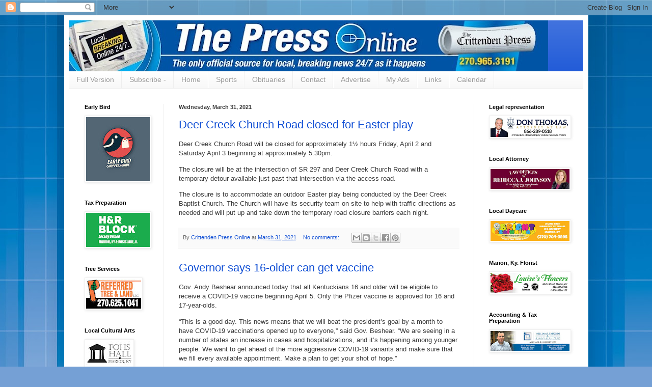

--- FILE ---
content_type: text/html; charset=UTF-8
request_url: https://crittendenpress.blogspot.com/2021/03/
body_size: 64919
content:
<!DOCTYPE html>
<html class='v2' dir='ltr' lang='en'>
<head>
<link href='https://www.blogger.com/static/v1/widgets/335934321-css_bundle_v2.css' rel='stylesheet' type='text/css'/>
<meta content='width=1100' name='viewport'/>
<meta content='text/html; charset=UTF-8' http-equiv='Content-Type'/>
<meta content='blogger' name='generator'/>
<link href='https://crittendenpress.blogspot.com/favicon.ico' rel='icon' type='image/x-icon'/>
<link href='https://crittendenpress.blogspot.com/2021/03/' rel='canonical'/>
<link rel="alternate" type="application/atom+xml" title="BREAKING NEWS - Atom" href="https://crittendenpress.blogspot.com/feeds/posts/default" />
<link rel="alternate" type="application/rss+xml" title="BREAKING NEWS - RSS" href="https://crittendenpress.blogspot.com/feeds/posts/default?alt=rss" />
<link rel="service.post" type="application/atom+xml" title="BREAKING NEWS - Atom" href="https://www.blogger.com/feeds/7676864492135197315/posts/default" />
<!--Can't find substitution for tag [blog.ieCssRetrofitLinks]-->
<meta content='Marion Ky, Crittenden County Ky, News from Marion Ky, Crittenden County Rockets, Western Kentucky, KY Deer Hunting, Amish,' name='description'/>
<meta content='https://crittendenpress.blogspot.com/2021/03/' property='og:url'/>
<meta content='BREAKING NEWS' property='og:title'/>
<meta content='Marion Ky, Crittenden County Ky, News from Marion Ky, Crittenden County Rockets, Western Kentucky, KY Deer Hunting, Amish,' property='og:description'/>
<title>BREAKING NEWS: March 2021</title>
<style id='page-skin-1' type='text/css'><!--
/*
-----------------------------------------------
Blogger Template Style
Name:     Simple
Designer: Blogger
URL:      www.blogger.com
----------------------------------------------- */
/* Content
----------------------------------------------- */
body {
font: normal normal 12px Arial, Tahoma, Helvetica, FreeSans, sans-serif;
color: #3c3c3c;
background: #75a0d5 url(https://themes.googleusercontent.com/image?id=1_bStA4xU4a1ALNAqP7UP814bhfnsUau-0EDCQD7_XIw7aeX8-O9UfdTOTWT0FvRY_k6Q) no-repeat fixed top center /* Credit: Maliketh (http://www.istockphoto.com/portfolio/Maliketh?platform=blogger) */;
padding: 0 40px 40px 40px;
}
html body .region-inner {
min-width: 0;
max-width: 100%;
width: auto;
}
h2 {
font-size: 22px;
}
a:link {
text-decoration:none;
color: #1250d5;
}
a:visited {
text-decoration:none;
color: #8b8b8b;
}
a:hover {
text-decoration:underline;
color: #0732ff;
}
.body-fauxcolumn-outer .fauxcolumn-inner {
background: transparent none repeat scroll top left;
_background-image: none;
}
.body-fauxcolumn-outer .cap-top {
position: absolute;
z-index: 1;
height: 400px;
width: 100%;
}
.body-fauxcolumn-outer .cap-top .cap-left {
width: 100%;
background: transparent none repeat-x scroll top left;
_background-image: none;
}
.content-outer {
-moz-box-shadow: 0 0 40px rgba(0, 0, 0, .15);
-webkit-box-shadow: 0 0 5px rgba(0, 0, 0, .15);
-goog-ms-box-shadow: 0 0 10px #333333;
box-shadow: 0 0 40px rgba(0, 0, 0, .15);
margin-bottom: 1px;
}
.content-inner {
padding: 10px 10px;
}
.content-inner {
background-color: #ffffff;
}
/* Header
----------------------------------------------- */
.header-outer {
background: #1250d5 url(https://resources.blogblog.com/blogblog/data/1kt/simple/gradients_light.png) repeat-x scroll 0 -400px;
_background-image: none;
}
.Header h1 {
font: normal normal 60px Arial, Tahoma, Helvetica, FreeSans, sans-serif;
color: #ffffff;
text-shadow: 1px 2px 3px rgba(0, 0, 0, .2);
}
.Header h1 a {
color: #ffffff;
}
.Header .description {
font-size: 140%;
color: #ffffff;
}
.header-inner .Header .titlewrapper {
padding: 22px 30px;
}
.header-inner .Header .descriptionwrapper {
padding: 0 30px;
}
/* Tabs
----------------------------------------------- */
.tabs-inner .section:first-child {
border-top: 0 solid #eeeeee;
}
.tabs-inner .section:first-child ul {
margin-top: -0;
border-top: 0 solid #eeeeee;
border-left: 0 solid #eeeeee;
border-right: 0 solid #eeeeee;
}
.tabs-inner .widget ul {
background: #f6f6f6 url(https://resources.blogblog.com/blogblog/data/1kt/simple/gradients_light.png) repeat-x scroll 0 -800px;
_background-image: none;
border-bottom: 1px solid #eeeeee;
margin-top: 0;
margin-left: -30px;
margin-right: -30px;
}
.tabs-inner .widget li a {
display: inline-block;
padding: .6em 1em;
font: normal normal 14px Arial, Tahoma, Helvetica, FreeSans, sans-serif;
color: #9c9c9c;
border-left: 1px solid #ffffff;
border-right: 1px solid #eeeeee;
}
.tabs-inner .widget li:first-child a {
border-left: none;
}
.tabs-inner .widget li.selected a, .tabs-inner .widget li a:hover {
color: #000000;
background-color: #efefef;
text-decoration: none;
}
/* Columns
----------------------------------------------- */
.main-outer {
border-top: 0 solid #efefef;
}
.fauxcolumn-left-outer .fauxcolumn-inner {
border-right: 1px solid #efefef;
}
.fauxcolumn-right-outer .fauxcolumn-inner {
border-left: 1px solid #efefef;
}
/* Headings
----------------------------------------------- */
div.widget > h2,
div.widget h2.title {
margin: 0 0 1em 0;
font: normal bold 11px Arial, Tahoma, Helvetica, FreeSans, sans-serif;
color: #000000;
}
/* Widgets
----------------------------------------------- */
.widget .zippy {
color: #9c9c9c;
text-shadow: 2px 2px 1px rgba(0, 0, 0, .1);
}
.widget .popular-posts ul {
list-style: none;
}
/* Posts
----------------------------------------------- */
h2.date-header {
font: normal bold 11px Arial, Tahoma, Helvetica, FreeSans, sans-serif;
}
.date-header span {
background-color: rgba(57,57,57,0);
color: #3c3c3c;
padding: inherit;
letter-spacing: inherit;
margin: inherit;
}
.main-inner {
padding-top: 30px;
padding-bottom: 30px;
}
.main-inner .column-center-inner {
padding: 0 15px;
}
.main-inner .column-center-inner .section {
margin: 0 15px;
}
.post {
margin: 0 0 25px 0;
}
h3.post-title, .comments h4 {
font: normal normal 22px Arial, Tahoma, Helvetica, FreeSans, sans-serif;
margin: .75em 0 0;
}
.post-body {
font-size: 110%;
line-height: 1.4;
position: relative;
}
.post-body img, .post-body .tr-caption-container, .Profile img, .Image img,
.BlogList .item-thumbnail img {
padding: 2px;
background: #ffffff;
border: 1px solid #efefef;
-moz-box-shadow: 1px 1px 5px rgba(0, 0, 0, .1);
-webkit-box-shadow: 1px 1px 5px rgba(0, 0, 0, .1);
box-shadow: 1px 1px 5px rgba(0, 0, 0, .1);
}
.post-body img, .post-body .tr-caption-container {
padding: 5px;
}
.post-body .tr-caption-container {
color: #3c3c3c;
}
.post-body .tr-caption-container img {
padding: 0;
background: transparent;
border: none;
-moz-box-shadow: 0 0 0 rgba(0, 0, 0, .1);
-webkit-box-shadow: 0 0 0 rgba(0, 0, 0, .1);
box-shadow: 0 0 0 rgba(0, 0, 0, .1);
}
.post-header {
margin: 0 0 1.5em;
line-height: 1.6;
font-size: 90%;
}
.post-footer {
margin: 20px -2px 0;
padding: 5px 10px;
color: #6b6b6b;
background-color: #fafafa;
border-bottom: 1px solid #efefef;
line-height: 1.6;
font-size: 90%;
}
#comments .comment-author {
padding-top: 1.5em;
border-top: 1px solid #efefef;
background-position: 0 1.5em;
}
#comments .comment-author:first-child {
padding-top: 0;
border-top: none;
}
.avatar-image-container {
margin: .2em 0 0;
}
#comments .avatar-image-container img {
border: 1px solid #efefef;
}
/* Comments
----------------------------------------------- */
.comments .comments-content .icon.blog-author {
background-repeat: no-repeat;
background-image: url([data-uri]);
}
.comments .comments-content .loadmore a {
border-top: 1px solid #9c9c9c;
border-bottom: 1px solid #9c9c9c;
}
.comments .comment-thread.inline-thread {
background-color: #fafafa;
}
.comments .continue {
border-top: 2px solid #9c9c9c;
}
/* Accents
---------------------------------------------- */
.section-columns td.columns-cell {
border-left: 1px solid #efefef;
}
.blog-pager {
background: transparent none no-repeat scroll top center;
}
.blog-pager-older-link, .home-link,
.blog-pager-newer-link {
background-color: #ffffff;
padding: 5px;
}
.footer-outer {
border-top: 0 dashed #bbbbbb;
}
/* Mobile
----------------------------------------------- */
body.mobile  {
background-size: auto;
}
.mobile .body-fauxcolumn-outer {
background: transparent none repeat scroll top left;
}
.mobile .body-fauxcolumn-outer .cap-top {
background-size: 100% auto;
}
.mobile .content-outer {
-webkit-box-shadow: 0 0 3px rgba(0, 0, 0, .15);
box-shadow: 0 0 3px rgba(0, 0, 0, .15);
}
.mobile .tabs-inner .widget ul {
margin-left: 0;
margin-right: 0;
}
.mobile .post {
margin: 0;
}
.mobile .main-inner .column-center-inner .section {
margin: 0;
}
.mobile .date-header span {
padding: 0.1em 10px;
margin: 0 -10px;
}
.mobile h3.post-title {
margin: 0;
}
.mobile .blog-pager {
background: transparent none no-repeat scroll top center;
}
.mobile .footer-outer {
border-top: none;
}
.mobile .main-inner, .mobile .footer-inner {
background-color: #ffffff;
}
.mobile-index-contents {
color: #3c3c3c;
}
.mobile-link-button {
background-color: #1250d5;
}
.mobile-link-button a:link, .mobile-link-button a:visited {
color: #ffffff;
}
.mobile .tabs-inner .section:first-child {
border-top: none;
}
.mobile .tabs-inner .PageList .widget-content {
background-color: #efefef;
color: #000000;
border-top: 1px solid #eeeeee;
border-bottom: 1px solid #eeeeee;
}
.mobile .tabs-inner .PageList .widget-content .pagelist-arrow {
border-left: 1px solid #eeeeee;
}

--></style>
<style id='template-skin-1' type='text/css'><!--
body {
min-width: 1029px;
}
.content-outer, .content-fauxcolumn-outer, .region-inner {
min-width: 1029px;
max-width: 1029px;
_width: 1029px;
}
.main-inner .columns {
padding-left: 185px;
padding-right: 215px;
}
.main-inner .fauxcolumn-center-outer {
left: 185px;
right: 215px;
/* IE6 does not respect left and right together */
_width: expression(this.parentNode.offsetWidth -
parseInt("185px") -
parseInt("215px") + 'px');
}
.main-inner .fauxcolumn-left-outer {
width: 185px;
}
.main-inner .fauxcolumn-right-outer {
width: 215px;
}
.main-inner .column-left-outer {
width: 185px;
right: 100%;
margin-left: -185px;
}
.main-inner .column-right-outer {
width: 215px;
margin-right: -215px;
}
#layout {
min-width: 0;
}
#layout .content-outer {
min-width: 0;
width: 800px;
}
#layout .region-inner {
min-width: 0;
width: auto;
}
body#layout div.add_widget {
padding: 8px;
}
body#layout div.add_widget a {
margin-left: 32px;
}
--></style>
<style>
    body {background-image:url(https\:\/\/themes.googleusercontent.com\/image?id=1_bStA4xU4a1ALNAqP7UP814bhfnsUau-0EDCQD7_XIw7aeX8-O9UfdTOTWT0FvRY_k6Q);}
    
@media (max-width: 200px) { body {background-image:url(https\:\/\/themes.googleusercontent.com\/image?id=1_bStA4xU4a1ALNAqP7UP814bhfnsUau-0EDCQD7_XIw7aeX8-O9UfdTOTWT0FvRY_k6Q&options=w200);}}
@media (max-width: 400px) and (min-width: 201px) { body {background-image:url(https\:\/\/themes.googleusercontent.com\/image?id=1_bStA4xU4a1ALNAqP7UP814bhfnsUau-0EDCQD7_XIw7aeX8-O9UfdTOTWT0FvRY_k6Q&options=w400);}}
@media (max-width: 800px) and (min-width: 401px) { body {background-image:url(https\:\/\/themes.googleusercontent.com\/image?id=1_bStA4xU4a1ALNAqP7UP814bhfnsUau-0EDCQD7_XIw7aeX8-O9UfdTOTWT0FvRY_k6Q&options=w800);}}
@media (max-width: 1200px) and (min-width: 801px) { body {background-image:url(https\:\/\/themes.googleusercontent.com\/image?id=1_bStA4xU4a1ALNAqP7UP814bhfnsUau-0EDCQD7_XIw7aeX8-O9UfdTOTWT0FvRY_k6Q&options=w1200);}}
/* Last tag covers anything over one higher than the previous max-size cap. */
@media (min-width: 1201px) { body {background-image:url(https\:\/\/themes.googleusercontent.com\/image?id=1_bStA4xU4a1ALNAqP7UP814bhfnsUau-0EDCQD7_XIw7aeX8-O9UfdTOTWT0FvRY_k6Q&options=w1600);}}
  </style>
<link href='https://www.blogger.com/dyn-css/authorization.css?targetBlogID=7676864492135197315&amp;zx=498f43d1-1a7f-47e4-8fe9-a6ad5034302d' media='none' onload='if(media!=&#39;all&#39;)media=&#39;all&#39;' rel='stylesheet'/><noscript><link href='https://www.blogger.com/dyn-css/authorization.css?targetBlogID=7676864492135197315&amp;zx=498f43d1-1a7f-47e4-8fe9-a6ad5034302d' rel='stylesheet'/></noscript>
<meta name='google-adsense-platform-account' content='ca-host-pub-1556223355139109'/>
<meta name='google-adsense-platform-domain' content='blogspot.com'/>

</head>
<body class='loading variant-bold'>
<div class='navbar section' id='navbar' name='Navbar'><div class='widget Navbar' data-version='1' id='Navbar1'><script type="text/javascript">
    function setAttributeOnload(object, attribute, val) {
      if(window.addEventListener) {
        window.addEventListener('load',
          function(){ object[attribute] = val; }, false);
      } else {
        window.attachEvent('onload', function(){ object[attribute] = val; });
      }
    }
  </script>
<div id="navbar-iframe-container"></div>
<script type="text/javascript" src="https://apis.google.com/js/platform.js"></script>
<script type="text/javascript">
      gapi.load("gapi.iframes:gapi.iframes.style.bubble", function() {
        if (gapi.iframes && gapi.iframes.getContext) {
          gapi.iframes.getContext().openChild({
              url: 'https://www.blogger.com/navbar/7676864492135197315?origin\x3dhttps://crittendenpress.blogspot.com',
              where: document.getElementById("navbar-iframe-container"),
              id: "navbar-iframe"
          });
        }
      });
    </script><script type="text/javascript">
(function() {
var script = document.createElement('script');
script.type = 'text/javascript';
script.src = '//pagead2.googlesyndication.com/pagead/js/google_top_exp.js';
var head = document.getElementsByTagName('head')[0];
if (head) {
head.appendChild(script);
}})();
</script>
</div></div>
<div class='body-fauxcolumns'>
<div class='fauxcolumn-outer body-fauxcolumn-outer'>
<div class='cap-top'>
<div class='cap-left'></div>
<div class='cap-right'></div>
</div>
<div class='fauxborder-left'>
<div class='fauxborder-right'></div>
<div class='fauxcolumn-inner'>
</div>
</div>
<div class='cap-bottom'>
<div class='cap-left'></div>
<div class='cap-right'></div>
</div>
</div>
</div>
<div class='content'>
<div class='content-fauxcolumns'>
<div class='fauxcolumn-outer content-fauxcolumn-outer'>
<div class='cap-top'>
<div class='cap-left'></div>
<div class='cap-right'></div>
</div>
<div class='fauxborder-left'>
<div class='fauxborder-right'></div>
<div class='fauxcolumn-inner'>
</div>
</div>
<div class='cap-bottom'>
<div class='cap-left'></div>
<div class='cap-right'></div>
</div>
</div>
</div>
<div class='content-outer'>
<div class='content-cap-top cap-top'>
<div class='cap-left'></div>
<div class='cap-right'></div>
</div>
<div class='fauxborder-left content-fauxborder-left'>
<div class='fauxborder-right content-fauxborder-right'></div>
<div class='content-inner'>
<header>
<div class='header-outer'>
<div class='header-cap-top cap-top'>
<div class='cap-left'></div>
<div class='cap-right'></div>
</div>
<div class='fauxborder-left header-fauxborder-left'>
<div class='fauxborder-right header-fauxborder-right'></div>
<div class='region-inner header-inner'>
<div class='header section' id='header' name='Header'><div class='widget Header' data-version='1' id='Header1'>
<div id='header-inner'>
<a href='https://crittendenpress.blogspot.com/' style='display: block'>
<img alt='BREAKING NEWS' height='100px; ' id='Header1_headerimg' src='https://blogger.googleusercontent.com/img/a/AVvXsEhyNl6nGR0u3NgJCaQvRT0cBbhb4T1xf4G2azPaxR35oXNhUJohbA92_zkuuae23ZbdOFKn9YZDKZuhaEotODFb2DTipH33JEsIaht6Q4uDP4-PZ8-JgZOFObC5U76V5KQwFeDXhOxlbiF8ni4m8vi17RDqFUb6bN51grTB5Y403ZYpuCX7sacEmIPeGDk=s940' style='display: block' width='940px; '/>
</a>
</div>
</div></div>
</div>
</div>
<div class='header-cap-bottom cap-bottom'>
<div class='cap-left'></div>
<div class='cap-right'></div>
</div>
</div>
</header>
<div class='tabs-outer'>
<div class='tabs-cap-top cap-top'>
<div class='cap-left'></div>
<div class='cap-right'></div>
</div>
<div class='fauxborder-left tabs-fauxborder-left'>
<div class='fauxborder-right tabs-fauxborder-right'></div>
<div class='region-inner tabs-inner'>
<div class='tabs section' id='crosscol' name='Cross-Column'><div class='widget PageList' data-version='1' id='PageList2'>
<h2>Pages</h2>
<div class='widget-content'>
<ul>
<li>
<a href='https://crittendenpress.blogspot.com/p/full-version-pdfs.html'>Full Version</a>
</li>
<li>
<a href='https://crittendenpress.blogspot.com/p/subscribe.html'>Subscribe -</a>
</li>
<li>
<a href='http://crittendenpress.blogspot.com/'>Home</a>
</li>
<li>
<a href='https://crittendenpress.blogspot.com/p/sports.html'>Sports</a>
</li>
<li>
<a href='https://crittendenpress.blogspot.com/p/obituaries.html'>Obituaries</a>
</li>
<li>
<a href='https://crittendenpress.blogspot.com/p/contact-us.html'>Contact</a>
</li>
<li>
<a href='https://crittendenpress.blogspot.com/p/place-advertisement.html'>Advertise</a>
</li>
<li>
<a href='https://crittendenpress.blogspot.com/p/my-ads.html'>My Ads</a>
</li>
<li>
<a href='https://crittendenpress.blogspot.com/p/my-links.html'>Links</a>
</li>
<li>
<a href='https://crittendenpress.blogspot.com/p/calendar.html'>Calendar</a>
</li>
</ul>
<div class='clear'></div>
</div>
</div></div>
<div class='tabs no-items section' id='crosscol-overflow' name='Cross-Column 2'></div>
</div>
</div>
<div class='tabs-cap-bottom cap-bottom'>
<div class='cap-left'></div>
<div class='cap-right'></div>
</div>
</div>
<div class='main-outer'>
<div class='main-cap-top cap-top'>
<div class='cap-left'></div>
<div class='cap-right'></div>
</div>
<div class='fauxborder-left main-fauxborder-left'>
<div class='fauxborder-right main-fauxborder-right'></div>
<div class='region-inner main-inner'>
<div class='columns fauxcolumns'>
<div class='fauxcolumn-outer fauxcolumn-center-outer'>
<div class='cap-top'>
<div class='cap-left'></div>
<div class='cap-right'></div>
</div>
<div class='fauxborder-left'>
<div class='fauxborder-right'></div>
<div class='fauxcolumn-inner'>
</div>
</div>
<div class='cap-bottom'>
<div class='cap-left'></div>
<div class='cap-right'></div>
</div>
</div>
<div class='fauxcolumn-outer fauxcolumn-left-outer'>
<div class='cap-top'>
<div class='cap-left'></div>
<div class='cap-right'></div>
</div>
<div class='fauxborder-left'>
<div class='fauxborder-right'></div>
<div class='fauxcolumn-inner'>
</div>
</div>
<div class='cap-bottom'>
<div class='cap-left'></div>
<div class='cap-right'></div>
</div>
</div>
<div class='fauxcolumn-outer fauxcolumn-right-outer'>
<div class='cap-top'>
<div class='cap-left'></div>
<div class='cap-right'></div>
</div>
<div class='fauxborder-left'>
<div class='fauxborder-right'></div>
<div class='fauxcolumn-inner'>
</div>
</div>
<div class='cap-bottom'>
<div class='cap-left'></div>
<div class='cap-right'></div>
</div>
</div>
<!-- corrects IE6 width calculation -->
<div class='columns-inner'>
<div class='column-center-outer'>
<div class='column-center-inner'>
<div class='main section' id='main' name='Main'><div class='widget Blog' data-version='1' id='Blog1'>
<div class='blog-posts hfeed'>

          <div class="date-outer">
        
<h2 class='date-header'><span>Wednesday, March 31, 2021</span></h2>

          <div class="date-posts">
        
<div class='post-outer'>
<div class='post hentry uncustomized-post-template' itemprop='blogPost' itemscope='itemscope' itemtype='http://schema.org/BlogPosting'>
<meta content='7676864492135197315' itemprop='blogId'/>
<meta content='338848295336394233' itemprop='postId'/>
<a name='338848295336394233'></a>
<h3 class='post-title entry-title' itemprop='name'>
<a href='https://crittendenpress.blogspot.com/2021/03/deer-creek-church-closed-for-easter-play.html'>Deer Creek Church Road closed for Easter play</a>
</h3>
<div class='post-header'>
<div class='post-header-line-1'></div>
</div>
<div class='post-body entry-content' id='post-body-338848295336394233' itemprop='articleBody'>
<p>Deer Creek Church Road will be closed for approximately 1&#189; hours Friday, April 2 and Saturday April 3 beginning at approximately 5:30pm.&nbsp;</p><p>The closure will be at the intersection of SR 297 and Deer Creek Church Road with a temporary detour available just past that intersection via the access road. &nbsp;</p><p>The closure is to accommodate an outdoor Easter play being conducted by the Deer Creek Baptist Church. The Church will have its security team on site to help with traffic directions as needed and will put up and take down the temporary road closure barriers each night.</p>
<div style='clear: both;'></div>
</div>
<div class='post-footer'>
<div class='post-footer-line post-footer-line-1'>
<span class='post-author vcard'>
By
<span class='fn' itemprop='author' itemscope='itemscope' itemtype='http://schema.org/Person'>
<meta content='https://www.blogger.com/profile/17888493981859955642' itemprop='url'/>
<a class='g-profile' href='https://www.blogger.com/profile/17888493981859955642' rel='author' title='author profile'>
<span itemprop='name'>Crittenden Press Online</span>
</a>
</span>
</span>
<span class='post-timestamp'>
at
<meta content='https://crittendenpress.blogspot.com/2021/03/deer-creek-church-closed-for-easter-play.html' itemprop='url'/>
<a class='timestamp-link' href='https://crittendenpress.blogspot.com/2021/03/deer-creek-church-closed-for-easter-play.html' rel='bookmark' title='permanent link'><abbr class='published' itemprop='datePublished' title='2021-03-31T19:14:00-05:00'>March 31, 2021</abbr></a>
</span>
<span class='post-comment-link'>
<a class='comment-link' href='https://www.blogger.com/comment/fullpage/post/7676864492135197315/338848295336394233' onclick=''>
No comments:
  </a>
</span>
<span class='post-icons'>
</span>
<div class='post-share-buttons goog-inline-block'>
<a class='goog-inline-block share-button sb-email' href='https://www.blogger.com/share-post.g?blogID=7676864492135197315&postID=338848295336394233&target=email' target='_blank' title='Email This'><span class='share-button-link-text'>Email This</span></a><a class='goog-inline-block share-button sb-blog' href='https://www.blogger.com/share-post.g?blogID=7676864492135197315&postID=338848295336394233&target=blog' onclick='window.open(this.href, "_blank", "height=270,width=475"); return false;' target='_blank' title='BlogThis!'><span class='share-button-link-text'>BlogThis!</span></a><a class='goog-inline-block share-button sb-twitter' href='https://www.blogger.com/share-post.g?blogID=7676864492135197315&postID=338848295336394233&target=twitter' target='_blank' title='Share to X'><span class='share-button-link-text'>Share to X</span></a><a class='goog-inline-block share-button sb-facebook' href='https://www.blogger.com/share-post.g?blogID=7676864492135197315&postID=338848295336394233&target=facebook' onclick='window.open(this.href, "_blank", "height=430,width=640"); return false;' target='_blank' title='Share to Facebook'><span class='share-button-link-text'>Share to Facebook</span></a><a class='goog-inline-block share-button sb-pinterest' href='https://www.blogger.com/share-post.g?blogID=7676864492135197315&postID=338848295336394233&target=pinterest' target='_blank' title='Share to Pinterest'><span class='share-button-link-text'>Share to Pinterest</span></a>
</div>
</div>
<div class='post-footer-line post-footer-line-2'>
<span class='post-labels'>
</span>
</div>
<div class='post-footer-line post-footer-line-3'>
<span class='post-location'>
</span>
</div>
</div>
</div>
</div>
<div class='post-outer'>
<div class='post hentry uncustomized-post-template' itemprop='blogPost' itemscope='itemscope' itemtype='http://schema.org/BlogPosting'>
<meta content='7676864492135197315' itemprop='blogId'/>
<meta content='1400843726474513828' itemprop='postId'/>
<a name='1400843726474513828'></a>
<h3 class='post-title entry-title' itemprop='name'>
<a href='https://crittendenpress.blogspot.com/2021/03/governor-says-16-older-can-get-vaccine.html'>Governor says 16-older can get vaccine </a>
</h3>
<div class='post-header'>
<div class='post-header-line-1'></div>
</div>
<div class='post-body entry-content' id='post-body-1400843726474513828' itemprop='articleBody'>
<p>Gov. Andy Beshear announced today that all Kentuckians 16 and older will be eligible to receive a COVID-19 vaccine beginning April 5. Only the Pfizer vaccine is approved for 16 and 17-year-olds.</p><p>&#8220;This is a good day. This news means that we will beat the president&#8217;s goal by a month to have COVID-19 vaccinations opened up to everyone,&#8221; said Gov. Beshear. &#8220;We are seeing in a number of states an increase in cases and hospitalizations, and it&#8217;s happening among younger people. We want to get ahead of the more aggressive COVID-19 variants and make sure that we fill every available appointment. Make a plan to get your shot of hope.&#8221;</p>
<div style='clear: both;'></div>
</div>
<div class='post-footer'>
<div class='post-footer-line post-footer-line-1'>
<span class='post-author vcard'>
By
<span class='fn' itemprop='author' itemscope='itemscope' itemtype='http://schema.org/Person'>
<meta content='https://www.blogger.com/profile/17888493981859955642' itemprop='url'/>
<a class='g-profile' href='https://www.blogger.com/profile/17888493981859955642' rel='author' title='author profile'>
<span itemprop='name'>Crittenden Press Online</span>
</a>
</span>
</span>
<span class='post-timestamp'>
at
<meta content='https://crittendenpress.blogspot.com/2021/03/governor-says-16-older-can-get-vaccine.html' itemprop='url'/>
<a class='timestamp-link' href='https://crittendenpress.blogspot.com/2021/03/governor-says-16-older-can-get-vaccine.html' rel='bookmark' title='permanent link'><abbr class='published' itemprop='datePublished' title='2021-03-31T17:14:00-05:00'>March 31, 2021</abbr></a>
</span>
<span class='post-comment-link'>
<a class='comment-link' href='https://www.blogger.com/comment/fullpage/post/7676864492135197315/1400843726474513828' onclick=''>
No comments:
  </a>
</span>
<span class='post-icons'>
</span>
<div class='post-share-buttons goog-inline-block'>
<a class='goog-inline-block share-button sb-email' href='https://www.blogger.com/share-post.g?blogID=7676864492135197315&postID=1400843726474513828&target=email' target='_blank' title='Email This'><span class='share-button-link-text'>Email This</span></a><a class='goog-inline-block share-button sb-blog' href='https://www.blogger.com/share-post.g?blogID=7676864492135197315&postID=1400843726474513828&target=blog' onclick='window.open(this.href, "_blank", "height=270,width=475"); return false;' target='_blank' title='BlogThis!'><span class='share-button-link-text'>BlogThis!</span></a><a class='goog-inline-block share-button sb-twitter' href='https://www.blogger.com/share-post.g?blogID=7676864492135197315&postID=1400843726474513828&target=twitter' target='_blank' title='Share to X'><span class='share-button-link-text'>Share to X</span></a><a class='goog-inline-block share-button sb-facebook' href='https://www.blogger.com/share-post.g?blogID=7676864492135197315&postID=1400843726474513828&target=facebook' onclick='window.open(this.href, "_blank", "height=430,width=640"); return false;' target='_blank' title='Share to Facebook'><span class='share-button-link-text'>Share to Facebook</span></a><a class='goog-inline-block share-button sb-pinterest' href='https://www.blogger.com/share-post.g?blogID=7676864492135197315&postID=1400843726474513828&target=pinterest' target='_blank' title='Share to Pinterest'><span class='share-button-link-text'>Share to Pinterest</span></a>
</div>
</div>
<div class='post-footer-line post-footer-line-2'>
<span class='post-labels'>
</span>
</div>
<div class='post-footer-line post-footer-line-3'>
<span class='post-location'>
</span>
</div>
</div>
</div>
</div>
<div class='post-outer'>
<div class='post hentry uncustomized-post-template' itemprop='blogPost' itemscope='itemscope' itemtype='http://schema.org/BlogPosting'>
<meta content='https://blogger.googleusercontent.com/img/b/R29vZ2xl/AVvXsEhvXqFGNDXvexgXsFCSys-jcWz2NUgI2iM1nDopj_t9BJq9uEr9Y6PH-FmGpcgCWC38DuSZsUqnB-FFK6C52zSwuXtTdrKj9voJcILpCmDXsHwt9c7esiSDEdQhTx9tBv_zDhyW7NtESNY/s320/Fohs+Hall.jpg' itemprop='image_url'/>
<meta content='7676864492135197315' itemprop='blogId'/>
<meta content='6563903480673113815' itemprop='postId'/>
<a name='6563903480673113815'></a>
<h3 class='post-title entry-title' itemprop='name'>
<a href='https://crittendenpress.blogspot.com/2021/03/consider-fohs-hall-for-your-next-event.html'>Consider Fohs Hall for your next event</a>
</h3>
<div class='post-header'>
<div class='post-header-line-1'></div>
</div>
<div class='post-body entry-content' id='post-body-6563903480673113815' itemprop='articleBody'>
<table cellpadding="0" cellspacing="0" class="tr-caption-container" style="float: right;"><tbody><tr><td style="text-align: left;"><a href="https://blogger.googleusercontent.com/img/b/R29vZ2xl/AVvXsEhvXqFGNDXvexgXsFCSys-jcWz2NUgI2iM1nDopj_t9BJq9uEr9Y6PH-FmGpcgCWC38DuSZsUqnB-FFK6C52zSwuXtTdrKj9voJcILpCmDXsHwt9c7esiSDEdQhTx9tBv_zDhyW7NtESNY/s1241/Fohs+Hall.jpg" style="clear: right; margin-bottom: 1em; margin-left: auto; margin-right: auto;"><img border="0" src="https://blogger.googleusercontent.com/img/b/R29vZ2xl/AVvXsEhvXqFGNDXvexgXsFCSys-jcWz2NUgI2iM1nDopj_t9BJq9uEr9Y6PH-FmGpcgCWC38DuSZsUqnB-FFK6C52zSwuXtTdrKj9voJcILpCmDXsHwt9c7esiSDEdQhTx9tBv_zDhyW7NtESNY/s320/Fohs+Hall.jpg" /></a></td></tr><tr><td class="tr-caption" style="text-align: center;"><span style="color: #134f5c; font-size: x-small;">Click Image to Enlarge</span></td></tr></tbody></table>Fohs Hall in Marion is the ideal venue for your next event.&nbsp;<div><br /></div><div>Whether it is a small celebration, anniversary party or corporate meeting, Fohs Hall is an historic setting with plenty of room to accommodate your needs.<br /><br />The former school is the site of community events such as concerts, plays and special performances by school groups. It is also available for private events.<br /><br />To learn more about space availability, contact Elliot West.</div>
<div style='clear: both;'></div>
</div>
<div class='post-footer'>
<div class='post-footer-line post-footer-line-1'>
<span class='post-author vcard'>
By
<span class='fn' itemprop='author' itemscope='itemscope' itemtype='http://schema.org/Person'>
<meta content='https://www.blogger.com/profile/17888493981859955642' itemprop='url'/>
<a class='g-profile' href='https://www.blogger.com/profile/17888493981859955642' rel='author' title='author profile'>
<span itemprop='name'>Crittenden Press Online</span>
</a>
</span>
</span>
<span class='post-timestamp'>
at
<meta content='https://crittendenpress.blogspot.com/2021/03/consider-fohs-hall-for-your-next-event.html' itemprop='url'/>
<a class='timestamp-link' href='https://crittendenpress.blogspot.com/2021/03/consider-fohs-hall-for-your-next-event.html' rel='bookmark' title='permanent link'><abbr class='published' itemprop='datePublished' title='2021-03-31T05:00:00-05:00'>March 31, 2021</abbr></a>
</span>
<span class='post-comment-link'>
<a class='comment-link' href='https://www.blogger.com/comment/fullpage/post/7676864492135197315/6563903480673113815' onclick=''>
No comments:
  </a>
</span>
<span class='post-icons'>
</span>
<div class='post-share-buttons goog-inline-block'>
<a class='goog-inline-block share-button sb-email' href='https://www.blogger.com/share-post.g?blogID=7676864492135197315&postID=6563903480673113815&target=email' target='_blank' title='Email This'><span class='share-button-link-text'>Email This</span></a><a class='goog-inline-block share-button sb-blog' href='https://www.blogger.com/share-post.g?blogID=7676864492135197315&postID=6563903480673113815&target=blog' onclick='window.open(this.href, "_blank", "height=270,width=475"); return false;' target='_blank' title='BlogThis!'><span class='share-button-link-text'>BlogThis!</span></a><a class='goog-inline-block share-button sb-twitter' href='https://www.blogger.com/share-post.g?blogID=7676864492135197315&postID=6563903480673113815&target=twitter' target='_blank' title='Share to X'><span class='share-button-link-text'>Share to X</span></a><a class='goog-inline-block share-button sb-facebook' href='https://www.blogger.com/share-post.g?blogID=7676864492135197315&postID=6563903480673113815&target=facebook' onclick='window.open(this.href, "_blank", "height=430,width=640"); return false;' target='_blank' title='Share to Facebook'><span class='share-button-link-text'>Share to Facebook</span></a><a class='goog-inline-block share-button sb-pinterest' href='https://www.blogger.com/share-post.g?blogID=7676864492135197315&postID=6563903480673113815&target=pinterest' target='_blank' title='Share to Pinterest'><span class='share-button-link-text'>Share to Pinterest</span></a>
</div>
</div>
<div class='post-footer-line post-footer-line-2'>
<span class='post-labels'>
</span>
</div>
<div class='post-footer-line post-footer-line-3'>
<span class='post-location'>
</span>
</div>
</div>
</div>
</div>

          </div></div>
        

          <div class="date-outer">
        
<h2 class='date-header'><span>Tuesday, March 30, 2021</span></h2>

          <div class="date-posts">
        
<div class='post-outer'>
<div class='post hentry uncustomized-post-template' itemprop='blogPost' itemscope='itemscope' itemtype='http://schema.org/BlogPosting'>
<meta content='7676864492135197315' itemprop='blogId'/>
<meta content='5799443833955893847' itemprop='postId'/>
<a name='5799443833955893847'></a>
<h3 class='post-title entry-title' itemprop='name'>
<a href='https://crittendenpress.blogspot.com/2021/03/blackford-church-road-closing-for.html'>Blackford Church Road closing for repairs </a>
</h3>
<div class='post-header'>
<div class='post-header-line-1'></div>
</div>
<div class='post-body entry-content' id='post-body-5799443833955893847' itemprop='articleBody'>
<p>Blackford Church Road, the gravel portion of it, will be closed periodically this week and next week, from 7am to 3pm while improvements are being made by the Crittenden County Road Department.&nbsp;</p><p>Alternate routes should be planned by motorists during these periods.</p>
<div style='clear: both;'></div>
</div>
<div class='post-footer'>
<div class='post-footer-line post-footer-line-1'>
<span class='post-author vcard'>
By
<span class='fn' itemprop='author' itemscope='itemscope' itemtype='http://schema.org/Person'>
<meta content='https://www.blogger.com/profile/17888493981859955642' itemprop='url'/>
<a class='g-profile' href='https://www.blogger.com/profile/17888493981859955642' rel='author' title='author profile'>
<span itemprop='name'>Crittenden Press Online</span>
</a>
</span>
</span>
<span class='post-timestamp'>
at
<meta content='https://crittendenpress.blogspot.com/2021/03/blackford-church-road-closing-for.html' itemprop='url'/>
<a class='timestamp-link' href='https://crittendenpress.blogspot.com/2021/03/blackford-church-road-closing-for.html' rel='bookmark' title='permanent link'><abbr class='published' itemprop='datePublished' title='2021-03-30T19:05:00-05:00'>March 30, 2021</abbr></a>
</span>
<span class='post-comment-link'>
<a class='comment-link' href='https://www.blogger.com/comment/fullpage/post/7676864492135197315/5799443833955893847' onclick=''>
No comments:
  </a>
</span>
<span class='post-icons'>
</span>
<div class='post-share-buttons goog-inline-block'>
<a class='goog-inline-block share-button sb-email' href='https://www.blogger.com/share-post.g?blogID=7676864492135197315&postID=5799443833955893847&target=email' target='_blank' title='Email This'><span class='share-button-link-text'>Email This</span></a><a class='goog-inline-block share-button sb-blog' href='https://www.blogger.com/share-post.g?blogID=7676864492135197315&postID=5799443833955893847&target=blog' onclick='window.open(this.href, "_blank", "height=270,width=475"); return false;' target='_blank' title='BlogThis!'><span class='share-button-link-text'>BlogThis!</span></a><a class='goog-inline-block share-button sb-twitter' href='https://www.blogger.com/share-post.g?blogID=7676864492135197315&postID=5799443833955893847&target=twitter' target='_blank' title='Share to X'><span class='share-button-link-text'>Share to X</span></a><a class='goog-inline-block share-button sb-facebook' href='https://www.blogger.com/share-post.g?blogID=7676864492135197315&postID=5799443833955893847&target=facebook' onclick='window.open(this.href, "_blank", "height=430,width=640"); return false;' target='_blank' title='Share to Facebook'><span class='share-button-link-text'>Share to Facebook</span></a><a class='goog-inline-block share-button sb-pinterest' href='https://www.blogger.com/share-post.g?blogID=7676864492135197315&postID=5799443833955893847&target=pinterest' target='_blank' title='Share to Pinterest'><span class='share-button-link-text'>Share to Pinterest</span></a>
</div>
</div>
<div class='post-footer-line post-footer-line-2'>
<span class='post-labels'>
</span>
</div>
<div class='post-footer-line post-footer-line-3'>
<span class='post-location'>
</span>
</div>
</div>
</div>
</div>
<div class='post-outer'>
<div class='post hentry uncustomized-post-template' itemprop='blogPost' itemscope='itemscope' itemtype='http://schema.org/BlogPosting'>
<meta content='https://blogger.googleusercontent.com/img/b/R29vZ2xl/AVvXsEgS5h0qI4nNMEHLM2XYrdUynuQtG4kBaOkgmaJK2oYog9rVTDpitjOExJAkTcDnRznAKnQqjVV_3FE2nNvsqx6km5kx_r9pTYnMNzFhCMHhVpcGYlMqrID25BdizICeiszsd7RVsDoJrX4/s320/weldon+wreck.jpg' itemprop='image_url'/>
<meta content='7676864492135197315' itemprop='blogId'/>
<meta content='8406421624155189884' itemprop='postId'/>
<a name='8406421624155189884'></a>
<h3 class='post-title entry-title' itemprop='name'>
<a href='https://crittendenpress.blogspot.com/2021/03/man-injured-in-crash-inside-city.html'>Man injured in crash inside city</a>
</h3>
<div class='post-header'>
<div class='post-header-line-1'></div>
</div>
<div class='post-body entry-content' id='post-body-8406421624155189884' itemprop='articleBody'>
<p></p><div class="separator" style="clear: both; text-align: center;"><a href="https://blogger.googleusercontent.com/img/b/R29vZ2xl/AVvXsEgS5h0qI4nNMEHLM2XYrdUynuQtG4kBaOkgmaJK2oYog9rVTDpitjOExJAkTcDnRznAKnQqjVV_3FE2nNvsqx6km5kx_r9pTYnMNzFhCMHhVpcGYlMqrID25BdizICeiszsd7RVsDoJrX4/s480/weldon+wreck.jpg" imageanchor="1" style="clear: right; float: right; margin-bottom: 1em; margin-left: 1em;"><img border="0" data-original-height="320" data-original-width="480" src="https://blogger.googleusercontent.com/img/b/R29vZ2xl/AVvXsEgS5h0qI4nNMEHLM2XYrdUynuQtG4kBaOkgmaJK2oYog9rVTDpitjOExJAkTcDnRznAKnQqjVV_3FE2nNvsqx6km5kx_r9pTYnMNzFhCMHhVpcGYlMqrID25BdizICeiszsd7RVsDoJrX4/s320/weldon+wreck.jpg" width="320" /></a></div>A young man was injured when a pickup crashed on North Weldon Street Tuesday about 1:30pm.<p></p><p>One individual was flown to a nearby hospital by Air Evac.</p><p>Not further details about the wreck were immediately available.</p><p>Marion Police Department and EMS ambulances were on the scene.</p>
<div style='clear: both;'></div>
</div>
<div class='post-footer'>
<div class='post-footer-line post-footer-line-1'>
<span class='post-author vcard'>
By
<span class='fn' itemprop='author' itemscope='itemscope' itemtype='http://schema.org/Person'>
<meta content='https://www.blogger.com/profile/17888493981859955642' itemprop='url'/>
<a class='g-profile' href='https://www.blogger.com/profile/17888493981859955642' rel='author' title='author profile'>
<span itemprop='name'>Crittenden Press Online</span>
</a>
</span>
</span>
<span class='post-timestamp'>
at
<meta content='https://crittendenpress.blogspot.com/2021/03/man-injured-in-crash-inside-city.html' itemprop='url'/>
<a class='timestamp-link' href='https://crittendenpress.blogspot.com/2021/03/man-injured-in-crash-inside-city.html' rel='bookmark' title='permanent link'><abbr class='published' itemprop='datePublished' title='2021-03-30T14:07:00-05:00'>March 30, 2021</abbr></a>
</span>
<span class='post-comment-link'>
<a class='comment-link' href='https://www.blogger.com/comment/fullpage/post/7676864492135197315/8406421624155189884' onclick=''>
No comments:
  </a>
</span>
<span class='post-icons'>
</span>
<div class='post-share-buttons goog-inline-block'>
<a class='goog-inline-block share-button sb-email' href='https://www.blogger.com/share-post.g?blogID=7676864492135197315&postID=8406421624155189884&target=email' target='_blank' title='Email This'><span class='share-button-link-text'>Email This</span></a><a class='goog-inline-block share-button sb-blog' href='https://www.blogger.com/share-post.g?blogID=7676864492135197315&postID=8406421624155189884&target=blog' onclick='window.open(this.href, "_blank", "height=270,width=475"); return false;' target='_blank' title='BlogThis!'><span class='share-button-link-text'>BlogThis!</span></a><a class='goog-inline-block share-button sb-twitter' href='https://www.blogger.com/share-post.g?blogID=7676864492135197315&postID=8406421624155189884&target=twitter' target='_blank' title='Share to X'><span class='share-button-link-text'>Share to X</span></a><a class='goog-inline-block share-button sb-facebook' href='https://www.blogger.com/share-post.g?blogID=7676864492135197315&postID=8406421624155189884&target=facebook' onclick='window.open(this.href, "_blank", "height=430,width=640"); return false;' target='_blank' title='Share to Facebook'><span class='share-button-link-text'>Share to Facebook</span></a><a class='goog-inline-block share-button sb-pinterest' href='https://www.blogger.com/share-post.g?blogID=7676864492135197315&postID=8406421624155189884&target=pinterest' target='_blank' title='Share to Pinterest'><span class='share-button-link-text'>Share to Pinterest</span></a>
</div>
</div>
<div class='post-footer-line post-footer-line-2'>
<span class='post-labels'>
</span>
</div>
<div class='post-footer-line post-footer-line-3'>
<span class='post-location'>
</span>
</div>
</div>
</div>
</div>
<div class='post-outer'>
<div class='post hentry uncustomized-post-template' itemprop='blogPost' itemscope='itemscope' itemtype='http://schema.org/BlogPosting'>
<meta content='7676864492135197315' itemprop='blogId'/>
<meta content='2674036920960993242' itemprop='postId'/>
<a name='2674036920960993242'></a>
<h3 class='post-title entry-title' itemprop='name'>
<a href='https://crittendenpress.blogspot.com/2021/03/ccms-going-to-school-remotely-wednesday.html'>CCMS going to school remotely Wednesday-Friday </a>
</h3>
<div class='post-header'>
<div class='post-header-line-1'></div>
</div>
<div class='post-body entry-content' id='post-body-2674036920960993242' itemprop='articleBody'>
<p><span style="font-family: Arial, Helvetica, Verdana, Tahoma, sans-serif;"><span style="font-size: 14px;">Due to some positive COVID-19 cases among students and staff,</span></span><span style="font-family: Arial, Helvetica, Verdana, Tahoma, sans-serif; font-size: 14px;">&nbsp;Crittenden County Middle School will not have in-person classes the remainder of this week. Instead, middle school students will do their school work remotely Wednesday, March 31-Friday, April 2.&nbsp;</span></p><p><span style="font-family: Arial, Helvetica, Verdana, Tahoma, sans-serif; font-size: 14px;">School officials say the cancellation of in-person classes will allow for enhanced sanitizing and deep cleaning. This change is only for Crittenden County Middle School students. All elementary and high school students will continue with their regular in-person and virtual learning plans. </span></p><p><span style="font-family: Arial, Helvetica, Verdana, Tahoma, sans-serif; font-size: 14px;"><br /></span></p>
<div style='clear: both;'></div>
</div>
<div class='post-footer'>
<div class='post-footer-line post-footer-line-1'>
<span class='post-author vcard'>
By
<span class='fn' itemprop='author' itemscope='itemscope' itemtype='http://schema.org/Person'>
<meta content='https://www.blogger.com/profile/17888493981859955642' itemprop='url'/>
<a class='g-profile' href='https://www.blogger.com/profile/17888493981859955642' rel='author' title='author profile'>
<span itemprop='name'>Crittenden Press Online</span>
</a>
</span>
</span>
<span class='post-timestamp'>
at
<meta content='https://crittendenpress.blogspot.com/2021/03/ccms-going-to-school-remotely-wednesday.html' itemprop='url'/>
<a class='timestamp-link' href='https://crittendenpress.blogspot.com/2021/03/ccms-going-to-school-remotely-wednesday.html' rel='bookmark' title='permanent link'><abbr class='published' itemprop='datePublished' title='2021-03-30T12:44:00-05:00'>March 30, 2021</abbr></a>
</span>
<span class='post-comment-link'>
<a class='comment-link' href='https://www.blogger.com/comment/fullpage/post/7676864492135197315/2674036920960993242' onclick=''>
No comments:
  </a>
</span>
<span class='post-icons'>
</span>
<div class='post-share-buttons goog-inline-block'>
<a class='goog-inline-block share-button sb-email' href='https://www.blogger.com/share-post.g?blogID=7676864492135197315&postID=2674036920960993242&target=email' target='_blank' title='Email This'><span class='share-button-link-text'>Email This</span></a><a class='goog-inline-block share-button sb-blog' href='https://www.blogger.com/share-post.g?blogID=7676864492135197315&postID=2674036920960993242&target=blog' onclick='window.open(this.href, "_blank", "height=270,width=475"); return false;' target='_blank' title='BlogThis!'><span class='share-button-link-text'>BlogThis!</span></a><a class='goog-inline-block share-button sb-twitter' href='https://www.blogger.com/share-post.g?blogID=7676864492135197315&postID=2674036920960993242&target=twitter' target='_blank' title='Share to X'><span class='share-button-link-text'>Share to X</span></a><a class='goog-inline-block share-button sb-facebook' href='https://www.blogger.com/share-post.g?blogID=7676864492135197315&postID=2674036920960993242&target=facebook' onclick='window.open(this.href, "_blank", "height=430,width=640"); return false;' target='_blank' title='Share to Facebook'><span class='share-button-link-text'>Share to Facebook</span></a><a class='goog-inline-block share-button sb-pinterest' href='https://www.blogger.com/share-post.g?blogID=7676864492135197315&postID=2674036920960993242&target=pinterest' target='_blank' title='Share to Pinterest'><span class='share-button-link-text'>Share to Pinterest</span></a>
</div>
</div>
<div class='post-footer-line post-footer-line-2'>
<span class='post-labels'>
</span>
</div>
<div class='post-footer-line post-footer-line-3'>
<span class='post-location'>
</span>
</div>
</div>
</div>
</div>
<div class='post-outer'>
<div class='post hentry uncustomized-post-template' itemprop='blogPost' itemscope='itemscope' itemtype='http://schema.org/BlogPosting'>
<meta content='https://blogger.googleusercontent.com/img/b/R29vZ2xl/AVvXsEgRNGIdYFFW8yhSc9ImFw7kLeBmtmVlZ-QQhZgu0TSo8ALA7GPBq-_AF4nVXalEV152MMdrs3koe3lFwC0YlzBcTF8wI1ImJ_QuN6PCMW9opn5RxULPMa1mKbz6WyVLktWKTm6-yN7AXZE/s320/Salem+Springlake+EASTER+2021.jpg' itemprop='image_url'/>
<meta content='7676864492135197315' itemprop='blogId'/>
<meta content='8260916610797838312' itemprop='postId'/>
<a name='8260916610797838312'></a>
<h3 class='post-title entry-title' itemprop='name'>
<a href='https://crittendenpress.blogspot.com/2021/03/easter-goody-bags-available-at-salem.html'>Easter goody bags available at Salem Springlake</a>
</h3>
<div class='post-header'>
<div class='post-header-line-1'></div>
</div>
<div class='post-body entry-content' id='post-body-8260916610797838312' itemprop='articleBody'>
<table cellpadding="0" cellspacing="0" class="tr-caption-container" style="float: right;"><tbody><tr><td style="text-align: center;"><a href="https://blogger.googleusercontent.com/img/b/R29vZ2xl/AVvXsEgRNGIdYFFW8yhSc9ImFw7kLeBmtmVlZ-QQhZgu0TSo8ALA7GPBq-_AF4nVXalEV152MMdrs3koe3lFwC0YlzBcTF8wI1ImJ_QuN6PCMW9opn5RxULPMa1mKbz6WyVLktWKTm6-yN7AXZE/s814/Salem+Springlake+EASTER+2021.jpg" style="clear: right; margin-bottom: 1em; margin-left: auto; margin-right: auto;"><img border="0" src="https://blogger.googleusercontent.com/img/b/R29vZ2xl/AVvXsEgRNGIdYFFW8yhSc9ImFw7kLeBmtmVlZ-QQhZgu0TSo8ALA7GPBq-_AF4nVXalEV152MMdrs3koe3lFwC0YlzBcTF8wI1ImJ_QuN6PCMW9opn5RxULPMa1mKbz6WyVLktWKTm6-yN7AXZE/s320/Salem+Springlake+EASTER+2021.jpg" /></a></td></tr><tr><td class="tr-caption" style="text-align: center;"><span style="color: #45818e; font-size: x-small;">Click Image to Enlarge</span></td></tr></tbody></table>Get your Easter goody bag from Salem Springlake Friday.<br /><br /><div>The Salem healthcare facility will share Easter Cher between 3-5 p.m., Friday, April 2 at its N. Hayden Street address.<br /><br /></div><div>Hop by to pick up an Easter goody bag. Supplies are limited.<br /><br /> </div>
<div style='clear: both;'></div>
</div>
<div class='post-footer'>
<div class='post-footer-line post-footer-line-1'>
<span class='post-author vcard'>
By
<span class='fn' itemprop='author' itemscope='itemscope' itemtype='http://schema.org/Person'>
<meta content='https://www.blogger.com/profile/17888493981859955642' itemprop='url'/>
<a class='g-profile' href='https://www.blogger.com/profile/17888493981859955642' rel='author' title='author profile'>
<span itemprop='name'>Crittenden Press Online</span>
</a>
</span>
</span>
<span class='post-timestamp'>
at
<meta content='https://crittendenpress.blogspot.com/2021/03/easter-goody-bags-available-at-salem.html' itemprop='url'/>
<a class='timestamp-link' href='https://crittendenpress.blogspot.com/2021/03/easter-goody-bags-available-at-salem.html' rel='bookmark' title='permanent link'><abbr class='published' itemprop='datePublished' title='2021-03-30T12:00:00-05:00'>March 30, 2021</abbr></a>
</span>
<span class='post-comment-link'>
<a class='comment-link' href='https://www.blogger.com/comment/fullpage/post/7676864492135197315/8260916610797838312' onclick=''>
No comments:
  </a>
</span>
<span class='post-icons'>
</span>
<div class='post-share-buttons goog-inline-block'>
<a class='goog-inline-block share-button sb-email' href='https://www.blogger.com/share-post.g?blogID=7676864492135197315&postID=8260916610797838312&target=email' target='_blank' title='Email This'><span class='share-button-link-text'>Email This</span></a><a class='goog-inline-block share-button sb-blog' href='https://www.blogger.com/share-post.g?blogID=7676864492135197315&postID=8260916610797838312&target=blog' onclick='window.open(this.href, "_blank", "height=270,width=475"); return false;' target='_blank' title='BlogThis!'><span class='share-button-link-text'>BlogThis!</span></a><a class='goog-inline-block share-button sb-twitter' href='https://www.blogger.com/share-post.g?blogID=7676864492135197315&postID=8260916610797838312&target=twitter' target='_blank' title='Share to X'><span class='share-button-link-text'>Share to X</span></a><a class='goog-inline-block share-button sb-facebook' href='https://www.blogger.com/share-post.g?blogID=7676864492135197315&postID=8260916610797838312&target=facebook' onclick='window.open(this.href, "_blank", "height=430,width=640"); return false;' target='_blank' title='Share to Facebook'><span class='share-button-link-text'>Share to Facebook</span></a><a class='goog-inline-block share-button sb-pinterest' href='https://www.blogger.com/share-post.g?blogID=7676864492135197315&postID=8260916610797838312&target=pinterest' target='_blank' title='Share to Pinterest'><span class='share-button-link-text'>Share to Pinterest</span></a>
</div>
</div>
<div class='post-footer-line post-footer-line-2'>
<span class='post-labels'>
</span>
</div>
<div class='post-footer-line post-footer-line-3'>
<span class='post-location'>
</span>
</div>
</div>
</div>
</div>
<div class='post-outer'>
<div class='post hentry uncustomized-post-template' itemprop='blogPost' itemscope='itemscope' itemtype='http://schema.org/BlogPosting'>
<meta content='https://blogger.googleusercontent.com/img/b/R29vZ2xl/AVvXsEghbVy8r3KqzjW-8sKehvS0t1ausKOzbIRxSYBTFA0N4-KWU3o3pz7mati5ko5q07hBc3QQaIsovWDbEmS2XXf7yxXk4_kuohZjIlR8SAom4mEsP5LQt0nedA074DpXOf5gCXJTopyMhIQ/s320/Par4+Accepting+Applications.jpg' itemprop='image_url'/>
<meta content='7676864492135197315' itemprop='blogId'/>
<meta content='2164900920385569142' itemprop='postId'/>
<a name='2164900920385569142'></a>
<h3 class='post-title entry-title' itemprop='name'>
<a href='https://crittendenpress.blogspot.com/2021/03/par-4-hiring-manufacturing-positions.html'>Par 4 hiring manufacturing positions</a>
</h3>
<div class='post-header'>
<div class='post-header-line-1'></div>
</div>
<div class='post-body entry-content' id='post-body-2164900920385569142' itemprop='articleBody'>
<table cellpadding="0" cellspacing="0" class="tr-caption-container" style="float: right;"><tbody><tr><td style="text-align: left;"><a href="https://blogger.googleusercontent.com/img/b/R29vZ2xl/AVvXsEghbVy8r3KqzjW-8sKehvS0t1ausKOzbIRxSYBTFA0N4-KWU3o3pz7mati5ko5q07hBc3QQaIsovWDbEmS2XXf7yxXk4_kuohZjIlR8SAom4mEsP5LQt0nedA074DpXOf5gCXJTopyMhIQ/s800/Par4+Accepting+Applications.jpg" style="clear: right; margin-bottom: 1em; margin-left: auto; margin-right: auto;"><img border="0" src="https://blogger.googleusercontent.com/img/b/R29vZ2xl/AVvXsEghbVy8r3KqzjW-8sKehvS0t1ausKOzbIRxSYBTFA0N4-KWU3o3pz7mati5ko5q07hBc3QQaIsovWDbEmS2XXf7yxXk4_kuohZjIlR8SAom4mEsP5LQt0nedA074DpXOf5gCXJTopyMhIQ/s320/Par4+Accepting+Applications.jpg" /></a></td></tr><tr><td class="tr-caption" style="text-align: center;"><span style="color: #45818e; font-size: x-small;">Click Image to Enlarge</span></td></tr></tbody></table>Marion's largest manufacturing business is hiring.<br /><br /><div>Applications are being accepted at Par 4 Plastics for press operators and warehouse employees.<br /><br /></div><div>Forklift experience is required for warehouse work, and the company is hiring for second and third shifts.<br /><br /></div><div>Apply online or at Par 4, located on Industrial Drive in Marion.</div>
<div style='clear: both;'></div>
</div>
<div class='post-footer'>
<div class='post-footer-line post-footer-line-1'>
<span class='post-author vcard'>
By
<span class='fn' itemprop='author' itemscope='itemscope' itemtype='http://schema.org/Person'>
<meta content='https://www.blogger.com/profile/17888493981859955642' itemprop='url'/>
<a class='g-profile' href='https://www.blogger.com/profile/17888493981859955642' rel='author' title='author profile'>
<span itemprop='name'>Crittenden Press Online</span>
</a>
</span>
</span>
<span class='post-timestamp'>
at
<meta content='https://crittendenpress.blogspot.com/2021/03/par-4-hiring-manufacturing-positions.html' itemprop='url'/>
<a class='timestamp-link' href='https://crittendenpress.blogspot.com/2021/03/par-4-hiring-manufacturing-positions.html' rel='bookmark' title='permanent link'><abbr class='published' itemprop='datePublished' title='2021-03-30T09:25:00-05:00'>March 30, 2021</abbr></a>
</span>
<span class='post-comment-link'>
<a class='comment-link' href='https://www.blogger.com/comment/fullpage/post/7676864492135197315/2164900920385569142' onclick=''>
No comments:
  </a>
</span>
<span class='post-icons'>
</span>
<div class='post-share-buttons goog-inline-block'>
<a class='goog-inline-block share-button sb-email' href='https://www.blogger.com/share-post.g?blogID=7676864492135197315&postID=2164900920385569142&target=email' target='_blank' title='Email This'><span class='share-button-link-text'>Email This</span></a><a class='goog-inline-block share-button sb-blog' href='https://www.blogger.com/share-post.g?blogID=7676864492135197315&postID=2164900920385569142&target=blog' onclick='window.open(this.href, "_blank", "height=270,width=475"); return false;' target='_blank' title='BlogThis!'><span class='share-button-link-text'>BlogThis!</span></a><a class='goog-inline-block share-button sb-twitter' href='https://www.blogger.com/share-post.g?blogID=7676864492135197315&postID=2164900920385569142&target=twitter' target='_blank' title='Share to X'><span class='share-button-link-text'>Share to X</span></a><a class='goog-inline-block share-button sb-facebook' href='https://www.blogger.com/share-post.g?blogID=7676864492135197315&postID=2164900920385569142&target=facebook' onclick='window.open(this.href, "_blank", "height=430,width=640"); return false;' target='_blank' title='Share to Facebook'><span class='share-button-link-text'>Share to Facebook</span></a><a class='goog-inline-block share-button sb-pinterest' href='https://www.blogger.com/share-post.g?blogID=7676864492135197315&postID=2164900920385569142&target=pinterest' target='_blank' title='Share to Pinterest'><span class='share-button-link-text'>Share to Pinterest</span></a>
</div>
</div>
<div class='post-footer-line post-footer-line-2'>
<span class='post-labels'>
</span>
</div>
<div class='post-footer-line post-footer-line-3'>
<span class='post-location'>
</span>
</div>
</div>
</div>
</div>

          </div></div>
        

          <div class="date-outer">
        
<h2 class='date-header'><span>Monday, March 29, 2021</span></h2>

          <div class="date-posts">
        
<div class='post-outer'>
<div class='post hentry uncustomized-post-template' itemprop='blogPost' itemscope='itemscope' itemtype='http://schema.org/BlogPosting'>
<meta content='7676864492135197315' itemprop='blogId'/>
<meta content='4341920716701032235' itemprop='postId'/>
<a name='4341920716701032235'></a>
<h3 class='post-title entry-title' itemprop='name'>
<a href='https://crittendenpress.blogspot.com/2021/03/14-new-covid-cases-in-past-week.html'>14 new COVID cases in past week</a>
</h3>
<div class='post-header'>
<div class='post-header-line-1'></div>
</div>
<div class='post-body entry-content' id='post-body-4341920716701032235' itemprop='articleBody'>
<p>Crittenden County has had a handful of new COVID-19 cases diagnosed in the past few days, but the trend remains palatable.</p><p>There were six cases over the weekend bringing the county's seven-day total to 14.&nbsp;</p><p>Vaccinations remain widely available at local health departments, hospitals and other regional sites.&nbsp;</p><p><br /></p><p><br /></p>
<div style='clear: both;'></div>
</div>
<div class='post-footer'>
<div class='post-footer-line post-footer-line-1'>
<span class='post-author vcard'>
By
<span class='fn' itemprop='author' itemscope='itemscope' itemtype='http://schema.org/Person'>
<meta content='https://www.blogger.com/profile/17888493981859955642' itemprop='url'/>
<a class='g-profile' href='https://www.blogger.com/profile/17888493981859955642' rel='author' title='author profile'>
<span itemprop='name'>Crittenden Press Online</span>
</a>
</span>
</span>
<span class='post-timestamp'>
at
<meta content='https://crittendenpress.blogspot.com/2021/03/14-new-covid-cases-in-past-week.html' itemprop='url'/>
<a class='timestamp-link' href='https://crittendenpress.blogspot.com/2021/03/14-new-covid-cases-in-past-week.html' rel='bookmark' title='permanent link'><abbr class='published' itemprop='datePublished' title='2021-03-29T15:13:00-05:00'>March 29, 2021</abbr></a>
</span>
<span class='post-comment-link'>
<a class='comment-link' href='https://www.blogger.com/comment/fullpage/post/7676864492135197315/4341920716701032235' onclick=''>
No comments:
  </a>
</span>
<span class='post-icons'>
</span>
<div class='post-share-buttons goog-inline-block'>
<a class='goog-inline-block share-button sb-email' href='https://www.blogger.com/share-post.g?blogID=7676864492135197315&postID=4341920716701032235&target=email' target='_blank' title='Email This'><span class='share-button-link-text'>Email This</span></a><a class='goog-inline-block share-button sb-blog' href='https://www.blogger.com/share-post.g?blogID=7676864492135197315&postID=4341920716701032235&target=blog' onclick='window.open(this.href, "_blank", "height=270,width=475"); return false;' target='_blank' title='BlogThis!'><span class='share-button-link-text'>BlogThis!</span></a><a class='goog-inline-block share-button sb-twitter' href='https://www.blogger.com/share-post.g?blogID=7676864492135197315&postID=4341920716701032235&target=twitter' target='_blank' title='Share to X'><span class='share-button-link-text'>Share to X</span></a><a class='goog-inline-block share-button sb-facebook' href='https://www.blogger.com/share-post.g?blogID=7676864492135197315&postID=4341920716701032235&target=facebook' onclick='window.open(this.href, "_blank", "height=430,width=640"); return false;' target='_blank' title='Share to Facebook'><span class='share-button-link-text'>Share to Facebook</span></a><a class='goog-inline-block share-button sb-pinterest' href='https://www.blogger.com/share-post.g?blogID=7676864492135197315&postID=4341920716701032235&target=pinterest' target='_blank' title='Share to Pinterest'><span class='share-button-link-text'>Share to Pinterest</span></a>
</div>
</div>
<div class='post-footer-line post-footer-line-2'>
<span class='post-labels'>
</span>
</div>
<div class='post-footer-line post-footer-line-3'>
<span class='post-location'>
</span>
</div>
</div>
</div>
</div>
<div class='post-outer'>
<div class='post hentry uncustomized-post-template' itemprop='blogPost' itemscope='itemscope' itemtype='http://schema.org/BlogPosting'>
<meta content='https://blogger.googleusercontent.com/img/b/R29vZ2xl/AVvXsEg9WMOp6WL4cnMu-0A6C5VsTBkQllJkzPL4d8MHcwPGALNavKSqDd2FFAr37LWIpIrCgRqnJ4rho_T6Y-g3oS7P-SnkF1jDGF3m0ItIigh2Pwym8mbp4cbLxLoAQmPIDgeT_7ATTRtEuVc/s320/Pennyroyal+3.jpg' itemprop='image_url'/>
<meta content='7676864492135197315' itemprop='blogId'/>
<meta content='5743580290283500276' itemprop='postId'/>
<a name='5743580290283500276'></a>
<h3 class='post-title entry-title' itemprop='name'>
<a href='https://crittendenpress.blogspot.com/2021/03/remove-risk-properly-dispose-of-meds.html'>Remove the Risk; properly dispose of meds</a>
</h3>
<div class='post-header'>
<div class='post-header-line-1'></div>
</div>
<div class='post-body entry-content' id='post-body-5743580290283500276' itemprop='articleBody'>
<table cellpadding="0" cellspacing="0" class="tr-caption-container" style="float: right;"><tbody><tr><td style="text-align: center;"><a href="https://www.blogger.com/#" style="clear: right; margin-bottom: 1em; margin-left: auto; margin-right: auto;"><img border="0" src="https://blogger.googleusercontent.com/img/b/R29vZ2xl/AVvXsEg9WMOp6WL4cnMu-0A6C5VsTBkQllJkzPL4d8MHcwPGALNavKSqDd2FFAr37LWIpIrCgRqnJ4rho_T6Y-g3oS7P-SnkF1jDGF3m0ItIigh2Pwym8mbp4cbLxLoAQmPIDgeT_7ATTRtEuVc/s320/Pennyroyal+3.jpg" /></a></td></tr><tr><td class="tr-caption" style="text-align: center;"><span style="color: #45818e; font-size: x-small;">Click Image to Enlarge</span></td></tr></tbody></table>Keeping opioids away from children and adults to whom they are not prescribed is the goal of the Remove the Risk program.<br /><br />The Pennyroyal Center is involved in the campaign called Remove the Risk. Officials encourage all families to dispose of unused or unneeded opioids rather than keeping them in medicine cabinets where they can be obtained by people for whom they are not prescribed.<br /><br />Visit FDA.gov/DrugDisposal to learn where you can take medications. There are several authorized disposal locations in the area.&nbsp;<br /><br /><p></p>
<div style='clear: both;'></div>
</div>
<div class='post-footer'>
<div class='post-footer-line post-footer-line-1'>
<span class='post-author vcard'>
By
<span class='fn' itemprop='author' itemscope='itemscope' itemtype='http://schema.org/Person'>
<meta content='https://www.blogger.com/profile/17888493981859955642' itemprop='url'/>
<a class='g-profile' href='https://www.blogger.com/profile/17888493981859955642' rel='author' title='author profile'>
<span itemprop='name'>Crittenden Press Online</span>
</a>
</span>
</span>
<span class='post-timestamp'>
at
<meta content='https://crittendenpress.blogspot.com/2021/03/remove-risk-properly-dispose-of-meds.html' itemprop='url'/>
<a class='timestamp-link' href='https://crittendenpress.blogspot.com/2021/03/remove-risk-properly-dispose-of-meds.html' rel='bookmark' title='permanent link'><abbr class='published' itemprop='datePublished' title='2021-03-29T15:00:00-05:00'>March 29, 2021</abbr></a>
</span>
<span class='post-comment-link'>
<a class='comment-link' href='https://www.blogger.com/comment/fullpage/post/7676864492135197315/5743580290283500276' onclick=''>
No comments:
  </a>
</span>
<span class='post-icons'>
</span>
<div class='post-share-buttons goog-inline-block'>
<a class='goog-inline-block share-button sb-email' href='https://www.blogger.com/share-post.g?blogID=7676864492135197315&postID=5743580290283500276&target=email' target='_blank' title='Email This'><span class='share-button-link-text'>Email This</span></a><a class='goog-inline-block share-button sb-blog' href='https://www.blogger.com/share-post.g?blogID=7676864492135197315&postID=5743580290283500276&target=blog' onclick='window.open(this.href, "_blank", "height=270,width=475"); return false;' target='_blank' title='BlogThis!'><span class='share-button-link-text'>BlogThis!</span></a><a class='goog-inline-block share-button sb-twitter' href='https://www.blogger.com/share-post.g?blogID=7676864492135197315&postID=5743580290283500276&target=twitter' target='_blank' title='Share to X'><span class='share-button-link-text'>Share to X</span></a><a class='goog-inline-block share-button sb-facebook' href='https://www.blogger.com/share-post.g?blogID=7676864492135197315&postID=5743580290283500276&target=facebook' onclick='window.open(this.href, "_blank", "height=430,width=640"); return false;' target='_blank' title='Share to Facebook'><span class='share-button-link-text'>Share to Facebook</span></a><a class='goog-inline-block share-button sb-pinterest' href='https://www.blogger.com/share-post.g?blogID=7676864492135197315&postID=5743580290283500276&target=pinterest' target='_blank' title='Share to Pinterest'><span class='share-button-link-text'>Share to Pinterest</span></a>
</div>
</div>
<div class='post-footer-line post-footer-line-2'>
<span class='post-labels'>
</span>
</div>
<div class='post-footer-line post-footer-line-3'>
<span class='post-location'>
</span>
</div>
</div>
</div>
</div>
<div class='post-outer'>
<div class='post hentry uncustomized-post-template' itemprop='blogPost' itemscope='itemscope' itemtype='http://schema.org/BlogPosting'>
<meta content='https://blogger.googleusercontent.com/img/b/R29vZ2xl/AVvXsEgnokhPfDSf6MlyoejD_OPOIyx2pFqt29kfWin7eGYn-cKXyCpX8mLG8GCEWh9dD9I1ksIp8wx7X0EbMqUwrQh49jiLv55ePjuPgoFuu3vYJ4-DjZirCErxDCUqTHdVdp5AYN1kePxGf9g/s320/Ellington+Detail+Temporiarly+Closed.jpg' itemprop='image_url'/>
<meta content='7676864492135197315' itemprop='blogId'/>
<meta content='2146857915151864335' itemprop='postId'/>
<a name='2146857915151864335'></a>
<h3 class='post-title entry-title' itemprop='name'>
<a href='https://crittendenpress.blogspot.com/2021/03/ellington-detailing-reopening-april-12.html'>Ellington Detailing reopening April 12</a>
</h3>
<div class='post-header'>
<div class='post-header-line-1'></div>
</div>
<div class='post-body entry-content' id='post-body-2146857915151864335' itemprop='articleBody'>
<table cellpadding="0" cellspacing="0" class="tr-caption-container" style="float: right;"><tbody><tr><td style="text-align: center;"><a href="https://blogger.googleusercontent.com/img/b/R29vZ2xl/AVvXsEgnokhPfDSf6MlyoejD_OPOIyx2pFqt29kfWin7eGYn-cKXyCpX8mLG8GCEWh9dD9I1ksIp8wx7X0EbMqUwrQh49jiLv55ePjuPgoFuu3vYJ4-DjZirCErxDCUqTHdVdp5AYN1kePxGf9g/s1241/Ellington+Detail+Temporiarly+Closed.jpg" style="clear: right; margin-bottom: 1em; margin-left: auto; margin-right: auto;"><img border="0" src="https://blogger.googleusercontent.com/img/b/R29vZ2xl/AVvXsEgnokhPfDSf6MlyoejD_OPOIyx2pFqt29kfWin7eGYn-cKXyCpX8mLG8GCEWh9dD9I1ksIp8wx7X0EbMqUwrQh49jiLv55ePjuPgoFuu3vYJ4-DjZirCErxDCUqTHdVdp5AYN1kePxGf9g/s320/Ellington+Detail+Temporiarly+Closed.jpg" /></a></td></tr><tr><td class="tr-caption" style="text-align: center;"><span style="color: #45818e; font-size: x-small;">Click Image to Enlarge</span></td></tr></tbody></table>Ellington Detailing in Marion will re-open April 12.&nbsp;<div><br /></div><div>Owner Rommel Ellington, Jr., thanks members of the community for the well wishes and prayers for his son Ian, who was injured March 20 in a motorcycle accident.<br /><br /><div>Until April 12, Ellington will be with his son, who is still hospitalized, and thanks everyone for their understanding during this time.<br /><br /> </div></div>
<div style='clear: both;'></div>
</div>
<div class='post-footer'>
<div class='post-footer-line post-footer-line-1'>
<span class='post-author vcard'>
By
<span class='fn' itemprop='author' itemscope='itemscope' itemtype='http://schema.org/Person'>
<meta content='https://www.blogger.com/profile/17888493981859955642' itemprop='url'/>
<a class='g-profile' href='https://www.blogger.com/profile/17888493981859955642' rel='author' title='author profile'>
<span itemprop='name'>Crittenden Press Online</span>
</a>
</span>
</span>
<span class='post-timestamp'>
at
<meta content='https://crittendenpress.blogspot.com/2021/03/ellington-detailing-reopening-april-12.html' itemprop='url'/>
<a class='timestamp-link' href='https://crittendenpress.blogspot.com/2021/03/ellington-detailing-reopening-april-12.html' rel='bookmark' title='permanent link'><abbr class='published' itemprop='datePublished' title='2021-03-29T13:08:00-05:00'>March 29, 2021</abbr></a>
</span>
<span class='post-comment-link'>
<a class='comment-link' href='https://www.blogger.com/comment/fullpage/post/7676864492135197315/2146857915151864335' onclick=''>
No comments:
  </a>
</span>
<span class='post-icons'>
</span>
<div class='post-share-buttons goog-inline-block'>
<a class='goog-inline-block share-button sb-email' href='https://www.blogger.com/share-post.g?blogID=7676864492135197315&postID=2146857915151864335&target=email' target='_blank' title='Email This'><span class='share-button-link-text'>Email This</span></a><a class='goog-inline-block share-button sb-blog' href='https://www.blogger.com/share-post.g?blogID=7676864492135197315&postID=2146857915151864335&target=blog' onclick='window.open(this.href, "_blank", "height=270,width=475"); return false;' target='_blank' title='BlogThis!'><span class='share-button-link-text'>BlogThis!</span></a><a class='goog-inline-block share-button sb-twitter' href='https://www.blogger.com/share-post.g?blogID=7676864492135197315&postID=2146857915151864335&target=twitter' target='_blank' title='Share to X'><span class='share-button-link-text'>Share to X</span></a><a class='goog-inline-block share-button sb-facebook' href='https://www.blogger.com/share-post.g?blogID=7676864492135197315&postID=2146857915151864335&target=facebook' onclick='window.open(this.href, "_blank", "height=430,width=640"); return false;' target='_blank' title='Share to Facebook'><span class='share-button-link-text'>Share to Facebook</span></a><a class='goog-inline-block share-button sb-pinterest' href='https://www.blogger.com/share-post.g?blogID=7676864492135197315&postID=2146857915151864335&target=pinterest' target='_blank' title='Share to Pinterest'><span class='share-button-link-text'>Share to Pinterest</span></a>
</div>
</div>
<div class='post-footer-line post-footer-line-2'>
<span class='post-labels'>
</span>
</div>
<div class='post-footer-line post-footer-line-3'>
<span class='post-location'>
</span>
</div>
</div>
</div>
</div>
<div class='post-outer'>
<div class='post hentry uncustomized-post-template' itemprop='blogPost' itemscope='itemscope' itemtype='http://schema.org/BlogPosting'>
<meta content='https://blogger.googleusercontent.com/img/b/R29vZ2xl/AVvXsEilLW383c7CEvABzHEqRsFPtq9wnMta3g45OPLqL5eBLz7taeKr9zD1hUknahY-Mer0mpkP0AM1sMXDvzD1OVVMpUgbSL0ed9Oi96Vp1XEsiR9B7awN3UrtI4FgC2ycCSWTgb4mJAmSQ7s/s320/Liberty+Tire+Recycling+Hiring.jpg' itemprop='image_url'/>
<meta content='7676864492135197315' itemprop='blogId'/>
<meta content='1847543053041344321' itemprop='postId'/>
<a name='1847543053041344321'></a>
<h3 class='post-title entry-title' itemprop='name'>
<a href='https://crittendenpress.blogspot.com/2021/03/liberty-tire-offers-competitive-salary.html'>Liberty Tire offers competitive salary, benefits</a>
</h3>
<div class='post-header'>
<div class='post-header-line-1'></div>
</div>
<div class='post-body entry-content' id='post-body-1847543053041344321' itemprop='articleBody'>
<table cellpadding="0" cellspacing="0" class="tr-caption-container" style="float: right;"><tbody><tr><td style="text-align: center;"><a href="https://blogger.googleusercontent.com/img/b/R29vZ2xl/AVvXsEilLW383c7CEvABzHEqRsFPtq9wnMta3g45OPLqL5eBLz7taeKr9zD1hUknahY-Mer0mpkP0AM1sMXDvzD1OVVMpUgbSL0ed9Oi96Vp1XEsiR9B7awN3UrtI4FgC2ycCSWTgb4mJAmSQ7s/s2100/Liberty+Tire+Recycling+Hiring.jpg" style="clear: right; margin-bottom: 1em; margin-left: auto; margin-right: auto;"><img border="0" src="https://blogger.googleusercontent.com/img/b/R29vZ2xl/AVvXsEilLW383c7CEvABzHEqRsFPtq9wnMta3g45OPLqL5eBLz7taeKr9zD1hUknahY-Mer0mpkP0AM1sMXDvzD1OVVMpUgbSL0ed9Oi96Vp1XEsiR9B7awN3UrtI4FgC2ycCSWTgb4mJAmSQ7s/s320/Liberty+Tire+Recycling+Hiring.jpg" /></a></td></tr><tr><td class="tr-caption" style="text-align: center;"><span style="color: #45818e; font-size: x-small;">Click Image to Enlarge</span></td></tr></tbody></table>Want to earn a great salary with all the benefits?<br /><br />Join the team at Liberty Tire Recycling, a nationwide provider of tire recycling services. Located in Marion, Liberty Tire transforms more than 140 million tires into raw materials each year.<br /><br />In addition to highly competitive salaries, Liberty Tire Recycling offers its CDL drivers four anniversary bonuses in addition to multiple benefits like medical, dental, vision, matching 401k and more!<br /><br />Apply by sending resume to PO Box 265, Marion, KY.<br /><br /><br /><br /><br />
<div style='clear: both;'></div>
</div>
<div class='post-footer'>
<div class='post-footer-line post-footer-line-1'>
<span class='post-author vcard'>
By
<span class='fn' itemprop='author' itemscope='itemscope' itemtype='http://schema.org/Person'>
<meta content='https://www.blogger.com/profile/17888493981859955642' itemprop='url'/>
<a class='g-profile' href='https://www.blogger.com/profile/17888493981859955642' rel='author' title='author profile'>
<span itemprop='name'>Crittenden Press Online</span>
</a>
</span>
</span>
<span class='post-timestamp'>
at
<meta content='https://crittendenpress.blogspot.com/2021/03/liberty-tire-offers-competitive-salary.html' itemprop='url'/>
<a class='timestamp-link' href='https://crittendenpress.blogspot.com/2021/03/liberty-tire-offers-competitive-salary.html' rel='bookmark' title='permanent link'><abbr class='published' itemprop='datePublished' title='2021-03-29T10:00:00-05:00'>March 29, 2021</abbr></a>
</span>
<span class='post-comment-link'>
<a class='comment-link' href='https://www.blogger.com/comment/fullpage/post/7676864492135197315/1847543053041344321' onclick=''>
No comments:
  </a>
</span>
<span class='post-icons'>
</span>
<div class='post-share-buttons goog-inline-block'>
<a class='goog-inline-block share-button sb-email' href='https://www.blogger.com/share-post.g?blogID=7676864492135197315&postID=1847543053041344321&target=email' target='_blank' title='Email This'><span class='share-button-link-text'>Email This</span></a><a class='goog-inline-block share-button sb-blog' href='https://www.blogger.com/share-post.g?blogID=7676864492135197315&postID=1847543053041344321&target=blog' onclick='window.open(this.href, "_blank", "height=270,width=475"); return false;' target='_blank' title='BlogThis!'><span class='share-button-link-text'>BlogThis!</span></a><a class='goog-inline-block share-button sb-twitter' href='https://www.blogger.com/share-post.g?blogID=7676864492135197315&postID=1847543053041344321&target=twitter' target='_blank' title='Share to X'><span class='share-button-link-text'>Share to X</span></a><a class='goog-inline-block share-button sb-facebook' href='https://www.blogger.com/share-post.g?blogID=7676864492135197315&postID=1847543053041344321&target=facebook' onclick='window.open(this.href, "_blank", "height=430,width=640"); return false;' target='_blank' title='Share to Facebook'><span class='share-button-link-text'>Share to Facebook</span></a><a class='goog-inline-block share-button sb-pinterest' href='https://www.blogger.com/share-post.g?blogID=7676864492135197315&postID=1847543053041344321&target=pinterest' target='_blank' title='Share to Pinterest'><span class='share-button-link-text'>Share to Pinterest</span></a>
</div>
</div>
<div class='post-footer-line post-footer-line-2'>
<span class='post-labels'>
</span>
</div>
<div class='post-footer-line post-footer-line-3'>
<span class='post-location'>
</span>
</div>
</div>
</div>
</div>
<div class='post-outer'>
<div class='post hentry uncustomized-post-template' itemprop='blogPost' itemscope='itemscope' itemtype='http://schema.org/BlogPosting'>
<meta content='https://blogger.googleusercontent.com/img/b/R29vZ2xl/AVvXsEgfxMjQBEocC6x00D6jZKoJ_zGfJQPV_DmMobSSt8ZWIXQosuYC3O3wzxuAfdcyzJCFjegYjBz2-jutbcSIrre3lCQWoQUtJBZfw4FVy-9mqjsrT98Uk6H9pM70TVF2mngvI01DIdKama0/s320/Buntin+Auction+Spring+Consignment+for+Web.jpg' itemprop='image_url'/>
<meta content='7676864492135197315' itemprop='blogId'/>
<meta content='5666047954525733947' itemprop='postId'/>
<a name='5666047954525733947'></a>
<h3 class='post-title entry-title' itemprop='name'>
<a href='https://crittendenpress.blogspot.com/2021/03/buntin-conducting-spring-consignment.html'>Buntin conducting spring consignment sale</a>
</h3>
<div class='post-header'>
<div class='post-header-line-1'></div>
</div>
<div class='post-body entry-content' id='post-body-5666047954525733947' itemprop='articleBody'>
<table cellpadding="0" cellspacing="0" class="tr-caption-container" style="float: right;"><tbody><tr><td style="text-align: center;"><a href="https://blogger.googleusercontent.com/img/b/R29vZ2xl/AVvXsEgfxMjQBEocC6x00D6jZKoJ_zGfJQPV_DmMobSSt8ZWIXQosuYC3O3wzxuAfdcyzJCFjegYjBz2-jutbcSIrre3lCQWoQUtJBZfw4FVy-9mqjsrT98Uk6H9pM70TVF2mngvI01DIdKama0/s800/Buntin+Auction+Spring+Consignment+for+Web.jpg" style="clear: right; margin-bottom: 1em; margin-left: auto; margin-right: auto;"><img border="0" src="https://blogger.googleusercontent.com/img/b/R29vZ2xl/AVvXsEgfxMjQBEocC6x00D6jZKoJ_zGfJQPV_DmMobSSt8ZWIXQosuYC3O3wzxuAfdcyzJCFjegYjBz2-jutbcSIrre3lCQWoQUtJBZfw4FVy-9mqjsrT98Uk6H9pM70TVF2mngvI01DIdKama0/s320/Buntin+Auction+Spring+Consignment+for+Web.jpg" /></a></td></tr><tr><td class="tr-caption" style="text-align: center;"><span style="color: #45818e; font-size: x-small;">Click Image to Enlarge</span></td></tr></tbody></table>Looking for new farm equipment? Have some to sell? <br /><br /><div>Call Curt Buntin at Buntin Auction Service. <br /><br /></div><div>Buntin Auction Service is accepting items for consignment, including tractors and farm implements.</div><div><br /></div><div>The spring sale will take place Saturday, April 17. Call Curt Buntin for more information.</div><div><br /><br /><br /></div>
<div style='clear: both;'></div>
</div>
<div class='post-footer'>
<div class='post-footer-line post-footer-line-1'>
<span class='post-author vcard'>
By
<span class='fn' itemprop='author' itemscope='itemscope' itemtype='http://schema.org/Person'>
<meta content='https://www.blogger.com/profile/17888493981859955642' itemprop='url'/>
<a class='g-profile' href='https://www.blogger.com/profile/17888493981859955642' rel='author' title='author profile'>
<span itemprop='name'>Crittenden Press Online</span>
</a>
</span>
</span>
<span class='post-timestamp'>
at
<meta content='https://crittendenpress.blogspot.com/2021/03/buntin-conducting-spring-consignment.html' itemprop='url'/>
<a class='timestamp-link' href='https://crittendenpress.blogspot.com/2021/03/buntin-conducting-spring-consignment.html' rel='bookmark' title='permanent link'><abbr class='published' itemprop='datePublished' title='2021-03-29T05:00:00-05:00'>March 29, 2021</abbr></a>
</span>
<span class='post-comment-link'>
<a class='comment-link' href='https://www.blogger.com/comment/fullpage/post/7676864492135197315/5666047954525733947' onclick=''>
No comments:
  </a>
</span>
<span class='post-icons'>
</span>
<div class='post-share-buttons goog-inline-block'>
<a class='goog-inline-block share-button sb-email' href='https://www.blogger.com/share-post.g?blogID=7676864492135197315&postID=5666047954525733947&target=email' target='_blank' title='Email This'><span class='share-button-link-text'>Email This</span></a><a class='goog-inline-block share-button sb-blog' href='https://www.blogger.com/share-post.g?blogID=7676864492135197315&postID=5666047954525733947&target=blog' onclick='window.open(this.href, "_blank", "height=270,width=475"); return false;' target='_blank' title='BlogThis!'><span class='share-button-link-text'>BlogThis!</span></a><a class='goog-inline-block share-button sb-twitter' href='https://www.blogger.com/share-post.g?blogID=7676864492135197315&postID=5666047954525733947&target=twitter' target='_blank' title='Share to X'><span class='share-button-link-text'>Share to X</span></a><a class='goog-inline-block share-button sb-facebook' href='https://www.blogger.com/share-post.g?blogID=7676864492135197315&postID=5666047954525733947&target=facebook' onclick='window.open(this.href, "_blank", "height=430,width=640"); return false;' target='_blank' title='Share to Facebook'><span class='share-button-link-text'>Share to Facebook</span></a><a class='goog-inline-block share-button sb-pinterest' href='https://www.blogger.com/share-post.g?blogID=7676864492135197315&postID=5666047954525733947&target=pinterest' target='_blank' title='Share to Pinterest'><span class='share-button-link-text'>Share to Pinterest</span></a>
</div>
</div>
<div class='post-footer-line post-footer-line-2'>
<span class='post-labels'>
</span>
</div>
<div class='post-footer-line post-footer-line-3'>
<span class='post-location'>
</span>
</div>
</div>
</div>
</div>
<div class='post-outer'>
<div class='post hentry uncustomized-post-template' itemprop='blogPost' itemscope='itemscope' itemtype='http://schema.org/BlogPosting'>
<meta content='https://blogger.googleusercontent.com/img/b/R29vZ2xl/AVvXsEjKN3jm_7LLJMZKAz_IjF6RtXcZiAC1LV3I4D5lUvkwe9hAf6CEQ72xtJxp7g_AlA5ksNEqiwSwRgefbTgXKKcA9cRQORQ3c4oZIxKhAlbHciNxDecgTPPnrB6K2oTIxqsGb9ADV1Sat_I/s320/Earle+C+Clements+Welder.jpg' itemprop='image_url'/>
<meta content='7676864492135197315' itemprop='blogId'/>
<meta content='4067105194413686068' itemprop='postId'/>
<a name='4067105194413686068'></a>
<h3 class='post-title entry-title' itemprop='name'>
<a href='https://crittendenpress.blogspot.com/2021/03/job-corps-center-needs-welding.html'>Job Corps center needs welding instructor</a>
</h3>
<div class='post-header'>
<div class='post-header-line-1'></div>
</div>
<div class='post-body entry-content' id='post-body-4067105194413686068' itemprop='articleBody'>
 <table cellpadding="0" cellspacing="0" class="tr-caption-container" style="float: right;"><tbody><tr><td style="text-align: center;"><a href="https://blogger.googleusercontent.com/img/b/R29vZ2xl/AVvXsEjKN3jm_7LLJMZKAz_IjF6RtXcZiAC1LV3I4D5lUvkwe9hAf6CEQ72xtJxp7g_AlA5ksNEqiwSwRgefbTgXKKcA9cRQORQ3c4oZIxKhAlbHciNxDecgTPPnrB6K2oTIxqsGb9ADV1Sat_I/s800/Earle+C+Clements+Welder.jpg" style="clear: right; margin-bottom: 1em; margin-left: auto; margin-right: auto;"><img border="0" src="https://blogger.googleusercontent.com/img/b/R29vZ2xl/AVvXsEjKN3jm_7LLJMZKAz_IjF6RtXcZiAC1LV3I4D5lUvkwe9hAf6CEQ72xtJxp7g_AlA5ksNEqiwSwRgefbTgXKKcA9cRQORQ3c4oZIxKhAlbHciNxDecgTPPnrB6K2oTIxqsGb9ADV1Sat_I/s320/Earle+C+Clements+Welder.jpg" /></a></td></tr><tr><td class="tr-caption" style="text-align: center;"><span style="color: #45818e; font-size: x-small;">Click Image to Enlarge</span></td></tr></tbody></table>The Earle C. Clements Job Corps Academy is searching for a welding instructor.<div><br />The applicant must be certified an by the American Welding Society.</div><div><br />To view all employment options, visit mtctjobs.com.<br /><br /><br /></div>
<div style='clear: both;'></div>
</div>
<div class='post-footer'>
<div class='post-footer-line post-footer-line-1'>
<span class='post-author vcard'>
By
<span class='fn' itemprop='author' itemscope='itemscope' itemtype='http://schema.org/Person'>
<meta content='https://www.blogger.com/profile/17888493981859955642' itemprop='url'/>
<a class='g-profile' href='https://www.blogger.com/profile/17888493981859955642' rel='author' title='author profile'>
<span itemprop='name'>Crittenden Press Online</span>
</a>
</span>
</span>
<span class='post-timestamp'>
at
<meta content='https://crittendenpress.blogspot.com/2021/03/job-corps-center-needs-welding.html' itemprop='url'/>
<a class='timestamp-link' href='https://crittendenpress.blogspot.com/2021/03/job-corps-center-needs-welding.html' rel='bookmark' title='permanent link'><abbr class='published' itemprop='datePublished' title='2021-03-29T05:00:00-05:00'>March 29, 2021</abbr></a>
</span>
<span class='post-comment-link'>
<a class='comment-link' href='https://www.blogger.com/comment/fullpage/post/7676864492135197315/4067105194413686068' onclick=''>
No comments:
  </a>
</span>
<span class='post-icons'>
</span>
<div class='post-share-buttons goog-inline-block'>
<a class='goog-inline-block share-button sb-email' href='https://www.blogger.com/share-post.g?blogID=7676864492135197315&postID=4067105194413686068&target=email' target='_blank' title='Email This'><span class='share-button-link-text'>Email This</span></a><a class='goog-inline-block share-button sb-blog' href='https://www.blogger.com/share-post.g?blogID=7676864492135197315&postID=4067105194413686068&target=blog' onclick='window.open(this.href, "_blank", "height=270,width=475"); return false;' target='_blank' title='BlogThis!'><span class='share-button-link-text'>BlogThis!</span></a><a class='goog-inline-block share-button sb-twitter' href='https://www.blogger.com/share-post.g?blogID=7676864492135197315&postID=4067105194413686068&target=twitter' target='_blank' title='Share to X'><span class='share-button-link-text'>Share to X</span></a><a class='goog-inline-block share-button sb-facebook' href='https://www.blogger.com/share-post.g?blogID=7676864492135197315&postID=4067105194413686068&target=facebook' onclick='window.open(this.href, "_blank", "height=430,width=640"); return false;' target='_blank' title='Share to Facebook'><span class='share-button-link-text'>Share to Facebook</span></a><a class='goog-inline-block share-button sb-pinterest' href='https://www.blogger.com/share-post.g?blogID=7676864492135197315&postID=4067105194413686068&target=pinterest' target='_blank' title='Share to Pinterest'><span class='share-button-link-text'>Share to Pinterest</span></a>
</div>
</div>
<div class='post-footer-line post-footer-line-2'>
<span class='post-labels'>
</span>
</div>
<div class='post-footer-line post-footer-line-3'>
<span class='post-location'>
</span>
</div>
</div>
</div>
</div>

          </div></div>
        

          <div class="date-outer">
        
<h2 class='date-header'><span>Sunday, March 28, 2021</span></h2>

          <div class="date-posts">
        
<div class='post-outer'>
<div class='post hentry uncustomized-post-template' itemprop='blogPost' itemscope='itemscope' itemtype='http://schema.org/BlogPosting'>
<meta content='https://blogger.googleusercontent.com/img/b/R29vZ2xl/AVvXsEh7QKPmxcCj7pRRjvv-leULCGypbyJL348uHgZUsnbz3MUDRiaGBCqqu44Wtua-Cs0QS2T2qCK9yZivSxW2T3cTwJ327L-UWg0RME6-pqmUenj4MX_W9IAy7NMA-v-Qkj5Vk2z6LCpoL24/w157-h200/Brown%252C+Claude.jpg' itemprop='image_url'/>
<meta content='7676864492135197315' itemprop='blogId'/>
<meta content='5881038112613436643' itemprop='postId'/>
<a name='5881038112613436643'></a>
<h3 class='post-title entry-title' itemprop='name'>
<a href='https://crittendenpress.blogspot.com/2021/03/marion-man-charged-in-livingston-murder.html'>Marion man charged in Livingston murder </a>
</h3>
<div class='post-header'>
<div class='post-header-line-1'></div>
</div>
<div class='post-body entry-content' id='post-body-5881038112613436643' itemprop='articleBody'>
<p></p><div class="separator" style="clear: both; text-align: center;"><a href="https://blogger.googleusercontent.com/img/b/R29vZ2xl/AVvXsEh7QKPmxcCj7pRRjvv-leULCGypbyJL348uHgZUsnbz3MUDRiaGBCqqu44Wtua-Cs0QS2T2qCK9yZivSxW2T3cTwJ327L-UWg0RME6-pqmUenj4MX_W9IAy7NMA-v-Qkj5Vk2z6LCpoL24/s508/Brown%252C+Claude.jpg" imageanchor="1" style="clear: right; float: right; margin-bottom: 1em; margin-left: 1em;"><img border="0" data-original-height="508" data-original-width="400" height="200" src="https://blogger.googleusercontent.com/img/b/R29vZ2xl/AVvXsEh7QKPmxcCj7pRRjvv-leULCGypbyJL348uHgZUsnbz3MUDRiaGBCqqu44Wtua-Cs0QS2T2qCK9yZivSxW2T3cTwJ327L-UWg0RME6-pqmUenj4MX_W9IAy7NMA-v-Qkj5Vk2z6LCpoL24/w157-h200/Brown%252C+Claude.jpg" width="157" /></a></div>A Marion man is charged with murder and first-degree burglary after he allegedly broke into a Livingston County home Saturday and killed a 56-year-old woman.<p></p><p>Claude L. Brown, 24, was charged and lodged in the McCracken County Jail following an investigation by Kentucky State Police and the Livingston County Sheriff&#8217;s Department.</p><p>According to reports, Livingston authorities responded to a disturbance at a Lola Road home. When they arrived, Karla S. Haley, 56, was found with multiple stab wounds. Haley was taken by EMS to Livingston Hospital where she lated succumbed to her injuries.&nbsp;</p><p>According to state police, Brown is believed to have broken into Haley&#8217;s home and stabbed her during a fight.&nbsp;</p><p><br /></p>
<div style='clear: both;'></div>
</div>
<div class='post-footer'>
<div class='post-footer-line post-footer-line-1'>
<span class='post-author vcard'>
By
<span class='fn' itemprop='author' itemscope='itemscope' itemtype='http://schema.org/Person'>
<meta content='https://www.blogger.com/profile/17888493981859955642' itemprop='url'/>
<a class='g-profile' href='https://www.blogger.com/profile/17888493981859955642' rel='author' title='author profile'>
<span itemprop='name'>Crittenden Press Online</span>
</a>
</span>
</span>
<span class='post-timestamp'>
at
<meta content='https://crittendenpress.blogspot.com/2021/03/marion-man-charged-in-livingston-murder.html' itemprop='url'/>
<a class='timestamp-link' href='https://crittendenpress.blogspot.com/2021/03/marion-man-charged-in-livingston-murder.html' rel='bookmark' title='permanent link'><abbr class='published' itemprop='datePublished' title='2021-03-28T15:29:00-05:00'>March 28, 2021</abbr></a>
</span>
<span class='post-comment-link'>
<a class='comment-link' href='https://www.blogger.com/comment/fullpage/post/7676864492135197315/5881038112613436643' onclick=''>
No comments:
  </a>
</span>
<span class='post-icons'>
</span>
<div class='post-share-buttons goog-inline-block'>
<a class='goog-inline-block share-button sb-email' href='https://www.blogger.com/share-post.g?blogID=7676864492135197315&postID=5881038112613436643&target=email' target='_blank' title='Email This'><span class='share-button-link-text'>Email This</span></a><a class='goog-inline-block share-button sb-blog' href='https://www.blogger.com/share-post.g?blogID=7676864492135197315&postID=5881038112613436643&target=blog' onclick='window.open(this.href, "_blank", "height=270,width=475"); return false;' target='_blank' title='BlogThis!'><span class='share-button-link-text'>BlogThis!</span></a><a class='goog-inline-block share-button sb-twitter' href='https://www.blogger.com/share-post.g?blogID=7676864492135197315&postID=5881038112613436643&target=twitter' target='_blank' title='Share to X'><span class='share-button-link-text'>Share to X</span></a><a class='goog-inline-block share-button sb-facebook' href='https://www.blogger.com/share-post.g?blogID=7676864492135197315&postID=5881038112613436643&target=facebook' onclick='window.open(this.href, "_blank", "height=430,width=640"); return false;' target='_blank' title='Share to Facebook'><span class='share-button-link-text'>Share to Facebook</span></a><a class='goog-inline-block share-button sb-pinterest' href='https://www.blogger.com/share-post.g?blogID=7676864492135197315&postID=5881038112613436643&target=pinterest' target='_blank' title='Share to Pinterest'><span class='share-button-link-text'>Share to Pinterest</span></a>
</div>
</div>
<div class='post-footer-line post-footer-line-2'>
<span class='post-labels'>
</span>
</div>
<div class='post-footer-line post-footer-line-3'>
<span class='post-location'>
</span>
</div>
</div>
</div>
</div>
<div class='post-outer'>
<div class='post hentry uncustomized-post-template' itemprop='blogPost' itemscope='itemscope' itemtype='http://schema.org/BlogPosting'>
<meta content='https://blogger.googleusercontent.com/img/b/R29vZ2xl/AVvXsEhT4xYnMAYm-mUJb_5BA8Jw7L3pvXJxow4DKLWEP06g7d9d8FYlMf7Ite_Eu4EuDq5-x0X92v4A805SF3PCo6u-bjs9jTRgy99eiRCS-A3s4Ivd4hpB0AyOT9Rguw49oUnq5Ugv4xO6cKM/s320/Rusty+Gates+Garden+CEnter.jpg' itemprop='image_url'/>
<meta content='7676864492135197315' itemprop='blogId'/>
<meta content='1469987278231774843' itemprop='postId'/>
<a name='1469987278231774843'></a>
<h3 class='post-title entry-title' itemprop='name'>
<a href='https://crittendenpress.blogspot.com/2021/03/rusty-gate-open-for-spring-season.html'>Rusty Gate open for spring season</a>
</h3>
<div class='post-header'>
<div class='post-header-line-1'></div>
</div>
<div class='post-body entry-content' id='post-body-1469987278231774843' itemprop='articleBody'>
<table cellpadding="0" cellspacing="0" class="tr-caption-container" style="float: right;"><tbody><tr><td style="text-align: center;"><a href="https://blogger.googleusercontent.com/img/b/R29vZ2xl/AVvXsEhT4xYnMAYm-mUJb_5BA8Jw7L3pvXJxow4DKLWEP06g7d9d8FYlMf7Ite_Eu4EuDq5-x0X92v4A805SF3PCo6u-bjs9jTRgy99eiRCS-A3s4Ivd4hpB0AyOT9Rguw49oUnq5Ugv4xO6cKM/s800/Rusty+Gates+Garden+CEnter.jpg" style="clear: right; margin-bottom: 1em; margin-left: auto; margin-right: auto;"><img border="0" src="https://blogger.googleusercontent.com/img/b/R29vZ2xl/AVvXsEhT4xYnMAYm-mUJb_5BA8Jw7L3pvXJxow4DKLWEP06g7d9d8FYlMf7Ite_Eu4EuDq5-x0X92v4A805SF3PCo6u-bjs9jTRgy99eiRCS-A3s4Ivd4hpB0AyOT9Rguw49oUnq5Ugv4xO6cKM/s320/Rusty+Gates+Garden+CEnter.jpg" /></a></td></tr><tr><td class="tr-caption" style="text-align: center;"><span style="color: #45818e; font-size: x-small;">Click Image to Enlarge</span></td></tr></tbody></table> The Rusty Gate Farms Garden Center is open&nbsp;<div>for spring!<br /><br />The Marion nursery is located on Fords Ferry Road inside the Marion city limits.<br /><br />Stop by and see the blooming plants, ferns and bedding plants owner Jessica Cummins has prepared for the spring season.<br /><br />The garden center is open daily, Monday through Saturday.<br /><br /><br /><br /></div>
<div style='clear: both;'></div>
</div>
<div class='post-footer'>
<div class='post-footer-line post-footer-line-1'>
<span class='post-author vcard'>
By
<span class='fn' itemprop='author' itemscope='itemscope' itemtype='http://schema.org/Person'>
<meta content='https://www.blogger.com/profile/17888493981859955642' itemprop='url'/>
<a class='g-profile' href='https://www.blogger.com/profile/17888493981859955642' rel='author' title='author profile'>
<span itemprop='name'>Crittenden Press Online</span>
</a>
</span>
</span>
<span class='post-timestamp'>
at
<meta content='https://crittendenpress.blogspot.com/2021/03/rusty-gate-open-for-spring-season.html' itemprop='url'/>
<a class='timestamp-link' href='https://crittendenpress.blogspot.com/2021/03/rusty-gate-open-for-spring-season.html' rel='bookmark' title='permanent link'><abbr class='published' itemprop='datePublished' title='2021-03-28T12:00:00-05:00'>March 28, 2021</abbr></a>
</span>
<span class='post-comment-link'>
<a class='comment-link' href='https://www.blogger.com/comment/fullpage/post/7676864492135197315/1469987278231774843' onclick=''>
No comments:
  </a>
</span>
<span class='post-icons'>
</span>
<div class='post-share-buttons goog-inline-block'>
<a class='goog-inline-block share-button sb-email' href='https://www.blogger.com/share-post.g?blogID=7676864492135197315&postID=1469987278231774843&target=email' target='_blank' title='Email This'><span class='share-button-link-text'>Email This</span></a><a class='goog-inline-block share-button sb-blog' href='https://www.blogger.com/share-post.g?blogID=7676864492135197315&postID=1469987278231774843&target=blog' onclick='window.open(this.href, "_blank", "height=270,width=475"); return false;' target='_blank' title='BlogThis!'><span class='share-button-link-text'>BlogThis!</span></a><a class='goog-inline-block share-button sb-twitter' href='https://www.blogger.com/share-post.g?blogID=7676864492135197315&postID=1469987278231774843&target=twitter' target='_blank' title='Share to X'><span class='share-button-link-text'>Share to X</span></a><a class='goog-inline-block share-button sb-facebook' href='https://www.blogger.com/share-post.g?blogID=7676864492135197315&postID=1469987278231774843&target=facebook' onclick='window.open(this.href, "_blank", "height=430,width=640"); return false;' target='_blank' title='Share to Facebook'><span class='share-button-link-text'>Share to Facebook</span></a><a class='goog-inline-block share-button sb-pinterest' href='https://www.blogger.com/share-post.g?blogID=7676864492135197315&postID=1469987278231774843&target=pinterest' target='_blank' title='Share to Pinterest'><span class='share-button-link-text'>Share to Pinterest</span></a>
</div>
</div>
<div class='post-footer-line post-footer-line-2'>
<span class='post-labels'>
</span>
</div>
<div class='post-footer-line post-footer-line-3'>
<span class='post-location'>
</span>
</div>
</div>
</div>
</div>

          </div></div>
        

          <div class="date-outer">
        
<h2 class='date-header'><span>Saturday, March 27, 2021</span></h2>

          <div class="date-posts">
        
<div class='post-outer'>
<div class='post hentry uncustomized-post-template' itemprop='blogPost' itemscope='itemscope' itemtype='http://schema.org/BlogPosting'>
<meta content='https://blogger.googleusercontent.com/img/b/R29vZ2xl/AVvXsEhWm-vJ0K7bOv-CR4hCa0NZgFIz9r6Xi9d1Wu5eobiyQ0-cdI0Erw0FXqqNkAVmGTW04h5xs-BCXHEFIeBPiTFbKcNxtX9ogLaqpMgECt60yQ-Lnxes0zpZGZFZLX0N_EMlBzsyd25-ViA/s320/Marion+Baptist+Easter+Egg+Hunt+for+web.jpg' itemprop='image_url'/>
<meta content='7676864492135197315' itemprop='blogId'/>
<meta content='4325838127297319103' itemprop='postId'/>
<a name='4325838127297319103'></a>
<h3 class='post-title entry-title' itemprop='name'>
<a href='https://crittendenpress.blogspot.com/2021/03/easter-egg-hunt-april-3-hosted-by-mbc.html'>Easter egg hunt April 3 hosted by MBC</a>
</h3>
<div class='post-header'>
<div class='post-header-line-1'></div>
</div>
<div class='post-body entry-content' id='post-body-4325838127297319103' itemprop='articleBody'>
 <table cellpadding="0" cellspacing="0" class="tr-caption-container" style="float: right;"><tbody><tr><td style="text-align: center;"><a href="https://blogger.googleusercontent.com/img/b/R29vZ2xl/AVvXsEhWm-vJ0K7bOv-CR4hCa0NZgFIz9r6Xi9d1Wu5eobiyQ0-cdI0Erw0FXqqNkAVmGTW04h5xs-BCXHEFIeBPiTFbKcNxtX9ogLaqpMgECt60yQ-Lnxes0zpZGZFZLX0N_EMlBzsyd25-ViA/s800/Marion+Baptist+Easter+Egg+Hunt+for+web.jpg" style="clear: right; margin-bottom: 1em; margin-left: auto; margin-right: auto;"><img border="0" src="https://blogger.googleusercontent.com/img/b/R29vZ2xl/AVvXsEhWm-vJ0K7bOv-CR4hCa0NZgFIz9r6Xi9d1Wu5eobiyQ0-cdI0Erw0FXqqNkAVmGTW04h5xs-BCXHEFIeBPiTFbKcNxtX9ogLaqpMgECt60yQ-Lnxes0zpZGZFZLX0N_EMlBzsyd25-ViA/s320/Marion+Baptist+Easter+Egg+Hunt+for+web.jpg" /></a></td></tr><tr><td class="tr-caption" style="text-align: center;"><span style="color: #45818e; font-size: x-small;">Click Image to Enlarge</span></td></tr></tbody></table>Hunt eggs with Marion Baptist Church!<br /><br /><div>An Easter egg hunt for youth ages 2 through fifth grade will be held at Marion City-County Park at 10 a.m., April 3.<br /><br /></div><div>The event will take place on the youth soccer field.<br /></div>
<div style='clear: both;'></div>
</div>
<div class='post-footer'>
<div class='post-footer-line post-footer-line-1'>
<span class='post-author vcard'>
By
<span class='fn' itemprop='author' itemscope='itemscope' itemtype='http://schema.org/Person'>
<meta content='https://www.blogger.com/profile/17888493981859955642' itemprop='url'/>
<a class='g-profile' href='https://www.blogger.com/profile/17888493981859955642' rel='author' title='author profile'>
<span itemprop='name'>Crittenden Press Online</span>
</a>
</span>
</span>
<span class='post-timestamp'>
at
<meta content='https://crittendenpress.blogspot.com/2021/03/easter-egg-hunt-april-3-hosted-by-mbc.html' itemprop='url'/>
<a class='timestamp-link' href='https://crittendenpress.blogspot.com/2021/03/easter-egg-hunt-april-3-hosted-by-mbc.html' rel='bookmark' title='permanent link'><abbr class='published' itemprop='datePublished' title='2021-03-27T13:00:00-05:00'>March 27, 2021</abbr></a>
</span>
<span class='post-comment-link'>
<a class='comment-link' href='https://www.blogger.com/comment/fullpage/post/7676864492135197315/4325838127297319103' onclick=''>
No comments:
  </a>
</span>
<span class='post-icons'>
</span>
<div class='post-share-buttons goog-inline-block'>
<a class='goog-inline-block share-button sb-email' href='https://www.blogger.com/share-post.g?blogID=7676864492135197315&postID=4325838127297319103&target=email' target='_blank' title='Email This'><span class='share-button-link-text'>Email This</span></a><a class='goog-inline-block share-button sb-blog' href='https://www.blogger.com/share-post.g?blogID=7676864492135197315&postID=4325838127297319103&target=blog' onclick='window.open(this.href, "_blank", "height=270,width=475"); return false;' target='_blank' title='BlogThis!'><span class='share-button-link-text'>BlogThis!</span></a><a class='goog-inline-block share-button sb-twitter' href='https://www.blogger.com/share-post.g?blogID=7676864492135197315&postID=4325838127297319103&target=twitter' target='_blank' title='Share to X'><span class='share-button-link-text'>Share to X</span></a><a class='goog-inline-block share-button sb-facebook' href='https://www.blogger.com/share-post.g?blogID=7676864492135197315&postID=4325838127297319103&target=facebook' onclick='window.open(this.href, "_blank", "height=430,width=640"); return false;' target='_blank' title='Share to Facebook'><span class='share-button-link-text'>Share to Facebook</span></a><a class='goog-inline-block share-button sb-pinterest' href='https://www.blogger.com/share-post.g?blogID=7676864492135197315&postID=4325838127297319103&target=pinterest' target='_blank' title='Share to Pinterest'><span class='share-button-link-text'>Share to Pinterest</span></a>
</div>
</div>
<div class='post-footer-line post-footer-line-2'>
<span class='post-labels'>
</span>
</div>
<div class='post-footer-line post-footer-line-3'>
<span class='post-location'>
</span>
</div>
</div>
</div>
</div>
<div class='post-outer'>
<div class='post hentry uncustomized-post-template' itemprop='blogPost' itemscope='itemscope' itemtype='http://schema.org/BlogPosting'>
<meta content='https://blogger.googleusercontent.com/img/b/R29vZ2xl/AVvXsEiOuOlpZDWKnrkbZuUFGmOHwAJQzgD9L3kE9UsNzhFGxfSQnzz7bX_BHJpiN02LR6_U_tKyPx_qz-VUw4o2otjaxrHcb_bXXWPhlOsqCbmNffu3v3SHlP6oDdhbc4w5HzpYKDkzRgajJT8/w311-h400/carmen-howard-bulletin_original..jpeg' itemprop='image_url'/>
<meta content='7676864492135197315' itemprop='blogId'/>
<meta content='308269841318718639' itemprop='postId'/>
<a name='308269841318718639'></a>
<h3 class='post-title entry-title' itemprop='name'>
<a href='https://crittendenpress.blogspot.com/2021/03/webster-authorities-looking-for-child.html'>Webster authorities looking for child </a>
</h3>
<div class='post-header'>
<div class='post-header-line-1'></div>
</div>
<div class='post-body entry-content' id='post-body-308269841318718639' itemprop='articleBody'>
<p>&nbsp;</p><div class="separator" style="clear: both; text-align: center;"><a href="https://blogger.googleusercontent.com/img/b/R29vZ2xl/AVvXsEiOuOlpZDWKnrkbZuUFGmOHwAJQzgD9L3kE9UsNzhFGxfSQnzz7bX_BHJpiN02LR6_U_tKyPx_qz-VUw4o2otjaxrHcb_bXXWPhlOsqCbmNffu3v3SHlP6oDdhbc4w5HzpYKDkzRgajJT8/s1280/carmen-howard-bulletin_original..jpeg" imageanchor="1" style="margin-left: 1em; margin-right: 1em;"><img border="0" data-original-height="1280" data-original-width="995" height="400" src="https://blogger.googleusercontent.com/img/b/R29vZ2xl/AVvXsEiOuOlpZDWKnrkbZuUFGmOHwAJQzgD9L3kE9UsNzhFGxfSQnzz7bX_BHJpiN02LR6_U_tKyPx_qz-VUw4o2otjaxrHcb_bXXWPhlOsqCbmNffu3v3SHlP6oDdhbc4w5HzpYKDkzRgajJT8/w311-h400/carmen-howard-bulletin_original..jpeg" width="311" /></a></div><br /><p></p>
<div style='clear: both;'></div>
</div>
<div class='post-footer'>
<div class='post-footer-line post-footer-line-1'>
<span class='post-author vcard'>
By
<span class='fn' itemprop='author' itemscope='itemscope' itemtype='http://schema.org/Person'>
<meta content='https://www.blogger.com/profile/17888493981859955642' itemprop='url'/>
<a class='g-profile' href='https://www.blogger.com/profile/17888493981859955642' rel='author' title='author profile'>
<span itemprop='name'>Crittenden Press Online</span>
</a>
</span>
</span>
<span class='post-timestamp'>
at
<meta content='https://crittendenpress.blogspot.com/2021/03/webster-authorities-looking-for-child.html' itemprop='url'/>
<a class='timestamp-link' href='https://crittendenpress.blogspot.com/2021/03/webster-authorities-looking-for-child.html' rel='bookmark' title='permanent link'><abbr class='published' itemprop='datePublished' title='2021-03-27T08:14:00-05:00'>March 27, 2021</abbr></a>
</span>
<span class='post-comment-link'>
<a class='comment-link' href='https://www.blogger.com/comment/fullpage/post/7676864492135197315/308269841318718639' onclick=''>
No comments:
  </a>
</span>
<span class='post-icons'>
</span>
<div class='post-share-buttons goog-inline-block'>
<a class='goog-inline-block share-button sb-email' href='https://www.blogger.com/share-post.g?blogID=7676864492135197315&postID=308269841318718639&target=email' target='_blank' title='Email This'><span class='share-button-link-text'>Email This</span></a><a class='goog-inline-block share-button sb-blog' href='https://www.blogger.com/share-post.g?blogID=7676864492135197315&postID=308269841318718639&target=blog' onclick='window.open(this.href, "_blank", "height=270,width=475"); return false;' target='_blank' title='BlogThis!'><span class='share-button-link-text'>BlogThis!</span></a><a class='goog-inline-block share-button sb-twitter' href='https://www.blogger.com/share-post.g?blogID=7676864492135197315&postID=308269841318718639&target=twitter' target='_blank' title='Share to X'><span class='share-button-link-text'>Share to X</span></a><a class='goog-inline-block share-button sb-facebook' href='https://www.blogger.com/share-post.g?blogID=7676864492135197315&postID=308269841318718639&target=facebook' onclick='window.open(this.href, "_blank", "height=430,width=640"); return false;' target='_blank' title='Share to Facebook'><span class='share-button-link-text'>Share to Facebook</span></a><a class='goog-inline-block share-button sb-pinterest' href='https://www.blogger.com/share-post.g?blogID=7676864492135197315&postID=308269841318718639&target=pinterest' target='_blank' title='Share to Pinterest'><span class='share-button-link-text'>Share to Pinterest</span></a>
</div>
</div>
<div class='post-footer-line post-footer-line-2'>
<span class='post-labels'>
</span>
</div>
<div class='post-footer-line post-footer-line-3'>
<span class='post-location'>
</span>
</div>
</div>
</div>
</div>
<div class='post-outer'>
<div class='post hentry uncustomized-post-template' itemprop='blogPost' itemscope='itemscope' itemtype='http://schema.org/BlogPosting'>
<meta content='https://blogger.googleusercontent.com/img/b/R29vZ2xl/AVvXsEjpPugwkYNZWQ2-GD4ew0_0EQwoPGyfA9fIEagWVd5dRXX1qK_Q-05ACcSEkCONQmqHw1YI9ZHpGPhCv4GKwFs4-MtUc6WToQtGdrWW1I2K1-RXVi27upCWXreitspTJJ8ykCF25tStvYE/w200-h155/Owner+Operator.jpg' itemprop='image_url'/>
<meta content='7676864492135197315' itemprop='blogId'/>
<meta content='1016477014156212905' itemprop='postId'/>
<a name='1016477014156212905'></a>
<h3 class='post-title entry-title' itemprop='name'>
<a href='https://crittendenpress.blogspot.com/2021/03/own-truck-operators-wanted.html'>Own a truck? Operators wanted</a>
</h3>
<div class='post-header'>
<div class='post-header-line-1'></div>
</div>
<div class='post-body entry-content' id='post-body-1016477014156212905' itemprop='articleBody'>
<table cellpadding="0" cellspacing="0" class="tr-caption-container" style="float: right;"><tbody><tr><td><a href="https://blogger.googleusercontent.com/img/b/R29vZ2xl/AVvXsEjpPugwkYNZWQ2-GD4ew0_0EQwoPGyfA9fIEagWVd5dRXX1qK_Q-05ACcSEkCONQmqHw1YI9ZHpGPhCv4GKwFs4-MtUc6WToQtGdrWW1I2K1-RXVi27upCWXreitspTJJ8ykCF25tStvYE/s800/Owner+Operator.jpg" style="clear: right; margin-bottom: 1em; margin-left: auto; margin-right: auto;"><img border="0" height="155" src="https://blogger.googleusercontent.com/img/b/R29vZ2xl/AVvXsEjpPugwkYNZWQ2-GD4ew0_0EQwoPGyfA9fIEagWVd5dRXX1qK_Q-05ACcSEkCONQmqHw1YI9ZHpGPhCv4GKwFs4-MtUc6WToQtGdrWW1I2K1-RXVi27upCWXreitspTJJ8ykCF25tStvYE/w200-h155/Owner+Operator.jpg" width="200" /></a></td></tr><tr><td class="tr-caption" style="text-align: center;"><span style="color: #45818e; font-size: x-small;">Click Image to Enlarge</span></td></tr></tbody></table>Do you own your own semi-tractor? An established company serving western Kentucky is searching for a driver.<div><br /></div><div>Position offers excellent pay and fuel rebates.<br /><div><br />Call to learn more. (219) 663-5678, extension 17.<br /></div></div>
<div style='clear: both;'></div>
</div>
<div class='post-footer'>
<div class='post-footer-line post-footer-line-1'>
<span class='post-author vcard'>
By
<span class='fn' itemprop='author' itemscope='itemscope' itemtype='http://schema.org/Person'>
<meta content='https://www.blogger.com/profile/17888493981859955642' itemprop='url'/>
<a class='g-profile' href='https://www.blogger.com/profile/17888493981859955642' rel='author' title='author profile'>
<span itemprop='name'>Crittenden Press Online</span>
</a>
</span>
</span>
<span class='post-timestamp'>
at
<meta content='https://crittendenpress.blogspot.com/2021/03/own-truck-operators-wanted.html' itemprop='url'/>
<a class='timestamp-link' href='https://crittendenpress.blogspot.com/2021/03/own-truck-operators-wanted.html' rel='bookmark' title='permanent link'><abbr class='published' itemprop='datePublished' title='2021-03-27T05:00:00-05:00'>March 27, 2021</abbr></a>
</span>
<span class='post-comment-link'>
<a class='comment-link' href='https://www.blogger.com/comment/fullpage/post/7676864492135197315/1016477014156212905' onclick=''>
No comments:
  </a>
</span>
<span class='post-icons'>
</span>
<div class='post-share-buttons goog-inline-block'>
<a class='goog-inline-block share-button sb-email' href='https://www.blogger.com/share-post.g?blogID=7676864492135197315&postID=1016477014156212905&target=email' target='_blank' title='Email This'><span class='share-button-link-text'>Email This</span></a><a class='goog-inline-block share-button sb-blog' href='https://www.blogger.com/share-post.g?blogID=7676864492135197315&postID=1016477014156212905&target=blog' onclick='window.open(this.href, "_blank", "height=270,width=475"); return false;' target='_blank' title='BlogThis!'><span class='share-button-link-text'>BlogThis!</span></a><a class='goog-inline-block share-button sb-twitter' href='https://www.blogger.com/share-post.g?blogID=7676864492135197315&postID=1016477014156212905&target=twitter' target='_blank' title='Share to X'><span class='share-button-link-text'>Share to X</span></a><a class='goog-inline-block share-button sb-facebook' href='https://www.blogger.com/share-post.g?blogID=7676864492135197315&postID=1016477014156212905&target=facebook' onclick='window.open(this.href, "_blank", "height=430,width=640"); return false;' target='_blank' title='Share to Facebook'><span class='share-button-link-text'>Share to Facebook</span></a><a class='goog-inline-block share-button sb-pinterest' href='https://www.blogger.com/share-post.g?blogID=7676864492135197315&postID=1016477014156212905&target=pinterest' target='_blank' title='Share to Pinterest'><span class='share-button-link-text'>Share to Pinterest</span></a>
</div>
</div>
<div class='post-footer-line post-footer-line-2'>
<span class='post-labels'>
</span>
</div>
<div class='post-footer-line post-footer-line-3'>
<span class='post-location'>
</span>
</div>
</div>
</div>
</div>

          </div></div>
        

          <div class="date-outer">
        
<h2 class='date-header'><span>Friday, March 26, 2021</span></h2>

          <div class="date-posts">
        
<div class='post-outer'>
<div class='post hentry uncustomized-post-template' itemprop='blogPost' itemscope='itemscope' itemtype='http://schema.org/BlogPosting'>
<meta content='https://blogger.googleusercontent.com/img/b/R29vZ2xl/AVvXsEipF0lGsbrEUax-vr0Ugq3ztgF9ZZJl8IS9giI1tyeVR9j1qrV-v4sVLQ4glPfZ_M81JQMHGB44jJX4FvgLbxujri5oPeBYaunuVUCkJrrbdqjuTZWGl2rx52lVDWdbLyzDbPYjfLcuvx8/s320/Local+Planning+Committee.jpg' itemprop='image_url'/>
<meta content='7676864492135197315' itemprop='blogId'/>
<meta content='2118726846087006134' itemprop='postId'/>
<a name='2118726846087006134'></a>
<h3 class='post-title entry-title' itemprop='name'>
<a href='https://crittendenpress.blogspot.com/2021/03/school-planning-committee-meets-monday.html'>School planning committee meets Monday night</a>
</h3>
<div class='post-header'>
<div class='post-header-line-1'></div>
</div>
<div class='post-body entry-content' id='post-body-2118726846087006134' itemprop='articleBody'>
<table cellpadding="0" cellspacing="0" class="tr-caption-container" style="float: right;"><tbody><tr><td style="text-align: center;"><a href="https://blogger.googleusercontent.com/img/b/R29vZ2xl/AVvXsEipF0lGsbrEUax-vr0Ugq3ztgF9ZZJl8IS9giI1tyeVR9j1qrV-v4sVLQ4glPfZ_M81JQMHGB44jJX4FvgLbxujri5oPeBYaunuVUCkJrrbdqjuTZWGl2rx52lVDWdbLyzDbPYjfLcuvx8/s1489/Local+Planning+Committee.jpg" style="clear: right; margin-bottom: 1em; margin-left: auto; margin-right: auto;"><img border="0" src="https://blogger.googleusercontent.com/img/b/R29vZ2xl/AVvXsEipF0lGsbrEUax-vr0Ugq3ztgF9ZZJl8IS9giI1tyeVR9j1qrV-v4sVLQ4glPfZ_M81JQMHGB44jJX4FvgLbxujri5oPeBYaunuVUCkJrrbdqjuTZWGl2rx52lVDWdbLyzDbPYjfLcuvx8/s320/Local+Planning+Committee.jpg" /></a></td></tr><tr><td class="tr-caption" style="text-align: center;"><span style="color: #134f5c; font-size: x-small;">Click Image to Enlarge</span></td></tr></tbody></table>Crittenden County Schools' Local Planning Committee (LPC) will meet to review the district's facility plan related to construction and school facilities improvements.<div><br />The LPC has, for several months, been directed through the process of identifying local building needs and prioritizing those with the help of state officials.&nbsp;</div><div><br />On Monday night, the LPC will vote to move forward with the 2017 district facility plan.</div><div><br />For more information, contact Superintendent Vince Clark.<br /><br /><br /><br /><br /><br /></div>
<div style='clear: both;'></div>
</div>
<div class='post-footer'>
<div class='post-footer-line post-footer-line-1'>
<span class='post-author vcard'>
By
<span class='fn' itemprop='author' itemscope='itemscope' itemtype='http://schema.org/Person'>
<meta content='https://www.blogger.com/profile/17888493981859955642' itemprop='url'/>
<a class='g-profile' href='https://www.blogger.com/profile/17888493981859955642' rel='author' title='author profile'>
<span itemprop='name'>Crittenden Press Online</span>
</a>
</span>
</span>
<span class='post-timestamp'>
at
<meta content='https://crittendenpress.blogspot.com/2021/03/school-planning-committee-meets-monday.html' itemprop='url'/>
<a class='timestamp-link' href='https://crittendenpress.blogspot.com/2021/03/school-planning-committee-meets-monday.html' rel='bookmark' title='permanent link'><abbr class='published' itemprop='datePublished' title='2021-03-26T15:56:00-05:00'>March 26, 2021</abbr></a>
</span>
<span class='post-comment-link'>
<a class='comment-link' href='https://www.blogger.com/comment/fullpage/post/7676864492135197315/2118726846087006134' onclick=''>
No comments:
  </a>
</span>
<span class='post-icons'>
</span>
<div class='post-share-buttons goog-inline-block'>
<a class='goog-inline-block share-button sb-email' href='https://www.blogger.com/share-post.g?blogID=7676864492135197315&postID=2118726846087006134&target=email' target='_blank' title='Email This'><span class='share-button-link-text'>Email This</span></a><a class='goog-inline-block share-button sb-blog' href='https://www.blogger.com/share-post.g?blogID=7676864492135197315&postID=2118726846087006134&target=blog' onclick='window.open(this.href, "_blank", "height=270,width=475"); return false;' target='_blank' title='BlogThis!'><span class='share-button-link-text'>BlogThis!</span></a><a class='goog-inline-block share-button sb-twitter' href='https://www.blogger.com/share-post.g?blogID=7676864492135197315&postID=2118726846087006134&target=twitter' target='_blank' title='Share to X'><span class='share-button-link-text'>Share to X</span></a><a class='goog-inline-block share-button sb-facebook' href='https://www.blogger.com/share-post.g?blogID=7676864492135197315&postID=2118726846087006134&target=facebook' onclick='window.open(this.href, "_blank", "height=430,width=640"); return false;' target='_blank' title='Share to Facebook'><span class='share-button-link-text'>Share to Facebook</span></a><a class='goog-inline-block share-button sb-pinterest' href='https://www.blogger.com/share-post.g?blogID=7676864492135197315&postID=2118726846087006134&target=pinterest' target='_blank' title='Share to Pinterest'><span class='share-button-link-text'>Share to Pinterest</span></a>
</div>
</div>
<div class='post-footer-line post-footer-line-2'>
<span class='post-labels'>
</span>
</div>
<div class='post-footer-line post-footer-line-3'>
<span class='post-location'>
</span>
</div>
</div>
</div>
</div>
<div class='post-outer'>
<div class='post hentry uncustomized-post-template' itemprop='blogPost' itemscope='itemscope' itemtype='http://schema.org/BlogPosting'>
<meta content='https://blogger.googleusercontent.com/img/b/R29vZ2xl/AVvXsEjwQ49eDKohdIc505H-q1UZ-0vPTxiitibD5MQ7cxhe4uWEdJiS6THvuMWACYjncyKGvwRU0vivl48-O_V8KUIzHNuhTxKfz7-oAoCDP2Cbbibve0yoC8HobHBatESLUltWwFukRnMMavc/s0/Marioan+ciity+of+Marion.jpeg' itemprop='image_url'/>
<meta content='7676864492135197315' itemprop='blogId'/>
<meta content='1546952156494454033' itemprop='postId'/>
<a name='1546952156494454033'></a>
<h3 class='post-title entry-title' itemprop='name'>
<a href='https://crittendenpress.blogspot.com/2021/03/city-leaders-find-option-in-sewer.html'>City leaders find option in sewer dilemma </a>
</h3>
<div class='post-header'>
<div class='post-header-line-1'></div>
</div>
<div class='post-body entry-content' id='post-body-1546952156494454033' itemprop='articleBody'>
<p></p><div class="separator" style="clear: both; text-align: center;"><a href="https://blogger.googleusercontent.com/img/b/R29vZ2xl/AVvXsEjwQ49eDKohdIc505H-q1UZ-0vPTxiitibD5MQ7cxhe4uWEdJiS6THvuMWACYjncyKGvwRU0vivl48-O_V8KUIzHNuhTxKfz7-oAoCDP2Cbbibve0yoC8HobHBatESLUltWwFukRnMMavc/s269/Marioan+ciity+of+Marion.jpeg" imageanchor="1" style="clear: right; float: right; margin-bottom: 1em; margin-left: 1em;"><img border="0" data-original-height="188" data-original-width="269" src="https://blogger.googleusercontent.com/img/b/R29vZ2xl/AVvXsEjwQ49eDKohdIc505H-q1UZ-0vPTxiitibD5MQ7cxhe4uWEdJiS6THvuMWACYjncyKGvwRU0vivl48-O_V8KUIzHNuhTxKfz7-oAoCDP2Cbbibve0yoC8HobHBatESLUltWwFukRnMMavc/s0/Marioan+ciity+of+Marion.jpeg" /></a></div>Facing a dilemma with its plan to build a new sewer plant, the City of Marion established a rate hike Monday night for its Environmental Fee that's charged on water and sewer bills.&nbsp;<p></p><p>The increase will be about half of what had originally been proposed earlier this month after state authorities told Marion it needs a greater revenue steam to secure a government-backed low-interest loan to fix sewer problems. The Division of Water is mandating that the city resolve the sewer situation by building a new plant, which will cost more than $13 million.</p><p>The environmental fee will go up about $14 for the average water and sewer customer starting July 1, and could rise again in July 2022 if further funding is not secured from additional sources.</p><p>In next week's newspaper, The Crittenden Press will have all the details of Monday's council meeting with insight into where more dollars might be found and what council members are saying about the situation. We will also have a chart showing the precise fee you will pay based upon usage.&nbsp;</p>
<div style='clear: both;'></div>
</div>
<div class='post-footer'>
<div class='post-footer-line post-footer-line-1'>
<span class='post-author vcard'>
By
<span class='fn' itemprop='author' itemscope='itemscope' itemtype='http://schema.org/Person'>
<meta content='https://www.blogger.com/profile/17888493981859955642' itemprop='url'/>
<a class='g-profile' href='https://www.blogger.com/profile/17888493981859955642' rel='author' title='author profile'>
<span itemprop='name'>Crittenden Press Online</span>
</a>
</span>
</span>
<span class='post-timestamp'>
at
<meta content='https://crittendenpress.blogspot.com/2021/03/city-leaders-find-option-in-sewer.html' itemprop='url'/>
<a class='timestamp-link' href='https://crittendenpress.blogspot.com/2021/03/city-leaders-find-option-in-sewer.html' rel='bookmark' title='permanent link'><abbr class='published' itemprop='datePublished' title='2021-03-26T07:28:00-05:00'>March 26, 2021</abbr></a>
</span>
<span class='post-comment-link'>
<a class='comment-link' href='https://www.blogger.com/comment/fullpage/post/7676864492135197315/1546952156494454033' onclick=''>
No comments:
  </a>
</span>
<span class='post-icons'>
</span>
<div class='post-share-buttons goog-inline-block'>
<a class='goog-inline-block share-button sb-email' href='https://www.blogger.com/share-post.g?blogID=7676864492135197315&postID=1546952156494454033&target=email' target='_blank' title='Email This'><span class='share-button-link-text'>Email This</span></a><a class='goog-inline-block share-button sb-blog' href='https://www.blogger.com/share-post.g?blogID=7676864492135197315&postID=1546952156494454033&target=blog' onclick='window.open(this.href, "_blank", "height=270,width=475"); return false;' target='_blank' title='BlogThis!'><span class='share-button-link-text'>BlogThis!</span></a><a class='goog-inline-block share-button sb-twitter' href='https://www.blogger.com/share-post.g?blogID=7676864492135197315&postID=1546952156494454033&target=twitter' target='_blank' title='Share to X'><span class='share-button-link-text'>Share to X</span></a><a class='goog-inline-block share-button sb-facebook' href='https://www.blogger.com/share-post.g?blogID=7676864492135197315&postID=1546952156494454033&target=facebook' onclick='window.open(this.href, "_blank", "height=430,width=640"); return false;' target='_blank' title='Share to Facebook'><span class='share-button-link-text'>Share to Facebook</span></a><a class='goog-inline-block share-button sb-pinterest' href='https://www.blogger.com/share-post.g?blogID=7676864492135197315&postID=1546952156494454033&target=pinterest' target='_blank' title='Share to Pinterest'><span class='share-button-link-text'>Share to Pinterest</span></a>
</div>
</div>
<div class='post-footer-line post-footer-line-2'>
<span class='post-labels'>
</span>
</div>
<div class='post-footer-line post-footer-line-3'>
<span class='post-location'>
</span>
</div>
</div>
</div>
</div>
<div class='post-outer'>
<div class='post hentry uncustomized-post-template' itemprop='blogPost' itemscope='itemscope' itemtype='http://schema.org/BlogPosting'>
<meta content='https://blogger.googleusercontent.com/img/b/R29vZ2xl/AVvXsEjdVKZ-VXsisGVsrZFg9RvJDHJfLBwy0IwhQ_xV_1t_7fUlLGASbX_0Yoce3ckYzWqDwvTzkqmHnXLF-oin1O9skjbd6NPGWoNE7xstcZbOSFUplDJji8uTWEciV5Hlx9reaz4gkuMtDkg/s320/Screen+Shot+2021-03-26+at+7.12.54+AM.png' itemprop='image_url'/>
<meta content='7676864492135197315' itemprop='blogId'/>
<meta content='4936670180792685939' itemprop='postId'/>
<a name='4936670180792685939'></a>
<h3 class='post-title entry-title' itemprop='name'>
<a href='https://crittendenpress.blogspot.com/2021/03/one-dozen-cases-here-in-past-week.html'>One dozen cases here in past week</a>
</h3>
<div class='post-header'>
<div class='post-header-line-1'></div>
</div>
<div class='post-body entry-content' id='post-body-4936670180792685939' itemprop='articleBody'>
<p></p><table cellpadding="0" cellspacing="0" class="tr-caption-container" style="float: right;"><tbody><tr><td style="text-align: center;"><span style="clear: right; margin-bottom: 1em; margin-left: auto; margin-right: auto;"><a href="https://govstatus.egov.com/kycovid19" target="_blank"><img border="0" data-original-height="786" data-original-width="1496" src="https://blogger.googleusercontent.com/img/b/R29vZ2xl/AVvXsEjdVKZ-VXsisGVsrZFg9RvJDHJfLBwy0IwhQ_xV_1t_7fUlLGASbX_0Yoce3ckYzWqDwvTzkqmHnXLF-oin1O9skjbd6NPGWoNE7xstcZbOSFUplDJji8uTWEciV5Hlx9reaz4gkuMtDkg/s320/Screen+Shot+2021-03-26+at+7.12.54+AM.png" width="320" /></a></span></td></tr><tr><td class="tr-caption" style="text-align: center;"><a href="https://govstatus.egov.com/kycovid19" target="_blank">Click for Map Details</a></td></tr></tbody></table>COVID-19 vaccinations are more widely available and open to a wide group of Kentuckians.<p></p><p>Individuals 18 and over can schedule appointments at health departments in the area. Gov. Andy Beshear says that starting Monday there will be broader availability in other parts of the state.</p><p>There was one new case of the virus reported in Crittenden County on Thursday, bringing its March total to 41 cases and its seven-day total to one dozen for the period ending March 25.</p><p>Meanwhile, there were 726 new cases of the coronavirus reported statewide. The top 10 counties were Jefferson with 121, Fayette 49, Scott 39, Kenton 34, Daviess and Simpson 22, Christian and Warren 15, while Boone and McCracken had 14. Only a handful of counties are now in the so-called Red Zone. <a href="https://govstatus.egov.com/kycovid19" target="_blank">See the map here</a>.</p>
<div style='clear: both;'></div>
</div>
<div class='post-footer'>
<div class='post-footer-line post-footer-line-1'>
<span class='post-author vcard'>
By
<span class='fn' itemprop='author' itemscope='itemscope' itemtype='http://schema.org/Person'>
<meta content='https://www.blogger.com/profile/17888493981859955642' itemprop='url'/>
<a class='g-profile' href='https://www.blogger.com/profile/17888493981859955642' rel='author' title='author profile'>
<span itemprop='name'>Crittenden Press Online</span>
</a>
</span>
</span>
<span class='post-timestamp'>
at
<meta content='https://crittendenpress.blogspot.com/2021/03/one-dozen-cases-here-in-past-week.html' itemprop='url'/>
<a class='timestamp-link' href='https://crittendenpress.blogspot.com/2021/03/one-dozen-cases-here-in-past-week.html' rel='bookmark' title='permanent link'><abbr class='published' itemprop='datePublished' title='2021-03-26T07:14:00-05:00'>March 26, 2021</abbr></a>
</span>
<span class='post-comment-link'>
<a class='comment-link' href='https://www.blogger.com/comment/fullpage/post/7676864492135197315/4936670180792685939' onclick=''>
No comments:
  </a>
</span>
<span class='post-icons'>
</span>
<div class='post-share-buttons goog-inline-block'>
<a class='goog-inline-block share-button sb-email' href='https://www.blogger.com/share-post.g?blogID=7676864492135197315&postID=4936670180792685939&target=email' target='_blank' title='Email This'><span class='share-button-link-text'>Email This</span></a><a class='goog-inline-block share-button sb-blog' href='https://www.blogger.com/share-post.g?blogID=7676864492135197315&postID=4936670180792685939&target=blog' onclick='window.open(this.href, "_blank", "height=270,width=475"); return false;' target='_blank' title='BlogThis!'><span class='share-button-link-text'>BlogThis!</span></a><a class='goog-inline-block share-button sb-twitter' href='https://www.blogger.com/share-post.g?blogID=7676864492135197315&postID=4936670180792685939&target=twitter' target='_blank' title='Share to X'><span class='share-button-link-text'>Share to X</span></a><a class='goog-inline-block share-button sb-facebook' href='https://www.blogger.com/share-post.g?blogID=7676864492135197315&postID=4936670180792685939&target=facebook' onclick='window.open(this.href, "_blank", "height=430,width=640"); return false;' target='_blank' title='Share to Facebook'><span class='share-button-link-text'>Share to Facebook</span></a><a class='goog-inline-block share-button sb-pinterest' href='https://www.blogger.com/share-post.g?blogID=7676864492135197315&postID=4936670180792685939&target=pinterest' target='_blank' title='Share to Pinterest'><span class='share-button-link-text'>Share to Pinterest</span></a>
</div>
</div>
<div class='post-footer-line post-footer-line-2'>
<span class='post-labels'>
</span>
</div>
<div class='post-footer-line post-footer-line-3'>
<span class='post-location'>
</span>
</div>
</div>
</div>
</div>
<div class='post-outer'>
<div class='post hentry uncustomized-post-template' itemprop='blogPost' itemscope='itemscope' itemtype='http://schema.org/BlogPosting'>
<meta content='https://blogger.googleusercontent.com/img/b/R29vZ2xl/AVvXsEgMh_vdDPtr6SqBpiynvDp4FCNbHLKvQg6Esk_NS9Ihs1n8wRF243YW5BZ7g-PpKt0sXDuI6ZDxXc0JH68kjySPlsaZ3HsC_e-JI1fjwfrrx5N1A4xMVWzC4HGgvAwc7yoL4-GoG9PgrU8/s320/The+Press+is+In+Online.jpg' itemprop='image_url'/>
<meta content='7676864492135197315' itemprop='blogId'/>
<meta content='5620823105894318441' itemprop='postId'/>
<a name='5620823105894318441'></a>
<h3 class='post-title entry-title' itemprop='name'>
<a href='https://crittendenpress.blogspot.com/2021/03/press-available-by-email-each-wednesday.html'>Press available by email each Wednesday</a>
</h3>
<div class='post-header'>
<div class='post-header-line-1'></div>
</div>
<div class='post-body entry-content' id='post-body-5620823105894318441' itemprop='articleBody'>
<div class="separator"><a href="https://blogger.googleusercontent.com/img/b/R29vZ2xl/AVvXsEgMh_vdDPtr6SqBpiynvDp4FCNbHLKvQg6Esk_NS9Ihs1n8wRF243YW5BZ7g-PpKt0sXDuI6ZDxXc0JH68kjySPlsaZ3HsC_e-JI1fjwfrrx5N1A4xMVWzC4HGgvAwc7yoL4-GoG9PgrU8/s976/The+Press+is+In+Online.jpg" style="clear: right; float: right; margin-bottom: 1em; margin-left: 1em;"><img border="0" src="https://blogger.googleusercontent.com/img/b/R29vZ2xl/AVvXsEgMh_vdDPtr6SqBpiynvDp4FCNbHLKvQg6Esk_NS9Ihs1n8wRF243YW5BZ7g-PpKt0sXDuI6ZDxXc0JH68kjySPlsaZ3HsC_e-JI1fjwfrrx5N1A4xMVWzC4HGgvAwc7yoL4-GoG9PgrU8/s320/The+Press+is+In+Online.jpg" /></a></div>Did you remember to pick up your Press? Tired of waiting on the mail? If either of these is a recurring problem, we've got the solution. We'll email you The Press.<br /><br /><div>No passwords to remember, no trip to the mailbox. It will simply be in your in-box around noon each Wednesday.<br /><br /></div><div>Call today to start receiving the PDF version of the full Crittenden Press.<br /> </div>
<div style='clear: both;'></div>
</div>
<div class='post-footer'>
<div class='post-footer-line post-footer-line-1'>
<span class='post-author vcard'>
By
<span class='fn' itemprop='author' itemscope='itemscope' itemtype='http://schema.org/Person'>
<meta content='https://www.blogger.com/profile/17888493981859955642' itemprop='url'/>
<a class='g-profile' href='https://www.blogger.com/profile/17888493981859955642' rel='author' title='author profile'>
<span itemprop='name'>Crittenden Press Online</span>
</a>
</span>
</span>
<span class='post-timestamp'>
at
<meta content='https://crittendenpress.blogspot.com/2021/03/press-available-by-email-each-wednesday.html' itemprop='url'/>
<a class='timestamp-link' href='https://crittendenpress.blogspot.com/2021/03/press-available-by-email-each-wednesday.html' rel='bookmark' title='permanent link'><abbr class='published' itemprop='datePublished' title='2021-03-26T05:00:00-05:00'>March 26, 2021</abbr></a>
</span>
<span class='post-comment-link'>
<a class='comment-link' href='https://www.blogger.com/comment/fullpage/post/7676864492135197315/5620823105894318441' onclick=''>
No comments:
  </a>
</span>
<span class='post-icons'>
</span>
<div class='post-share-buttons goog-inline-block'>
<a class='goog-inline-block share-button sb-email' href='https://www.blogger.com/share-post.g?blogID=7676864492135197315&postID=5620823105894318441&target=email' target='_blank' title='Email This'><span class='share-button-link-text'>Email This</span></a><a class='goog-inline-block share-button sb-blog' href='https://www.blogger.com/share-post.g?blogID=7676864492135197315&postID=5620823105894318441&target=blog' onclick='window.open(this.href, "_blank", "height=270,width=475"); return false;' target='_blank' title='BlogThis!'><span class='share-button-link-text'>BlogThis!</span></a><a class='goog-inline-block share-button sb-twitter' href='https://www.blogger.com/share-post.g?blogID=7676864492135197315&postID=5620823105894318441&target=twitter' target='_blank' title='Share to X'><span class='share-button-link-text'>Share to X</span></a><a class='goog-inline-block share-button sb-facebook' href='https://www.blogger.com/share-post.g?blogID=7676864492135197315&postID=5620823105894318441&target=facebook' onclick='window.open(this.href, "_blank", "height=430,width=640"); return false;' target='_blank' title='Share to Facebook'><span class='share-button-link-text'>Share to Facebook</span></a><a class='goog-inline-block share-button sb-pinterest' href='https://www.blogger.com/share-post.g?blogID=7676864492135197315&postID=5620823105894318441&target=pinterest' target='_blank' title='Share to Pinterest'><span class='share-button-link-text'>Share to Pinterest</span></a>
</div>
</div>
<div class='post-footer-line post-footer-line-2'>
<span class='post-labels'>
</span>
</div>
<div class='post-footer-line post-footer-line-3'>
<span class='post-location'>
</span>
</div>
</div>
</div>
</div>

          </div></div>
        

          <div class="date-outer">
        
<h2 class='date-header'><span>Thursday, March 25, 2021</span></h2>

          <div class="date-posts">
        
<div class='post-outer'>
<div class='post hentry uncustomized-post-template' itemprop='blogPost' itemscope='itemscope' itemtype='http://schema.org/BlogPosting'>
<meta content='7676864492135197315' itemprop='blogId'/>
<meta content='123230347423823361' itemprop='postId'/>
<a name='123230347423823361'></a>
<h3 class='post-title entry-title' itemprop='name'>
<a href='https://crittendenpress.blogspot.com/2021/03/courthouse-will-be-open-for-shelter.html'>Courthouse will be open for shelter tonight </a>
</h3>
<div class='post-header'>
<div class='post-header-line-1'></div>
</div>
<div class='post-body entry-content' id='post-body-123230347423823361' itemprop='articleBody'>
<p><span style="font-family: Calibri, sans-serif;"><span style="font-size: 11pt;">In preparation for high winds and possible tornados this evening&nbsp;</span><span style="font-size: 14.666666984558105px;">Crittenden</span><span style="font-size: 11pt;">&nbsp;County Courthouse will be open for a shelter location if needed.&nbsp;&nbsp;</span></span></p><p><span style="font-family: Calibri, sans-serif;"><span style="font-size: 11pt;">The Carlisle St. entrance will be open for access to the basement for anyone that needs shelter.</span></span></p><p class="MsoNormal" style="font-family: Calibri, sans-serif; font-size: 11pt; margin: 0in;"><o:p></o:p></p><p class="MsoNormal" style="font-family: Calibri, sans-serif; font-size: 11pt; margin: 0in;"><o:p>&nbsp;</o:p></p>
<div style='clear: both;'></div>
</div>
<div class='post-footer'>
<div class='post-footer-line post-footer-line-1'>
<span class='post-author vcard'>
By
<span class='fn' itemprop='author' itemscope='itemscope' itemtype='http://schema.org/Person'>
<meta content='https://www.blogger.com/profile/17888493981859955642' itemprop='url'/>
<a class='g-profile' href='https://www.blogger.com/profile/17888493981859955642' rel='author' title='author profile'>
<span itemprop='name'>Crittenden Press Online</span>
</a>
</span>
</span>
<span class='post-timestamp'>
at
<meta content='https://crittendenpress.blogspot.com/2021/03/courthouse-will-be-open-for-shelter.html' itemprop='url'/>
<a class='timestamp-link' href='https://crittendenpress.blogspot.com/2021/03/courthouse-will-be-open-for-shelter.html' rel='bookmark' title='permanent link'><abbr class='published' itemprop='datePublished' title='2021-03-25T17:01:00-05:00'>March 25, 2021</abbr></a>
</span>
<span class='post-comment-link'>
<a class='comment-link' href='https://www.blogger.com/comment/fullpage/post/7676864492135197315/123230347423823361' onclick=''>
No comments:
  </a>
</span>
<span class='post-icons'>
</span>
<div class='post-share-buttons goog-inline-block'>
<a class='goog-inline-block share-button sb-email' href='https://www.blogger.com/share-post.g?blogID=7676864492135197315&postID=123230347423823361&target=email' target='_blank' title='Email This'><span class='share-button-link-text'>Email This</span></a><a class='goog-inline-block share-button sb-blog' href='https://www.blogger.com/share-post.g?blogID=7676864492135197315&postID=123230347423823361&target=blog' onclick='window.open(this.href, "_blank", "height=270,width=475"); return false;' target='_blank' title='BlogThis!'><span class='share-button-link-text'>BlogThis!</span></a><a class='goog-inline-block share-button sb-twitter' href='https://www.blogger.com/share-post.g?blogID=7676864492135197315&postID=123230347423823361&target=twitter' target='_blank' title='Share to X'><span class='share-button-link-text'>Share to X</span></a><a class='goog-inline-block share-button sb-facebook' href='https://www.blogger.com/share-post.g?blogID=7676864492135197315&postID=123230347423823361&target=facebook' onclick='window.open(this.href, "_blank", "height=430,width=640"); return false;' target='_blank' title='Share to Facebook'><span class='share-button-link-text'>Share to Facebook</span></a><a class='goog-inline-block share-button sb-pinterest' href='https://www.blogger.com/share-post.g?blogID=7676864492135197315&postID=123230347423823361&target=pinterest' target='_blank' title='Share to Pinterest'><span class='share-button-link-text'>Share to Pinterest</span></a>
</div>
</div>
<div class='post-footer-line post-footer-line-2'>
<span class='post-labels'>
</span>
</div>
<div class='post-footer-line post-footer-line-3'>
<span class='post-location'>
</span>
</div>
</div>
</div>
</div>
<div class='post-outer'>
<div class='post hentry uncustomized-post-template' itemprop='blogPost' itemscope='itemscope' itemtype='http://schema.org/BlogPosting'>
<meta content='https://blogger.googleusercontent.com/img/b/R29vZ2xl/AVvXsEgrDHjSGC9F7KdWB0Y3ToHO5WjPv9EWDfQl8fraz_uozH1I4hpsnTnSiUR4XHJpeiJDjSWzucaIp3Yxz16LKmQjHm07lPdHtyRrdB3lQ3G1yzc8WN7kQzio-x0UBcqWMvMgN6VEkeNcNxk/s320/Earle+C+Clements+Employees.jpg' itemprop='image_url'/>
<meta content='7676864492135197315' itemprop='blogId'/>
<meta content='572837583542982516' itemprop='postId'/>
<a name='572837583542982516'></a>
<h3 class='post-title entry-title' itemprop='name'>
<a href='https://crittendenpress.blogspot.com/2021/03/job-corps-center-has-job-openings.html'>Job Corps Center has job openings</a>
</h3>
<div class='post-header'>
<div class='post-header-line-1'></div>
</div>
<div class='post-body entry-content' id='post-body-572837583542982516' itemprop='articleBody'>
<table cellpadding="0" cellspacing="0" class="tr-caption-container" style="float: right;"><tbody><tr><td style="text-align: center;"><a href="https://blogger.googleusercontent.com/img/b/R29vZ2xl/AVvXsEgrDHjSGC9F7KdWB0Y3ToHO5WjPv9EWDfQl8fraz_uozH1I4hpsnTnSiUR4XHJpeiJDjSWzucaIp3Yxz16LKmQjHm07lPdHtyRrdB3lQ3G1yzc8WN7kQzio-x0UBcqWMvMgN6VEkeNcNxk/s800/Earle+C+Clements+Employees.jpg" style="clear: right; margin-bottom: 1em; margin-left: auto; margin-right: auto;"><img border="0" src="https://blogger.googleusercontent.com/img/b/R29vZ2xl/AVvXsEgrDHjSGC9F7KdWB0Y3ToHO5WjPv9EWDfQl8fraz_uozH1I4hpsnTnSiUR4XHJpeiJDjSWzucaIp3Yxz16LKmQjHm07lPdHtyRrdB3lQ3G1yzc8WN7kQzio-x0UBcqWMvMgN6VEkeNcNxk/s320/Earle+C+Clements+Employees.jpg" /></a></td></tr><tr><td class="tr-caption" style="text-align: center;"><font color="#0b5394" size="2">Click Image to Enlarge</font><br /></td></tr></tbody></table>Earle C. Job Corps Center is looking for employees.<br /><br />The center has positions available in a number of departments. Competitive wages and benefits are provided.<br /><br />For more information, contact the center.
<div style='clear: both;'></div>
</div>
<div class='post-footer'>
<div class='post-footer-line post-footer-line-1'>
<span class='post-author vcard'>
By
<span class='fn' itemprop='author' itemscope='itemscope' itemtype='http://schema.org/Person'>
<meta content='https://www.blogger.com/profile/17888493981859955642' itemprop='url'/>
<a class='g-profile' href='https://www.blogger.com/profile/17888493981859955642' rel='author' title='author profile'>
<span itemprop='name'>Crittenden Press Online</span>
</a>
</span>
</span>
<span class='post-timestamp'>
at
<meta content='https://crittendenpress.blogspot.com/2021/03/job-corps-center-has-job-openings.html' itemprop='url'/>
<a class='timestamp-link' href='https://crittendenpress.blogspot.com/2021/03/job-corps-center-has-job-openings.html' rel='bookmark' title='permanent link'><abbr class='published' itemprop='datePublished' title='2021-03-25T10:53:00-05:00'>March 25, 2021</abbr></a>
</span>
<span class='post-comment-link'>
<a class='comment-link' href='https://www.blogger.com/comment/fullpage/post/7676864492135197315/572837583542982516' onclick=''>
No comments:
  </a>
</span>
<span class='post-icons'>
</span>
<div class='post-share-buttons goog-inline-block'>
<a class='goog-inline-block share-button sb-email' href='https://www.blogger.com/share-post.g?blogID=7676864492135197315&postID=572837583542982516&target=email' target='_blank' title='Email This'><span class='share-button-link-text'>Email This</span></a><a class='goog-inline-block share-button sb-blog' href='https://www.blogger.com/share-post.g?blogID=7676864492135197315&postID=572837583542982516&target=blog' onclick='window.open(this.href, "_blank", "height=270,width=475"); return false;' target='_blank' title='BlogThis!'><span class='share-button-link-text'>BlogThis!</span></a><a class='goog-inline-block share-button sb-twitter' href='https://www.blogger.com/share-post.g?blogID=7676864492135197315&postID=572837583542982516&target=twitter' target='_blank' title='Share to X'><span class='share-button-link-text'>Share to X</span></a><a class='goog-inline-block share-button sb-facebook' href='https://www.blogger.com/share-post.g?blogID=7676864492135197315&postID=572837583542982516&target=facebook' onclick='window.open(this.href, "_blank", "height=430,width=640"); return false;' target='_blank' title='Share to Facebook'><span class='share-button-link-text'>Share to Facebook</span></a><a class='goog-inline-block share-button sb-pinterest' href='https://www.blogger.com/share-post.g?blogID=7676864492135197315&postID=572837583542982516&target=pinterest' target='_blank' title='Share to Pinterest'><span class='share-button-link-text'>Share to Pinterest</span></a>
</div>
</div>
<div class='post-footer-line post-footer-line-2'>
<span class='post-labels'>
</span>
</div>
<div class='post-footer-line post-footer-line-3'>
<span class='post-location'>
</span>
</div>
</div>
</div>
</div>

          </div></div>
        

          <div class="date-outer">
        
<h2 class='date-header'><span>Wednesday, March 24, 2021</span></h2>

          <div class="date-posts">
        
<div class='post-outer'>
<div class='post hentry uncustomized-post-template' itemprop='blogPost' itemscope='itemscope' itemtype='http://schema.org/BlogPosting'>
<meta content='https://blogger.googleusercontent.com/img/b/R29vZ2xl/AVvXsEgyeJ7996PLymEMVhcfOm2_JdWrJeDTaiknfQklToJn0QuZL5Vid7TeVEZ1ztTgUMYEuPnQ9Uga-uglH8oHRkLhyphenhyphenVDdpIggQ1bsTKlJWQjyooTyqEakNIS1Id8QnlLpeA-6yiJjUO7JSx4/s320/Courtney+Gaige_edited-1.jpg' itemprop='image_url'/>
<meta content='7676864492135197315' itemprop='blogId'/>
<meta content='45531287698060256' itemprop='postId'/>
<a name='45531287698060256'></a>
<h3 class='post-title entry-title' itemprop='name'>
<a href='https://crittendenpress.blogspot.com/2021/03/courtney-named-rockets-head-football.html'>Courtney named Rockets' head football coach </a>
</h3>
<div class='post-header'>
<div class='post-header-line-1'></div>
</div>
<div class='post-body entry-content' id='post-body-45531287698060256' itemprop='articleBody'>
<p></p><div class="separator" style="clear: both; text-align: center;"><a href="https://blogger.googleusercontent.com/img/b/R29vZ2xl/AVvXsEgyeJ7996PLymEMVhcfOm2_JdWrJeDTaiknfQklToJn0QuZL5Vid7TeVEZ1ztTgUMYEuPnQ9Uga-uglH8oHRkLhyphenhyphenVDdpIggQ1bsTKlJWQjyooTyqEakNIS1Id8QnlLpeA-6yiJjUO7JSx4/s922/Courtney+Gaige_edited-1.jpg" imageanchor="1" style="clear: right; float: right; margin-bottom: 1em; margin-left: 1em;"><img border="0" data-original-height="701" data-original-width="922" src="https://blogger.googleusercontent.com/img/b/R29vZ2xl/AVvXsEgyeJ7996PLymEMVhcfOm2_JdWrJeDTaiknfQklToJn0QuZL5Vid7TeVEZ1ztTgUMYEuPnQ9Uga-uglH8oHRkLhyphenhyphenVDdpIggQ1bsTKlJWQjyooTyqEakNIS1Id8QnlLpeA-6yiJjUO7JSx4/s320/Courtney+Gaige_edited-1.jpg" width="320" /></a></div>Crittenden County School District has announced that Gaige Courtney has been promoted to head football coach of the Rockets.<p></p><p>Courtney, 30, accepted the position after meeting Wednesday afternoon with Supt. Vince Clark.</p><p>A 2009 graduate of Crittenden County High School, Courtney played on the Rockets 2008 football team that advanced to the Class A state semifinals before losing to Beechwood. He went on to play collegiately at Kentucky State University, graduating in 2013 and staying on the staff as a graduate assistant for more than a year.&nbsp;</p><p>From there, Courtney spent a two-year assistant coaching stint at Webster County before returning to Crittenden County in 2017 as linebackers coach. He was promoted to defensive coordinator the following season and has led a unit ranked among the state&#8217;s best the past three seasons.&nbsp;</p><p>&#8220;I feel blessed and excited,&#8221; Courtney said. &#8220;There&#8217;s a whole lot of work to do and it&#8217;s time to get going.&#8221;</p><p>Courtney becomes just the second CCHS graduate to become head coach of the Rocket football team.</p><p>Supt. Clark said Courtney&#8217;s hiring signals what will be a seamless transition after the recent resignation of former head coach Sean Thompson, who will be going to Paducah Tilghman.</p><p>&#8220;I am very happy to have someone lead this program that has been part of it and connected to it and who cares about the players and this community,&#8221; Clark said. &#8220;He understands the culture here, and Gaige will continue the momentum that has been established in our football program.&#8221;</p>
<div style='clear: both;'></div>
</div>
<div class='post-footer'>
<div class='post-footer-line post-footer-line-1'>
<span class='post-author vcard'>
By
<span class='fn' itemprop='author' itemscope='itemscope' itemtype='http://schema.org/Person'>
<meta content='https://www.blogger.com/profile/17888493981859955642' itemprop='url'/>
<a class='g-profile' href='https://www.blogger.com/profile/17888493981859955642' rel='author' title='author profile'>
<span itemprop='name'>Crittenden Press Online</span>
</a>
</span>
</span>
<span class='post-timestamp'>
at
<meta content='https://crittendenpress.blogspot.com/2021/03/courtney-named-rockets-head-football.html' itemprop='url'/>
<a class='timestamp-link' href='https://crittendenpress.blogspot.com/2021/03/courtney-named-rockets-head-football.html' rel='bookmark' title='permanent link'><abbr class='published' itemprop='datePublished' title='2021-03-24T15:30:00-05:00'>March 24, 2021</abbr></a>
</span>
<span class='post-comment-link'>
<a class='comment-link' href='https://www.blogger.com/comment/fullpage/post/7676864492135197315/45531287698060256' onclick=''>
No comments:
  </a>
</span>
<span class='post-icons'>
</span>
<div class='post-share-buttons goog-inline-block'>
<a class='goog-inline-block share-button sb-email' href='https://www.blogger.com/share-post.g?blogID=7676864492135197315&postID=45531287698060256&target=email' target='_blank' title='Email This'><span class='share-button-link-text'>Email This</span></a><a class='goog-inline-block share-button sb-blog' href='https://www.blogger.com/share-post.g?blogID=7676864492135197315&postID=45531287698060256&target=blog' onclick='window.open(this.href, "_blank", "height=270,width=475"); return false;' target='_blank' title='BlogThis!'><span class='share-button-link-text'>BlogThis!</span></a><a class='goog-inline-block share-button sb-twitter' href='https://www.blogger.com/share-post.g?blogID=7676864492135197315&postID=45531287698060256&target=twitter' target='_blank' title='Share to X'><span class='share-button-link-text'>Share to X</span></a><a class='goog-inline-block share-button sb-facebook' href='https://www.blogger.com/share-post.g?blogID=7676864492135197315&postID=45531287698060256&target=facebook' onclick='window.open(this.href, "_blank", "height=430,width=640"); return false;' target='_blank' title='Share to Facebook'><span class='share-button-link-text'>Share to Facebook</span></a><a class='goog-inline-block share-button sb-pinterest' href='https://www.blogger.com/share-post.g?blogID=7676864492135197315&postID=45531287698060256&target=pinterest' target='_blank' title='Share to Pinterest'><span class='share-button-link-text'>Share to Pinterest</span></a>
</div>
</div>
<div class='post-footer-line post-footer-line-2'>
<span class='post-labels'>
</span>
</div>
<div class='post-footer-line post-footer-line-3'>
<span class='post-location'>
</span>
</div>
</div>
</div>
</div>
<div class='post-outer'>
<div class='post hentry uncustomized-post-template' itemprop='blogPost' itemscope='itemscope' itemtype='http://schema.org/BlogPosting'>
<meta content='https://blogger.googleusercontent.com/img/b/R29vZ2xl/AVvXsEi1VAcdFKEAl09aCeAKnRbJyQuxvZn28PCXJwvIp1BkUCpnxGKzfsf3ebX5OlEIpUEFu9OWbztgNOUH_5SYcoLJmTvGoXAEV9Dmj-P25_nQizjdA9LyzV-REPpkbXY0-AVg46FOB8wmyVc/s0/localshots.jpg' itemprop='image_url'/>
<meta content='7676864492135197315' itemprop='blogId'/>
<meta content='3374861084774138892' itemprop='postId'/>
<a name='3374861084774138892'></a>
<h3 class='post-title entry-title' itemprop='name'>
<a href='https://crittendenpress.blogspot.com/2021/03/100-does-of-vaccine-here-on-thursday.html'>100 does of vaccine here on Thursday </a>
</h3>
<div class='post-header'>
<div class='post-header-line-1'></div>
</div>
<div class='post-body entry-content' id='post-body-3374861084774138892' itemprop='articleBody'>
<p><table cellpadding="0" cellspacing="0" class="tr-caption-container" style="float: right;"><tbody><tr><td style="text-align: center;"><a href="https://blogger.googleusercontent.com/img/b/R29vZ2xl/AVvXsEi1VAcdFKEAl09aCeAKnRbJyQuxvZn28PCXJwvIp1BkUCpnxGKzfsf3ebX5OlEIpUEFu9OWbztgNOUH_5SYcoLJmTvGoXAEV9Dmj-P25_nQizjdA9LyzV-REPpkbXY0-AVg46FOB8wmyVc/s310/localshots.jpg" imageanchor="1" style="clear: right; margin-bottom: 1em; margin-left: auto; margin-right: auto;"><img border="0" data-original-height="162" data-original-width="310" src="https://blogger.googleusercontent.com/img/b/R29vZ2xl/AVvXsEi1VAcdFKEAl09aCeAKnRbJyQuxvZn28PCXJwvIp1BkUCpnxGKzfsf3ebX5OlEIpUEFu9OWbztgNOUH_5SYcoLJmTvGoXAEV9Dmj-P25_nQizjdA9LyzV-REPpkbXY0-AVg46FOB8wmyVc/s0/localshots.jpg" /></a></td></tr><tr><td class="tr-caption" style="text-align: center;"><span style="color: red;"><b>ANYONE 18 AND OLDER</b></span></td></tr></tbody></table>Crittenden County Health Department has 100 appointments available for COVID-19 vaccinations on Thursday, March 25. &nbsp;</p><p>If you would like to make an appointment, call the health department at 270-965-5215.&nbsp;</p><p>Anyone 18 and older is eligible to receive a vaccine.&nbsp;</p><p>The health department is currently only offering the two-dose Moderna vaccine for appointments on March 25.&nbsp;</p><p>Local public officials encourage you to not wait, make an appointment today.</p><p><br /></p>
<div style='clear: both;'></div>
</div>
<div class='post-footer'>
<div class='post-footer-line post-footer-line-1'>
<span class='post-author vcard'>
By
<span class='fn' itemprop='author' itemscope='itemscope' itemtype='http://schema.org/Person'>
<meta content='https://www.blogger.com/profile/17888493981859955642' itemprop='url'/>
<a class='g-profile' href='https://www.blogger.com/profile/17888493981859955642' rel='author' title='author profile'>
<span itemprop='name'>Crittenden Press Online</span>
</a>
</span>
</span>
<span class='post-timestamp'>
at
<meta content='https://crittendenpress.blogspot.com/2021/03/100-does-of-vaccine-here-on-thursday.html' itemprop='url'/>
<a class='timestamp-link' href='https://crittendenpress.blogspot.com/2021/03/100-does-of-vaccine-here-on-thursday.html' rel='bookmark' title='permanent link'><abbr class='published' itemprop='datePublished' title='2021-03-24T14:00:00-05:00'>March 24, 2021</abbr></a>
</span>
<span class='post-comment-link'>
<a class='comment-link' href='https://www.blogger.com/comment/fullpage/post/7676864492135197315/3374861084774138892' onclick=''>
No comments:
  </a>
</span>
<span class='post-icons'>
</span>
<div class='post-share-buttons goog-inline-block'>
<a class='goog-inline-block share-button sb-email' href='https://www.blogger.com/share-post.g?blogID=7676864492135197315&postID=3374861084774138892&target=email' target='_blank' title='Email This'><span class='share-button-link-text'>Email This</span></a><a class='goog-inline-block share-button sb-blog' href='https://www.blogger.com/share-post.g?blogID=7676864492135197315&postID=3374861084774138892&target=blog' onclick='window.open(this.href, "_blank", "height=270,width=475"); return false;' target='_blank' title='BlogThis!'><span class='share-button-link-text'>BlogThis!</span></a><a class='goog-inline-block share-button sb-twitter' href='https://www.blogger.com/share-post.g?blogID=7676864492135197315&postID=3374861084774138892&target=twitter' target='_blank' title='Share to X'><span class='share-button-link-text'>Share to X</span></a><a class='goog-inline-block share-button sb-facebook' href='https://www.blogger.com/share-post.g?blogID=7676864492135197315&postID=3374861084774138892&target=facebook' onclick='window.open(this.href, "_blank", "height=430,width=640"); return false;' target='_blank' title='Share to Facebook'><span class='share-button-link-text'>Share to Facebook</span></a><a class='goog-inline-block share-button sb-pinterest' href='https://www.blogger.com/share-post.g?blogID=7676864492135197315&postID=3374861084774138892&target=pinterest' target='_blank' title='Share to Pinterest'><span class='share-button-link-text'>Share to Pinterest</span></a>
</div>
</div>
<div class='post-footer-line post-footer-line-2'>
<span class='post-labels'>
</span>
</div>
<div class='post-footer-line post-footer-line-3'>
<span class='post-location'>
</span>
</div>
</div>
</div>
</div>
<div class='post-outer'>
<div class='post hentry uncustomized-post-template' itemprop='blogPost' itemscope='itemscope' itemtype='http://schema.org/BlogPosting'>
<meta content='https://blogger.googleusercontent.com/img/b/R29vZ2xl/AVvXsEghbVy8r3KqzjW-8sKehvS0t1ausKOzbIRxSYBTFA0N4-KWU3o3pz7mati5ko5q07hBc3QQaIsovWDbEmS2XXf7yxXk4_kuohZjIlR8SAom4mEsP5LQt0nedA074DpXOf5gCXJTopyMhIQ/s320/Par4+Accepting+Applications.jpg' itemprop='image_url'/>
<meta content='7676864492135197315' itemprop='blogId'/>
<meta content='1373658332298270757' itemprop='postId'/>
<a name='1373658332298270757'></a>
<h3 class='post-title entry-title' itemprop='name'>
<a href='https://crittendenpress.blogspot.com/2021/03/par-4-hiring-press-operators-warehouse.html'>Par 4 hiring press operators, warehouse workers</a>
</h3>
<div class='post-header'>
<div class='post-header-line-1'></div>
</div>
<div class='post-body entry-content' id='post-body-1373658332298270757' itemprop='articleBody'>
 <table cellpadding="0" cellspacing="0" class="tr-caption-container" style="float: right;"><tbody><tr><td style="text-align: center;"><a href="https://blogger.googleusercontent.com/img/b/R29vZ2xl/AVvXsEghbVy8r3KqzjW-8sKehvS0t1ausKOzbIRxSYBTFA0N4-KWU3o3pz7mati5ko5q07hBc3QQaIsovWDbEmS2XXf7yxXk4_kuohZjIlR8SAom4mEsP5LQt0nedA074DpXOf5gCXJTopyMhIQ/s800/Par4+Accepting+Applications.jpg" style="clear: right; margin-bottom: 1em; margin-left: auto; margin-right: auto;"><img border="0" src="https://blogger.googleusercontent.com/img/b/R29vZ2xl/AVvXsEghbVy8r3KqzjW-8sKehvS0t1ausKOzbIRxSYBTFA0N4-KWU3o3pz7mati5ko5q07hBc3QQaIsovWDbEmS2XXf7yxXk4_kuohZjIlR8SAom4mEsP5LQt0nedA074DpXOf5gCXJTopyMhIQ/s320/Par4+Accepting+Applications.jpg" /></a></td></tr><tr><td class="tr-caption" style="text-align: center;"><span style="color: #45818e; font-size: x-small;">Click Image to Enlarge</span></td></tr></tbody></table>Marion's largest manufacturing business is hiring.<br /><br /><div>Applications are being accepted at Par 4 Plastics for press operators and warehouse employees.<br /><br /></div><div>Forklift experience is required for warehouse work, and the company is hiring for second and third shifts.<br /><br /></div><div>Apply online or at Par 4, located on Industrial Drive in Marion.<br /></div>
<div style='clear: both;'></div>
</div>
<div class='post-footer'>
<div class='post-footer-line post-footer-line-1'>
<span class='post-author vcard'>
By
<span class='fn' itemprop='author' itemscope='itemscope' itemtype='http://schema.org/Person'>
<meta content='https://www.blogger.com/profile/17888493981859955642' itemprop='url'/>
<a class='g-profile' href='https://www.blogger.com/profile/17888493981859955642' rel='author' title='author profile'>
<span itemprop='name'>Crittenden Press Online</span>
</a>
</span>
</span>
<span class='post-timestamp'>
at
<meta content='https://crittendenpress.blogspot.com/2021/03/par-4-hiring-press-operators-warehouse.html' itemprop='url'/>
<a class='timestamp-link' href='https://crittendenpress.blogspot.com/2021/03/par-4-hiring-press-operators-warehouse.html' rel='bookmark' title='permanent link'><abbr class='published' itemprop='datePublished' title='2021-03-24T10:09:00-05:00'>March 24, 2021</abbr></a>
</span>
<span class='post-comment-link'>
<a class='comment-link' href='https://www.blogger.com/comment/fullpage/post/7676864492135197315/1373658332298270757' onclick=''>
No comments:
  </a>
</span>
<span class='post-icons'>
</span>
<div class='post-share-buttons goog-inline-block'>
<a class='goog-inline-block share-button sb-email' href='https://www.blogger.com/share-post.g?blogID=7676864492135197315&postID=1373658332298270757&target=email' target='_blank' title='Email This'><span class='share-button-link-text'>Email This</span></a><a class='goog-inline-block share-button sb-blog' href='https://www.blogger.com/share-post.g?blogID=7676864492135197315&postID=1373658332298270757&target=blog' onclick='window.open(this.href, "_blank", "height=270,width=475"); return false;' target='_blank' title='BlogThis!'><span class='share-button-link-text'>BlogThis!</span></a><a class='goog-inline-block share-button sb-twitter' href='https://www.blogger.com/share-post.g?blogID=7676864492135197315&postID=1373658332298270757&target=twitter' target='_blank' title='Share to X'><span class='share-button-link-text'>Share to X</span></a><a class='goog-inline-block share-button sb-facebook' href='https://www.blogger.com/share-post.g?blogID=7676864492135197315&postID=1373658332298270757&target=facebook' onclick='window.open(this.href, "_blank", "height=430,width=640"); return false;' target='_blank' title='Share to Facebook'><span class='share-button-link-text'>Share to Facebook</span></a><a class='goog-inline-block share-button sb-pinterest' href='https://www.blogger.com/share-post.g?blogID=7676864492135197315&postID=1373658332298270757&target=pinterest' target='_blank' title='Share to Pinterest'><span class='share-button-link-text'>Share to Pinterest</span></a>
</div>
</div>
<div class='post-footer-line post-footer-line-2'>
<span class='post-labels'>
</span>
</div>
<div class='post-footer-line post-footer-line-3'>
<span class='post-location'>
</span>
</div>
</div>
</div>
</div>
<div class='post-outer'>
<div class='post hentry uncustomized-post-template' itemprop='blogPost' itemscope='itemscope' itemtype='http://schema.org/BlogPosting'>
<meta content='https://blogger.googleusercontent.com/img/b/R29vZ2xl/AVvXsEiopJVdLZWbLkvi2it-PMQSriGiO3fI-DigXsDNgBcBCovDF49uBEL7ny3UjnnPIUPqzi4GXqCpREj1ScYteOIYUc5vHeQ-1MJCmm4FzggRe00DDfKInnywYCnoJhQrwDcHJojgG4Ina0k/s320/Grant+Rogers+Feb+2021+Web+Ad.jpg' itemprop='image_url'/>
<meta content='7676864492135197315' itemprop='blogId'/>
<meta content='2746556677854298258' itemprop='postId'/>
<a name='2746556677854298258'></a>
<h3 class='post-title entry-title' itemprop='name'>
<a href='https://crittendenpress.blogspot.com/2021/03/grant-rogers-offers-woodmenlife.html'>Grant Rogers offers WoodmenLife insurance</a>
</h3>
<div class='post-header'>
<div class='post-header-line-1'></div>
</div>
<div class='post-body entry-content' id='post-body-2746556677854298258' itemprop='articleBody'>
<table cellpadding="0" cellspacing="0" class="tr-caption-container" style="float: right;"><tbody><tr><td style="text-align: center;"><a href="https://blogger.googleusercontent.com/img/b/R29vZ2xl/AVvXsEiopJVdLZWbLkvi2it-PMQSriGiO3fI-DigXsDNgBcBCovDF49uBEL7ny3UjnnPIUPqzi4GXqCpREj1ScYteOIYUc5vHeQ-1MJCmm4FzggRe00DDfKInnywYCnoJhQrwDcHJojgG4Ina0k/s1174/Grant+Rogers+Feb+2021+Web+Ad.jpg" style="clear: right; margin-bottom: 1em; margin-left: auto; margin-right: auto;"><img border="0" src="https://blogger.googleusercontent.com/img/b/R29vZ2xl/AVvXsEiopJVdLZWbLkvi2it-PMQSriGiO3fI-DigXsDNgBcBCovDF49uBEL7ny3UjnnPIUPqzi4GXqCpREj1ScYteOIYUc5vHeQ-1MJCmm4FzggRe00DDfKInnywYCnoJhQrwDcHJojgG4Ina0k/s320/Grant+Rogers+Feb+2021+Web+Ad.jpg" /></a></td></tr><tr><td class="tr-caption" style="text-align: center;"><span style="color: #45818e; font-size: x-small;">Click Image to Enlarge</span></td></tr></tbody></table>Do you have life insurance? Are you preparing for your family's future?&nbsp;<div><br /></div><div>You may not realize that you can secure $100,000 in life insurance coverage for as little as $17.24 a month.<br /><br /></div><div>Grant Rogers, a WoodmenLife Financial Representative, can give you all the details.<br /><br /></div><div>Rogers has an office in Marion and serves the area with multiple WoodmenLife products.<br /><br /></div><div>Call today to discuss financial planning (270) 965-3333.<br /></div>
<div style='clear: both;'></div>
</div>
<div class='post-footer'>
<div class='post-footer-line post-footer-line-1'>
<span class='post-author vcard'>
By
<span class='fn' itemprop='author' itemscope='itemscope' itemtype='http://schema.org/Person'>
<meta content='https://www.blogger.com/profile/17888493981859955642' itemprop='url'/>
<a class='g-profile' href='https://www.blogger.com/profile/17888493981859955642' rel='author' title='author profile'>
<span itemprop='name'>Crittenden Press Online</span>
</a>
</span>
</span>
<span class='post-timestamp'>
at
<meta content='https://crittendenpress.blogspot.com/2021/03/grant-rogers-offers-woodmenlife.html' itemprop='url'/>
<a class='timestamp-link' href='https://crittendenpress.blogspot.com/2021/03/grant-rogers-offers-woodmenlife.html' rel='bookmark' title='permanent link'><abbr class='published' itemprop='datePublished' title='2021-03-24T09:12:00-05:00'>March 24, 2021</abbr></a>
</span>
<span class='post-comment-link'>
<a class='comment-link' href='https://www.blogger.com/comment/fullpage/post/7676864492135197315/2746556677854298258' onclick=''>
No comments:
  </a>
</span>
<span class='post-icons'>
</span>
<div class='post-share-buttons goog-inline-block'>
<a class='goog-inline-block share-button sb-email' href='https://www.blogger.com/share-post.g?blogID=7676864492135197315&postID=2746556677854298258&target=email' target='_blank' title='Email This'><span class='share-button-link-text'>Email This</span></a><a class='goog-inline-block share-button sb-blog' href='https://www.blogger.com/share-post.g?blogID=7676864492135197315&postID=2746556677854298258&target=blog' onclick='window.open(this.href, "_blank", "height=270,width=475"); return false;' target='_blank' title='BlogThis!'><span class='share-button-link-text'>BlogThis!</span></a><a class='goog-inline-block share-button sb-twitter' href='https://www.blogger.com/share-post.g?blogID=7676864492135197315&postID=2746556677854298258&target=twitter' target='_blank' title='Share to X'><span class='share-button-link-text'>Share to X</span></a><a class='goog-inline-block share-button sb-facebook' href='https://www.blogger.com/share-post.g?blogID=7676864492135197315&postID=2746556677854298258&target=facebook' onclick='window.open(this.href, "_blank", "height=430,width=640"); return false;' target='_blank' title='Share to Facebook'><span class='share-button-link-text'>Share to Facebook</span></a><a class='goog-inline-block share-button sb-pinterest' href='https://www.blogger.com/share-post.g?blogID=7676864492135197315&postID=2746556677854298258&target=pinterest' target='_blank' title='Share to Pinterest'><span class='share-button-link-text'>Share to Pinterest</span></a>
</div>
</div>
<div class='post-footer-line post-footer-line-2'>
<span class='post-labels'>
</span>
</div>
<div class='post-footer-line post-footer-line-3'>
<span class='post-location'>
</span>
</div>
</div>
</div>
</div>
<div class='post-outer'>
<div class='post hentry uncustomized-post-template' itemprop='blogPost' itemscope='itemscope' itemtype='http://schema.org/BlogPosting'>
<meta content='7676864492135197315' itemprop='blogId'/>
<meta content='7463345484528437377' itemprop='postId'/>
<a name='7463345484528437377'></a>
<h3 class='post-title entry-title' itemprop='name'>
<a href='https://crittendenpress.blogspot.com/2021/03/free-tree-seedlings-on-friday.html'>Free tree seedlings on Friday</a>
</h3>
<div class='post-header'>
<div class='post-header-line-1'></div>
</div>
<div class='post-body entry-content' id='post-body-7463345484528437377' itemprop='articleBody'>
<p>Crittenden County Conservation District, in cooperation with the Kentucky Division of Forestry, will be hosting its spring tree seedling giveaway from 10 a.m., until noon on Friday, March 26 at the district office on East Bellville Street across from The Crittenden Press.&nbsp;</p><p>Seedlings will include cypress, river birch, yellow poplar, shumard oak, pawpaw, pecan and the persimmon. Each person will be limited to no more than six trees.</p>
<div style='clear: both;'></div>
</div>
<div class='post-footer'>
<div class='post-footer-line post-footer-line-1'>
<span class='post-author vcard'>
By
<span class='fn' itemprop='author' itemscope='itemscope' itemtype='http://schema.org/Person'>
<meta content='https://www.blogger.com/profile/17888493981859955642' itemprop='url'/>
<a class='g-profile' href='https://www.blogger.com/profile/17888493981859955642' rel='author' title='author profile'>
<span itemprop='name'>Crittenden Press Online</span>
</a>
</span>
</span>
<span class='post-timestamp'>
at
<meta content='https://crittendenpress.blogspot.com/2021/03/free-tree-seedlings-on-friday.html' itemprop='url'/>
<a class='timestamp-link' href='https://crittendenpress.blogspot.com/2021/03/free-tree-seedlings-on-friday.html' rel='bookmark' title='permanent link'><abbr class='published' itemprop='datePublished' title='2021-03-24T05:58:00-05:00'>March 24, 2021</abbr></a>
</span>
<span class='post-comment-link'>
<a class='comment-link' href='https://www.blogger.com/comment/fullpage/post/7676864492135197315/7463345484528437377' onclick=''>
No comments:
  </a>
</span>
<span class='post-icons'>
</span>
<div class='post-share-buttons goog-inline-block'>
<a class='goog-inline-block share-button sb-email' href='https://www.blogger.com/share-post.g?blogID=7676864492135197315&postID=7463345484528437377&target=email' target='_blank' title='Email This'><span class='share-button-link-text'>Email This</span></a><a class='goog-inline-block share-button sb-blog' href='https://www.blogger.com/share-post.g?blogID=7676864492135197315&postID=7463345484528437377&target=blog' onclick='window.open(this.href, "_blank", "height=270,width=475"); return false;' target='_blank' title='BlogThis!'><span class='share-button-link-text'>BlogThis!</span></a><a class='goog-inline-block share-button sb-twitter' href='https://www.blogger.com/share-post.g?blogID=7676864492135197315&postID=7463345484528437377&target=twitter' target='_blank' title='Share to X'><span class='share-button-link-text'>Share to X</span></a><a class='goog-inline-block share-button sb-facebook' href='https://www.blogger.com/share-post.g?blogID=7676864492135197315&postID=7463345484528437377&target=facebook' onclick='window.open(this.href, "_blank", "height=430,width=640"); return false;' target='_blank' title='Share to Facebook'><span class='share-button-link-text'>Share to Facebook</span></a><a class='goog-inline-block share-button sb-pinterest' href='https://www.blogger.com/share-post.g?blogID=7676864492135197315&postID=7463345484528437377&target=pinterest' target='_blank' title='Share to Pinterest'><span class='share-button-link-text'>Share to Pinterest</span></a>
</div>
</div>
<div class='post-footer-line post-footer-line-2'>
<span class='post-labels'>
</span>
</div>
<div class='post-footer-line post-footer-line-3'>
<span class='post-location'>
</span>
</div>
</div>
</div>
</div>

          </div></div>
        

          <div class="date-outer">
        
<h2 class='date-header'><span>Tuesday, March 23, 2021</span></h2>

          <div class="date-posts">
        
<div class='post-outer'>
<div class='post hentry uncustomized-post-template' itemprop='blogPost' itemscope='itemscope' itemtype='http://schema.org/BlogPosting'>
<meta content='https://blogger.googleusercontent.com/img/b/R29vZ2xl/AVvXsEgOiDhIZJibdRqNWYLeMIcBYljB3owVRrCyEMAdZjEzFazaFRnJqofVLLvAM7Y6C2I9fmS5ah1TsgUSs4IzwLIm42KCcNG0Tk3usx024r5ILTn1a9ogGhEG8gmu2TICga7PrABwJTEfeWM/s320/C+New+Designs.jpg' itemprop='image_url'/>
<meta content='7676864492135197315' itemprop='blogId'/>
<meta content='358773873684337366' itemprop='postId'/>
<a name='358773873684337366'></a>
<h3 class='post-title entry-title' itemprop='name'>
<a href='https://crittendenpress.blogspot.com/2021/03/spring-fling-at-ledbetter-store.html'>Spring Fling at Ledbetter store</a>
</h3>
<div class='post-header'>
<div class='post-header-line-1'></div>
</div>
<div class='post-body entry-content' id='post-body-358773873684337366' itemprop='articleBody'>
 <table cellpadding="0" cellspacing="0" class="tr-caption-container" style="float: right;"><tbody><tr><td style="text-align: center;"><a href="https://blogger.googleusercontent.com/img/b/R29vZ2xl/AVvXsEgOiDhIZJibdRqNWYLeMIcBYljB3owVRrCyEMAdZjEzFazaFRnJqofVLLvAM7Y6C2I9fmS5ah1TsgUSs4IzwLIm42KCcNG0Tk3usx024r5ILTn1a9ogGhEG8gmu2TICga7PrABwJTEfeWM/s800/C+New+Designs.jpg" style="clear: right; margin-bottom: 1em; margin-left: auto; margin-right: auto;"><img border="0" src="https://blogger.googleusercontent.com/img/b/R29vZ2xl/AVvXsEgOiDhIZJibdRqNWYLeMIcBYljB3owVRrCyEMAdZjEzFazaFRnJqofVLLvAM7Y6C2I9fmS5ah1TsgUSs4IzwLIm42KCcNG0Tk3usx024r5ILTn1a9ogGhEG8gmu2TICga7PrABwJTEfeWM/s320/C+New+Designs.jpg" /></a></td></tr><tr><td class="tr-caption" style="text-align: center;"><span style="color: #45818e; font-size: x-small;">Click Image to Enlarge</span></td></tr></tbody></table>A new store in Lebetter is having a spring fling this weekend.<div><br />On Saturday and Sunday, March 26-27, a Spring Fling Sale at C New Creations will showcase the store's home decor, gift shop and refurbished furniture.</div><div><br />Stop by and shop beginning at 10 a.m., and meet owner Connie New.<br /></div>
<div style='clear: both;'></div>
</div>
<div class='post-footer'>
<div class='post-footer-line post-footer-line-1'>
<span class='post-author vcard'>
By
<span class='fn' itemprop='author' itemscope='itemscope' itemtype='http://schema.org/Person'>
<meta content='https://www.blogger.com/profile/17888493981859955642' itemprop='url'/>
<a class='g-profile' href='https://www.blogger.com/profile/17888493981859955642' rel='author' title='author profile'>
<span itemprop='name'>Crittenden Press Online</span>
</a>
</span>
</span>
<span class='post-timestamp'>
at
<meta content='https://crittendenpress.blogspot.com/2021/03/spring-fling-at-ledbetter-store.html' itemprop='url'/>
<a class='timestamp-link' href='https://crittendenpress.blogspot.com/2021/03/spring-fling-at-ledbetter-store.html' rel='bookmark' title='permanent link'><abbr class='published' itemprop='datePublished' title='2021-03-23T16:00:00-05:00'>March 23, 2021</abbr></a>
</span>
<span class='post-comment-link'>
<a class='comment-link' href='https://www.blogger.com/comment/fullpage/post/7676864492135197315/358773873684337366' onclick=''>
No comments:
  </a>
</span>
<span class='post-icons'>
</span>
<div class='post-share-buttons goog-inline-block'>
<a class='goog-inline-block share-button sb-email' href='https://www.blogger.com/share-post.g?blogID=7676864492135197315&postID=358773873684337366&target=email' target='_blank' title='Email This'><span class='share-button-link-text'>Email This</span></a><a class='goog-inline-block share-button sb-blog' href='https://www.blogger.com/share-post.g?blogID=7676864492135197315&postID=358773873684337366&target=blog' onclick='window.open(this.href, "_blank", "height=270,width=475"); return false;' target='_blank' title='BlogThis!'><span class='share-button-link-text'>BlogThis!</span></a><a class='goog-inline-block share-button sb-twitter' href='https://www.blogger.com/share-post.g?blogID=7676864492135197315&postID=358773873684337366&target=twitter' target='_blank' title='Share to X'><span class='share-button-link-text'>Share to X</span></a><a class='goog-inline-block share-button sb-facebook' href='https://www.blogger.com/share-post.g?blogID=7676864492135197315&postID=358773873684337366&target=facebook' onclick='window.open(this.href, "_blank", "height=430,width=640"); return false;' target='_blank' title='Share to Facebook'><span class='share-button-link-text'>Share to Facebook</span></a><a class='goog-inline-block share-button sb-pinterest' href='https://www.blogger.com/share-post.g?blogID=7676864492135197315&postID=358773873684337366&target=pinterest' target='_blank' title='Share to Pinterest'><span class='share-button-link-text'>Share to Pinterest</span></a>
</div>
</div>
<div class='post-footer-line post-footer-line-2'>
<span class='post-labels'>
</span>
</div>
<div class='post-footer-line post-footer-line-3'>
<span class='post-location'>
</span>
</div>
</div>
</div>
</div>
<div class='post-outer'>
<div class='post hentry uncustomized-post-template' itemprop='blogPost' itemscope='itemscope' itemtype='http://schema.org/BlogPosting'>
<meta content='https://blogger.googleusercontent.com/img/b/R29vZ2xl/AVvXsEg9R8Z0BhKFJn-eDjQ7dW8i2MEYuGCKU77C8jj9pjqaOfLcYSGboawXSnNtAZ0NY8QTlA9C_xHyeHs2kLN3mlGQyR16UebEsVjn7EUZZhNz2UnvB7-291ONqPZPstFFEyxnP8OO0Tyn2tQ/s320/Health+Dept+Diabetes+Alert+Day+for+Web.jpg' itemprop='image_url'/>
<meta content='7676864492135197315' itemprop='blogId'/>
<meta content='1830780853750572874' itemprop='postId'/>
<a name='1830780853750572874'></a>
<h3 class='post-title entry-title' itemprop='name'>
<a href='https://crittendenpress.blogspot.com/2021/03/take-note-its-diabetes-alert-day.html'>Take note: It's Diabetes Alert Day</a>
</h3>
<div class='post-header'>
<div class='post-header-line-1'></div>
</div>
<div class='post-body entry-content' id='post-body-1830780853750572874' itemprop='articleBody'>
<table cellpadding="0" cellspacing="0" class="tr-caption-container" style="float: right;"><tbody><tr><td style="text-align: center;"><a href="https://blogger.googleusercontent.com/img/b/R29vZ2xl/AVvXsEg9R8Z0BhKFJn-eDjQ7dW8i2MEYuGCKU77C8jj9pjqaOfLcYSGboawXSnNtAZ0NY8QTlA9C_xHyeHs2kLN3mlGQyR16UebEsVjn7EUZZhNz2UnvB7-291ONqPZPstFFEyxnP8OO0Tyn2tQ/s1241/Health+Dept+Diabetes+Alert+Day+for+Web.jpg" style="clear: right; margin-bottom: 1em; margin-left: auto; margin-right: auto;"><img border="0" src="https://blogger.googleusercontent.com/img/b/R29vZ2xl/AVvXsEg9R8Z0BhKFJn-eDjQ7dW8i2MEYuGCKU77C8jj9pjqaOfLcYSGboawXSnNtAZ0NY8QTlA9C_xHyeHs2kLN3mlGQyR16UebEsVjn7EUZZhNz2UnvB7-291ONqPZPstFFEyxnP8OO0Tyn2tQ/s320/Health+Dept+Diabetes+Alert+Day+for+Web.jpg" /></a></td></tr><tr><td class="tr-caption" style="text-align: center;"><span style="color: #45818e; font-size: x-small;">Click Image to Enlarge</span></td></tr></tbody></table><blockquote style="border: none; margin: 0 0 0 40px; padding: 0px;"></blockquote> <br />Today is Diabetes Alert Day. <br /><br /><div>The Pennyrile District Health Department wants you to to use it as a wake-up call that focuses on the seriousness of diabetes and also for understanding your risk.<br /><br /></div><div>The Diabetes Risk Test is for anyone who wants to assess their risk for developing diabetes.<br /><br /></div><div>Find out if you or someone you love is at risk for Type 2 Diabetes.<br /><br /></div><div>For more information, contact Ali Perryman, a registered dietician, or Kelly Dawes, certified diabetes care and education specialist, at the Pennyrile District Health Department.<br /></div>
<div style='clear: both;'></div>
</div>
<div class='post-footer'>
<div class='post-footer-line post-footer-line-1'>
<span class='post-author vcard'>
By
<span class='fn' itemprop='author' itemscope='itemscope' itemtype='http://schema.org/Person'>
<meta content='https://www.blogger.com/profile/17888493981859955642' itemprop='url'/>
<a class='g-profile' href='https://www.blogger.com/profile/17888493981859955642' rel='author' title='author profile'>
<span itemprop='name'>Crittenden Press Online</span>
</a>
</span>
</span>
<span class='post-timestamp'>
at
<meta content='https://crittendenpress.blogspot.com/2021/03/take-note-its-diabetes-alert-day.html' itemprop='url'/>
<a class='timestamp-link' href='https://crittendenpress.blogspot.com/2021/03/take-note-its-diabetes-alert-day.html' rel='bookmark' title='permanent link'><abbr class='published' itemprop='datePublished' title='2021-03-23T13:49:00-05:00'>March 23, 2021</abbr></a>
</span>
<span class='post-comment-link'>
<a class='comment-link' href='https://www.blogger.com/comment/fullpage/post/7676864492135197315/1830780853750572874' onclick=''>
No comments:
  </a>
</span>
<span class='post-icons'>
</span>
<div class='post-share-buttons goog-inline-block'>
<a class='goog-inline-block share-button sb-email' href='https://www.blogger.com/share-post.g?blogID=7676864492135197315&postID=1830780853750572874&target=email' target='_blank' title='Email This'><span class='share-button-link-text'>Email This</span></a><a class='goog-inline-block share-button sb-blog' href='https://www.blogger.com/share-post.g?blogID=7676864492135197315&postID=1830780853750572874&target=blog' onclick='window.open(this.href, "_blank", "height=270,width=475"); return false;' target='_blank' title='BlogThis!'><span class='share-button-link-text'>BlogThis!</span></a><a class='goog-inline-block share-button sb-twitter' href='https://www.blogger.com/share-post.g?blogID=7676864492135197315&postID=1830780853750572874&target=twitter' target='_blank' title='Share to X'><span class='share-button-link-text'>Share to X</span></a><a class='goog-inline-block share-button sb-facebook' href='https://www.blogger.com/share-post.g?blogID=7676864492135197315&postID=1830780853750572874&target=facebook' onclick='window.open(this.href, "_blank", "height=430,width=640"); return false;' target='_blank' title='Share to Facebook'><span class='share-button-link-text'>Share to Facebook</span></a><a class='goog-inline-block share-button sb-pinterest' href='https://www.blogger.com/share-post.g?blogID=7676864492135197315&postID=1830780853750572874&target=pinterest' target='_blank' title='Share to Pinterest'><span class='share-button-link-text'>Share to Pinterest</span></a>
</div>
</div>
<div class='post-footer-line post-footer-line-2'>
<span class='post-labels'>
</span>
</div>
<div class='post-footer-line post-footer-line-3'>
<span class='post-location'>
</span>
</div>
</div>
</div>
</div>
<div class='post-outer'>
<div class='post hentry uncustomized-post-template' itemprop='blogPost' itemscope='itemscope' itemtype='http://schema.org/BlogPosting'>
<meta content='https://blogger.googleusercontent.com/img/b/R29vZ2xl/AVvXsEidNcou0ogretxUpl86ZzqW7AdFh6ZXXSA3VbX-02nTdgzXX8Si2l76ZcypHxSZn7iOrYOJoRXbWv1sNKQ5J-HRnSiRdN9M4F_zbXl5BxllYvvBmYW5ZutAo_3bKAhC48_ewqcojE9RTdE/s0/covid+LATEST+LOCAL+NEWS.jpg' itemprop='image_url'/>
<meta content='7676864492135197315' itemprop='blogId'/>
<meta content='2221060006977661790' itemprop='postId'/>
<a name='2221060006977661790'></a>
<h3 class='post-title entry-title' itemprop='name'>
<a href='https://crittendenpress.blogspot.com/2021/03/vaccine-open-to-almost-anyone-cases-down.html'>Vaccine open to almost anyone, cases down</a>
</h3>
<div class='post-header'>
<div class='post-header-line-1'></div>
</div>
<div class='post-body entry-content' id='post-body-2221060006977661790' itemprop='articleBody'>
<p></p><div class="separator" style="clear: both; text-align: center;"><a href="https://blogger.googleusercontent.com/img/b/R29vZ2xl/AVvXsEidNcou0ogretxUpl86ZzqW7AdFh6ZXXSA3VbX-02nTdgzXX8Si2l76ZcypHxSZn7iOrYOJoRXbWv1sNKQ5J-HRnSiRdN9M4F_zbXl5BxllYvvBmYW5ZutAo_3bKAhC48_ewqcojE9RTdE/s255/covid+LATEST+LOCAL+NEWS.jpg" style="clear: right; float: right; margin-bottom: 1em; margin-left: 1em;"><img border="0" data-original-height="143" data-original-width="255" src="https://blogger.googleusercontent.com/img/b/R29vZ2xl/AVvXsEidNcou0ogretxUpl86ZzqW7AdFh6ZXXSA3VbX-02nTdgzXX8Si2l76ZcypHxSZn7iOrYOJoRXbWv1sNKQ5J-HRnSiRdN9M4F_zbXl5BxllYvvBmYW5ZutAo_3bKAhC48_ewqcojE9RTdE/s0/covid+LATEST+LOCAL+NEWS.jpg" /></a></div>COVID-19 cases remain moderate here and vaccine is available for a much broader segment of the community.&nbsp;<p></p><p>There have been a handful of new cases reported early this week, bringing the county&#8217;s seven-day total to 14 for the period ending Monday.</p><p>Anyone 50 and over pr an essential worker of any age can now call the health department for an appointment. Even if you think you do not qualify by age or occupation, call the health department and speak to a clerk. You may indeed qualify immediately. If not, your name can be put on a wait list. Local public health officials say individuals on the wait list are being called daily to receive a vaccine.</p><p>Both the two-dose Moderna and one-dose Johnson &amp; Johnson vaccine are available at the health department.</p><p>The hospital and Glenn&#8217;s Pharmacies are also offering vaccine.&nbsp;</p><p>It was announced yesterday that 1 in every 4 Kentuckians has already been vaccinated.&nbsp;</p>
<div style='clear: both;'></div>
</div>
<div class='post-footer'>
<div class='post-footer-line post-footer-line-1'>
<span class='post-author vcard'>
By
<span class='fn' itemprop='author' itemscope='itemscope' itemtype='http://schema.org/Person'>
<meta content='https://www.blogger.com/profile/17888493981859955642' itemprop='url'/>
<a class='g-profile' href='https://www.blogger.com/profile/17888493981859955642' rel='author' title='author profile'>
<span itemprop='name'>Crittenden Press Online</span>
</a>
</span>
</span>
<span class='post-timestamp'>
at
<meta content='https://crittendenpress.blogspot.com/2021/03/vaccine-open-to-almost-anyone-cases-down.html' itemprop='url'/>
<a class='timestamp-link' href='https://crittendenpress.blogspot.com/2021/03/vaccine-open-to-almost-anyone-cases-down.html' rel='bookmark' title='permanent link'><abbr class='published' itemprop='datePublished' title='2021-03-23T07:12:00-05:00'>March 23, 2021</abbr></a>
</span>
<span class='post-comment-link'>
<a class='comment-link' href='https://www.blogger.com/comment/fullpage/post/7676864492135197315/2221060006977661790' onclick=''>
No comments:
  </a>
</span>
<span class='post-icons'>
</span>
<div class='post-share-buttons goog-inline-block'>
<a class='goog-inline-block share-button sb-email' href='https://www.blogger.com/share-post.g?blogID=7676864492135197315&postID=2221060006977661790&target=email' target='_blank' title='Email This'><span class='share-button-link-text'>Email This</span></a><a class='goog-inline-block share-button sb-blog' href='https://www.blogger.com/share-post.g?blogID=7676864492135197315&postID=2221060006977661790&target=blog' onclick='window.open(this.href, "_blank", "height=270,width=475"); return false;' target='_blank' title='BlogThis!'><span class='share-button-link-text'>BlogThis!</span></a><a class='goog-inline-block share-button sb-twitter' href='https://www.blogger.com/share-post.g?blogID=7676864492135197315&postID=2221060006977661790&target=twitter' target='_blank' title='Share to X'><span class='share-button-link-text'>Share to X</span></a><a class='goog-inline-block share-button sb-facebook' href='https://www.blogger.com/share-post.g?blogID=7676864492135197315&postID=2221060006977661790&target=facebook' onclick='window.open(this.href, "_blank", "height=430,width=640"); return false;' target='_blank' title='Share to Facebook'><span class='share-button-link-text'>Share to Facebook</span></a><a class='goog-inline-block share-button sb-pinterest' href='https://www.blogger.com/share-post.g?blogID=7676864492135197315&postID=2221060006977661790&target=pinterest' target='_blank' title='Share to Pinterest'><span class='share-button-link-text'>Share to Pinterest</span></a>
</div>
</div>
<div class='post-footer-line post-footer-line-2'>
<span class='post-labels'>
</span>
</div>
<div class='post-footer-line post-footer-line-3'>
<span class='post-location'>
</span>
</div>
</div>
</div>
</div>

          </div></div>
        

          <div class="date-outer">
        
<h2 class='date-header'><span>Monday, March 22, 2021</span></h2>

          <div class="date-posts">
        
<div class='post-outer'>
<div class='post hentry uncustomized-post-template' itemprop='blogPost' itemscope='itemscope' itemtype='http://schema.org/BlogPosting'>
<meta content='https://blogger.googleusercontent.com/img/b/R29vZ2xl/AVvXsEhjwWmz9CQcZplwzY7SA4DpUj0DUDc39klcMEw-AFKYZTjQlegaVk_DIMgggHMtyLbDjL5FJigNknrSBufvg0vmLZpek8lwnsL8ioEG_-GiAfq9_IUQM7iTMsxJF3_jVYuzRWWtT4nbpjw/s320/1st+United+for+Web.jpg' itemprop='image_url'/>
<meta content='7676864492135197315' itemprop='blogId'/>
<meta content='1723118174183184740' itemprop='postId'/>
<a name='1723118174183184740'></a>
<h3 class='post-title entry-title' itemprop='name'>
<a href='https://crittendenpress.blogspot.com/2021/03/self-employed-can-qualify-from-ppp.html'>Self-employed can qualify from PPP through First United</a>
</h3>
<div class='post-header'>
<div class='post-header-line-1'></div>
</div>
<div class='post-body entry-content' id='post-body-1723118174183184740' itemprop='articleBody'>
 <table cellpadding="0" cellspacing="0" class="tr-caption-container" style="float: right;"><tbody><tr><td style="text-align: center;"><a href="https://blogger.googleusercontent.com/img/b/R29vZ2xl/AVvXsEhjwWmz9CQcZplwzY7SA4DpUj0DUDc39klcMEw-AFKYZTjQlegaVk_DIMgggHMtyLbDjL5FJigNknrSBufvg0vmLZpek8lwnsL8ioEG_-GiAfq9_IUQM7iTMsxJF3_jVYuzRWWtT4nbpjw/s968/1st+United+for+Web.jpg" style="clear: right; margin-bottom: 1em; margin-left: auto; margin-right: auto;"><img border="0" src="https://blogger.googleusercontent.com/img/b/R29vZ2xl/AVvXsEhjwWmz9CQcZplwzY7SA4DpUj0DUDc39klcMEw-AFKYZTjQlegaVk_DIMgggHMtyLbDjL5FJigNknrSBufvg0vmLZpek8lwnsL8ioEG_-GiAfq9_IUQM7iTMsxJF3_jVYuzRWWtT4nbpjw/s320/1st+United+for+Web.jpg" /></a></td></tr><tr><td class="tr-caption" style="text-align: center;"><span style="color: #134f5c; font-size: x-small;">Click Image to Enlarge</span></td></tr></tbody></table>If you think your business could qualify for a Payroll Protection Program (PPP) Loan, give First United Bank a call.<div><br />People who are self employed, such as independent contractors, farmers or owners of small businesses may qualify for forgivable PPP loans.</div><div><br />Call Charlie at Marion's First United Bank to initiate the application process today.<br /></div>
<div style='clear: both;'></div>
</div>
<div class='post-footer'>
<div class='post-footer-line post-footer-line-1'>
<span class='post-author vcard'>
By
<span class='fn' itemprop='author' itemscope='itemscope' itemtype='http://schema.org/Person'>
<meta content='https://www.blogger.com/profile/17888493981859955642' itemprop='url'/>
<a class='g-profile' href='https://www.blogger.com/profile/17888493981859955642' rel='author' title='author profile'>
<span itemprop='name'>Crittenden Press Online</span>
</a>
</span>
</span>
<span class='post-timestamp'>
at
<meta content='https://crittendenpress.blogspot.com/2021/03/self-employed-can-qualify-from-ppp.html' itemprop='url'/>
<a class='timestamp-link' href='https://crittendenpress.blogspot.com/2021/03/self-employed-can-qualify-from-ppp.html' rel='bookmark' title='permanent link'><abbr class='published' itemprop='datePublished' title='2021-03-22T14:43:00-05:00'>March 22, 2021</abbr></a>
</span>
<span class='post-comment-link'>
<a class='comment-link' href='https://www.blogger.com/comment/fullpage/post/7676864492135197315/1723118174183184740' onclick=''>
No comments:
  </a>
</span>
<span class='post-icons'>
</span>
<div class='post-share-buttons goog-inline-block'>
<a class='goog-inline-block share-button sb-email' href='https://www.blogger.com/share-post.g?blogID=7676864492135197315&postID=1723118174183184740&target=email' target='_blank' title='Email This'><span class='share-button-link-text'>Email This</span></a><a class='goog-inline-block share-button sb-blog' href='https://www.blogger.com/share-post.g?blogID=7676864492135197315&postID=1723118174183184740&target=blog' onclick='window.open(this.href, "_blank", "height=270,width=475"); return false;' target='_blank' title='BlogThis!'><span class='share-button-link-text'>BlogThis!</span></a><a class='goog-inline-block share-button sb-twitter' href='https://www.blogger.com/share-post.g?blogID=7676864492135197315&postID=1723118174183184740&target=twitter' target='_blank' title='Share to X'><span class='share-button-link-text'>Share to X</span></a><a class='goog-inline-block share-button sb-facebook' href='https://www.blogger.com/share-post.g?blogID=7676864492135197315&postID=1723118174183184740&target=facebook' onclick='window.open(this.href, "_blank", "height=430,width=640"); return false;' target='_blank' title='Share to Facebook'><span class='share-button-link-text'>Share to Facebook</span></a><a class='goog-inline-block share-button sb-pinterest' href='https://www.blogger.com/share-post.g?blogID=7676864492135197315&postID=1723118174183184740&target=pinterest' target='_blank' title='Share to Pinterest'><span class='share-button-link-text'>Share to Pinterest</span></a>
</div>
</div>
<div class='post-footer-line post-footer-line-2'>
<span class='post-labels'>
</span>
</div>
<div class='post-footer-line post-footer-line-3'>
<span class='post-location'>
</span>
</div>
</div>
</div>
</div>
<div class='post-outer'>
<div class='post hentry uncustomized-post-template' itemprop='blogPost' itemscope='itemscope' itemtype='http://schema.org/BlogPosting'>
<meta content='https://blogger.googleusercontent.com/img/b/R29vZ2xl/AVvXsEh5Vmk8_4eBCXmToFrPyUYJpAwTAWtporglx4ZIf47YQ2Qi1PC4EBXx_TmuDTYgykPcRah8qXzN8O_TlxIpxkOF25xKj9l1VNvLisRHn7fPjBO_N69tYUQHK1Z4c0B3gduVX308q5UMzQk/s0/2REGION.jpg' itemprop='image_url'/>
<meta content='7676864492135197315' itemprop='blogId'/>
<meta content='6849095565349285098' itemprop='postId'/>
<a name='6849095565349285098'></a>
<h3 class='post-title entry-title' itemprop='name'>
<a href='https://crittendenpress.blogspot.com/2021/03/rockets-regional-game-on-youtube-tonight.html'>Rockets regional game on YouTube tonight </a>
</h3>
<div class='post-header'>
<div class='post-header-line-1'></div>
</div>
<div class='post-body entry-content' id='post-body-6849095565349285098' itemprop='articleBody'>
<p></p><table cellpadding="0" cellspacing="0" class="tr-caption-container" style="float: right;"><tbody><tr><td style="text-align: center;"><span style="clear: right; margin-bottom: 1em; margin-left: auto; margin-right: auto;"><a href="https://www.youtube.com/channel/UCt6QJ6Y9dPPf1pXGlSb503w" target="_blank"><img border="0" data-original-height="92" data-original-width="317" src="https://blogger.googleusercontent.com/img/b/R29vZ2xl/AVvXsEh5Vmk8_4eBCXmToFrPyUYJpAwTAWtporglx4ZIf47YQ2Qi1PC4EBXx_TmuDTYgykPcRah8qXzN8O_TlxIpxkOF25xKj9l1VNvLisRHn7fPjBO_N69tYUQHK1Z4c0B3gduVX308q5UMzQk/s0/2REGION.jpg" /></a></span></td></tr><tr><td class="tr-caption" style="text-align: center;"><a href="https://www.youtube.com/channel/UCt6QJ6Y9dPPf1pXGlSb503w" target="_blank">Watch it on YouTube</a></td></tr></tbody></table>Crittenden County&#8217;s boys&#8217; basketball team opens Second Region Tournament action tonight against University Heights in Hopkinsville.<p></p><p>A limited number of tickets were available for player families. However, the game will be broadcast live on YouTube by the UHA sports network. Tipoff is at 6:30pm. You can watch it for free. <a href="https://www.youtube.com/channel/UCt6QJ6Y9dPPf1pXGlSb503w" target="_blank">Here is a link</a>.</p><p>The Rockets (13-9) played UHA once this season, also at Hopkinsville. CCHS led by three at halftime of that matchup, but lost 61-54. UHA (12-9) beat Hopkinsville in overtime last week to win its district championship. The Rockets finished runner up in the Fifth District, losing the tournament championship game against Lyon County.</p><p>Due to pandemic precautions, all opening-round games for the regional tournament are being played at sites of district champions. The semifinal-round games are at 6:30pm on Wednesday and Thursday at Madisonville. and the regional championship game is at 6:30pm Saturday at Madisonville.</p>
<div style='clear: both;'></div>
</div>
<div class='post-footer'>
<div class='post-footer-line post-footer-line-1'>
<span class='post-author vcard'>
By
<span class='fn' itemprop='author' itemscope='itemscope' itemtype='http://schema.org/Person'>
<meta content='https://www.blogger.com/profile/17888493981859955642' itemprop='url'/>
<a class='g-profile' href='https://www.blogger.com/profile/17888493981859955642' rel='author' title='author profile'>
<span itemprop='name'>Crittenden Press Online</span>
</a>
</span>
</span>
<span class='post-timestamp'>
at
<meta content='https://crittendenpress.blogspot.com/2021/03/rockets-regional-game-on-youtube-tonight.html' itemprop='url'/>
<a class='timestamp-link' href='https://crittendenpress.blogspot.com/2021/03/rockets-regional-game-on-youtube-tonight.html' rel='bookmark' title='permanent link'><abbr class='published' itemprop='datePublished' title='2021-03-22T07:35:00-05:00'>March 22, 2021</abbr></a>
</span>
<span class='post-comment-link'>
<a class='comment-link' href='https://www.blogger.com/comment/fullpage/post/7676864492135197315/6849095565349285098' onclick=''>
No comments:
  </a>
</span>
<span class='post-icons'>
</span>
<div class='post-share-buttons goog-inline-block'>
<a class='goog-inline-block share-button sb-email' href='https://www.blogger.com/share-post.g?blogID=7676864492135197315&postID=6849095565349285098&target=email' target='_blank' title='Email This'><span class='share-button-link-text'>Email This</span></a><a class='goog-inline-block share-button sb-blog' href='https://www.blogger.com/share-post.g?blogID=7676864492135197315&postID=6849095565349285098&target=blog' onclick='window.open(this.href, "_blank", "height=270,width=475"); return false;' target='_blank' title='BlogThis!'><span class='share-button-link-text'>BlogThis!</span></a><a class='goog-inline-block share-button sb-twitter' href='https://www.blogger.com/share-post.g?blogID=7676864492135197315&postID=6849095565349285098&target=twitter' target='_blank' title='Share to X'><span class='share-button-link-text'>Share to X</span></a><a class='goog-inline-block share-button sb-facebook' href='https://www.blogger.com/share-post.g?blogID=7676864492135197315&postID=6849095565349285098&target=facebook' onclick='window.open(this.href, "_blank", "height=430,width=640"); return false;' target='_blank' title='Share to Facebook'><span class='share-button-link-text'>Share to Facebook</span></a><a class='goog-inline-block share-button sb-pinterest' href='https://www.blogger.com/share-post.g?blogID=7676864492135197315&postID=6849095565349285098&target=pinterest' target='_blank' title='Share to Pinterest'><span class='share-button-link-text'>Share to Pinterest</span></a>
</div>
</div>
<div class='post-footer-line post-footer-line-2'>
<span class='post-labels'>
</span>
</div>
<div class='post-footer-line post-footer-line-3'>
<span class='post-location'>
</span>
</div>
</div>
</div>
</div>

          </div></div>
        

          <div class="date-outer">
        
<h2 class='date-header'><span>Sunday, March 21, 2021</span></h2>

          <div class="date-posts">
        
<div class='post-outer'>
<div class='post hentry uncustomized-post-template' itemprop='blogPost' itemscope='itemscope' itemtype='http://schema.org/BlogPosting'>
<meta content='https://blogger.googleusercontent.com/img/b/R29vZ2xl/AVvXsEgAhpks3egHXPIWQd2Mg8SxvsZKHcQIb-GGzYAtaiXbwAbu02gXnn_4CHfVzjI6xHI0tWyLFjVhRlS0insQ7Fc1LN3RuNxS3CBMXL9o9TZmqmlPLTxZzEhOG4eF4lJ_ySrcXh_0Me5IL08/s320/Frazer+Law+Ad+for+web.jpg' itemprop='image_url'/>
<meta content='7676864492135197315' itemprop='blogId'/>
<meta content='3659163644025503719' itemprop='postId'/>
<a name='3659163644025503719'></a>
<h3 class='post-title entry-title' itemprop='name'>
<a href='https://crittendenpress.blogspot.com/2021/03/frazer-law-offers-legal-services-for.html'>Frazer Law offers legal services for real estate </a>
</h3>
<div class='post-header'>
<div class='post-header-line-1'></div>
</div>
<div class='post-body entry-content' id='post-body-3659163644025503719' itemprop='articleBody'>
<table cellpadding="0" cellspacing="0" class="tr-caption-container" style="float: right;"><tbody><tr><td><a href="https://blogger.googleusercontent.com/img/b/R29vZ2xl/AVvXsEgAhpks3egHXPIWQd2Mg8SxvsZKHcQIb-GGzYAtaiXbwAbu02gXnn_4CHfVzjI6xHI0tWyLFjVhRlS0insQ7Fc1LN3RuNxS3CBMXL9o9TZmqmlPLTxZzEhOG4eF4lJ_ySrcXh_0Me5IL08/s1302/Frazer+Law+Ad+for+web.jpg" style="clear: right; margin-bottom: 1em; margin-left: auto; margin-right: auto;"><img border="0" src="https://blogger.googleusercontent.com/img/b/R29vZ2xl/AVvXsEgAhpks3egHXPIWQd2Mg8SxvsZKHcQIb-GGzYAtaiXbwAbu02gXnn_4CHfVzjI6xHI0tWyLFjVhRlS0insQ7Fc1LN3RuNxS3CBMXL9o9TZmqmlPLTxZzEhOG4eF4lJ_ySrcXh_0Me5IL08/s320/Frazer+Law+Ad+for+web.jpg" /></a></td></tr><tr><td class="tr-caption" style="text-align: center;"><span style="color: #45818e; font-size: x-small;">Click Image to Enlarge</span></td></tr></tbody></table>Frazer Law Office in Marion has been serving residents of Crittenden and surrounding counties since 1968. The business was developed by the late Bill Greenwell whose practice focused on real estate law.<br /><br />Marion attorney Bart Frazer is proud to continue offering the professional services that Greenwell started at his office on Main Street in Marion. Real estate is the largest investment most people will make in their lifetimes. Frazer Law Office is a trusted source to handle your real estate transactions.<br /><br />Frazer Law Office handles a multitude of legal services, including but not limited to family law, probate and estate planning, personal injury and debt collection.<br /><br />Visit the Frazer Law Office online at Frazer-law.com.<br /><br /><br /><br /><br /><br />
<div style='clear: both;'></div>
</div>
<div class='post-footer'>
<div class='post-footer-line post-footer-line-1'>
<span class='post-author vcard'>
By
<span class='fn' itemprop='author' itemscope='itemscope' itemtype='http://schema.org/Person'>
<meta content='https://www.blogger.com/profile/17888493981859955642' itemprop='url'/>
<a class='g-profile' href='https://www.blogger.com/profile/17888493981859955642' rel='author' title='author profile'>
<span itemprop='name'>Crittenden Press Online</span>
</a>
</span>
</span>
<span class='post-timestamp'>
at
<meta content='https://crittendenpress.blogspot.com/2021/03/frazer-law-offers-legal-services-for.html' itemprop='url'/>
<a class='timestamp-link' href='https://crittendenpress.blogspot.com/2021/03/frazer-law-offers-legal-services-for.html' rel='bookmark' title='permanent link'><abbr class='published' itemprop='datePublished' title='2021-03-21T08:15:00-05:00'>March 21, 2021</abbr></a>
</span>
<span class='post-comment-link'>
<a class='comment-link' href='https://www.blogger.com/comment/fullpage/post/7676864492135197315/3659163644025503719' onclick=''>
No comments:
  </a>
</span>
<span class='post-icons'>
</span>
<div class='post-share-buttons goog-inline-block'>
<a class='goog-inline-block share-button sb-email' href='https://www.blogger.com/share-post.g?blogID=7676864492135197315&postID=3659163644025503719&target=email' target='_blank' title='Email This'><span class='share-button-link-text'>Email This</span></a><a class='goog-inline-block share-button sb-blog' href='https://www.blogger.com/share-post.g?blogID=7676864492135197315&postID=3659163644025503719&target=blog' onclick='window.open(this.href, "_blank", "height=270,width=475"); return false;' target='_blank' title='BlogThis!'><span class='share-button-link-text'>BlogThis!</span></a><a class='goog-inline-block share-button sb-twitter' href='https://www.blogger.com/share-post.g?blogID=7676864492135197315&postID=3659163644025503719&target=twitter' target='_blank' title='Share to X'><span class='share-button-link-text'>Share to X</span></a><a class='goog-inline-block share-button sb-facebook' href='https://www.blogger.com/share-post.g?blogID=7676864492135197315&postID=3659163644025503719&target=facebook' onclick='window.open(this.href, "_blank", "height=430,width=640"); return false;' target='_blank' title='Share to Facebook'><span class='share-button-link-text'>Share to Facebook</span></a><a class='goog-inline-block share-button sb-pinterest' href='https://www.blogger.com/share-post.g?blogID=7676864492135197315&postID=3659163644025503719&target=pinterest' target='_blank' title='Share to Pinterest'><span class='share-button-link-text'>Share to Pinterest</span></a>
</div>
</div>
<div class='post-footer-line post-footer-line-2'>
<span class='post-labels'>
</span>
</div>
<div class='post-footer-line post-footer-line-3'>
<span class='post-location'>
</span>
</div>
</div>
</div>
</div>
<div class='post-outer'>
<div class='post hentry uncustomized-post-template' itemprop='blogPost' itemscope='itemscope' itemtype='http://schema.org/BlogPosting'>
<meta content='7676864492135197315' itemprop='blogId'/>
<meta content='7926417957909853342' itemprop='postId'/>
<a name='7926417957909853342'></a>
<h3 class='post-title entry-title' itemprop='name'>
<a href='https://crittendenpress.blogspot.com/2021/03/county-court-will-meet-in-special.html'>County court will meet in special session</a>
</h3>
<div class='post-header'>
<div class='post-header-line-1'></div>
</div>
<div class='post-body entry-content' id='post-body-7926417957909853342' itemprop='articleBody'>
<p>Crittenden County Fiscal Court will meet in special session at 8:30 a.m., Wednesday, March 31 the courthouse to open bids for a new road department tractor.</p>
<div style='clear: both;'></div>
</div>
<div class='post-footer'>
<div class='post-footer-line post-footer-line-1'>
<span class='post-author vcard'>
By
<span class='fn' itemprop='author' itemscope='itemscope' itemtype='http://schema.org/Person'>
<meta content='https://www.blogger.com/profile/17888493981859955642' itemprop='url'/>
<a class='g-profile' href='https://www.blogger.com/profile/17888493981859955642' rel='author' title='author profile'>
<span itemprop='name'>Crittenden Press Online</span>
</a>
</span>
</span>
<span class='post-timestamp'>
at
<meta content='https://crittendenpress.blogspot.com/2021/03/county-court-will-meet-in-special.html' itemprop='url'/>
<a class='timestamp-link' href='https://crittendenpress.blogspot.com/2021/03/county-court-will-meet-in-special.html' rel='bookmark' title='permanent link'><abbr class='published' itemprop='datePublished' title='2021-03-21T03:56:00-05:00'>March 21, 2021</abbr></a>
</span>
<span class='post-comment-link'>
<a class='comment-link' href='https://www.blogger.com/comment/fullpage/post/7676864492135197315/7926417957909853342' onclick=''>
No comments:
  </a>
</span>
<span class='post-icons'>
</span>
<div class='post-share-buttons goog-inline-block'>
<a class='goog-inline-block share-button sb-email' href='https://www.blogger.com/share-post.g?blogID=7676864492135197315&postID=7926417957909853342&target=email' target='_blank' title='Email This'><span class='share-button-link-text'>Email This</span></a><a class='goog-inline-block share-button sb-blog' href='https://www.blogger.com/share-post.g?blogID=7676864492135197315&postID=7926417957909853342&target=blog' onclick='window.open(this.href, "_blank", "height=270,width=475"); return false;' target='_blank' title='BlogThis!'><span class='share-button-link-text'>BlogThis!</span></a><a class='goog-inline-block share-button sb-twitter' href='https://www.blogger.com/share-post.g?blogID=7676864492135197315&postID=7926417957909853342&target=twitter' target='_blank' title='Share to X'><span class='share-button-link-text'>Share to X</span></a><a class='goog-inline-block share-button sb-facebook' href='https://www.blogger.com/share-post.g?blogID=7676864492135197315&postID=7926417957909853342&target=facebook' onclick='window.open(this.href, "_blank", "height=430,width=640"); return false;' target='_blank' title='Share to Facebook'><span class='share-button-link-text'>Share to Facebook</span></a><a class='goog-inline-block share-button sb-pinterest' href='https://www.blogger.com/share-post.g?blogID=7676864492135197315&postID=7926417957909853342&target=pinterest' target='_blank' title='Share to Pinterest'><span class='share-button-link-text'>Share to Pinterest</span></a>
</div>
</div>
<div class='post-footer-line post-footer-line-2'>
<span class='post-labels'>
</span>
</div>
<div class='post-footer-line post-footer-line-3'>
<span class='post-location'>
</span>
</div>
</div>
</div>
</div>

          </div></div>
        

          <div class="date-outer">
        
<h2 class='date-header'><span>Saturday, March 20, 2021</span></h2>

          <div class="date-posts">
        
<div class='post-outer'>
<div class='post hentry uncustomized-post-template' itemprop='blogPost' itemscope='itemscope' itemtype='http://schema.org/BlogPosting'>
<meta content='https://blogger.googleusercontent.com/img/b/R29vZ2xl/AVvXsEg9WMOp6WL4cnMu-0A6C5VsTBkQllJkzPL4d8MHcwPGALNavKSqDd2FFAr37LWIpIrCgRqnJ4rho_T6Y-g3oS7P-SnkF1jDGF3m0ItIigh2Pwym8mbp4cbLxLoAQmPIDgeT_7ATTRtEuVc/s320/Pennyroyal+3.jpg' itemprop='image_url'/>
<meta content='7676864492135197315' itemprop='blogId'/>
<meta content='6017454498265964841' itemprop='postId'/>
<a name='6017454498265964841'></a>
<h3 class='post-title entry-title' itemprop='name'>
<a href='https://crittendenpress.blogspot.com/2021/03/remove-risk-properly-dispose-of.html'>Remove the Risk: Properly dispose of medication</a>
</h3>
<div class='post-header'>
<div class='post-header-line-1'></div>
</div>
<div class='post-body entry-content' id='post-body-6017454498265964841' itemprop='articleBody'>
<table cellpadding="0" cellspacing="0" class="tr-caption-container" style="float: right;"><tbody><tr><td style="text-align: center;"><a href="https://www.blogger.com/#" style="clear: right; margin-bottom: 1em; margin-left: auto; margin-right: auto;"><img border="0" src="https://blogger.googleusercontent.com/img/b/R29vZ2xl/AVvXsEg9WMOp6WL4cnMu-0A6C5VsTBkQllJkzPL4d8MHcwPGALNavKSqDd2FFAr37LWIpIrCgRqnJ4rho_T6Y-g3oS7P-SnkF1jDGF3m0ItIigh2Pwym8mbp4cbLxLoAQmPIDgeT_7ATTRtEuVc/s320/Pennyroyal+3.jpg" /></a></td></tr><tr><td class="tr-caption" style="text-align: center;"><span style="color: #45818e; font-size: x-small;">Click Image to Enlarge</span></td></tr></tbody></table>Keeping opioids away from children and adults to whom they are not prescribed is the goal of the Remove the Risk program.<br /><br />The Pennyroyal Center is involved in the campaign called Remove the Risk.  Officials encourage all families to dispose of unused or unneeded opioids rather than keeping them in medicine cabinets where they can be obtained by people for whom they are not prescribed.<br /><br />Visit FDA.gov/DrugDisposal to learn where you can take medications. There are several authorized disposal&nbsp;<div>locations in the area. <br /><p></p></div>
<div style='clear: both;'></div>
</div>
<div class='post-footer'>
<div class='post-footer-line post-footer-line-1'>
<span class='post-author vcard'>
By
<span class='fn' itemprop='author' itemscope='itemscope' itemtype='http://schema.org/Person'>
<meta content='https://www.blogger.com/profile/17888493981859955642' itemprop='url'/>
<a class='g-profile' href='https://www.blogger.com/profile/17888493981859955642' rel='author' title='author profile'>
<span itemprop='name'>Crittenden Press Online</span>
</a>
</span>
</span>
<span class='post-timestamp'>
at
<meta content='https://crittendenpress.blogspot.com/2021/03/remove-risk-properly-dispose-of.html' itemprop='url'/>
<a class='timestamp-link' href='https://crittendenpress.blogspot.com/2021/03/remove-risk-properly-dispose-of.html' rel='bookmark' title='permanent link'><abbr class='published' itemprop='datePublished' title='2021-03-20T05:00:00-05:00'>March 20, 2021</abbr></a>
</span>
<span class='post-comment-link'>
<a class='comment-link' href='https://www.blogger.com/comment/fullpage/post/7676864492135197315/6017454498265964841' onclick=''>
No comments:
  </a>
</span>
<span class='post-icons'>
</span>
<div class='post-share-buttons goog-inline-block'>
<a class='goog-inline-block share-button sb-email' href='https://www.blogger.com/share-post.g?blogID=7676864492135197315&postID=6017454498265964841&target=email' target='_blank' title='Email This'><span class='share-button-link-text'>Email This</span></a><a class='goog-inline-block share-button sb-blog' href='https://www.blogger.com/share-post.g?blogID=7676864492135197315&postID=6017454498265964841&target=blog' onclick='window.open(this.href, "_blank", "height=270,width=475"); return false;' target='_blank' title='BlogThis!'><span class='share-button-link-text'>BlogThis!</span></a><a class='goog-inline-block share-button sb-twitter' href='https://www.blogger.com/share-post.g?blogID=7676864492135197315&postID=6017454498265964841&target=twitter' target='_blank' title='Share to X'><span class='share-button-link-text'>Share to X</span></a><a class='goog-inline-block share-button sb-facebook' href='https://www.blogger.com/share-post.g?blogID=7676864492135197315&postID=6017454498265964841&target=facebook' onclick='window.open(this.href, "_blank", "height=430,width=640"); return false;' target='_blank' title='Share to Facebook'><span class='share-button-link-text'>Share to Facebook</span></a><a class='goog-inline-block share-button sb-pinterest' href='https://www.blogger.com/share-post.g?blogID=7676864492135197315&postID=6017454498265964841&target=pinterest' target='_blank' title='Share to Pinterest'><span class='share-button-link-text'>Share to Pinterest</span></a>
</div>
</div>
<div class='post-footer-line post-footer-line-2'>
<span class='post-labels'>
</span>
</div>
<div class='post-footer-line post-footer-line-3'>
<span class='post-location'>
</span>
</div>
</div>
</div>
</div>
<div class='post-outer'>
<div class='post hentry uncustomized-post-template' itemprop='blogPost' itemscope='itemscope' itemtype='http://schema.org/BlogPosting'>
<meta content='https://blogger.googleusercontent.com/img/b/R29vZ2xl/AVvXsEjpPugwkYNZWQ2-GD4ew0_0EQwoPGyfA9fIEagWVd5dRXX1qK_Q-05ACcSEkCONQmqHw1YI9ZHpGPhCv4GKwFs4-MtUc6WToQtGdrWW1I2K1-RXVi27upCWXreitspTJJ8ykCF25tStvYE/w200-h155/Owner+Operator.jpg' itemprop='image_url'/>
<meta content='7676864492135197315' itemprop='blogId'/>
<meta content='7414173063299840558' itemprop='postId'/>
<a name='7414173063299840558'></a>
<h3 class='post-title entry-title' itemprop='name'>
<a href='https://crittendenpress.blogspot.com/2021/03/semi-driving-positions-available.html'>Semi- driving positions available</a>
</h3>
<div class='post-header'>
<div class='post-header-line-1'></div>
</div>
<div class='post-body entry-content' id='post-body-7414173063299840558' itemprop='articleBody'>
<table cellpadding="0" cellspacing="0" class="tr-caption-container" style="float: right;"><tbody><tr><td><a href="https://blogger.googleusercontent.com/img/b/R29vZ2xl/AVvXsEjpPugwkYNZWQ2-GD4ew0_0EQwoPGyfA9fIEagWVd5dRXX1qK_Q-05ACcSEkCONQmqHw1YI9ZHpGPhCv4GKwFs4-MtUc6WToQtGdrWW1I2K1-RXVi27upCWXreitspTJJ8ykCF25tStvYE/s800/Owner+Operator.jpg" style="clear: right; margin-bottom: 1em; margin-left: auto; margin-right: auto;"><img border="0" height="155" src="https://blogger.googleusercontent.com/img/b/R29vZ2xl/AVvXsEjpPugwkYNZWQ2-GD4ew0_0EQwoPGyfA9fIEagWVd5dRXX1qK_Q-05ACcSEkCONQmqHw1YI9ZHpGPhCv4GKwFs4-MtUc6WToQtGdrWW1I2K1-RXVi27upCWXreitspTJJ8ykCF25tStvYE/w200-h155/Owner+Operator.jpg" width="200" /></a></td></tr><tr><td class="tr-caption" style="text-align: center;"><span style="color: #45818e; font-size: x-small;">Click Image to Enlarge</span></td></tr></tbody></table>Do you own your own semi-tractor? An established company serving western Kentucky is searching for a driver.<div><br /></div><div>Position offers excellent pay and fuel rebates.<br /><div><br />Call to learn more. (219) 663-5678, extension 17.<br /><br /></div></div>
<div style='clear: both;'></div>
</div>
<div class='post-footer'>
<div class='post-footer-line post-footer-line-1'>
<span class='post-author vcard'>
By
<span class='fn' itemprop='author' itemscope='itemscope' itemtype='http://schema.org/Person'>
<meta content='https://www.blogger.com/profile/17888493981859955642' itemprop='url'/>
<a class='g-profile' href='https://www.blogger.com/profile/17888493981859955642' rel='author' title='author profile'>
<span itemprop='name'>Crittenden Press Online</span>
</a>
</span>
</span>
<span class='post-timestamp'>
at
<meta content='https://crittendenpress.blogspot.com/2021/03/semi-driving-positions-available.html' itemprop='url'/>
<a class='timestamp-link' href='https://crittendenpress.blogspot.com/2021/03/semi-driving-positions-available.html' rel='bookmark' title='permanent link'><abbr class='published' itemprop='datePublished' title='2021-03-20T05:00:00-05:00'>March 20, 2021</abbr></a>
</span>
<span class='post-comment-link'>
<a class='comment-link' href='https://www.blogger.com/comment/fullpage/post/7676864492135197315/7414173063299840558' onclick=''>
No comments:
  </a>
</span>
<span class='post-icons'>
</span>
<div class='post-share-buttons goog-inline-block'>
<a class='goog-inline-block share-button sb-email' href='https://www.blogger.com/share-post.g?blogID=7676864492135197315&postID=7414173063299840558&target=email' target='_blank' title='Email This'><span class='share-button-link-text'>Email This</span></a><a class='goog-inline-block share-button sb-blog' href='https://www.blogger.com/share-post.g?blogID=7676864492135197315&postID=7414173063299840558&target=blog' onclick='window.open(this.href, "_blank", "height=270,width=475"); return false;' target='_blank' title='BlogThis!'><span class='share-button-link-text'>BlogThis!</span></a><a class='goog-inline-block share-button sb-twitter' href='https://www.blogger.com/share-post.g?blogID=7676864492135197315&postID=7414173063299840558&target=twitter' target='_blank' title='Share to X'><span class='share-button-link-text'>Share to X</span></a><a class='goog-inline-block share-button sb-facebook' href='https://www.blogger.com/share-post.g?blogID=7676864492135197315&postID=7414173063299840558&target=facebook' onclick='window.open(this.href, "_blank", "height=430,width=640"); return false;' target='_blank' title='Share to Facebook'><span class='share-button-link-text'>Share to Facebook</span></a><a class='goog-inline-block share-button sb-pinterest' href='https://www.blogger.com/share-post.g?blogID=7676864492135197315&postID=7414173063299840558&target=pinterest' target='_blank' title='Share to Pinterest'><span class='share-button-link-text'>Share to Pinterest</span></a>
</div>
</div>
<div class='post-footer-line post-footer-line-2'>
<span class='post-labels'>
</span>
</div>
<div class='post-footer-line post-footer-line-3'>
<span class='post-location'>
</span>
</div>
</div>
</div>
</div>

          </div></div>
        

          <div class="date-outer">
        
<h2 class='date-header'><span>Friday, March 19, 2021</span></h2>

          <div class="date-posts">
        
<div class='post-outer'>
<div class='post hentry uncustomized-post-template' itemprop='blogPost' itemscope='itemscope' itemtype='http://schema.org/BlogPosting'>
<meta content='https://blogger.googleusercontent.com/img/b/R29vZ2xl/AVvXsEh6lpvZVlhCzE51kFwb12PrXao6I69CZB3e0RmJg8miaL4n07JI8DOX1XHoAZzn9fW4yk5v7lp5mtVQUqTQs2FmyleiaWsrL969tIsO0C_ujlMHZDVMSqwIJL3EhVQ9rxM1ks9h7xn_vPM/w400-h300/SusanBrendaWomen.jpg' itemprop='image_url'/>
<meta content='7676864492135197315' itemprop='blogId'/>
<meta content='4571667722071374319' itemprop='postId'/>
<a name='4571667722071374319'></a>
<h3 class='post-title entry-title' itemprop='name'>
<a href='https://crittendenpress.blogspot.com/2021/03/listen-womans-clubs-restroom-and.html'>LISTEN: Woman&#39;s Club&#39;s restroom, and Marion&#39;s finest Women </a>
</h3>
<div class='post-header'>
<div class='post-header-line-1'></div>
</div>
<div class='post-body entry-content' id='post-body-4571667722071374319' itemprop='articleBody'>
<p><table align="center" cellpadding="0" cellspacing="0" class="tr-caption-container" style="margin-left: auto; margin-right: auto;" id="id_5b4f_8e6c_8798_3922"><tbody><tr><td style="text-align: center;"><span style="margin-left: auto; margin-right: auto;"><a href="http://www.the-press.com/WomenHistBreSus31921.mp3" target="_blank"><img border="0" data-original-height="1512" data-original-width="2016" height="300" id="id_8928_16f3_879f_59ff" src="https://blogger.googleusercontent.com/img/b/R29vZ2xl/AVvXsEh6lpvZVlhCzE51kFwb12PrXao6I69CZB3e0RmJg8miaL4n07JI8DOX1XHoAZzn9fW4yk5v7lp5mtVQUqTQs2FmyleiaWsrL969tIsO0C_ujlMHZDVMSqwIJL3EhVQ9rxM1ks9h7xn_vPM/w400-h300/SusanBrendaWomen.jpg" style="width: 400px; height: auto;" width="400"></a></span></td></tr><tr><td class="tr-caption" style="text-align: center;"><a href="http://www.the-press.com/WomenHistBreSus31921.mp3" target="_blank">Click Image to Listen</a></td></tr></tbody></table><br>The Crittenden Press gets you ready for the weekend with an interesting podcast interview of two prominent local women who know a little bit about the community's history.&nbsp;</p><p>Listen in as local historian Brenda Underdown and former Woman&#8217;s Club President and district governor Susan Alexander trace the history of some of Marion&#8217;s most successful women.&nbsp;</p><p>In our nearly 50-minute podcast, the two explore the earliest roots of the town's Woman&#8217;s Club and they examine the fascinating lives of Madileen Small, Pearl Smith, Juanita Burks and a few other Marion natives as The Press continues to celebrate of Women&#8217;s History Month.</p><p><a href="http://www.the-press.com/WomenHistBreSus31921.mp3" target="_blank">Go Here to Listen Now</a></p>
<div style='clear: both;'></div>
</div>
<div class='post-footer'>
<div class='post-footer-line post-footer-line-1'>
<span class='post-author vcard'>
By
<span class='fn' itemprop='author' itemscope='itemscope' itemtype='http://schema.org/Person'>
<meta content='https://www.blogger.com/profile/17888493981859955642' itemprop='url'/>
<a class='g-profile' href='https://www.blogger.com/profile/17888493981859955642' rel='author' title='author profile'>
<span itemprop='name'>Crittenden Press Online</span>
</a>
</span>
</span>
<span class='post-timestamp'>
at
<meta content='https://crittendenpress.blogspot.com/2021/03/listen-womans-clubs-restroom-and.html' itemprop='url'/>
<a class='timestamp-link' href='https://crittendenpress.blogspot.com/2021/03/listen-womans-clubs-restroom-and.html' rel='bookmark' title='permanent link'><abbr class='published' itemprop='datePublished' title='2021-03-19T14:24:00-05:00'>March 19, 2021</abbr></a>
</span>
<span class='post-comment-link'>
<a class='comment-link' href='https://www.blogger.com/comment/fullpage/post/7676864492135197315/4571667722071374319' onclick=''>
No comments:
  </a>
</span>
<span class='post-icons'>
</span>
<div class='post-share-buttons goog-inline-block'>
<a class='goog-inline-block share-button sb-email' href='https://www.blogger.com/share-post.g?blogID=7676864492135197315&postID=4571667722071374319&target=email' target='_blank' title='Email This'><span class='share-button-link-text'>Email This</span></a><a class='goog-inline-block share-button sb-blog' href='https://www.blogger.com/share-post.g?blogID=7676864492135197315&postID=4571667722071374319&target=blog' onclick='window.open(this.href, "_blank", "height=270,width=475"); return false;' target='_blank' title='BlogThis!'><span class='share-button-link-text'>BlogThis!</span></a><a class='goog-inline-block share-button sb-twitter' href='https://www.blogger.com/share-post.g?blogID=7676864492135197315&postID=4571667722071374319&target=twitter' target='_blank' title='Share to X'><span class='share-button-link-text'>Share to X</span></a><a class='goog-inline-block share-button sb-facebook' href='https://www.blogger.com/share-post.g?blogID=7676864492135197315&postID=4571667722071374319&target=facebook' onclick='window.open(this.href, "_blank", "height=430,width=640"); return false;' target='_blank' title='Share to Facebook'><span class='share-button-link-text'>Share to Facebook</span></a><a class='goog-inline-block share-button sb-pinterest' href='https://www.blogger.com/share-post.g?blogID=7676864492135197315&postID=4571667722071374319&target=pinterest' target='_blank' title='Share to Pinterest'><span class='share-button-link-text'>Share to Pinterest</span></a>
</div>
</div>
<div class='post-footer-line post-footer-line-2'>
<span class='post-labels'>
</span>
</div>
<div class='post-footer-line post-footer-line-3'>
<span class='post-location'>
</span>
</div>
</div>
</div>
</div>
<div class='post-outer'>
<div class='post hentry uncustomized-post-template' itemprop='blogPost' itemscope='itemscope' itemtype='http://schema.org/BlogPosting'>
<meta content='https://blogger.googleusercontent.com/img/b/R29vZ2xl/AVvXsEgysU3msMmVYr66AHHaFIfjazf3H4tEDr9na9MS9aWNHFtK35CatX3Ie2lAKwxNEYF59_TxA1McjqJQOdTkvGZ4TgOeNe6bfxBiJ7-Pc-TcR6GWxI3bBeBd0ff0iZXHsFM7d81F7-ZkJtc/s320/barnfireweb.jpg' itemprop='image_url'/>
<meta content='7676864492135197315' itemprop='blogId'/>
<meta content='8465854294257383582' itemprop='postId'/>
<a name='8465854294257383582'></a>
<h3 class='post-title entry-title' itemprop='name'>
<a href='https://crittendenpress.blogspot.com/2021/03/firemen-on-scene-of-two-blazes.html'>Firemen on the scene of two blazes </a>
</h3>
<div class='post-header'>
<div class='post-header-line-1'></div>
</div>
<div class='post-body entry-content' id='post-body-8465854294257383582' itemprop='articleBody'>
<p></p><table cellpadding="0" cellspacing="0" class="tr-caption-container" style="float: right;"><tbody><tr><td style="text-align: center;"><a href="https://blogger.googleusercontent.com/img/b/R29vZ2xl/AVvXsEgysU3msMmVYr66AHHaFIfjazf3H4tEDr9na9MS9aWNHFtK35CatX3Ie2lAKwxNEYF59_TxA1McjqJQOdTkvGZ4TgOeNe6bfxBiJ7-Pc-TcR6GWxI3bBeBd0ff0iZXHsFM7d81F7-ZkJtc/s413/barnfireweb.jpg" style="clear: right; margin-bottom: 1em; margin-left: auto; margin-right: auto;"><b><span style="color: #990000;"><img border="0" data-original-height="267" data-original-width="413" src="https://blogger.googleusercontent.com/img/b/R29vZ2xl/AVvXsEgysU3msMmVYr66AHHaFIfjazf3H4tEDr9na9MS9aWNHFtK35CatX3Ie2lAKwxNEYF59_TxA1McjqJQOdTkvGZ4TgOeNe6bfxBiJ7-Pc-TcR6GWxI3bBeBd0ff0iZXHsFM7d81F7-ZkJtc/s320/barnfireweb.jpg" width="320" /></span></b></a></td></tr><tr><td class="tr-caption" style="text-align: center;"><span style="color: #6fa8dc;">Authorities are trying to determine whether<br />anyone was inside when this barn caught fire.</span></td></tr></tbody></table><b><span style="color: #990000;">UPDATE 2</span></b><div>Crittenden County Coroner Brad Gilbert has confirmed that a single victim died in the fire. The body has been identified as that of Nathan Wright, 30, who was the property owner. An autopsy will be conducted tomorrow in Louisville.&nbsp;</div><div><br /></div><div><b><span style="color: #990000;">UPDATE</span></b><div>The coroner was called to the scene of the barn fire, but authorities have not released and further information at this time.</div><div><br /></div><div><b>ORIGINAL POST</b></div><div>Multiple local fire departments were engaged in two different fires at around 2 pm today.<p></p><p>One was a barn that reportedly burst into flames following some type of explosion inside. The other fire was a backhoe that was ablaze in a field near the intersection of KY 365 and US 60.</p><p>Firefighters, law enforcement and EMS were on the scene of the barn fire where officials were trying to determine if someone was inside. Initially, they were having trouble getting too close to the blaze as the sound of ammunition exploding inside was creating a great deal of caution.</p></div></div>
<div style='clear: both;'></div>
</div>
<div class='post-footer'>
<div class='post-footer-line post-footer-line-1'>
<span class='post-author vcard'>
By
<span class='fn' itemprop='author' itemscope='itemscope' itemtype='http://schema.org/Person'>
<meta content='https://www.blogger.com/profile/17888493981859955642' itemprop='url'/>
<a class='g-profile' href='https://www.blogger.com/profile/17888493981859955642' rel='author' title='author profile'>
<span itemprop='name'>Crittenden Press Online</span>
</a>
</span>
</span>
<span class='post-timestamp'>
at
<meta content='https://crittendenpress.blogspot.com/2021/03/firemen-on-scene-of-two-blazes.html' itemprop='url'/>
<a class='timestamp-link' href='https://crittendenpress.blogspot.com/2021/03/firemen-on-scene-of-two-blazes.html' rel='bookmark' title='permanent link'><abbr class='published' itemprop='datePublished' title='2021-03-19T14:10:00-05:00'>March 19, 2021</abbr></a>
</span>
<span class='post-comment-link'>
<a class='comment-link' href='https://www.blogger.com/comment/fullpage/post/7676864492135197315/8465854294257383582' onclick=''>
No comments:
  </a>
</span>
<span class='post-icons'>
</span>
<div class='post-share-buttons goog-inline-block'>
<a class='goog-inline-block share-button sb-email' href='https://www.blogger.com/share-post.g?blogID=7676864492135197315&postID=8465854294257383582&target=email' target='_blank' title='Email This'><span class='share-button-link-text'>Email This</span></a><a class='goog-inline-block share-button sb-blog' href='https://www.blogger.com/share-post.g?blogID=7676864492135197315&postID=8465854294257383582&target=blog' onclick='window.open(this.href, "_blank", "height=270,width=475"); return false;' target='_blank' title='BlogThis!'><span class='share-button-link-text'>BlogThis!</span></a><a class='goog-inline-block share-button sb-twitter' href='https://www.blogger.com/share-post.g?blogID=7676864492135197315&postID=8465854294257383582&target=twitter' target='_blank' title='Share to X'><span class='share-button-link-text'>Share to X</span></a><a class='goog-inline-block share-button sb-facebook' href='https://www.blogger.com/share-post.g?blogID=7676864492135197315&postID=8465854294257383582&target=facebook' onclick='window.open(this.href, "_blank", "height=430,width=640"); return false;' target='_blank' title='Share to Facebook'><span class='share-button-link-text'>Share to Facebook</span></a><a class='goog-inline-block share-button sb-pinterest' href='https://www.blogger.com/share-post.g?blogID=7676864492135197315&postID=8465854294257383582&target=pinterest' target='_blank' title='Share to Pinterest'><span class='share-button-link-text'>Share to Pinterest</span></a>
</div>
</div>
<div class='post-footer-line post-footer-line-2'>
<span class='post-labels'>
</span>
</div>
<div class='post-footer-line post-footer-line-3'>
<span class='post-location'>
</span>
</div>
</div>
</div>
</div>
<div class='post-outer'>
<div class='post hentry uncustomized-post-template' itemprop='blogPost' itemscope='itemscope' itemtype='http://schema.org/BlogPosting'>
<meta content='7676864492135197315' itemprop='blogId'/>
<meta content='8038909025717789633' itemprop='postId'/>
<a name='8038909025717789633'></a>
<h3 class='post-title entry-title' itemprop='name'>
<a href='https://crittendenpress.blogspot.com/2021/03/4-h-shooting-sports-taking-sign-ups-for.html'>4-H Shooting Sports taking sign ups for season </a>
</h3>
<div class='post-header'>
<div class='post-header-line-1'></div>
</div>
<div class='post-body entry-content' id='post-body-8038909025717789633' itemprop='articleBody'>
<p>&nbsp;Crittenden County 4-H Shooting Sports is having registration for local youngsters age 9-18. &nbsp;</p><p>There will be a sign up meeting at 6 p.m., on Monday, March 22 at the Crittenden County Extension office annex on U.S. 60 East.&nbsp;</p><p>Registration cost is $10. There is a mandatory safety training class at 6 p.m., the following Monday, March 29 at the Crittenden County Extension Park (former Crittenden County Gun Club on Ky. 91). &nbsp;</p><p>The shooting sports program includes instruction, live firing and competitions for shotgun, rifle and black powder weapons.</p><p>Call the Extension office at 270-965-5236 for more details.</p>
<div style='clear: both;'></div>
</div>
<div class='post-footer'>
<div class='post-footer-line post-footer-line-1'>
<span class='post-author vcard'>
By
<span class='fn' itemprop='author' itemscope='itemscope' itemtype='http://schema.org/Person'>
<meta content='https://www.blogger.com/profile/17888493981859955642' itemprop='url'/>
<a class='g-profile' href='https://www.blogger.com/profile/17888493981859955642' rel='author' title='author profile'>
<span itemprop='name'>Crittenden Press Online</span>
</a>
</span>
</span>
<span class='post-timestamp'>
at
<meta content='https://crittendenpress.blogspot.com/2021/03/4-h-shooting-sports-taking-sign-ups-for.html' itemprop='url'/>
<a class='timestamp-link' href='https://crittendenpress.blogspot.com/2021/03/4-h-shooting-sports-taking-sign-ups-for.html' rel='bookmark' title='permanent link'><abbr class='published' itemprop='datePublished' title='2021-03-19T13:06:00-05:00'>March 19, 2021</abbr></a>
</span>
<span class='post-comment-link'>
<a class='comment-link' href='https://www.blogger.com/comment/fullpage/post/7676864492135197315/8038909025717789633' onclick=''>
No comments:
  </a>
</span>
<span class='post-icons'>
</span>
<div class='post-share-buttons goog-inline-block'>
<a class='goog-inline-block share-button sb-email' href='https://www.blogger.com/share-post.g?blogID=7676864492135197315&postID=8038909025717789633&target=email' target='_blank' title='Email This'><span class='share-button-link-text'>Email This</span></a><a class='goog-inline-block share-button sb-blog' href='https://www.blogger.com/share-post.g?blogID=7676864492135197315&postID=8038909025717789633&target=blog' onclick='window.open(this.href, "_blank", "height=270,width=475"); return false;' target='_blank' title='BlogThis!'><span class='share-button-link-text'>BlogThis!</span></a><a class='goog-inline-block share-button sb-twitter' href='https://www.blogger.com/share-post.g?blogID=7676864492135197315&postID=8038909025717789633&target=twitter' target='_blank' title='Share to X'><span class='share-button-link-text'>Share to X</span></a><a class='goog-inline-block share-button sb-facebook' href='https://www.blogger.com/share-post.g?blogID=7676864492135197315&postID=8038909025717789633&target=facebook' onclick='window.open(this.href, "_blank", "height=430,width=640"); return false;' target='_blank' title='Share to Facebook'><span class='share-button-link-text'>Share to Facebook</span></a><a class='goog-inline-block share-button sb-pinterest' href='https://www.blogger.com/share-post.g?blogID=7676864492135197315&postID=8038909025717789633&target=pinterest' target='_blank' title='Share to Pinterest'><span class='share-button-link-text'>Share to Pinterest</span></a>
</div>
</div>
<div class='post-footer-line post-footer-line-2'>
<span class='post-labels'>
</span>
</div>
<div class='post-footer-line post-footer-line-3'>
<span class='post-location'>
</span>
</div>
</div>
</div>
</div>
<div class='post-outer'>
<div class='post hentry uncustomized-post-template' itemprop='blogPost' itemscope='itemscope' itemtype='http://schema.org/BlogPosting'>
<meta content='7676864492135197315' itemprop='blogId'/>
<meta content='9004807200029528741' itemprop='postId'/>
<a name='9004807200029528741'></a>
<h3 class='post-title entry-title' itemprop='name'>
<a href='https://crittendenpress.blogspot.com/2021/03/13-covid-cases-here-over-past-week.html'>13 COVID cases here over past week</a>
</h3>
<div class='post-header'>
<div class='post-header-line-1'></div>
</div>
<div class='post-body entry-content' id='post-body-9004807200029528741' itemprop='articleBody'>
<p>Crittenden County reported 13 new cases of COVID-19 over the seven-day period from March 12-18. There were two new cases yesterday. About half of the cases over the past week have been teens and only one person over 70 has tested positive.&nbsp;</p><p>Crittenden County High School closed to in-person classes today in order to sanitize after the recent uptick in young people getting the virus. Also, the girls' basketball team was forced to withdraw from postseason play this week due to COVID-19 protocol.&nbsp;</p><p>Local providers continue to offer vaccine in Crittenden and Livingston counties to almost anyone interested in getting it. See The Crittenden Press for a complete lineup of options and phone numbers.</p>
<div style='clear: both;'></div>
</div>
<div class='post-footer'>
<div class='post-footer-line post-footer-line-1'>
<span class='post-author vcard'>
By
<span class='fn' itemprop='author' itemscope='itemscope' itemtype='http://schema.org/Person'>
<meta content='https://www.blogger.com/profile/17888493981859955642' itemprop='url'/>
<a class='g-profile' href='https://www.blogger.com/profile/17888493981859955642' rel='author' title='author profile'>
<span itemprop='name'>Crittenden Press Online</span>
</a>
</span>
</span>
<span class='post-timestamp'>
at
<meta content='https://crittendenpress.blogspot.com/2021/03/13-covid-cases-here-over-past-week.html' itemprop='url'/>
<a class='timestamp-link' href='https://crittendenpress.blogspot.com/2021/03/13-covid-cases-here-over-past-week.html' rel='bookmark' title='permanent link'><abbr class='published' itemprop='datePublished' title='2021-03-19T10:19:00-05:00'>March 19, 2021</abbr></a>
</span>
<span class='post-comment-link'>
<a class='comment-link' href='https://www.blogger.com/comment/fullpage/post/7676864492135197315/9004807200029528741' onclick=''>
No comments:
  </a>
</span>
<span class='post-icons'>
</span>
<div class='post-share-buttons goog-inline-block'>
<a class='goog-inline-block share-button sb-email' href='https://www.blogger.com/share-post.g?blogID=7676864492135197315&postID=9004807200029528741&target=email' target='_blank' title='Email This'><span class='share-button-link-text'>Email This</span></a><a class='goog-inline-block share-button sb-blog' href='https://www.blogger.com/share-post.g?blogID=7676864492135197315&postID=9004807200029528741&target=blog' onclick='window.open(this.href, "_blank", "height=270,width=475"); return false;' target='_blank' title='BlogThis!'><span class='share-button-link-text'>BlogThis!</span></a><a class='goog-inline-block share-button sb-twitter' href='https://www.blogger.com/share-post.g?blogID=7676864492135197315&postID=9004807200029528741&target=twitter' target='_blank' title='Share to X'><span class='share-button-link-text'>Share to X</span></a><a class='goog-inline-block share-button sb-facebook' href='https://www.blogger.com/share-post.g?blogID=7676864492135197315&postID=9004807200029528741&target=facebook' onclick='window.open(this.href, "_blank", "height=430,width=640"); return false;' target='_blank' title='Share to Facebook'><span class='share-button-link-text'>Share to Facebook</span></a><a class='goog-inline-block share-button sb-pinterest' href='https://www.blogger.com/share-post.g?blogID=7676864492135197315&postID=9004807200029528741&target=pinterest' target='_blank' title='Share to Pinterest'><span class='share-button-link-text'>Share to Pinterest</span></a>
</div>
</div>
<div class='post-footer-line post-footer-line-2'>
<span class='post-labels'>
</span>
</div>
<div class='post-footer-line post-footer-line-3'>
<span class='post-location'>
</span>
</div>
</div>
</div>
</div>

          </div></div>
        

          <div class="date-outer">
        
<h2 class='date-header'><span>Thursday, March 18, 2021</span></h2>

          <div class="date-posts">
        
<div class='post-outer'>
<div class='post hentry uncustomized-post-template' itemprop='blogPost' itemscope='itemscope' itemtype='http://schema.org/BlogPosting'>
<meta content='7676864492135197315' itemprop='blogId'/>
<meta content='6289906221814474778' itemprop='postId'/>
<a name='6289906221814474778'></a>
<h3 class='post-title entry-title' itemprop='name'>
<a href='https://crittendenpress.blogspot.com/2021/03/schools-resort-of-virtual-learning-only.html'>Schools resort of virtual learning only on Friday</a>
</h3>
<div class='post-header'>
<div class='post-header-line-1'></div>
</div>
<div class='post-body entry-content' id='post-body-6289906221814474778' itemprop='articleBody'>
<p>Crittenden County School District announced that it will forgo in-person learning for all Crittenden County High School students on Friday.</p><p>This is due to recent positive COVID-19 cases at the high school.</p><p>All high school students will engage in remote learning to allow for enhanced sanitizing and deep cleaning procedures</p><p>"Please note that this change is only for Crittenden County High School students. All elementary and middle school students will continue with their regular in-person and virtual learning plans. Thank you for your flexibility as we continue to put our students' and staff members' safety first," the district said in a statement released at noon today.</p>
<div style='clear: both;'></div>
</div>
<div class='post-footer'>
<div class='post-footer-line post-footer-line-1'>
<span class='post-author vcard'>
By
<span class='fn' itemprop='author' itemscope='itemscope' itemtype='http://schema.org/Person'>
<meta content='https://www.blogger.com/profile/17888493981859955642' itemprop='url'/>
<a class='g-profile' href='https://www.blogger.com/profile/17888493981859955642' rel='author' title='author profile'>
<span itemprop='name'>Crittenden Press Online</span>
</a>
</span>
</span>
<span class='post-timestamp'>
at
<meta content='https://crittendenpress.blogspot.com/2021/03/schools-resort-of-virtual-learning-only.html' itemprop='url'/>
<a class='timestamp-link' href='https://crittendenpress.blogspot.com/2021/03/schools-resort-of-virtual-learning-only.html' rel='bookmark' title='permanent link'><abbr class='published' itemprop='datePublished' title='2021-03-18T13:23:00-05:00'>March 18, 2021</abbr></a>
</span>
<span class='post-comment-link'>
<a class='comment-link' href='https://www.blogger.com/comment/fullpage/post/7676864492135197315/6289906221814474778' onclick=''>
No comments:
  </a>
</span>
<span class='post-icons'>
</span>
<div class='post-share-buttons goog-inline-block'>
<a class='goog-inline-block share-button sb-email' href='https://www.blogger.com/share-post.g?blogID=7676864492135197315&postID=6289906221814474778&target=email' target='_blank' title='Email This'><span class='share-button-link-text'>Email This</span></a><a class='goog-inline-block share-button sb-blog' href='https://www.blogger.com/share-post.g?blogID=7676864492135197315&postID=6289906221814474778&target=blog' onclick='window.open(this.href, "_blank", "height=270,width=475"); return false;' target='_blank' title='BlogThis!'><span class='share-button-link-text'>BlogThis!</span></a><a class='goog-inline-block share-button sb-twitter' href='https://www.blogger.com/share-post.g?blogID=7676864492135197315&postID=6289906221814474778&target=twitter' target='_blank' title='Share to X'><span class='share-button-link-text'>Share to X</span></a><a class='goog-inline-block share-button sb-facebook' href='https://www.blogger.com/share-post.g?blogID=7676864492135197315&postID=6289906221814474778&target=facebook' onclick='window.open(this.href, "_blank", "height=430,width=640"); return false;' target='_blank' title='Share to Facebook'><span class='share-button-link-text'>Share to Facebook</span></a><a class='goog-inline-block share-button sb-pinterest' href='https://www.blogger.com/share-post.g?blogID=7676864492135197315&postID=6289906221814474778&target=pinterest' target='_blank' title='Share to Pinterest'><span class='share-button-link-text'>Share to Pinterest</span></a>
</div>
</div>
<div class='post-footer-line post-footer-line-2'>
<span class='post-labels'>
</span>
</div>
<div class='post-footer-line post-footer-line-3'>
<span class='post-location'>
</span>
</div>
</div>
</div>
</div>
<div class='post-outer'>
<div class='post hentry uncustomized-post-template' itemprop='blogPost' itemscope='itemscope' itemtype='http://schema.org/BlogPosting'>
<meta content='7676864492135197315' itemprop='blogId'/>
<meta content='1431069179066566746' itemprop='postId'/>
<a name='1431069179066566746'></a>
<h3 class='post-title entry-title' itemprop='name'>
<a href='https://crittendenpress.blogspot.com/2021/03/no-in-person-high-school-friday.html'>No in-person high school Friday</a>
</h3>
<div class='post-header'>
<div class='post-header-line-1'></div>
</div>
<div class='post-body entry-content' id='post-body-1431069179066566746' itemprop='articleBody'>
<p><span style="background-color: white; font-family: Arial, Verdana, sans-serif; font-size: 16px;">Due to recent positive COVID-19 cases at Crittenden County High School, all high school students will engage in remote learning on Friday, March 19.&nbsp;</span></p><p><span style="background-color: white; font-family: Arial, Verdana, sans-serif; font-size: 16px;">School officials say this will allow for enhanced sanitizing and deep cleaning procedures while our students are learning virtually. &nbsp;This change is <i>only</i> for CCHS students. All elementary and middle school students will continue with their regular in-person and virtual learning plans.&nbsp;</span></p>
<div style='clear: both;'></div>
</div>
<div class='post-footer'>
<div class='post-footer-line post-footer-line-1'>
<span class='post-author vcard'>
By
<span class='fn' itemprop='author' itemscope='itemscope' itemtype='http://schema.org/Person'>
<meta content='https://www.blogger.com/profile/17888493981859955642' itemprop='url'/>
<a class='g-profile' href='https://www.blogger.com/profile/17888493981859955642' rel='author' title='author profile'>
<span itemprop='name'>Crittenden Press Online</span>
</a>
</span>
</span>
<span class='post-timestamp'>
at
<meta content='https://crittendenpress.blogspot.com/2021/03/no-in-person-high-school-friday.html' itemprop='url'/>
<a class='timestamp-link' href='https://crittendenpress.blogspot.com/2021/03/no-in-person-high-school-friday.html' rel='bookmark' title='permanent link'><abbr class='published' itemprop='datePublished' title='2021-03-18T12:21:00-05:00'>March 18, 2021</abbr></a>
</span>
<span class='post-comment-link'>
<a class='comment-link' href='https://www.blogger.com/comment/fullpage/post/7676864492135197315/1431069179066566746' onclick=''>
No comments:
  </a>
</span>
<span class='post-icons'>
</span>
<div class='post-share-buttons goog-inline-block'>
<a class='goog-inline-block share-button sb-email' href='https://www.blogger.com/share-post.g?blogID=7676864492135197315&postID=1431069179066566746&target=email' target='_blank' title='Email This'><span class='share-button-link-text'>Email This</span></a><a class='goog-inline-block share-button sb-blog' href='https://www.blogger.com/share-post.g?blogID=7676864492135197315&postID=1431069179066566746&target=blog' onclick='window.open(this.href, "_blank", "height=270,width=475"); return false;' target='_blank' title='BlogThis!'><span class='share-button-link-text'>BlogThis!</span></a><a class='goog-inline-block share-button sb-twitter' href='https://www.blogger.com/share-post.g?blogID=7676864492135197315&postID=1431069179066566746&target=twitter' target='_blank' title='Share to X'><span class='share-button-link-text'>Share to X</span></a><a class='goog-inline-block share-button sb-facebook' href='https://www.blogger.com/share-post.g?blogID=7676864492135197315&postID=1431069179066566746&target=facebook' onclick='window.open(this.href, "_blank", "height=430,width=640"); return false;' target='_blank' title='Share to Facebook'><span class='share-button-link-text'>Share to Facebook</span></a><a class='goog-inline-block share-button sb-pinterest' href='https://www.blogger.com/share-post.g?blogID=7676864492135197315&postID=1431069179066566746&target=pinterest' target='_blank' title='Share to Pinterest'><span class='share-button-link-text'>Share to Pinterest</span></a>
</div>
</div>
<div class='post-footer-line post-footer-line-2'>
<span class='post-labels'>
</span>
</div>
<div class='post-footer-line post-footer-line-3'>
<span class='post-location'>
</span>
</div>
</div>
</div>
</div>
<div class='post-outer'>
<div class='post hentry uncustomized-post-template' itemprop='blogPost' itemscope='itemscope' itemtype='http://schema.org/BlogPosting'>
<meta content='https://blogger.googleusercontent.com/img/b/R29vZ2xl/AVvXsEiTUISpK_594J5frcek4ZFksqB0VXgoVwB4HI7MuD-i-QslNshaw6SGhSydFWPZguuhnq_UD9ExhgQh4jSRKEpTidtdqOYt4alY4LCzmD1tz2HrP9DeWfrCDKIzSxZVXTNJajWP8gGz15I/s0/Crittenden+CC+logo.jpeg' itemprop='image_url'/>
<meta content='7676864492135197315' itemprop='blogId'/>
<meta content='7650554348012843955' itemprop='postId'/>
<a name='7650554348012843955'></a>
<h3 class='post-title entry-title' itemprop='name'>
<a href='https://crittendenpress.blogspot.com/2021/03/lady-rocket-withdraw-from-postseason.html'>Lady Rocket withdraw from postseason play</a>
</h3>
<div class='post-header'>
<div class='post-header-line-1'></div>
</div>
<div class='post-body entry-content' id='post-body-7650554348012843955' itemprop='articleBody'>
<p></p><div class="separator" style="clear: both; text-align: center;"><a href="https://blogger.googleusercontent.com/img/b/R29vZ2xl/AVvXsEiTUISpK_594J5frcek4ZFksqB0VXgoVwB4HI7MuD-i-QslNshaw6SGhSydFWPZguuhnq_UD9ExhgQh4jSRKEpTidtdqOYt4alY4LCzmD1tz2HrP9DeWfrCDKIzSxZVXTNJajWP8gGz15I/s233/Crittenden+CC+logo.jpeg" style="clear: right; float: right; margin-bottom: 1em; margin-left: 1em;"><img border="0" data-original-height="216" data-original-width="233" src="https://blogger.googleusercontent.com/img/b/R29vZ2xl/AVvXsEiTUISpK_594J5frcek4ZFksqB0VXgoVwB4HI7MuD-i-QslNshaw6SGhSydFWPZguuhnq_UD9ExhgQh4jSRKEpTidtdqOYt4alY4LCzmD1tz2HrP9DeWfrCDKIzSxZVXTNJajWP8gGz15I/s0/Crittenden+CC+logo.jpeg" /></a></div>Due to COVID-19 protocol, Crittenden County&#8217;s girls basketball team has withdrawn from postseason play.<p></p><p>Coach Shannon Hodge made the announcement just before noon today. No further details will be made public due to privacy issues.</p><p>The tournament was abruptly postponed for three days earlier this week as school officials and coaches from across the Fifth District scrambled to find a way that the tournament could proceed with Crittenden County in the lineup when it became apparent that COVID issues had emerged. As it turned out, those attempts were not enough to overcome consequences of the pandemic.</p><p>&#8220;We are grateful for them giving us an opportunity to try to play,&#8221; Hodge said. &#8220;The coaches in our district are all good friends and I have a great deal of respect for them.&#8221;</p><p>The Lady Rocket basketball season, one of the best in school history, is finished with the girls boasting a 16-4 record and having played in the All A Classic State Tournament final four.</p><p>&#8220;Nothing can happen that will take away or tarnish what this team has accomplished,&#8221; Hodge said. &#8220;We have had a wonderful year, having won the All A regional championship, playing in the state semifinal, sweeping the district during regular season, getting the No. 1 seed for the tournament and being the No. 2 ranked team in the region (RPI) heading into postseason. None of that can be taken away by the pandemic.&#8221;</p><div style="text-align: left;">The Fifth District Girls&#8217; Basketball Tournament will begin Friday night at Cadiz. I was supposed to have started Tuesday of this week. Livingston Central, which was slated to play the Lady Rockets, will get a first-round bye. Trigg County and Lyon County will play in the opening round with the winner facing Livingston Central in Saturday night&#8217;s championship.</div><div style="text-align: left;"><br /></div><div style="text-align: left;">Crittenden County's boys' basketball team is playing in tonight's district championship game at Cadiz. They will take on Lyon County in the title game for the fourth straight year. Tipoff is 7pm. Tickets are sold out.&nbsp;</div>
<div style='clear: both;'></div>
</div>
<div class='post-footer'>
<div class='post-footer-line post-footer-line-1'>
<span class='post-author vcard'>
By
<span class='fn' itemprop='author' itemscope='itemscope' itemtype='http://schema.org/Person'>
<meta content='https://www.blogger.com/profile/17888493981859955642' itemprop='url'/>
<a class='g-profile' href='https://www.blogger.com/profile/17888493981859955642' rel='author' title='author profile'>
<span itemprop='name'>Crittenden Press Online</span>
</a>
</span>
</span>
<span class='post-timestamp'>
at
<meta content='https://crittendenpress.blogspot.com/2021/03/lady-rocket-withdraw-from-postseason.html' itemprop='url'/>
<a class='timestamp-link' href='https://crittendenpress.blogspot.com/2021/03/lady-rocket-withdraw-from-postseason.html' rel='bookmark' title='permanent link'><abbr class='published' itemprop='datePublished' title='2021-03-18T11:46:00-05:00'>March 18, 2021</abbr></a>
</span>
<span class='post-comment-link'>
<a class='comment-link' href='https://www.blogger.com/comment/fullpage/post/7676864492135197315/7650554348012843955' onclick=''>
No comments:
  </a>
</span>
<span class='post-icons'>
</span>
<div class='post-share-buttons goog-inline-block'>
<a class='goog-inline-block share-button sb-email' href='https://www.blogger.com/share-post.g?blogID=7676864492135197315&postID=7650554348012843955&target=email' target='_blank' title='Email This'><span class='share-button-link-text'>Email This</span></a><a class='goog-inline-block share-button sb-blog' href='https://www.blogger.com/share-post.g?blogID=7676864492135197315&postID=7650554348012843955&target=blog' onclick='window.open(this.href, "_blank", "height=270,width=475"); return false;' target='_blank' title='BlogThis!'><span class='share-button-link-text'>BlogThis!</span></a><a class='goog-inline-block share-button sb-twitter' href='https://www.blogger.com/share-post.g?blogID=7676864492135197315&postID=7650554348012843955&target=twitter' target='_blank' title='Share to X'><span class='share-button-link-text'>Share to X</span></a><a class='goog-inline-block share-button sb-facebook' href='https://www.blogger.com/share-post.g?blogID=7676864492135197315&postID=7650554348012843955&target=facebook' onclick='window.open(this.href, "_blank", "height=430,width=640"); return false;' target='_blank' title='Share to Facebook'><span class='share-button-link-text'>Share to Facebook</span></a><a class='goog-inline-block share-button sb-pinterest' href='https://www.blogger.com/share-post.g?blogID=7676864492135197315&postID=7650554348012843955&target=pinterest' target='_blank' title='Share to Pinterest'><span class='share-button-link-text'>Share to Pinterest</span></a>
</div>
</div>
<div class='post-footer-line post-footer-line-2'>
<span class='post-labels'>
</span>
</div>
<div class='post-footer-line post-footer-line-3'>
<span class='post-location'>
</span>
</div>
</div>
</div>
</div>
<div class='post-outer'>
<div class='post hentry uncustomized-post-template' itemprop='blogPost' itemscope='itemscope' itemtype='http://schema.org/BlogPosting'>
<meta content='https://blogger.googleusercontent.com/img/b/R29vZ2xl/AVvXsEgcdBNqx_HxlJ7X8bQPMrJO1bJWmZK1YwzpOL925A8x9YOLmfgtBk4RB1MvAfaHPuozag7WPy3NJzk6H0lTtd9HQL7nRfH8_Dt7Sjpu91214tZqj8vnBn5W_LWQ1c7iGENLX_f1wJFgtNc/s320/MainStreetShelby+Donation.jpg' itemprop='image_url'/>
<meta content='7676864492135197315' itemprop='blogId'/>
<meta content='351631989485056874' itemprop='postId'/>
<a name='351631989485056874'></a>
<h3 class='post-title entry-title' itemprop='name'>
<a href='https://crittendenpress.blogspot.com/2021/03/main-street-donates-last-dollar-to.html'>Main Street donates last dollar to museum </a>
</h3>
<div class='post-header'>
<div class='post-header-line-1'></div>
</div>
<div class='post-body entry-content' id='post-body-351631989485056874' itemprop='articleBody'>
<p></p><div class="separator" style="clear: both; text-align: center;"><a href="https://blogger.googleusercontent.com/img/b/R29vZ2xl/AVvXsEgcdBNqx_HxlJ7X8bQPMrJO1bJWmZK1YwzpOL925A8x9YOLmfgtBk4RB1MvAfaHPuozag7WPy3NJzk6H0lTtd9HQL7nRfH8_Dt7Sjpu91214tZqj8vnBn5W_LWQ1c7iGENLX_f1wJFgtNc/s777/MainStreetShelby+Donation.jpg" imageanchor="1" style="clear: right; float: right; margin-bottom: 1em; margin-left: 1em;"><img border="0" data-original-height="583" data-original-width="777" src="https://blogger.googleusercontent.com/img/b/R29vZ2xl/AVvXsEgcdBNqx_HxlJ7X8bQPMrJO1bJWmZK1YwzpOL925A8x9YOLmfgtBk4RB1MvAfaHPuozag7WPy3NJzk6H0lTtd9HQL7nRfH8_Dt7Sjpu91214tZqj8vnBn5W_LWQ1c7iGENLX_f1wJFgtNc/s320/MainStreetShelby+Donation.jpg" width="320" /></a></div>Marion Main Street, Inc., which dissolved last year, completed distribution of the last of its assets to the Crittenden County Historical Museum last week.<p></p><p>Former Main Street director Susan Alexander said the group donated its last $150 in cash to the museum in honor of the late Emily Shelby, who died in October. Shelby was a Main Street director for about a dozen years and chaired the group&#8217;s board of directors for nearly 10 years.</p><p>Alexander said that the memorial was made as part of Women in History Month. She said Shelby was instrumental in having the community&#8217;s 25-page history coloring book published a few years ago.</p><p>&#8220;She was a preservationist,&#8221; Alexander said of Shelby.</p><p>Main Street also funded a series of YouTube videos last summer. Those were also done in memory of Shelby&#8217;s contributions to the community.</p><p>The museum will open for the season on April 7.</p><p>Pictured are (from left) Marion Tourism Director Michele Edwards, former Marion Main Street Executive Director Susan Alexander, Museum Director Brenda Underdown and former Main Street directors Elliot West and Maria Belt.</p>
<div style='clear: both;'></div>
</div>
<div class='post-footer'>
<div class='post-footer-line post-footer-line-1'>
<span class='post-author vcard'>
By
<span class='fn' itemprop='author' itemscope='itemscope' itemtype='http://schema.org/Person'>
<meta content='https://www.blogger.com/profile/17888493981859955642' itemprop='url'/>
<a class='g-profile' href='https://www.blogger.com/profile/17888493981859955642' rel='author' title='author profile'>
<span itemprop='name'>Crittenden Press Online</span>
</a>
</span>
</span>
<span class='post-timestamp'>
at
<meta content='https://crittendenpress.blogspot.com/2021/03/main-street-donates-last-dollar-to.html' itemprop='url'/>
<a class='timestamp-link' href='https://crittendenpress.blogspot.com/2021/03/main-street-donates-last-dollar-to.html' rel='bookmark' title='permanent link'><abbr class='published' itemprop='datePublished' title='2021-03-18T07:20:00-05:00'>March 18, 2021</abbr></a>
</span>
<span class='post-comment-link'>
<a class='comment-link' href='https://www.blogger.com/comment/fullpage/post/7676864492135197315/351631989485056874' onclick=''>
No comments:
  </a>
</span>
<span class='post-icons'>
</span>
<div class='post-share-buttons goog-inline-block'>
<a class='goog-inline-block share-button sb-email' href='https://www.blogger.com/share-post.g?blogID=7676864492135197315&postID=351631989485056874&target=email' target='_blank' title='Email This'><span class='share-button-link-text'>Email This</span></a><a class='goog-inline-block share-button sb-blog' href='https://www.blogger.com/share-post.g?blogID=7676864492135197315&postID=351631989485056874&target=blog' onclick='window.open(this.href, "_blank", "height=270,width=475"); return false;' target='_blank' title='BlogThis!'><span class='share-button-link-text'>BlogThis!</span></a><a class='goog-inline-block share-button sb-twitter' href='https://www.blogger.com/share-post.g?blogID=7676864492135197315&postID=351631989485056874&target=twitter' target='_blank' title='Share to X'><span class='share-button-link-text'>Share to X</span></a><a class='goog-inline-block share-button sb-facebook' href='https://www.blogger.com/share-post.g?blogID=7676864492135197315&postID=351631989485056874&target=facebook' onclick='window.open(this.href, "_blank", "height=430,width=640"); return false;' target='_blank' title='Share to Facebook'><span class='share-button-link-text'>Share to Facebook</span></a><a class='goog-inline-block share-button sb-pinterest' href='https://www.blogger.com/share-post.g?blogID=7676864492135197315&postID=351631989485056874&target=pinterest' target='_blank' title='Share to Pinterest'><span class='share-button-link-text'>Share to Pinterest</span></a>
</div>
</div>
<div class='post-footer-line post-footer-line-2'>
<span class='post-labels'>
</span>
</div>
<div class='post-footer-line post-footer-line-3'>
<span class='post-location'>
</span>
</div>
</div>
</div>
</div>
<div class='post-outer'>
<div class='post hentry uncustomized-post-template' itemprop='blogPost' itemscope='itemscope' itemtype='http://schema.org/BlogPosting'>
<meta content='https://blogger.googleusercontent.com/img/b/R29vZ2xl/AVvXsEjAhv5f3JYY43uedpjUunSqgAefvpXevnQrKNvjfWjt8fQB0Xb56JHbq78yO9iCjpcUe2sol0r449El-aIfnIPeUB0GbcNN6MfPyUyf9kWEyIeLdSkQJY87OOAVMj0cYZjxUZUhD2S4XAA/s320/Marion+Pit+BBQ+Easter+Ham.jpg' itemprop='image_url'/>
<meta content='7676864492135197315' itemprop='blogId'/>
<meta content='2068334080427865503' itemprop='postId'/>
<a name='2068334080427865503'></a>
<h3 class='post-title entry-title' itemprop='name'>
<a href='https://crittendenpress.blogspot.com/2021/03/order-your-easter-ham-from-marion-pit.html'>Order your Easter ham from Marion Pit Bar-B-Q</a>
</h3>
<div class='post-header'>
<div class='post-header-line-1'></div>
</div>
<div class='post-body entry-content' id='post-body-2068334080427865503' itemprop='articleBody'>
<table cellpadding="0" cellspacing="0" class="tr-caption-container" style="float: right;"><tbody><tr><td style="text-align: center;"><a href="https://blogger.googleusercontent.com/img/b/R29vZ2xl/AVvXsEjAhv5f3JYY43uedpjUunSqgAefvpXevnQrKNvjfWjt8fQB0Xb56JHbq78yO9iCjpcUe2sol0r449El-aIfnIPeUB0GbcNN6MfPyUyf9kWEyIeLdSkQJY87OOAVMj0cYZjxUZUhD2S4XAA/s800/Marion+Pit+BBQ+Easter+Ham.jpg" style="clear: right; margin-bottom: 1em; margin-left: auto; margin-right: auto;"><img border="0" src="https://blogger.googleusercontent.com/img/b/R29vZ2xl/AVvXsEjAhv5f3JYY43uedpjUunSqgAefvpXevnQrKNvjfWjt8fQB0Xb56JHbq78yO9iCjpcUe2sol0r449El-aIfnIPeUB0GbcNN6MfPyUyf9kWEyIeLdSkQJY87OOAVMj0cYZjxUZUhD2S4XAA/s320/Marion+Pit+BBQ+Easter+Ham.jpg" /></a></td></tr><tr><td class="tr-caption" style="text-align: center;"><span style="color: #134f5c; font-size: x-small;">Click Image to Enlarge</span></td></tr></tbody></table>Easter just around the corner! <br /><br /><div>Celebrate April 4 with a whole or slicked ham from Marion Pit Bar-B-Q.<br /><br /></div><div>BBQ or smoked hams are available, but you must call to order by Friday, March 26.<br /><br /></div><div>Pick-up will be April 2-3.<br /><br /></div><div>Marion Pit Bar-B-Q will be closed April 4 in observance of Easter.<br /> <br /><br /><br /></div>
<div style='clear: both;'></div>
</div>
<div class='post-footer'>
<div class='post-footer-line post-footer-line-1'>
<span class='post-author vcard'>
By
<span class='fn' itemprop='author' itemscope='itemscope' itemtype='http://schema.org/Person'>
<meta content='https://www.blogger.com/profile/17888493981859955642' itemprop='url'/>
<a class='g-profile' href='https://www.blogger.com/profile/17888493981859955642' rel='author' title='author profile'>
<span itemprop='name'>Crittenden Press Online</span>
</a>
</span>
</span>
<span class='post-timestamp'>
at
<meta content='https://crittendenpress.blogspot.com/2021/03/order-your-easter-ham-from-marion-pit.html' itemprop='url'/>
<a class='timestamp-link' href='https://crittendenpress.blogspot.com/2021/03/order-your-easter-ham-from-marion-pit.html' rel='bookmark' title='permanent link'><abbr class='published' itemprop='datePublished' title='2021-03-18T05:00:00-05:00'>March 18, 2021</abbr></a>
</span>
<span class='post-comment-link'>
<a class='comment-link' href='https://www.blogger.com/comment/fullpage/post/7676864492135197315/2068334080427865503' onclick=''>
No comments:
  </a>
</span>
<span class='post-icons'>
</span>
<div class='post-share-buttons goog-inline-block'>
<a class='goog-inline-block share-button sb-email' href='https://www.blogger.com/share-post.g?blogID=7676864492135197315&postID=2068334080427865503&target=email' target='_blank' title='Email This'><span class='share-button-link-text'>Email This</span></a><a class='goog-inline-block share-button sb-blog' href='https://www.blogger.com/share-post.g?blogID=7676864492135197315&postID=2068334080427865503&target=blog' onclick='window.open(this.href, "_blank", "height=270,width=475"); return false;' target='_blank' title='BlogThis!'><span class='share-button-link-text'>BlogThis!</span></a><a class='goog-inline-block share-button sb-twitter' href='https://www.blogger.com/share-post.g?blogID=7676864492135197315&postID=2068334080427865503&target=twitter' target='_blank' title='Share to X'><span class='share-button-link-text'>Share to X</span></a><a class='goog-inline-block share-button sb-facebook' href='https://www.blogger.com/share-post.g?blogID=7676864492135197315&postID=2068334080427865503&target=facebook' onclick='window.open(this.href, "_blank", "height=430,width=640"); return false;' target='_blank' title='Share to Facebook'><span class='share-button-link-text'>Share to Facebook</span></a><a class='goog-inline-block share-button sb-pinterest' href='https://www.blogger.com/share-post.g?blogID=7676864492135197315&postID=2068334080427865503&target=pinterest' target='_blank' title='Share to Pinterest'><span class='share-button-link-text'>Share to Pinterest</span></a>
</div>
</div>
<div class='post-footer-line post-footer-line-2'>
<span class='post-labels'>
</span>
</div>
<div class='post-footer-line post-footer-line-3'>
<span class='post-location'>
</span>
</div>
</div>
</div>
</div>

          </div></div>
        

          <div class="date-outer">
        
<h2 class='date-header'><span>Wednesday, March 17, 2021</span></h2>

          <div class="date-posts">
        
<div class='post-outer'>
<div class='post hentry uncustomized-post-template' itemprop='blogPost' itemscope='itemscope' itemtype='http://schema.org/BlogPosting'>
<meta content='7676864492135197315' itemprop='blogId'/>
<meta content='214481089038116993' itemprop='postId'/>
<a name='214481089038116993'></a>
<h3 class='post-title entry-title' itemprop='name'>
<a href='https://crittendenpress.blogspot.com/2021/03/backwater-subsides-county-roads-emerge.html'>Backwater subsides, county roads emerge </a>
</h3>
<div class='post-header'>
<div class='post-header-line-1'></div>
</div>
<div class='post-body entry-content' id='post-body-214481089038116993' itemprop='articleBody'>
<p>There might be a whole lot more water falling in the form of rain today, but the backwater from area rivers and streams is subsiding.&nbsp;</p><p>The county's long list of road closings is now much shorter. As of this morning, only Providence Road, Enon Church Road and Cool Springs Road remained under water.</p><p>Just a few days ago, that list included more than one dozen roads.&nbsp;</p>
<div style='clear: both;'></div>
</div>
<div class='post-footer'>
<div class='post-footer-line post-footer-line-1'>
<span class='post-author vcard'>
By
<span class='fn' itemprop='author' itemscope='itemscope' itemtype='http://schema.org/Person'>
<meta content='https://www.blogger.com/profile/17888493981859955642' itemprop='url'/>
<a class='g-profile' href='https://www.blogger.com/profile/17888493981859955642' rel='author' title='author profile'>
<span itemprop='name'>Crittenden Press Online</span>
</a>
</span>
</span>
<span class='post-timestamp'>
at
<meta content='https://crittendenpress.blogspot.com/2021/03/backwater-subsides-county-roads-emerge.html' itemprop='url'/>
<a class='timestamp-link' href='https://crittendenpress.blogspot.com/2021/03/backwater-subsides-county-roads-emerge.html' rel='bookmark' title='permanent link'><abbr class='published' itemprop='datePublished' title='2021-03-17T14:41:00-05:00'>March 17, 2021</abbr></a>
</span>
<span class='post-comment-link'>
<a class='comment-link' href='https://www.blogger.com/comment/fullpage/post/7676864492135197315/214481089038116993' onclick=''>
No comments:
  </a>
</span>
<span class='post-icons'>
</span>
<div class='post-share-buttons goog-inline-block'>
<a class='goog-inline-block share-button sb-email' href='https://www.blogger.com/share-post.g?blogID=7676864492135197315&postID=214481089038116993&target=email' target='_blank' title='Email This'><span class='share-button-link-text'>Email This</span></a><a class='goog-inline-block share-button sb-blog' href='https://www.blogger.com/share-post.g?blogID=7676864492135197315&postID=214481089038116993&target=blog' onclick='window.open(this.href, "_blank", "height=270,width=475"); return false;' target='_blank' title='BlogThis!'><span class='share-button-link-text'>BlogThis!</span></a><a class='goog-inline-block share-button sb-twitter' href='https://www.blogger.com/share-post.g?blogID=7676864492135197315&postID=214481089038116993&target=twitter' target='_blank' title='Share to X'><span class='share-button-link-text'>Share to X</span></a><a class='goog-inline-block share-button sb-facebook' href='https://www.blogger.com/share-post.g?blogID=7676864492135197315&postID=214481089038116993&target=facebook' onclick='window.open(this.href, "_blank", "height=430,width=640"); return false;' target='_blank' title='Share to Facebook'><span class='share-button-link-text'>Share to Facebook</span></a><a class='goog-inline-block share-button sb-pinterest' href='https://www.blogger.com/share-post.g?blogID=7676864492135197315&postID=214481089038116993&target=pinterest' target='_blank' title='Share to Pinterest'><span class='share-button-link-text'>Share to Pinterest</span></a>
</div>
</div>
<div class='post-footer-line post-footer-line-2'>
<span class='post-labels'>
</span>
</div>
<div class='post-footer-line post-footer-line-3'>
<span class='post-location'>
</span>
</div>
</div>
</div>
</div>
<div class='post-outer'>
<div class='post hentry uncustomized-post-template' itemprop='blogPost' itemscope='itemscope' itemtype='http://schema.org/BlogPosting'>
<meta content='https://blogger.googleusercontent.com/img/b/R29vZ2xl/AVvXsEitUNnJPPMX3Q4dYK9oaTF0cmBdh8XFOHGV2OxyNEtRITq2FAf9n4yqULWhw5KsaupkNJfmkuPmHsdhxvX_XgCfPE7VGj2EZvTW4m7oFGiLKBgHEiThBo0_eITFRcQ8i1e3gX_U9qgUBJ4/s320/sewer+plant.jpg' itemprop='image_url'/>
<meta content='7676864492135197315' itemprop='blogId'/>
<meta content='5373865595624112684' itemprop='postId'/>
<a name='5373865595624112684'></a>
<h3 class='post-title entry-title' itemprop='name'>
<a href='https://crittendenpress.blogspot.com/2021/03/local-leaders-face-big-sewer-dilemma.html'>Local leaders face big sewer dilemma </a>
</h3>
<div class='post-header'>
<div class='post-header-line-1'></div>
</div>
<div class='post-body entry-content' id='post-body-5373865595624112684' itemprop='articleBody'>
<p><table cellpadding="0" cellspacing="0" class="tr-caption-container" style="float: right;"><tbody><tr><td style="text-align: center;"><a href="https://blogger.googleusercontent.com/img/b/R29vZ2xl/AVvXsEitUNnJPPMX3Q4dYK9oaTF0cmBdh8XFOHGV2OxyNEtRITq2FAf9n4yqULWhw5KsaupkNJfmkuPmHsdhxvX_XgCfPE7VGj2EZvTW4m7oFGiLKBgHEiThBo0_eITFRcQ8i1e3gX_U9qgUBJ4/s625/sewer+plant.jpg" imageanchor="1" style="clear: right; margin-bottom: 1em; margin-left: auto; margin-right: auto;"><img border="0" data-original-height="286" data-original-width="625" src="https://blogger.googleusercontent.com/img/b/R29vZ2xl/AVvXsEitUNnJPPMX3Q4dYK9oaTF0cmBdh8XFOHGV2OxyNEtRITq2FAf9n4yqULWhw5KsaupkNJfmkuPmHsdhxvX_XgCfPE7VGj2EZvTW4m7oFGiLKBgHEiThBo0_eITFRcQ8i1e3gX_U9qgUBJ4/s320/sewer+plant.jpg" width="320" /></a></td></tr><tr><td class="tr-caption" style="text-align: center;"><span style="color: #6fa8dc;">Marion's sewer plant off Adams Street.</span></td></tr></tbody></table>It really stinks, and everyone on the Marion City Council agrees that the dilemma they face over the sewer system is a complicated mess.</p><p>The Crittenden Press was at Monday night's council meeting and this week's full edition of the newspaper has a detailed article about how much more money local residents will have to pay on their water and sewer bills to assure Marion remains in compliance with Division of Water mandates.</p><p>There are no easy answers, and it's unclear which path will be taken.&nbsp;</p>
<div style='clear: both;'></div>
</div>
<div class='post-footer'>
<div class='post-footer-line post-footer-line-1'>
<span class='post-author vcard'>
By
<span class='fn' itemprop='author' itemscope='itemscope' itemtype='http://schema.org/Person'>
<meta content='https://www.blogger.com/profile/17888493981859955642' itemprop='url'/>
<a class='g-profile' href='https://www.blogger.com/profile/17888493981859955642' rel='author' title='author profile'>
<span itemprop='name'>Crittenden Press Online</span>
</a>
</span>
</span>
<span class='post-timestamp'>
at
<meta content='https://crittendenpress.blogspot.com/2021/03/local-leaders-face-big-sewer-dilemma.html' itemprop='url'/>
<a class='timestamp-link' href='https://crittendenpress.blogspot.com/2021/03/local-leaders-face-big-sewer-dilemma.html' rel='bookmark' title='permanent link'><abbr class='published' itemprop='datePublished' title='2021-03-17T14:31:00-05:00'>March 17, 2021</abbr></a>
</span>
<span class='post-comment-link'>
<a class='comment-link' href='https://www.blogger.com/comment/fullpage/post/7676864492135197315/5373865595624112684' onclick=''>
No comments:
  </a>
</span>
<span class='post-icons'>
</span>
<div class='post-share-buttons goog-inline-block'>
<a class='goog-inline-block share-button sb-email' href='https://www.blogger.com/share-post.g?blogID=7676864492135197315&postID=5373865595624112684&target=email' target='_blank' title='Email This'><span class='share-button-link-text'>Email This</span></a><a class='goog-inline-block share-button sb-blog' href='https://www.blogger.com/share-post.g?blogID=7676864492135197315&postID=5373865595624112684&target=blog' onclick='window.open(this.href, "_blank", "height=270,width=475"); return false;' target='_blank' title='BlogThis!'><span class='share-button-link-text'>BlogThis!</span></a><a class='goog-inline-block share-button sb-twitter' href='https://www.blogger.com/share-post.g?blogID=7676864492135197315&postID=5373865595624112684&target=twitter' target='_blank' title='Share to X'><span class='share-button-link-text'>Share to X</span></a><a class='goog-inline-block share-button sb-facebook' href='https://www.blogger.com/share-post.g?blogID=7676864492135197315&postID=5373865595624112684&target=facebook' onclick='window.open(this.href, "_blank", "height=430,width=640"); return false;' target='_blank' title='Share to Facebook'><span class='share-button-link-text'>Share to Facebook</span></a><a class='goog-inline-block share-button sb-pinterest' href='https://www.blogger.com/share-post.g?blogID=7676864492135197315&postID=5373865595624112684&target=pinterest' target='_blank' title='Share to Pinterest'><span class='share-button-link-text'>Share to Pinterest</span></a>
</div>
</div>
<div class='post-footer-line post-footer-line-2'>
<span class='post-labels'>
</span>
</div>
<div class='post-footer-line post-footer-line-3'>
<span class='post-location'>
</span>
</div>
</div>
</div>
</div>
<div class='post-outer'>
<div class='post hentry uncustomized-post-template' itemprop='blogPost' itemscope='itemscope' itemtype='http://schema.org/BlogPosting'>
<meta content='7676864492135197315' itemprop='blogId'/>
<meta content='3068472004460455403' itemprop='postId'/>
<a name='3068472004460455403'></a>
<h3 class='post-title entry-title' itemprop='name'>
<a href='https://crittendenpress.blogspot.com/2021/03/a-handful-of-new-covid-cases-here.html'>A handful of new COVID cases here</a>
</h3>
<div class='post-header'>
<div class='post-header-line-1'></div>
</div>
<div class='post-body entry-content' id='post-body-3068472004460455403' itemprop='articleBody'>
<p>A handful of new COVID-19 cases, including a backlog of a few diagnoses, were announced this morning by public health officials.</p><p>Crittenden County had four new cases reported yesterday, including three teens. There were four more over the previous four days, bringing the county&#8217;s seven-day total to nine cases between March 10-16. That will continue to keep the county in the so-called Orange Zone on the state&#8217;s color-coded COVID map.</p><p>The health department in Marion has vaccine available. Call 270-965-5215 to schedule your appoint for Thursday.</p><div>Crittenden County Judge-Executive Perry Newcom said the trend in cases is reassuring that perhaps the vaccine is working.</div><div><br /></div><div>"Good news is that we aren&#8217;t seeing our senior members with positives as most have now been given their complete first and second doses of vaccine, which I am hoping... is an indication of the effectiveness of the vaccine," Newcom said.</div><div><br /></div>
<div style='clear: both;'></div>
</div>
<div class='post-footer'>
<div class='post-footer-line post-footer-line-1'>
<span class='post-author vcard'>
By
<span class='fn' itemprop='author' itemscope='itemscope' itemtype='http://schema.org/Person'>
<meta content='https://www.blogger.com/profile/17888493981859955642' itemprop='url'/>
<a class='g-profile' href='https://www.blogger.com/profile/17888493981859955642' rel='author' title='author profile'>
<span itemprop='name'>Crittenden Press Online</span>
</a>
</span>
</span>
<span class='post-timestamp'>
at
<meta content='https://crittendenpress.blogspot.com/2021/03/a-handful-of-new-covid-cases-here.html' itemprop='url'/>
<a class='timestamp-link' href='https://crittendenpress.blogspot.com/2021/03/a-handful-of-new-covid-cases-here.html' rel='bookmark' title='permanent link'><abbr class='published' itemprop='datePublished' title='2021-03-17T14:25:00-05:00'>March 17, 2021</abbr></a>
</span>
<span class='post-comment-link'>
<a class='comment-link' href='https://www.blogger.com/comment/fullpage/post/7676864492135197315/3068472004460455403' onclick=''>
No comments:
  </a>
</span>
<span class='post-icons'>
</span>
<div class='post-share-buttons goog-inline-block'>
<a class='goog-inline-block share-button sb-email' href='https://www.blogger.com/share-post.g?blogID=7676864492135197315&postID=3068472004460455403&target=email' target='_blank' title='Email This'><span class='share-button-link-text'>Email This</span></a><a class='goog-inline-block share-button sb-blog' href='https://www.blogger.com/share-post.g?blogID=7676864492135197315&postID=3068472004460455403&target=blog' onclick='window.open(this.href, "_blank", "height=270,width=475"); return false;' target='_blank' title='BlogThis!'><span class='share-button-link-text'>BlogThis!</span></a><a class='goog-inline-block share-button sb-twitter' href='https://www.blogger.com/share-post.g?blogID=7676864492135197315&postID=3068472004460455403&target=twitter' target='_blank' title='Share to X'><span class='share-button-link-text'>Share to X</span></a><a class='goog-inline-block share-button sb-facebook' href='https://www.blogger.com/share-post.g?blogID=7676864492135197315&postID=3068472004460455403&target=facebook' onclick='window.open(this.href, "_blank", "height=430,width=640"); return false;' target='_blank' title='Share to Facebook'><span class='share-button-link-text'>Share to Facebook</span></a><a class='goog-inline-block share-button sb-pinterest' href='https://www.blogger.com/share-post.g?blogID=7676864492135197315&postID=3068472004460455403&target=pinterest' target='_blank' title='Share to Pinterest'><span class='share-button-link-text'>Share to Pinterest</span></a>
</div>
</div>
<div class='post-footer-line post-footer-line-2'>
<span class='post-labels'>
</span>
</div>
<div class='post-footer-line post-footer-line-3'>
<span class='post-location'>
</span>
</div>
</div>
</div>
</div>

          </div></div>
        

          <div class="date-outer">
        
<h2 class='date-header'><span>Tuesday, March 16, 2021</span></h2>

          <div class="date-posts">
        
<div class='post-outer'>
<div class='post hentry uncustomized-post-template' itemprop='blogPost' itemscope='itemscope' itemtype='http://schema.org/BlogPosting'>
<meta content='7676864492135197315' itemprop='blogId'/>
<meta content='604487065905044823' itemprop='postId'/>
<a name='604487065905044823'></a>
<h3 class='post-title entry-title' itemprop='name'>
<a href='https://crittendenpress.blogspot.com/2021/03/county-roads-remain-under-water.html'>County roads remain under water</a>
</h3>
<div class='post-header'>
<div class='post-header-line-1'></div>
</div>
<div class='post-body entry-content' id='post-body-604487065905044823' itemprop='articleBody'>
<p><span style="font-family: arial;">Crittenden County Road Department is reporting a number of areas where flooding is causing transportation issues.</span></p><p><span style="font-family: arial;">The following roads are currently under water at some point:</span></p><p></p><ul style="text-align: left;"><li><span style="font-family: arial;">Providence Road</span></li><li><span style="font-family: arial;">Enon Church Road</span></li><li><span style="font-family: arial;">Cool Springs Road</span></li><li><span style="font-family: arial;">Blackford Church Road</span></li><li><span style="font-family: arial;">Caney Fork RoadLong Branch Road</span></li><li><span style="font-family: arial;">Bells Mine Road</span></li><li><span style="font-family: arial;">Weston Road</span></li><li><span style="font-family: arial;">River Road</span></li><li><span style="font-family: arial;">E-Town Ferry Road</span></li><li><span style="font-family: arial;">Charlie May Road</span></li><li><span style="font-family: arial;">Monroe Wesmoland Road</span></li><li><span style="font-family: arial;">Phin Croft Road</span></li></ul><p></p>
<div style='clear: both;'></div>
</div>
<div class='post-footer'>
<div class='post-footer-line post-footer-line-1'>
<span class='post-author vcard'>
By
<span class='fn' itemprop='author' itemscope='itemscope' itemtype='http://schema.org/Person'>
<meta content='https://www.blogger.com/profile/17888493981859955642' itemprop='url'/>
<a class='g-profile' href='https://www.blogger.com/profile/17888493981859955642' rel='author' title='author profile'>
<span itemprop='name'>Crittenden Press Online</span>
</a>
</span>
</span>
<span class='post-timestamp'>
at
<meta content='https://crittendenpress.blogspot.com/2021/03/county-roads-remain-under-water.html' itemprop='url'/>
<a class='timestamp-link' href='https://crittendenpress.blogspot.com/2021/03/county-roads-remain-under-water.html' rel='bookmark' title='permanent link'><abbr class='published' itemprop='datePublished' title='2021-03-16T11:23:00-05:00'>March 16, 2021</abbr></a>
</span>
<span class='post-comment-link'>
<a class='comment-link' href='https://www.blogger.com/comment/fullpage/post/7676864492135197315/604487065905044823' onclick=''>
No comments:
  </a>
</span>
<span class='post-icons'>
</span>
<div class='post-share-buttons goog-inline-block'>
<a class='goog-inline-block share-button sb-email' href='https://www.blogger.com/share-post.g?blogID=7676864492135197315&postID=604487065905044823&target=email' target='_blank' title='Email This'><span class='share-button-link-text'>Email This</span></a><a class='goog-inline-block share-button sb-blog' href='https://www.blogger.com/share-post.g?blogID=7676864492135197315&postID=604487065905044823&target=blog' onclick='window.open(this.href, "_blank", "height=270,width=475"); return false;' target='_blank' title='BlogThis!'><span class='share-button-link-text'>BlogThis!</span></a><a class='goog-inline-block share-button sb-twitter' href='https://www.blogger.com/share-post.g?blogID=7676864492135197315&postID=604487065905044823&target=twitter' target='_blank' title='Share to X'><span class='share-button-link-text'>Share to X</span></a><a class='goog-inline-block share-button sb-facebook' href='https://www.blogger.com/share-post.g?blogID=7676864492135197315&postID=604487065905044823&target=facebook' onclick='window.open(this.href, "_blank", "height=430,width=640"); return false;' target='_blank' title='Share to Facebook'><span class='share-button-link-text'>Share to Facebook</span></a><a class='goog-inline-block share-button sb-pinterest' href='https://www.blogger.com/share-post.g?blogID=7676864492135197315&postID=604487065905044823&target=pinterest' target='_blank' title='Share to Pinterest'><span class='share-button-link-text'>Share to Pinterest</span></a>
</div>
</div>
<div class='post-footer-line post-footer-line-2'>
<span class='post-labels'>
</span>
</div>
<div class='post-footer-line post-footer-line-3'>
<span class='post-location'>
</span>
</div>
</div>
</div>
</div>
<div class='post-outer'>
<div class='post hentry uncustomized-post-template' itemprop='blogPost' itemscope='itemscope' itemtype='http://schema.org/BlogPosting'>
<meta content='7676864492135197315' itemprop='blogId'/>
<meta content='7505662379291019019' itemprop='postId'/>
<a name='7505662379291019019'></a>
<h3 class='post-title entry-title' itemprop='name'>
<a href='https://crittendenpress.blogspot.com/2021/03/statewide-tornado-drill-on-tuesday.html'>Statewide tornado drill on Tuesday </a>
</h3>
<div class='post-header'>
<div class='post-header-line-1'></div>
</div>
<div class='post-body entry-content' id='post-body-7505662379291019019' itemprop='articleBody'>
<p>&nbsp;Emergency sirens were set off in Marion and Crittenden County Tuesday morning just before 9:30am as part of a statewide tornado drill.</p><p><br /></p>
<div style='clear: both;'></div>
</div>
<div class='post-footer'>
<div class='post-footer-line post-footer-line-1'>
<span class='post-author vcard'>
By
<span class='fn' itemprop='author' itemscope='itemscope' itemtype='http://schema.org/Person'>
<meta content='https://www.blogger.com/profile/17888493981859955642' itemprop='url'/>
<a class='g-profile' href='https://www.blogger.com/profile/17888493981859955642' rel='author' title='author profile'>
<span itemprop='name'>Crittenden Press Online</span>
</a>
</span>
</span>
<span class='post-timestamp'>
at
<meta content='https://crittendenpress.blogspot.com/2021/03/statewide-tornado-drill-on-tuesday.html' itemprop='url'/>
<a class='timestamp-link' href='https://crittendenpress.blogspot.com/2021/03/statewide-tornado-drill-on-tuesday.html' rel='bookmark' title='permanent link'><abbr class='published' itemprop='datePublished' title='2021-03-16T09:27:00-05:00'>March 16, 2021</abbr></a>
</span>
<span class='post-comment-link'>
<a class='comment-link' href='https://www.blogger.com/comment/fullpage/post/7676864492135197315/7505662379291019019' onclick=''>
No comments:
  </a>
</span>
<span class='post-icons'>
</span>
<div class='post-share-buttons goog-inline-block'>
<a class='goog-inline-block share-button sb-email' href='https://www.blogger.com/share-post.g?blogID=7676864492135197315&postID=7505662379291019019&target=email' target='_blank' title='Email This'><span class='share-button-link-text'>Email This</span></a><a class='goog-inline-block share-button sb-blog' href='https://www.blogger.com/share-post.g?blogID=7676864492135197315&postID=7505662379291019019&target=blog' onclick='window.open(this.href, "_blank", "height=270,width=475"); return false;' target='_blank' title='BlogThis!'><span class='share-button-link-text'>BlogThis!</span></a><a class='goog-inline-block share-button sb-twitter' href='https://www.blogger.com/share-post.g?blogID=7676864492135197315&postID=7505662379291019019&target=twitter' target='_blank' title='Share to X'><span class='share-button-link-text'>Share to X</span></a><a class='goog-inline-block share-button sb-facebook' href='https://www.blogger.com/share-post.g?blogID=7676864492135197315&postID=7505662379291019019&target=facebook' onclick='window.open(this.href, "_blank", "height=430,width=640"); return false;' target='_blank' title='Share to Facebook'><span class='share-button-link-text'>Share to Facebook</span></a><a class='goog-inline-block share-button sb-pinterest' href='https://www.blogger.com/share-post.g?blogID=7676864492135197315&postID=7505662379291019019&target=pinterest' target='_blank' title='Share to Pinterest'><span class='share-button-link-text'>Share to Pinterest</span></a>
</div>
</div>
<div class='post-footer-line post-footer-line-2'>
<span class='post-labels'>
</span>
</div>
<div class='post-footer-line post-footer-line-3'>
<span class='post-location'>
</span>
</div>
</div>
</div>
</div>
<div class='post-outer'>
<div class='post hentry uncustomized-post-template' itemprop='blogPost' itemscope='itemscope' itemtype='http://schema.org/BlogPosting'>
<meta content='https://blogger.googleusercontent.com/img/b/R29vZ2xl/AVvXsEgAhpks3egHXPIWQd2Mg8SxvsZKHcQIb-GGzYAtaiXbwAbu02gXnn_4CHfVzjI6xHI0tWyLFjVhRlS0insQ7Fc1LN3RuNxS3CBMXL9o9TZmqmlPLTxZzEhOG4eF4lJ_ySrcXh_0Me5IL08/s320/Frazer+Law+Ad+for+web.jpg' itemprop='image_url'/>
<meta content='7676864492135197315' itemprop='blogId'/>
<meta content='899910822470010370' itemprop='postId'/>
<a name='899910822470010370'></a>
<h3 class='post-title entry-title' itemprop='name'>
<a href='https://crittendenpress.blogspot.com/2021/03/frazer-law-your-local-real-estate.html'>Frazer Law your local real estate attorney</a>
</h3>
<div class='post-header'>
<div class='post-header-line-1'></div>
</div>
<div class='post-body entry-content' id='post-body-899910822470010370' itemprop='articleBody'>
<table cellpadding="0" cellspacing="0" class="tr-caption-container" style="float: right;"><tbody><tr><td style="text-align: left;"><a href="https://blogger.googleusercontent.com/img/b/R29vZ2xl/AVvXsEgAhpks3egHXPIWQd2Mg8SxvsZKHcQIb-GGzYAtaiXbwAbu02gXnn_4CHfVzjI6xHI0tWyLFjVhRlS0insQ7Fc1LN3RuNxS3CBMXL9o9TZmqmlPLTxZzEhOG4eF4lJ_ySrcXh_0Me5IL08/s1302/Frazer+Law+Ad+for+web.jpg" style="clear: right; margin-bottom: 1em; margin-left: auto; margin-right: auto;"><img border="0" src="https://blogger.googleusercontent.com/img/b/R29vZ2xl/AVvXsEgAhpks3egHXPIWQd2Mg8SxvsZKHcQIb-GGzYAtaiXbwAbu02gXnn_4CHfVzjI6xHI0tWyLFjVhRlS0insQ7Fc1LN3RuNxS3CBMXL9o9TZmqmlPLTxZzEhOG4eF4lJ_ySrcXh_0Me5IL08/s320/Frazer+Law+Ad+for+web.jpg" /></a></td></tr><tr><td class="tr-caption" style="text-align: center;"><span style="color: #45818e; font-size: x-small;">Click Image to Enlarge</span></td></tr></tbody></table>Frazer Law Office in Marion has been serving residents of Crittenden and surrounding counties since 1968. The business was developed by the late Bill Greenwell whose practice focused on real estate law.<br /><br />Marion attorney Bart Frazer is proud to continue offering the professional services that Greenwell started at his office on Main Street in Marion. Real estate is the largest investment most people will make in their lifetimes. Frazer Law Office is a trusted source to handle your real estate transactions.<br /><br />Frazer Law Office handles a multitude of legal services, including but not limited to family law, probate and estate planning, personal injury and debt collection.<br /><br />Visit the Frazer Law Office online at Frazer-law.com.<br /><br /><br /><br /><br /><br /><br />
<div style='clear: both;'></div>
</div>
<div class='post-footer'>
<div class='post-footer-line post-footer-line-1'>
<span class='post-author vcard'>
By
<span class='fn' itemprop='author' itemscope='itemscope' itemtype='http://schema.org/Person'>
<meta content='https://www.blogger.com/profile/17888493981859955642' itemprop='url'/>
<a class='g-profile' href='https://www.blogger.com/profile/17888493981859955642' rel='author' title='author profile'>
<span itemprop='name'>Crittenden Press Online</span>
</a>
</span>
</span>
<span class='post-timestamp'>
at
<meta content='https://crittendenpress.blogspot.com/2021/03/frazer-law-your-local-real-estate.html' itemprop='url'/>
<a class='timestamp-link' href='https://crittendenpress.blogspot.com/2021/03/frazer-law-your-local-real-estate.html' rel='bookmark' title='permanent link'><abbr class='published' itemprop='datePublished' title='2021-03-16T05:00:00-05:00'>March 16, 2021</abbr></a>
</span>
<span class='post-comment-link'>
<a class='comment-link' href='https://www.blogger.com/comment/fullpage/post/7676864492135197315/899910822470010370' onclick=''>
No comments:
  </a>
</span>
<span class='post-icons'>
</span>
<div class='post-share-buttons goog-inline-block'>
<a class='goog-inline-block share-button sb-email' href='https://www.blogger.com/share-post.g?blogID=7676864492135197315&postID=899910822470010370&target=email' target='_blank' title='Email This'><span class='share-button-link-text'>Email This</span></a><a class='goog-inline-block share-button sb-blog' href='https://www.blogger.com/share-post.g?blogID=7676864492135197315&postID=899910822470010370&target=blog' onclick='window.open(this.href, "_blank", "height=270,width=475"); return false;' target='_blank' title='BlogThis!'><span class='share-button-link-text'>BlogThis!</span></a><a class='goog-inline-block share-button sb-twitter' href='https://www.blogger.com/share-post.g?blogID=7676864492135197315&postID=899910822470010370&target=twitter' target='_blank' title='Share to X'><span class='share-button-link-text'>Share to X</span></a><a class='goog-inline-block share-button sb-facebook' href='https://www.blogger.com/share-post.g?blogID=7676864492135197315&postID=899910822470010370&target=facebook' onclick='window.open(this.href, "_blank", "height=430,width=640"); return false;' target='_blank' title='Share to Facebook'><span class='share-button-link-text'>Share to Facebook</span></a><a class='goog-inline-block share-button sb-pinterest' href='https://www.blogger.com/share-post.g?blogID=7676864492135197315&postID=899910822470010370&target=pinterest' target='_blank' title='Share to Pinterest'><span class='share-button-link-text'>Share to Pinterest</span></a>
</div>
</div>
<div class='post-footer-line post-footer-line-2'>
<span class='post-labels'>
</span>
</div>
<div class='post-footer-line post-footer-line-3'>
<span class='post-location'>
</span>
</div>
</div>
</div>
</div>

          </div></div>
        

          <div class="date-outer">
        
<h2 class='date-header'><span>Monday, March 15, 2021</span></h2>

          <div class="date-posts">
        
<div class='post-outer'>
<div class='post hentry uncustomized-post-template' itemprop='blogPost' itemscope='itemscope' itemtype='http://schema.org/BlogPosting'>
<meta content='https://blogger.googleusercontent.com/img/b/R29vZ2xl/AVvXsEhsIGFPWfTshBpikBnd-SWmHcAfpSdawG4J08KPiUpFBKBfv_7qF4ZlxeApaAJX0BfJ6Bj1Ls6yWX9JdeqPC6-cXPNJH-sW6wK0E24Cb-09Ygm8KsFvUKX_7xFngx-ljxwprDLXLu6gg7g/w200-h140/Marioan+ciity+of+Marion.jpeg' itemprop='image_url'/>
<meta content='7676864492135197315' itemprop='blogId'/>
<meta content='9191828879249622929' itemprop='postId'/>
<a name='9191828879249622929'></a>
<h3 class='post-title entry-title' itemprop='name'>
<a href='https://crittendenpress.blogspot.com/2021/03/tough-decisions-await-marion-city.html'>Tough decisions await Marion City Council </a>
</h3>
<div class='post-header'>
<div class='post-header-line-1'></div>
</div>
<div class='post-body entry-content' id='post-body-9191828879249622929' itemprop='articleBody'>
<p></p><div class="separator" style="clear: both; text-align: center;"><a href="https://blogger.googleusercontent.com/img/b/R29vZ2xl/AVvXsEhsIGFPWfTshBpikBnd-SWmHcAfpSdawG4J08KPiUpFBKBfv_7qF4ZlxeApaAJX0BfJ6Bj1Ls6yWX9JdeqPC6-cXPNJH-sW6wK0E24Cb-09Ygm8KsFvUKX_7xFngx-ljxwprDLXLu6gg7g/s269/Marioan+ciity+of+Marion.jpeg" imageanchor="1" style="clear: right; float: right; margin-bottom: 1em; margin-left: 1em;"><img border="0" data-original-height="188" data-original-width="269" height="140" src="https://blogger.googleusercontent.com/img/b/R29vZ2xl/AVvXsEhsIGFPWfTshBpikBnd-SWmHcAfpSdawG4J08KPiUpFBKBfv_7qF4ZlxeApaAJX0BfJ6Bj1Ls6yWX9JdeqPC6-cXPNJH-sW6wK0E24Cb-09Ygm8KsFvUKX_7xFngx-ljxwprDLXLu6gg7g/w200-h140/Marioan+ciity+of+Marion.jpeg" width="200" /></a></div>Will an environmental fee your already pay water and sewer bills be going up again?<p></p><p>Marion City Council will meet in regular, monthly session tonight at 5pm at city hall to discuss a number of pressing issues, including its plan to build a multi-million-dollar sewer treatment plant.&nbsp;</p><p>The city began preparing to pay for the new plant more than five years ago and created an environmental fee that was tacked onto sewer bills in 2016. That fee went up in 2019 as it became apparent that more money would be needed. And now, with bids indicating a greater-than-expected-cost to build the proposed sewer plant, council members will have to decided whether to increase the environmental fee again, perhaps even doubling it.</p><p>Selecting a contractor for the sewer plant project is also on tonight's agenda.</p><p>More information is available <a href="https://marionky.sophicity.com/CouncilAgendas.aspx" target="_blank">here</a>, on the city's public website.&nbsp;</p>
<div style='clear: both;'></div>
</div>
<div class='post-footer'>
<div class='post-footer-line post-footer-line-1'>
<span class='post-author vcard'>
By
<span class='fn' itemprop='author' itemscope='itemscope' itemtype='http://schema.org/Person'>
<meta content='https://www.blogger.com/profile/17888493981859955642' itemprop='url'/>
<a class='g-profile' href='https://www.blogger.com/profile/17888493981859955642' rel='author' title='author profile'>
<span itemprop='name'>Crittenden Press Online</span>
</a>
</span>
</span>
<span class='post-timestamp'>
at
<meta content='https://crittendenpress.blogspot.com/2021/03/tough-decisions-await-marion-city.html' itemprop='url'/>
<a class='timestamp-link' href='https://crittendenpress.blogspot.com/2021/03/tough-decisions-await-marion-city.html' rel='bookmark' title='permanent link'><abbr class='published' itemprop='datePublished' title='2021-03-15T10:57:00-05:00'>March 15, 2021</abbr></a>
</span>
<span class='post-comment-link'>
<a class='comment-link' href='https://www.blogger.com/comment/fullpage/post/7676864492135197315/9191828879249622929' onclick=''>
No comments:
  </a>
</span>
<span class='post-icons'>
</span>
<div class='post-share-buttons goog-inline-block'>
<a class='goog-inline-block share-button sb-email' href='https://www.blogger.com/share-post.g?blogID=7676864492135197315&postID=9191828879249622929&target=email' target='_blank' title='Email This'><span class='share-button-link-text'>Email This</span></a><a class='goog-inline-block share-button sb-blog' href='https://www.blogger.com/share-post.g?blogID=7676864492135197315&postID=9191828879249622929&target=blog' onclick='window.open(this.href, "_blank", "height=270,width=475"); return false;' target='_blank' title='BlogThis!'><span class='share-button-link-text'>BlogThis!</span></a><a class='goog-inline-block share-button sb-twitter' href='https://www.blogger.com/share-post.g?blogID=7676864492135197315&postID=9191828879249622929&target=twitter' target='_blank' title='Share to X'><span class='share-button-link-text'>Share to X</span></a><a class='goog-inline-block share-button sb-facebook' href='https://www.blogger.com/share-post.g?blogID=7676864492135197315&postID=9191828879249622929&target=facebook' onclick='window.open(this.href, "_blank", "height=430,width=640"); return false;' target='_blank' title='Share to Facebook'><span class='share-button-link-text'>Share to Facebook</span></a><a class='goog-inline-block share-button sb-pinterest' href='https://www.blogger.com/share-post.g?blogID=7676864492135197315&postID=9191828879249622929&target=pinterest' target='_blank' title='Share to Pinterest'><span class='share-button-link-text'>Share to Pinterest</span></a>
</div>
</div>
<div class='post-footer-line post-footer-line-2'>
<span class='post-labels'>
</span>
</div>
<div class='post-footer-line post-footer-line-3'>
<span class='post-location'>
</span>
</div>
</div>
</div>
</div>
<div class='post-outer'>
<div class='post hentry uncustomized-post-template' itemprop='blogPost' itemscope='itemscope' itemtype='http://schema.org/BlogPosting'>
<meta content='https://blogger.googleusercontent.com/img/b/R29vZ2xl/AVvXsEj7hu-HqN6DcH0Zc7q5hnoIMTNQ2E2qhDXfSbYOmjH7oVrq4WEE82jpv1kEqJHNxfse00CYImUV3QLG_3tayGn2sWBbrgo6QJ8PyGDYf_ONNGqGHU6Q6_mbDGvvgUBk0MilSz8cFGMe0Rw/s320/Marion+Discount+Tobacco+St+Patricks.jpg' itemprop='image_url'/>
<meta content='7676864492135197315' itemprop='blogId'/>
<meta content='1622021773909084634' itemprop='postId'/>
<a name='1622021773909084634'></a>
<h3 class='post-title entry-title' itemprop='name'>
<a href='https://crittendenpress.blogspot.com/2021/03/marion-discount-tobacco-liquor-has-st.html'>Marion Discount Tobacco & Liquor has St. Pat's supplies</a>
</h3>
<div class='post-header'>
<div class='post-header-line-1'></div>
</div>
<div class='post-body entry-content' id='post-body-1622021773909084634' itemprop='articleBody'>
<table cellpadding="0" cellspacing="0" class="tr-caption-container" style="float: right;"><tbody><tr><td style="text-align: center;"><a href="https://blogger.googleusercontent.com/img/b/R29vZ2xl/AVvXsEj7hu-HqN6DcH0Zc7q5hnoIMTNQ2E2qhDXfSbYOmjH7oVrq4WEE82jpv1kEqJHNxfse00CYImUV3QLG_3tayGn2sWBbrgo6QJ8PyGDYf_ONNGqGHU6Q6_mbDGvvgUBk0MilSz8cFGMe0Rw/s800/Marion+Discount+Tobacco+St+Patricks.jpg" style="clear: right; margin-bottom: 1em; margin-left: auto; margin-right: auto;"><img border="0" src="https://blogger.googleusercontent.com/img/b/R29vZ2xl/AVvXsEj7hu-HqN6DcH0Zc7q5hnoIMTNQ2E2qhDXfSbYOmjH7oVrq4WEE82jpv1kEqJHNxfse00CYImUV3QLG_3tayGn2sWBbrgo6QJ8PyGDYf_ONNGqGHU6Q6_mbDGvvgUBk0MilSz8cFGMe0Rw/s320/Marion+Discount+Tobacco+St+Patricks.jpg" /></a></td></tr><tr><td class="tr-caption" style="text-align: center;"><span style="color: #45818e; font-size: x-small;">Click Image to Enlarge</span></td></tr></tbody></table>A trip to Marion Discount Tobacco &amp; Liquor will get you in the mood for St. Patrick's Day. <br /><br /><div>The Sturgis Road store has everything you need for a mid-week celebration of the Irish holiday, March 17.<br /><br /></div><div>Use the convenient drive-thru window or come in to check out the selection. <br /> </div>
<div style='clear: both;'></div>
</div>
<div class='post-footer'>
<div class='post-footer-line post-footer-line-1'>
<span class='post-author vcard'>
By
<span class='fn' itemprop='author' itemscope='itemscope' itemtype='http://schema.org/Person'>
<meta content='https://www.blogger.com/profile/17888493981859955642' itemprop='url'/>
<a class='g-profile' href='https://www.blogger.com/profile/17888493981859955642' rel='author' title='author profile'>
<span itemprop='name'>Crittenden Press Online</span>
</a>
</span>
</span>
<span class='post-timestamp'>
at
<meta content='https://crittendenpress.blogspot.com/2021/03/marion-discount-tobacco-liquor-has-st.html' itemprop='url'/>
<a class='timestamp-link' href='https://crittendenpress.blogspot.com/2021/03/marion-discount-tobacco-liquor-has-st.html' rel='bookmark' title='permanent link'><abbr class='published' itemprop='datePublished' title='2021-03-15T09:23:00-05:00'>March 15, 2021</abbr></a>
</span>
<span class='post-comment-link'>
<a class='comment-link' href='https://www.blogger.com/comment/fullpage/post/7676864492135197315/1622021773909084634' onclick=''>
No comments:
  </a>
</span>
<span class='post-icons'>
</span>
<div class='post-share-buttons goog-inline-block'>
<a class='goog-inline-block share-button sb-email' href='https://www.blogger.com/share-post.g?blogID=7676864492135197315&postID=1622021773909084634&target=email' target='_blank' title='Email This'><span class='share-button-link-text'>Email This</span></a><a class='goog-inline-block share-button sb-blog' href='https://www.blogger.com/share-post.g?blogID=7676864492135197315&postID=1622021773909084634&target=blog' onclick='window.open(this.href, "_blank", "height=270,width=475"); return false;' target='_blank' title='BlogThis!'><span class='share-button-link-text'>BlogThis!</span></a><a class='goog-inline-block share-button sb-twitter' href='https://www.blogger.com/share-post.g?blogID=7676864492135197315&postID=1622021773909084634&target=twitter' target='_blank' title='Share to X'><span class='share-button-link-text'>Share to X</span></a><a class='goog-inline-block share-button sb-facebook' href='https://www.blogger.com/share-post.g?blogID=7676864492135197315&postID=1622021773909084634&target=facebook' onclick='window.open(this.href, "_blank", "height=430,width=640"); return false;' target='_blank' title='Share to Facebook'><span class='share-button-link-text'>Share to Facebook</span></a><a class='goog-inline-block share-button sb-pinterest' href='https://www.blogger.com/share-post.g?blogID=7676864492135197315&postID=1622021773909084634&target=pinterest' target='_blank' title='Share to Pinterest'><span class='share-button-link-text'>Share to Pinterest</span></a>
</div>
</div>
<div class='post-footer-line post-footer-line-2'>
<span class='post-labels'>
</span>
</div>
<div class='post-footer-line post-footer-line-3'>
<span class='post-location'>
</span>
</div>
</div>
</div>
</div>

          </div></div>
        

          <div class="date-outer">
        
<h2 class='date-header'><span>Sunday, March 14, 2021</span></h2>

          <div class="date-posts">
        
<div class='post-outer'>
<div class='post hentry uncustomized-post-template' itemprop='blogPost' itemscope='itemscope' itemtype='http://schema.org/BlogPosting'>
<meta content='7676864492135197315' itemprop='blogId'/>
<meta content='1876568821478672595' itemprop='postId'/>
<a name='1876568821478672595'></a>
<h3 class='post-title entry-title' itemprop='name'>
<a href='https://crittendenpress.blogspot.com/2021/03/ferry-is-back-open.html'>Ferry is back open</a>
</h3>
<div class='post-header'>
<div class='post-header-line-1'></div>
</div>
<div class='post-body entry-content' id='post-body-1876568821478672595' itemprop='articleBody'>
Cave In Rock Ferry will be open today, March 14, beginning at 8 am.&nbsp; <div><br></div><div>The ferry had been closed for more than a week due to flooding on the Ohio River.&nbsp;</div>
<div style='clear: both;'></div>
</div>
<div class='post-footer'>
<div class='post-footer-line post-footer-line-1'>
<span class='post-author vcard'>
By
<span class='fn' itemprop='author' itemscope='itemscope' itemtype='http://schema.org/Person'>
<meta content='https://www.blogger.com/profile/17888493981859955642' itemprop='url'/>
<a class='g-profile' href='https://www.blogger.com/profile/17888493981859955642' rel='author' title='author profile'>
<span itemprop='name'>Crittenden Press Online</span>
</a>
</span>
</span>
<span class='post-timestamp'>
at
<meta content='https://crittendenpress.blogspot.com/2021/03/ferry-is-back-open.html' itemprop='url'/>
<a class='timestamp-link' href='https://crittendenpress.blogspot.com/2021/03/ferry-is-back-open.html' rel='bookmark' title='permanent link'><abbr class='published' itemprop='datePublished' title='2021-03-14T07:56:00-05:00'>March 14, 2021</abbr></a>
</span>
<span class='post-comment-link'>
<a class='comment-link' href='https://www.blogger.com/comment/fullpage/post/7676864492135197315/1876568821478672595' onclick=''>
No comments:
  </a>
</span>
<span class='post-icons'>
</span>
<div class='post-share-buttons goog-inline-block'>
<a class='goog-inline-block share-button sb-email' href='https://www.blogger.com/share-post.g?blogID=7676864492135197315&postID=1876568821478672595&target=email' target='_blank' title='Email This'><span class='share-button-link-text'>Email This</span></a><a class='goog-inline-block share-button sb-blog' href='https://www.blogger.com/share-post.g?blogID=7676864492135197315&postID=1876568821478672595&target=blog' onclick='window.open(this.href, "_blank", "height=270,width=475"); return false;' target='_blank' title='BlogThis!'><span class='share-button-link-text'>BlogThis!</span></a><a class='goog-inline-block share-button sb-twitter' href='https://www.blogger.com/share-post.g?blogID=7676864492135197315&postID=1876568821478672595&target=twitter' target='_blank' title='Share to X'><span class='share-button-link-text'>Share to X</span></a><a class='goog-inline-block share-button sb-facebook' href='https://www.blogger.com/share-post.g?blogID=7676864492135197315&postID=1876568821478672595&target=facebook' onclick='window.open(this.href, "_blank", "height=430,width=640"); return false;' target='_blank' title='Share to Facebook'><span class='share-button-link-text'>Share to Facebook</span></a><a class='goog-inline-block share-button sb-pinterest' href='https://www.blogger.com/share-post.g?blogID=7676864492135197315&postID=1876568821478672595&target=pinterest' target='_blank' title='Share to Pinterest'><span class='share-button-link-text'>Share to Pinterest</span></a>
</div>
</div>
<div class='post-footer-line post-footer-line-2'>
<span class='post-labels'>
</span>
</div>
<div class='post-footer-line post-footer-line-3'>
<span class='post-location'>
</span>
</div>
</div>
</div>
</div>

          </div></div>
        

          <div class="date-outer">
        
<h2 class='date-header'><span>Friday, March 12, 2021</span></h2>

          <div class="date-posts">
        
<div class='post-outer'>
<div class='post hentry uncustomized-post-template' itemprop='blogPost' itemscope='itemscope' itemtype='http://schema.org/BlogPosting'>
<meta content='https://blogger.googleusercontent.com/img/b/R29vZ2xl/AVvXsEjB9k5I4mlP91ge47Oz7KEdQmFDpQdc0efqoMOng8hu32ZVjo25Rtr0otSRSSF4UWa8ZGhOYnjuqRsIPqmNMoE7LG8Fp_4oBAO1vCPJKmYaAjQIuvVES073_fSZYVLUJ70X2AnK6ZYu5GY/s320/JamiePerryPod.jpg' itemprop='image_url'/>
<meta content='7676864492135197315' itemprop='blogId'/>
<meta content='3712971856985561511' itemprop='postId'/>
<a name='3712971856985561511'></a>
<h3 class='post-title entry-title' itemprop='name'>
<a href='https://crittendenpress.blogspot.com/2021/03/podcast-women-in-history-month-with-dr.html'>PODCAST: Women in History Month with Dr. Jamie Perry</a>
</h3>
<div class='post-header'>
<div class='post-header-line-1'></div>
</div>
<div class='post-body entry-content' id='post-body-3712971856985561511' itemprop='articleBody'>
<p></p><div class="separator" style="clear: both; text-align: center;"><span style="margin-left: 1em; margin-right: 1em;"><a href="http://www.the-press.com/WomenHistMonJPerryMD.mp3" target="_blank"><img border="0" data-original-height="269" data-original-width="424" src="https://blogger.googleusercontent.com/img/b/R29vZ2xl/AVvXsEjB9k5I4mlP91ge47Oz7KEdQmFDpQdc0efqoMOng8hu32ZVjo25Rtr0otSRSSF4UWa8ZGhOYnjuqRsIPqmNMoE7LG8Fp_4oBAO1vCPJKmYaAjQIuvVES073_fSZYVLUJ70X2AnK6ZYu5GY/s320/JamiePerryPod.jpg" width="320" /></a></span></div><div class="separator" style="clear: both; text-align: center;"><br /></div>In our continued coverage of Women&#8217;s History Month, The Crittenden Press sat down for an interview with Dr. Jamie (Tabor) Perry, a Marion native and family practice physician.&nbsp;<p></p><p>She lives in Lyon County and is raising a family that includes four very active children.</p><p>We talk with her about juggling a demanding professional career with a hectic family schedule, some of her early mentors and women who helped shape her values and work ethic, plus a whole lot more.</p><p><a href=" http://www.the-press.com/WomenHistMonJPerryMD.mp3" target="_blank">LISTEN NOW</a></p>
<div style='clear: both;'></div>
</div>
<div class='post-footer'>
<div class='post-footer-line post-footer-line-1'>
<span class='post-author vcard'>
By
<span class='fn' itemprop='author' itemscope='itemscope' itemtype='http://schema.org/Person'>
<meta content='https://www.blogger.com/profile/17888493981859955642' itemprop='url'/>
<a class='g-profile' href='https://www.blogger.com/profile/17888493981859955642' rel='author' title='author profile'>
<span itemprop='name'>Crittenden Press Online</span>
</a>
</span>
</span>
<span class='post-timestamp'>
at
<meta content='https://crittendenpress.blogspot.com/2021/03/podcast-women-in-history-month-with-dr.html' itemprop='url'/>
<a class='timestamp-link' href='https://crittendenpress.blogspot.com/2021/03/podcast-women-in-history-month-with-dr.html' rel='bookmark' title='permanent link'><abbr class='published' itemprop='datePublished' title='2021-03-12T16:43:00-06:00'>March 12, 2021</abbr></a>
</span>
<span class='post-comment-link'>
<a class='comment-link' href='https://www.blogger.com/comment/fullpage/post/7676864492135197315/3712971856985561511' onclick=''>
No comments:
  </a>
</span>
<span class='post-icons'>
</span>
<div class='post-share-buttons goog-inline-block'>
<a class='goog-inline-block share-button sb-email' href='https://www.blogger.com/share-post.g?blogID=7676864492135197315&postID=3712971856985561511&target=email' target='_blank' title='Email This'><span class='share-button-link-text'>Email This</span></a><a class='goog-inline-block share-button sb-blog' href='https://www.blogger.com/share-post.g?blogID=7676864492135197315&postID=3712971856985561511&target=blog' onclick='window.open(this.href, "_blank", "height=270,width=475"); return false;' target='_blank' title='BlogThis!'><span class='share-button-link-text'>BlogThis!</span></a><a class='goog-inline-block share-button sb-twitter' href='https://www.blogger.com/share-post.g?blogID=7676864492135197315&postID=3712971856985561511&target=twitter' target='_blank' title='Share to X'><span class='share-button-link-text'>Share to X</span></a><a class='goog-inline-block share-button sb-facebook' href='https://www.blogger.com/share-post.g?blogID=7676864492135197315&postID=3712971856985561511&target=facebook' onclick='window.open(this.href, "_blank", "height=430,width=640"); return false;' target='_blank' title='Share to Facebook'><span class='share-button-link-text'>Share to Facebook</span></a><a class='goog-inline-block share-button sb-pinterest' href='https://www.blogger.com/share-post.g?blogID=7676864492135197315&postID=3712971856985561511&target=pinterest' target='_blank' title='Share to Pinterest'><span class='share-button-link-text'>Share to Pinterest</span></a>
</div>
</div>
<div class='post-footer-line post-footer-line-2'>
<span class='post-labels'>
</span>
</div>
<div class='post-footer-line post-footer-line-3'>
<span class='post-location'>
</span>
</div>
</div>
</div>
</div>
<div class='post-outer'>
<div class='post hentry uncustomized-post-template' itemprop='blogPost' itemscope='itemscope' itemtype='http://schema.org/BlogPosting'>
<meta content='https://blogger.googleusercontent.com/img/b/R29vZ2xl/AVvXsEgXqQsCtFCYrsfAVT1Tuii7kAy42OWUKbXZkFh9_0fXl190lHsaG1_tXAy5-vqM8YOcQTueV-FE5gNTeCPiJSO4D0xh551cPbileOv3_0SwJUjuNEmEsWTcOxIjoZ5u7iLRgS6RTE_fBEI/s0/daylight-saving-time-spring-forward-ky3.jpg' itemprop='image_url'/>
<meta content='7676864492135197315' itemprop='blogId'/>
<meta content='1205475298582217340' itemprop='postId'/>
<a name='1205475298582217340'></a>
<h3 class='post-title entry-title' itemprop='name'>
<a href='https://crittendenpress.blogspot.com/2021/03/daylight-saving-time-begins-sunday.html'>Daylight Saving Time begins Sunday</a>
</h3>
<div class='post-header'>
<div class='post-header-line-1'></div>
</div>
<div class='post-body entry-content' id='post-body-1205475298582217340' itemprop='articleBody'>
<p></p><div class="separator" style="clear: both; text-align: center;"><a href="https://blogger.googleusercontent.com/img/b/R29vZ2xl/AVvXsEgXqQsCtFCYrsfAVT1Tuii7kAy42OWUKbXZkFh9_0fXl190lHsaG1_tXAy5-vqM8YOcQTueV-FE5gNTeCPiJSO4D0xh551cPbileOv3_0SwJUjuNEmEsWTcOxIjoZ5u7iLRgS6RTE_fBEI/s320/daylight-saving-time-spring-forward-ky3.jpg" imageanchor="1" style="clear: right; float: right; margin-bottom: 1em; margin-left: 1em;"><img border="0" data-original-height="240" data-original-width="320" src="https://blogger.googleusercontent.com/img/b/R29vZ2xl/AVvXsEgXqQsCtFCYrsfAVT1Tuii7kAy42OWUKbXZkFh9_0fXl190lHsaG1_tXAy5-vqM8YOcQTueV-FE5gNTeCPiJSO4D0xh551cPbileOv3_0SwJUjuNEmEsWTcOxIjoZ5u7iLRgS6RTE_fBEI/s0/daylight-saving-time-spring-forward-ky3.jpg" /></a></div>Daylight Saving Time officially begins at 2 a.m. Sunday, March 14.&nbsp;<p></p><p>At that time, we will jump from 2 a.m. to 3 a.m., source of the familiar saying "spring forward" about the annual start of Daylight Saving Time.&nbsp;</p><p>Daylight saving time will last until Nov. 7.&nbsp;</p><p>Much of the country has been observing Daylight Saving Time since 1918.</p><div><br /></div>
<div style='clear: both;'></div>
</div>
<div class='post-footer'>
<div class='post-footer-line post-footer-line-1'>
<span class='post-author vcard'>
By
<span class='fn' itemprop='author' itemscope='itemscope' itemtype='http://schema.org/Person'>
<meta content='https://www.blogger.com/profile/17888493981859955642' itemprop='url'/>
<a class='g-profile' href='https://www.blogger.com/profile/17888493981859955642' rel='author' title='author profile'>
<span itemprop='name'>Crittenden Press Online</span>
</a>
</span>
</span>
<span class='post-timestamp'>
at
<meta content='https://crittendenpress.blogspot.com/2021/03/daylight-saving-time-begins-sunday.html' itemprop='url'/>
<a class='timestamp-link' href='https://crittendenpress.blogspot.com/2021/03/daylight-saving-time-begins-sunday.html' rel='bookmark' title='permanent link'><abbr class='published' itemprop='datePublished' title='2021-03-12T12:46:00-06:00'>March 12, 2021</abbr></a>
</span>
<span class='post-comment-link'>
<a class='comment-link' href='https://www.blogger.com/comment/fullpage/post/7676864492135197315/1205475298582217340' onclick=''>
No comments:
  </a>
</span>
<span class='post-icons'>
</span>
<div class='post-share-buttons goog-inline-block'>
<a class='goog-inline-block share-button sb-email' href='https://www.blogger.com/share-post.g?blogID=7676864492135197315&postID=1205475298582217340&target=email' target='_blank' title='Email This'><span class='share-button-link-text'>Email This</span></a><a class='goog-inline-block share-button sb-blog' href='https://www.blogger.com/share-post.g?blogID=7676864492135197315&postID=1205475298582217340&target=blog' onclick='window.open(this.href, "_blank", "height=270,width=475"); return false;' target='_blank' title='BlogThis!'><span class='share-button-link-text'>BlogThis!</span></a><a class='goog-inline-block share-button sb-twitter' href='https://www.blogger.com/share-post.g?blogID=7676864492135197315&postID=1205475298582217340&target=twitter' target='_blank' title='Share to X'><span class='share-button-link-text'>Share to X</span></a><a class='goog-inline-block share-button sb-facebook' href='https://www.blogger.com/share-post.g?blogID=7676864492135197315&postID=1205475298582217340&target=facebook' onclick='window.open(this.href, "_blank", "height=430,width=640"); return false;' target='_blank' title='Share to Facebook'><span class='share-button-link-text'>Share to Facebook</span></a><a class='goog-inline-block share-button sb-pinterest' href='https://www.blogger.com/share-post.g?blogID=7676864492135197315&postID=1205475298582217340&target=pinterest' target='_blank' title='Share to Pinterest'><span class='share-button-link-text'>Share to Pinterest</span></a>
</div>
</div>
<div class='post-footer-line post-footer-line-2'>
<span class='post-labels'>
</span>
</div>
<div class='post-footer-line post-footer-line-3'>
<span class='post-location'>
</span>
</div>
</div>
</div>
</div>
<div class='post-outer'>
<div class='post hentry uncustomized-post-template' itemprop='blogPost' itemscope='itemscope' itemtype='http://schema.org/BlogPosting'>
<meta content='https://blogger.googleusercontent.com/img/b/R29vZ2xl/AVvXsEjYALT7Gezv4oDdzqWAdlbeom-zSkTafhKM5wDeQgE_RLZcDJeRwNFWWu3TZLkejHL-6uSzmH8cE4O-jRi77bPGWFG9pBn7Jvd3onnE8AN3N_mX_-7QST_zMlZNgTDu1JYErlz2xCjewmk/s320/SeanThompson.jpg' itemprop='image_url'/>
<meta content='7676864492135197315' itemprop='blogId'/>
<meta content='415431824328441857' itemprop='postId'/>
<a name='415431824328441857'></a>
<h3 class='post-title entry-title' itemprop='name'>
<a href='https://crittendenpress.blogspot.com/2021/03/thompson-is-leaving-rocket-football.html'>Thompson is leaving Rocket football </a>
</h3>
<div class='post-header'>
<div class='post-header-line-1'></div>
</div>
<div class='post-body entry-content' id='post-body-415431824328441857' itemprop='articleBody'>
<p></p><div class="separator" style="clear: both; text-align: center;"><a href="https://blogger.googleusercontent.com/img/b/R29vZ2xl/AVvXsEjYALT7Gezv4oDdzqWAdlbeom-zSkTafhKM5wDeQgE_RLZcDJeRwNFWWu3TZLkejHL-6uSzmH8cE4O-jRi77bPGWFG9pBn7Jvd3onnE8AN3N_mX_-7QST_zMlZNgTDu1JYErlz2xCjewmk/s400/SeanThompson.jpg" imageanchor="1" style="clear: right; float: right; margin-bottom: 1em; margin-left: 1em;"><img border="0" data-original-height="354" data-original-width="400" src="https://blogger.googleusercontent.com/img/b/R29vZ2xl/AVvXsEjYALT7Gezv4oDdzqWAdlbeom-zSkTafhKM5wDeQgE_RLZcDJeRwNFWWu3TZLkejHL-6uSzmH8cE4O-jRi77bPGWFG9pBn7Jvd3onnE8AN3N_mX_-7QST_zMlZNgTDu1JYErlz2xCjewmk/s320/SeanThompson.jpg" width="320" /></a></div>Rocket football Coach Sean Thompson met with his team today on campus and told players that he is resigning in order to accept another head coaching position.<p></p><p>It&#8217;s expected that later today, Paducah Tilghman will &nbsp;name him its head football coach for the 2021 season.&nbsp;</p><p>Thompson, the first Crittenden County graduate to become head football coach at his alma mater, has guided his teams to three straight district championships and three berths in the state quarterfinals while posting a record of 28-8 in three seasons.&nbsp;</p><p>His team was 7-3 last year, losing to eventual Class A state runner-up Kentucky Country Day in the playoffs.</p><p>A 2004 graduate of Crittenden County High School where he played quarterback, Thompson played as a receiver in college at Campbellsville University.&nbsp;</p><p>The Tilghman coaching position has been open since January when Jonathan Smith resigned after posting a 22-11 record over three seasons and taking the Blue Tornado to the state quarterfinals in 2019.</p><p>Thompson first joined the Rocket football coaching staff in 2009 then left to spend a few years at Union County with then-Braves head coach Steve Carter (a former Rocket assistant who is now Superintendent of Schools at McCracken County). Thompson returned to CCHS to serve as offensive coordinator and assistant head coach before being named the new skipper, replacing 27-year head coach Al Starnes in January of 2018.&nbsp;</p>
<div style='clear: both;'></div>
</div>
<div class='post-footer'>
<div class='post-footer-line post-footer-line-1'>
<span class='post-author vcard'>
By
<span class='fn' itemprop='author' itemscope='itemscope' itemtype='http://schema.org/Person'>
<meta content='https://www.blogger.com/profile/17888493981859955642' itemprop='url'/>
<a class='g-profile' href='https://www.blogger.com/profile/17888493981859955642' rel='author' title='author profile'>
<span itemprop='name'>Crittenden Press Online</span>
</a>
</span>
</span>
<span class='post-timestamp'>
at
<meta content='https://crittendenpress.blogspot.com/2021/03/thompson-is-leaving-rocket-football.html' itemprop='url'/>
<a class='timestamp-link' href='https://crittendenpress.blogspot.com/2021/03/thompson-is-leaving-rocket-football.html' rel='bookmark' title='permanent link'><abbr class='published' itemprop='datePublished' title='2021-03-12T12:00:00-06:00'>March 12, 2021</abbr></a>
</span>
<span class='post-comment-link'>
<a class='comment-link' href='https://www.blogger.com/comment/fullpage/post/7676864492135197315/415431824328441857' onclick=''>
No comments:
  </a>
</span>
<span class='post-icons'>
</span>
<div class='post-share-buttons goog-inline-block'>
<a class='goog-inline-block share-button sb-email' href='https://www.blogger.com/share-post.g?blogID=7676864492135197315&postID=415431824328441857&target=email' target='_blank' title='Email This'><span class='share-button-link-text'>Email This</span></a><a class='goog-inline-block share-button sb-blog' href='https://www.blogger.com/share-post.g?blogID=7676864492135197315&postID=415431824328441857&target=blog' onclick='window.open(this.href, "_blank", "height=270,width=475"); return false;' target='_blank' title='BlogThis!'><span class='share-button-link-text'>BlogThis!</span></a><a class='goog-inline-block share-button sb-twitter' href='https://www.blogger.com/share-post.g?blogID=7676864492135197315&postID=415431824328441857&target=twitter' target='_blank' title='Share to X'><span class='share-button-link-text'>Share to X</span></a><a class='goog-inline-block share-button sb-facebook' href='https://www.blogger.com/share-post.g?blogID=7676864492135197315&postID=415431824328441857&target=facebook' onclick='window.open(this.href, "_blank", "height=430,width=640"); return false;' target='_blank' title='Share to Facebook'><span class='share-button-link-text'>Share to Facebook</span></a><a class='goog-inline-block share-button sb-pinterest' href='https://www.blogger.com/share-post.g?blogID=7676864492135197315&postID=415431824328441857&target=pinterest' target='_blank' title='Share to Pinterest'><span class='share-button-link-text'>Share to Pinterest</span></a>
</div>
</div>
<div class='post-footer-line post-footer-line-2'>
<span class='post-labels'>
</span>
</div>
<div class='post-footer-line post-footer-line-3'>
<span class='post-location'>
</span>
</div>
</div>
</div>
</div>
<div class='post-outer'>
<div class='post hentry uncustomized-post-template' itemprop='blogPost' itemscope='itemscope' itemtype='http://schema.org/BlogPosting'>
<meta content='7676864492135197315' itemprop='blogId'/>
<meta content='3346412814673155794' itemprop='postId'/>
<a name='3346412814673155794'></a>
<h3 class='post-title entry-title' itemprop='name'>
<a href='https://crittendenpress.blogspot.com/2021/03/five-covid-cases-here-in-past-week.html'>Five COVID cases here in past week</a>
</h3>
<div class='post-header'>
<div class='post-header-line-1'></div>
</div>
<div class='post-body entry-content' id='post-body-3346412814673155794' itemprop='articleBody'>
<p>Crittenden County's incidence of COVID-19 continues to drop markedly as more and more individuals are being vaccinated.</p><p>There was one new case reported on Thursday and there were three Monday. Over the seven-day period between March 5-12 there were five new cases of the virus reported in Crittenden County.</p><p><br /></p>
<div style='clear: both;'></div>
</div>
<div class='post-footer'>
<div class='post-footer-line post-footer-line-1'>
<span class='post-author vcard'>
By
<span class='fn' itemprop='author' itemscope='itemscope' itemtype='http://schema.org/Person'>
<meta content='https://www.blogger.com/profile/17888493981859955642' itemprop='url'/>
<a class='g-profile' href='https://www.blogger.com/profile/17888493981859955642' rel='author' title='author profile'>
<span itemprop='name'>Crittenden Press Online</span>
</a>
</span>
</span>
<span class='post-timestamp'>
at
<meta content='https://crittendenpress.blogspot.com/2021/03/five-covid-cases-here-in-past-week.html' itemprop='url'/>
<a class='timestamp-link' href='https://crittendenpress.blogspot.com/2021/03/five-covid-cases-here-in-past-week.html' rel='bookmark' title='permanent link'><abbr class='published' itemprop='datePublished' title='2021-03-12T11:44:00-06:00'>March 12, 2021</abbr></a>
</span>
<span class='post-comment-link'>
<a class='comment-link' href='https://www.blogger.com/comment/fullpage/post/7676864492135197315/3346412814673155794' onclick=''>
No comments:
  </a>
</span>
<span class='post-icons'>
</span>
<div class='post-share-buttons goog-inline-block'>
<a class='goog-inline-block share-button sb-email' href='https://www.blogger.com/share-post.g?blogID=7676864492135197315&postID=3346412814673155794&target=email' target='_blank' title='Email This'><span class='share-button-link-text'>Email This</span></a><a class='goog-inline-block share-button sb-blog' href='https://www.blogger.com/share-post.g?blogID=7676864492135197315&postID=3346412814673155794&target=blog' onclick='window.open(this.href, "_blank", "height=270,width=475"); return false;' target='_blank' title='BlogThis!'><span class='share-button-link-text'>BlogThis!</span></a><a class='goog-inline-block share-button sb-twitter' href='https://www.blogger.com/share-post.g?blogID=7676864492135197315&postID=3346412814673155794&target=twitter' target='_blank' title='Share to X'><span class='share-button-link-text'>Share to X</span></a><a class='goog-inline-block share-button sb-facebook' href='https://www.blogger.com/share-post.g?blogID=7676864492135197315&postID=3346412814673155794&target=facebook' onclick='window.open(this.href, "_blank", "height=430,width=640"); return false;' target='_blank' title='Share to Facebook'><span class='share-button-link-text'>Share to Facebook</span></a><a class='goog-inline-block share-button sb-pinterest' href='https://www.blogger.com/share-post.g?blogID=7676864492135197315&postID=3346412814673155794&target=pinterest' target='_blank' title='Share to Pinterest'><span class='share-button-link-text'>Share to Pinterest</span></a>
</div>
</div>
<div class='post-footer-line post-footer-line-2'>
<span class='post-labels'>
</span>
</div>
<div class='post-footer-line post-footer-line-3'>
<span class='post-location'>
</span>
</div>
</div>
</div>
</div>

          </div></div>
        

          <div class="date-outer">
        
<h2 class='date-header'><span>Thursday, March 11, 2021</span></h2>

          <div class="date-posts">
        
<div class='post-outer'>
<div class='post hentry uncustomized-post-template' itemprop='blogPost' itemscope='itemscope' itemtype='http://schema.org/BlogPosting'>
<meta content='https://blogger.googleusercontent.com/img/b/R29vZ2xl/AVvXsEgjNtWWuu6bcOnV4j6MDalLa7cTh40uhEnvCbcLhK7jmEjwwRL98zF1cRo2VBPO2oD6W-EZp1Hm9D0nzHnI8nB7nDWw7RvNVbFCHd3ZMuiIB0jfpwCA89h9nBT3SQ3K2DZakYSdXUYhoBs/w320-h167/G%2526M+Treatment+Center+Facebook+Ad.jpg' itemprop='image_url'/>
<meta content='7676864492135197315' itemprop='blogId'/>
<meta content='6119196990194225843' itemprop='postId'/>
<a name='6119196990194225843'></a>
<h3 class='post-title entry-title' itemprop='name'>
<a href='https://crittendenpress.blogspot.com/2021/03/meet-doctor-friday-at-g-treatment-center.html'>Meet the Doctor Friday at G&M Treatment Center</a>
</h3>
<div class='post-header'>
<div class='post-header-line-1'></div>
</div>
<div class='post-body entry-content' id='post-body-6119196990194225843' itemprop='articleBody'>
 <table cellpadding="0" cellspacing="0" class="tr-caption-container" style="float: right;"><tbody><tr><td style="text-align: center;"><a href="https://blogger.googleusercontent.com/img/b/R29vZ2xl/AVvXsEgjNtWWuu6bcOnV4j6MDalLa7cTh40uhEnvCbcLhK7jmEjwwRL98zF1cRo2VBPO2oD6W-EZp1Hm9D0nzHnI8nB7nDWw7RvNVbFCHd3ZMuiIB0jfpwCA89h9nBT3SQ3K2DZakYSdXUYhoBs/s1667/G%2526M+Treatment+Center+Facebook+Ad.jpg" style="clear: right; margin-bottom: 1em; margin-left: auto; margin-right: auto;"><img border="0" height="167" src="https://blogger.googleusercontent.com/img/b/R29vZ2xl/AVvXsEgjNtWWuu6bcOnV4j6MDalLa7cTh40uhEnvCbcLhK7jmEjwwRL98zF1cRo2VBPO2oD6W-EZp1Hm9D0nzHnI8nB7nDWw7RvNVbFCHd3ZMuiIB0jfpwCA89h9nBT3SQ3K2DZakYSdXUYhoBs/w320-h167/G%2526M+Treatment+Center+Facebook+Ad.jpg" width="320" /></a></td></tr><tr><td class="tr-caption" style="text-align: center;"><span style="color: #45818e; font-size: x-small;">Click Image to Enlarge</span></td></tr></tbody></table>A local drug addiction treatment center will be hosting an open house and Meet the Doctor Day Friday, March 12.<div><br /><div>Meet the Doctor between 8 a.m.-6 p.m.&nbsp;</div><div><br /></div><div>G&amp;M Treatment Center is located in Darben Plaza next to Hometown Chiropractic.<br /></div></div>
<div style='clear: both;'></div>
</div>
<div class='post-footer'>
<div class='post-footer-line post-footer-line-1'>
<span class='post-author vcard'>
By
<span class='fn' itemprop='author' itemscope='itemscope' itemtype='http://schema.org/Person'>
<meta content='https://www.blogger.com/profile/17888493981859955642' itemprop='url'/>
<a class='g-profile' href='https://www.blogger.com/profile/17888493981859955642' rel='author' title='author profile'>
<span itemprop='name'>Crittenden Press Online</span>
</a>
</span>
</span>
<span class='post-timestamp'>
at
<meta content='https://crittendenpress.blogspot.com/2021/03/meet-doctor-friday-at-g-treatment-center.html' itemprop='url'/>
<a class='timestamp-link' href='https://crittendenpress.blogspot.com/2021/03/meet-doctor-friday-at-g-treatment-center.html' rel='bookmark' title='permanent link'><abbr class='published' itemprop='datePublished' title='2021-03-11T15:18:00-06:00'>March 11, 2021</abbr></a>
</span>
<span class='post-comment-link'>
<a class='comment-link' href='https://www.blogger.com/comment/fullpage/post/7676864492135197315/6119196990194225843' onclick=''>
No comments:
  </a>
</span>
<span class='post-icons'>
</span>
<div class='post-share-buttons goog-inline-block'>
<a class='goog-inline-block share-button sb-email' href='https://www.blogger.com/share-post.g?blogID=7676864492135197315&postID=6119196990194225843&target=email' target='_blank' title='Email This'><span class='share-button-link-text'>Email This</span></a><a class='goog-inline-block share-button sb-blog' href='https://www.blogger.com/share-post.g?blogID=7676864492135197315&postID=6119196990194225843&target=blog' onclick='window.open(this.href, "_blank", "height=270,width=475"); return false;' target='_blank' title='BlogThis!'><span class='share-button-link-text'>BlogThis!</span></a><a class='goog-inline-block share-button sb-twitter' href='https://www.blogger.com/share-post.g?blogID=7676864492135197315&postID=6119196990194225843&target=twitter' target='_blank' title='Share to X'><span class='share-button-link-text'>Share to X</span></a><a class='goog-inline-block share-button sb-facebook' href='https://www.blogger.com/share-post.g?blogID=7676864492135197315&postID=6119196990194225843&target=facebook' onclick='window.open(this.href, "_blank", "height=430,width=640"); return false;' target='_blank' title='Share to Facebook'><span class='share-button-link-text'>Share to Facebook</span></a><a class='goog-inline-block share-button sb-pinterest' href='https://www.blogger.com/share-post.g?blogID=7676864492135197315&postID=6119196990194225843&target=pinterest' target='_blank' title='Share to Pinterest'><span class='share-button-link-text'>Share to Pinterest</span></a>
</div>
</div>
<div class='post-footer-line post-footer-line-2'>
<span class='post-labels'>
</span>
</div>
<div class='post-footer-line post-footer-line-3'>
<span class='post-location'>
</span>
</div>
</div>
</div>
</div>
<div class='post-outer'>
<div class='post hentry uncustomized-post-template' itemprop='blogPost' itemscope='itemscope' itemtype='http://schema.org/BlogPosting'>
<meta content='https://blogger.googleusercontent.com/img/b/R29vZ2xl/AVvXsEjmnfm4YAIzKzJ8yvsMpSfg7JtjhSr41gtvymWtIPMnHZdu0UPcMpGsIm5FFcZZw9WiEMzcw9vmO1tQQCZaBFx7YTMlWdK90jWQHzaGAdyh-R0aIlGc7ZfzbxcNoAs7lFjfhpJF7226Z6Q/s0/localshots.jpg' itemprop='image_url'/>
<meta content='7676864492135197315' itemprop='blogId'/>
<meta content='6229697853202925271' itemprop='postId'/>
<a name='6229697853202925271'></a>
<h3 class='post-title entry-title' itemprop='name'>
<a href='https://crittendenpress.blogspot.com/2021/03/moderna-vaccine-available-today-in.html'>Moderna vaccine available today in Marion</a>
</h3>
<div class='post-header'>
<div class='post-header-line-1'></div>
</div>
<div class='post-body entry-content' id='post-body-6229697853202925271' itemprop='articleBody'>
<p></p><div class="separator" style="clear: both; text-align: center;"><a href="https://blogger.googleusercontent.com/img/b/R29vZ2xl/AVvXsEjmnfm4YAIzKzJ8yvsMpSfg7JtjhSr41gtvymWtIPMnHZdu0UPcMpGsIm5FFcZZw9WiEMzcw9vmO1tQQCZaBFx7YTMlWdK90jWQHzaGAdyh-R0aIlGc7ZfzbxcNoAs7lFjfhpJF7226Z6Q/s310/localshots.jpg" imageanchor="1" style="clear: right; float: right; margin-bottom: 1em; margin-left: 1em;"><img border="0" data-original-height="162" data-original-width="310" src="https://blogger.googleusercontent.com/img/b/R29vZ2xl/AVvXsEjmnfm4YAIzKzJ8yvsMpSfg7JtjhSr41gtvymWtIPMnHZdu0UPcMpGsIm5FFcZZw9WiEMzcw9vmO1tQQCZaBFx7YTMlWdK90jWQHzaGAdyh-R0aIlGc7ZfzbxcNoAs7lFjfhpJF7226Z6Q/s0/localshots.jpg" /></a></div>Crittenden County Health Department has about 60 extra doses of Moderna vaccine available today for anyone in Phase 1C of the state's vaccine guidelines.&nbsp;<p></p><p>Phase 1C is not just for individuals 60 and over. If you have an underlying health issue or are obese, you can get a shot even if you&#8217;re younger. Also, if you are in manufacturing, volunteer in education, work in the energy sector or public transit, to name a few, you can get a shot even though you&#8217;re not age 60. Go to the state website <a href="http://www.kycovid19.ky.gov">www.kycovid19.ky.gov</a> to see if you qualify for the vaccine. It might help you avoid a quarantine or mask in certain situations.</p><p>Call for an appointment this morning at 270-965-5215.</p>
<div style='clear: both;'></div>
</div>
<div class='post-footer'>
<div class='post-footer-line post-footer-line-1'>
<span class='post-author vcard'>
By
<span class='fn' itemprop='author' itemscope='itemscope' itemtype='http://schema.org/Person'>
<meta content='https://www.blogger.com/profile/17888493981859955642' itemprop='url'/>
<a class='g-profile' href='https://www.blogger.com/profile/17888493981859955642' rel='author' title='author profile'>
<span itemprop='name'>Crittenden Press Online</span>
</a>
</span>
</span>
<span class='post-timestamp'>
at
<meta content='https://crittendenpress.blogspot.com/2021/03/moderna-vaccine-available-today-in.html' itemprop='url'/>
<a class='timestamp-link' href='https://crittendenpress.blogspot.com/2021/03/moderna-vaccine-available-today-in.html' rel='bookmark' title='permanent link'><abbr class='published' itemprop='datePublished' title='2021-03-11T09:16:00-06:00'>March 11, 2021</abbr></a>
</span>
<span class='post-comment-link'>
<a class='comment-link' href='https://www.blogger.com/comment/fullpage/post/7676864492135197315/6229697853202925271' onclick=''>
No comments:
  </a>
</span>
<span class='post-icons'>
</span>
<div class='post-share-buttons goog-inline-block'>
<a class='goog-inline-block share-button sb-email' href='https://www.blogger.com/share-post.g?blogID=7676864492135197315&postID=6229697853202925271&target=email' target='_blank' title='Email This'><span class='share-button-link-text'>Email This</span></a><a class='goog-inline-block share-button sb-blog' href='https://www.blogger.com/share-post.g?blogID=7676864492135197315&postID=6229697853202925271&target=blog' onclick='window.open(this.href, "_blank", "height=270,width=475"); return false;' target='_blank' title='BlogThis!'><span class='share-button-link-text'>BlogThis!</span></a><a class='goog-inline-block share-button sb-twitter' href='https://www.blogger.com/share-post.g?blogID=7676864492135197315&postID=6229697853202925271&target=twitter' target='_blank' title='Share to X'><span class='share-button-link-text'>Share to X</span></a><a class='goog-inline-block share-button sb-facebook' href='https://www.blogger.com/share-post.g?blogID=7676864492135197315&postID=6229697853202925271&target=facebook' onclick='window.open(this.href, "_blank", "height=430,width=640"); return false;' target='_blank' title='Share to Facebook'><span class='share-button-link-text'>Share to Facebook</span></a><a class='goog-inline-block share-button sb-pinterest' href='https://www.blogger.com/share-post.g?blogID=7676864492135197315&postID=6229697853202925271&target=pinterest' target='_blank' title='Share to Pinterest'><span class='share-button-link-text'>Share to Pinterest</span></a>
</div>
</div>
<div class='post-footer-line post-footer-line-2'>
<span class='post-labels'>
</span>
</div>
<div class='post-footer-line post-footer-line-3'>
<span class='post-location'>
</span>
</div>
</div>
</div>
</div>
<div class='post-outer'>
<div class='post hentry uncustomized-post-template' itemprop='blogPost' itemscope='itemscope' itemtype='http://schema.org/BlogPosting'>
<meta content='7676864492135197315' itemprop='blogId'/>
<meta content='7162019091483560675' itemprop='postId'/>
<a name='7162019091483560675'></a>
<h3 class='post-title entry-title' itemprop='name'>
<a href='https://crittendenpress.blogspot.com/2021/03/flooding-affecting-several-county-roads.html'>Flooding affecting several county roads</a>
</h3>
<div class='post-header'>
<div class='post-header-line-1'></div>
</div>
<div class='post-body entry-content' id='post-body-7162019091483560675' itemprop='articleBody'>
<p>Crittenden County Road Department is reporting a number of areas where flooding is causing transportation issues.</p><p>The following roads are currently under water at some point:</p><p></p><ul style="text-align: left;"><li>Providence Road</li><li>Enon Church Road</li><li>Cool Springs Road</li><li>Blackford Church Road</li><li>Caney Fork RoadLong Branch Road</li><li>Bells Mine Road</li><li>Weston Road</li><li>Water Street</li><li>River Road</li><li>E-Town Ferry Road</li><li>Charlie May Road</li><li>Monroe Wesmoland Road</li><li>Barnett Chapel Road</li><li>Phin Croft Road</li></ul><div>There is also water over the road on Ky. 135 at Saw Mill Hollow.</div><div><br /></div><p></p><div><br /></div>
<div style='clear: both;'></div>
</div>
<div class='post-footer'>
<div class='post-footer-line post-footer-line-1'>
<span class='post-author vcard'>
By
<span class='fn' itemprop='author' itemscope='itemscope' itemtype='http://schema.org/Person'>
<meta content='https://www.blogger.com/profile/17888493981859955642' itemprop='url'/>
<a class='g-profile' href='https://www.blogger.com/profile/17888493981859955642' rel='author' title='author profile'>
<span itemprop='name'>Crittenden Press Online</span>
</a>
</span>
</span>
<span class='post-timestamp'>
at
<meta content='https://crittendenpress.blogspot.com/2021/03/flooding-affecting-several-county-roads.html' itemprop='url'/>
<a class='timestamp-link' href='https://crittendenpress.blogspot.com/2021/03/flooding-affecting-several-county-roads.html' rel='bookmark' title='permanent link'><abbr class='published' itemprop='datePublished' title='2021-03-11T07:34:00-06:00'>March 11, 2021</abbr></a>
</span>
<span class='post-comment-link'>
<a class='comment-link' href='https://www.blogger.com/comment/fullpage/post/7676864492135197315/7162019091483560675' onclick=''>
No comments:
  </a>
</span>
<span class='post-icons'>
</span>
<div class='post-share-buttons goog-inline-block'>
<a class='goog-inline-block share-button sb-email' href='https://www.blogger.com/share-post.g?blogID=7676864492135197315&postID=7162019091483560675&target=email' target='_blank' title='Email This'><span class='share-button-link-text'>Email This</span></a><a class='goog-inline-block share-button sb-blog' href='https://www.blogger.com/share-post.g?blogID=7676864492135197315&postID=7162019091483560675&target=blog' onclick='window.open(this.href, "_blank", "height=270,width=475"); return false;' target='_blank' title='BlogThis!'><span class='share-button-link-text'>BlogThis!</span></a><a class='goog-inline-block share-button sb-twitter' href='https://www.blogger.com/share-post.g?blogID=7676864492135197315&postID=7162019091483560675&target=twitter' target='_blank' title='Share to X'><span class='share-button-link-text'>Share to X</span></a><a class='goog-inline-block share-button sb-facebook' href='https://www.blogger.com/share-post.g?blogID=7676864492135197315&postID=7162019091483560675&target=facebook' onclick='window.open(this.href, "_blank", "height=430,width=640"); return false;' target='_blank' title='Share to Facebook'><span class='share-button-link-text'>Share to Facebook</span></a><a class='goog-inline-block share-button sb-pinterest' href='https://www.blogger.com/share-post.g?blogID=7676864492135197315&postID=7162019091483560675&target=pinterest' target='_blank' title='Share to Pinterest'><span class='share-button-link-text'>Share to Pinterest</span></a>
</div>
</div>
<div class='post-footer-line post-footer-line-2'>
<span class='post-labels'>
</span>
</div>
<div class='post-footer-line post-footer-line-3'>
<span class='post-location'>
</span>
</div>
</div>
</div>
</div>

          </div></div>
        

          <div class="date-outer">
        
<h2 class='date-header'><span>Wednesday, March 10, 2021</span></h2>

          <div class="date-posts">
        
<div class='post-outer'>
<div class='post hentry uncustomized-post-template' itemprop='blogPost' itemscope='itemscope' itemtype='http://schema.org/BlogPosting'>
<meta content='https://blogger.googleusercontent.com/img/b/R29vZ2xl/AVvXsEjiCehxJ3BpYO6MowJmuWCOCoT7B5hdWBwJ4iY1uWD7-piEdItxEQd7FJM_DHwBCVKJtjIhkzE03IcBHYwe0LZQPOKJbd52RtCVNxN8kJLbeBWUOz1s7DAixR7meHembZ5P5R9At0Sldw0/s0/HydroGear.jpg' itemprop='image_url'/>
<meta content='7676864492135197315' itemprop='blogId'/>
<meta content='4464315562148130086' itemprop='postId'/>
<a name='4464315562148130086'></a>
<h3 class='post-title entry-title' itemprop='name'>
<a href='https://crittendenpress.blogspot.com/2021/03/hydro-gear-hiring-assembly-machine.html'>Hydro-Gear hiring assembly, machine operators</a>
</h3>
<div class='post-header'>
<div class='post-header-line-1'></div>
</div>
<div class='post-body entry-content' id='post-body-4464315562148130086' itemprop='articleBody'>
<table cellpadding="0" cellspacing="0" class="tr-caption-container" style="float: right;"><tbody><tr><td style="text-align: left;"><a href="https://blogger.googleusercontent.com/img/b/R29vZ2xl/AVvXsEjiCehxJ3BpYO6MowJmuWCOCoT7B5hdWBwJ4iY1uWD7-piEdItxEQd7FJM_DHwBCVKJtjIhkzE03IcBHYwe0LZQPOKJbd52RtCVNxN8kJLbeBWUOz1s7DAixR7meHembZ5P5R9At0Sldw0/s254/HydroGear.jpg" style="clear: right; margin-bottom: 1em; margin-left: auto; margin-right: auto;"><img border="0" src="https://blogger.googleusercontent.com/img/b/R29vZ2xl/AVvXsEjiCehxJ3BpYO6MowJmuWCOCoT7B5hdWBwJ4iY1uWD7-piEdItxEQd7FJM_DHwBCVKJtjIhkzE03IcBHYwe0LZQPOKJbd52RtCVNxN8kJLbeBWUOz1s7DAixR7meHembZ5P5R9At0Sldw0/s0/HydroGear.jpg" /></a></td></tr><tr><td class="tr-caption" style="text-align: center;"><span style="color: #45818e; font-size: x-small;">Click Image to Enlarge</span></td></tr></tbody></table>Hydro-Gear in Princeton is looking for assembly and machining operators.<br /><br /><div>Starting pay for all shifts is $14-$15 per hour.<br /><br /></div><div>To learn more about the company or to submit an employment application, visit www.staffsolutions.com.<br /><br /></div>
<div style='clear: both;'></div>
</div>
<div class='post-footer'>
<div class='post-footer-line post-footer-line-1'>
<span class='post-author vcard'>
By
<span class='fn' itemprop='author' itemscope='itemscope' itemtype='http://schema.org/Person'>
<meta content='https://www.blogger.com/profile/17888493981859955642' itemprop='url'/>
<a class='g-profile' href='https://www.blogger.com/profile/17888493981859955642' rel='author' title='author profile'>
<span itemprop='name'>Crittenden Press Online</span>
</a>
</span>
</span>
<span class='post-timestamp'>
at
<meta content='https://crittendenpress.blogspot.com/2021/03/hydro-gear-hiring-assembly-machine.html' itemprop='url'/>
<a class='timestamp-link' href='https://crittendenpress.blogspot.com/2021/03/hydro-gear-hiring-assembly-machine.html' rel='bookmark' title='permanent link'><abbr class='published' itemprop='datePublished' title='2021-03-10T13:33:00-06:00'>March 10, 2021</abbr></a>
</span>
<span class='post-comment-link'>
<a class='comment-link' href='https://www.blogger.com/comment/fullpage/post/7676864492135197315/4464315562148130086' onclick=''>
No comments:
  </a>
</span>
<span class='post-icons'>
</span>
<div class='post-share-buttons goog-inline-block'>
<a class='goog-inline-block share-button sb-email' href='https://www.blogger.com/share-post.g?blogID=7676864492135197315&postID=4464315562148130086&target=email' target='_blank' title='Email This'><span class='share-button-link-text'>Email This</span></a><a class='goog-inline-block share-button sb-blog' href='https://www.blogger.com/share-post.g?blogID=7676864492135197315&postID=4464315562148130086&target=blog' onclick='window.open(this.href, "_blank", "height=270,width=475"); return false;' target='_blank' title='BlogThis!'><span class='share-button-link-text'>BlogThis!</span></a><a class='goog-inline-block share-button sb-twitter' href='https://www.blogger.com/share-post.g?blogID=7676864492135197315&postID=4464315562148130086&target=twitter' target='_blank' title='Share to X'><span class='share-button-link-text'>Share to X</span></a><a class='goog-inline-block share-button sb-facebook' href='https://www.blogger.com/share-post.g?blogID=7676864492135197315&postID=4464315562148130086&target=facebook' onclick='window.open(this.href, "_blank", "height=430,width=640"); return false;' target='_blank' title='Share to Facebook'><span class='share-button-link-text'>Share to Facebook</span></a><a class='goog-inline-block share-button sb-pinterest' href='https://www.blogger.com/share-post.g?blogID=7676864492135197315&postID=4464315562148130086&target=pinterest' target='_blank' title='Share to Pinterest'><span class='share-button-link-text'>Share to Pinterest</span></a>
</div>
</div>
<div class='post-footer-line post-footer-line-2'>
<span class='post-labels'>
</span>
</div>
<div class='post-footer-line post-footer-line-3'>
<span class='post-location'>
</span>
</div>
</div>
</div>
</div>

          </div></div>
        

          <div class="date-outer">
        
<h2 class='date-header'><span>Tuesday, March 9, 2021</span></h2>

          <div class="date-posts">
        
<div class='post-outer'>
<div class='post hentry uncustomized-post-template' itemprop='blogPost' itemscope='itemscope' itemtype='http://schema.org/BlogPosting'>
<meta content='https://blogger.googleusercontent.com/img/b/R29vZ2xl/AVvXsEgAhpks3egHXPIWQd2Mg8SxvsZKHcQIb-GGzYAtaiXbwAbu02gXnn_4CHfVzjI6xHI0tWyLFjVhRlS0insQ7Fc1LN3RuNxS3CBMXL9o9TZmqmlPLTxZzEhOG4eF4lJ_ySrcXh_0Me5IL08/s320/Frazer+Law+Ad+for+web.jpg' itemprop='image_url'/>
<meta content='7676864492135197315' itemprop='blogId'/>
<meta content='514981280023678753' itemprop='postId'/>
<a name='514981280023678753'></a>
<h3 class='post-title entry-title' itemprop='name'>
<a href='https://crittendenpress.blogspot.com/2021/03/frazer-law-office-continues-greenwell.html'>Frazer Law Office continues Greenwell legacy</a>
</h3>
<div class='post-header'>
<div class='post-header-line-1'></div>
</div>
<div class='post-body entry-content' id='post-body-514981280023678753' itemprop='articleBody'>
<table cellpadding="0" cellspacing="0" class="tr-caption-container" style="float: right;"><tbody><tr><td style="text-align: center;"><a href="https://blogger.googleusercontent.com/img/b/R29vZ2xl/AVvXsEgAhpks3egHXPIWQd2Mg8SxvsZKHcQIb-GGzYAtaiXbwAbu02gXnn_4CHfVzjI6xHI0tWyLFjVhRlS0insQ7Fc1LN3RuNxS3CBMXL9o9TZmqmlPLTxZzEhOG4eF4lJ_ySrcXh_0Me5IL08/s1302/Frazer+Law+Ad+for+web.jpg" style="clear: right; margin-bottom: 1em; margin-left: auto; margin-right: auto;"><img border="0" src="https://blogger.googleusercontent.com/img/b/R29vZ2xl/AVvXsEgAhpks3egHXPIWQd2Mg8SxvsZKHcQIb-GGzYAtaiXbwAbu02gXnn_4CHfVzjI6xHI0tWyLFjVhRlS0insQ7Fc1LN3RuNxS3CBMXL9o9TZmqmlPLTxZzEhOG4eF4lJ_ySrcXh_0Me5IL08/s320/Frazer+Law+Ad+for+web.jpg" /></a></td></tr><tr><td class="tr-caption" style="text-align: center;"><span style="color: #45818e; font-size: x-small;">Click Image to Enlarge</span></td></tr></tbody></table>Frazer Law Office in Marion has been serving residents of Crittenden and surrounding counties since 1968.  The business was developed by the late Bill Greenwell whose practice focused on real estate law.<br /><br />Marion attorney Bart Frazer is proud to continue offering the professional services that Greenwell started at his office on Main Street in Marion. Real estate is the largest investment most people will make in their lifetimes. Frazer Law Office is a trusted source to handle your real estate transactions.<br /><br />Frazer Law Office handles a multitude of legal services, including but not limited to family law, probate and estate planning, personal injury and debt collection.<br /><br />Visit the Frazer Law Office online at Frazer-law.com.<br /><br /><br /><br /><br /><br /><br /><br />
<div style='clear: both;'></div>
</div>
<div class='post-footer'>
<div class='post-footer-line post-footer-line-1'>
<span class='post-author vcard'>
By
<span class='fn' itemprop='author' itemscope='itemscope' itemtype='http://schema.org/Person'>
<meta content='https://www.blogger.com/profile/17888493981859955642' itemprop='url'/>
<a class='g-profile' href='https://www.blogger.com/profile/17888493981859955642' rel='author' title='author profile'>
<span itemprop='name'>Crittenden Press Online</span>
</a>
</span>
</span>
<span class='post-timestamp'>
at
<meta content='https://crittendenpress.blogspot.com/2021/03/frazer-law-office-continues-greenwell.html' itemprop='url'/>
<a class='timestamp-link' href='https://crittendenpress.blogspot.com/2021/03/frazer-law-office-continues-greenwell.html' rel='bookmark' title='permanent link'><abbr class='published' itemprop='datePublished' title='2021-03-09T14:44:00-06:00'>March 09, 2021</abbr></a>
</span>
<span class='post-comment-link'>
<a class='comment-link' href='https://www.blogger.com/comment/fullpage/post/7676864492135197315/514981280023678753' onclick=''>
No comments:
  </a>
</span>
<span class='post-icons'>
</span>
<div class='post-share-buttons goog-inline-block'>
<a class='goog-inline-block share-button sb-email' href='https://www.blogger.com/share-post.g?blogID=7676864492135197315&postID=514981280023678753&target=email' target='_blank' title='Email This'><span class='share-button-link-text'>Email This</span></a><a class='goog-inline-block share-button sb-blog' href='https://www.blogger.com/share-post.g?blogID=7676864492135197315&postID=514981280023678753&target=blog' onclick='window.open(this.href, "_blank", "height=270,width=475"); return false;' target='_blank' title='BlogThis!'><span class='share-button-link-text'>BlogThis!</span></a><a class='goog-inline-block share-button sb-twitter' href='https://www.blogger.com/share-post.g?blogID=7676864492135197315&postID=514981280023678753&target=twitter' target='_blank' title='Share to X'><span class='share-button-link-text'>Share to X</span></a><a class='goog-inline-block share-button sb-facebook' href='https://www.blogger.com/share-post.g?blogID=7676864492135197315&postID=514981280023678753&target=facebook' onclick='window.open(this.href, "_blank", "height=430,width=640"); return false;' target='_blank' title='Share to Facebook'><span class='share-button-link-text'>Share to Facebook</span></a><a class='goog-inline-block share-button sb-pinterest' href='https://www.blogger.com/share-post.g?blogID=7676864492135197315&postID=514981280023678753&target=pinterest' target='_blank' title='Share to Pinterest'><span class='share-button-link-text'>Share to Pinterest</span></a>
</div>
</div>
<div class='post-footer-line post-footer-line-2'>
<span class='post-labels'>
</span>
</div>
<div class='post-footer-line post-footer-line-3'>
<span class='post-location'>
</span>
</div>
</div>
</div>
</div>
<div class='post-outer'>
<div class='post hentry uncustomized-post-template' itemprop='blogPost' itemscope='itemscope' itemtype='http://schema.org/BlogPosting'>
<meta content='https://blogger.googleusercontent.com/img/b/R29vZ2xl/AVvXsEg_UBMs9ucgcu30QZnl97MwdN5B71MhgAkjCMAGz1mH2yFxxKA3M1Ba-6C_Ltkwq2LYICzeoB-n6IbiRJ38sE3eKAp6l5XqS-yTnw75uC2kPo3smo1VvHHrvmIyPkIk7bIrrXUuR11F_eQ/s0/CovidDEATH_edited-1.jpg' itemprop='image_url'/>
<meta content='7676864492135197315' itemprop='blogId'/>
<meta content='7589138380675235924' itemprop='postId'/>
<a name='7589138380675235924'></a>
<h3 class='post-title entry-title' itemprop='name'>
<a href='https://crittendenpress.blogspot.com/2021/03/one-new-death-covid-cases-moderate-here.html'>One new death; COVID cases moderate here</a>
</h3>
<div class='post-header'>
<div class='post-header-line-1'></div>
</div>
<div class='post-body entry-content' id='post-body-7589138380675235924' itemprop='articleBody'>
<p></p><div class="separator" style="clear: both; text-align: center;"><a href="https://blogger.googleusercontent.com/img/b/R29vZ2xl/AVvXsEg_UBMs9ucgcu30QZnl97MwdN5B71MhgAkjCMAGz1mH2yFxxKA3M1Ba-6C_Ltkwq2LYICzeoB-n6IbiRJ38sE3eKAp6l5XqS-yTnw75uC2kPo3smo1VvHHrvmIyPkIk7bIrrXUuR11F_eQ/s299/CovidDEATH_edited-1.jpg" imageanchor="1" style="clear: right; float: right; margin-bottom: 1em; margin-left: 1em;"><img border="0" data-original-height="168" data-original-width="299" src="https://blogger.googleusercontent.com/img/b/R29vZ2xl/AVvXsEg_UBMs9ucgcu30QZnl97MwdN5B71MhgAkjCMAGz1mH2yFxxKA3M1Ba-6C_Ltkwq2LYICzeoB-n6IbiRJ38sE3eKAp6l5XqS-yTnw75uC2kPo3smo1VvHHrvmIyPkIk7bIrrXUuR11F_eQ/s0/CovidDEATH_edited-1.jpg" /></a></div>COVID-19 continues at a moderate level in Crittenden County as more residents are becoming inoculated.&nbsp;<p></p><p>The county has had 15 cases reported over the past week, which keeps Crittenden out of the state&#8217;s Red Zone. There were three cases reported here on Monday and no cases were reported on three of the last five days.</p><p>There has, however, been one new Crittenden County death attributed to the virus. Public health officials do no disclose the names of individuals who have passed away with COVID-related issues or their date of death. The new death brings the county total to 22 since the pandemic began. It was included in Friday&#8217;s weekly COVID-19 data update from the Pennyrile District Health Department.&nbsp;</p>
<div style='clear: both;'></div>
</div>
<div class='post-footer'>
<div class='post-footer-line post-footer-line-1'>
<span class='post-author vcard'>
By
<span class='fn' itemprop='author' itemscope='itemscope' itemtype='http://schema.org/Person'>
<meta content='https://www.blogger.com/profile/17888493981859955642' itemprop='url'/>
<a class='g-profile' href='https://www.blogger.com/profile/17888493981859955642' rel='author' title='author profile'>
<span itemprop='name'>Crittenden Press Online</span>
</a>
</span>
</span>
<span class='post-timestamp'>
at
<meta content='https://crittendenpress.blogspot.com/2021/03/one-new-death-covid-cases-moderate-here.html' itemprop='url'/>
<a class='timestamp-link' href='https://crittendenpress.blogspot.com/2021/03/one-new-death-covid-cases-moderate-here.html' rel='bookmark' title='permanent link'><abbr class='published' itemprop='datePublished' title='2021-03-09T07:51:00-06:00'>March 09, 2021</abbr></a>
</span>
<span class='post-comment-link'>
<a class='comment-link' href='https://www.blogger.com/comment/fullpage/post/7676864492135197315/7589138380675235924' onclick=''>
No comments:
  </a>
</span>
<span class='post-icons'>
</span>
<div class='post-share-buttons goog-inline-block'>
<a class='goog-inline-block share-button sb-email' href='https://www.blogger.com/share-post.g?blogID=7676864492135197315&postID=7589138380675235924&target=email' target='_blank' title='Email This'><span class='share-button-link-text'>Email This</span></a><a class='goog-inline-block share-button sb-blog' href='https://www.blogger.com/share-post.g?blogID=7676864492135197315&postID=7589138380675235924&target=blog' onclick='window.open(this.href, "_blank", "height=270,width=475"); return false;' target='_blank' title='BlogThis!'><span class='share-button-link-text'>BlogThis!</span></a><a class='goog-inline-block share-button sb-twitter' href='https://www.blogger.com/share-post.g?blogID=7676864492135197315&postID=7589138380675235924&target=twitter' target='_blank' title='Share to X'><span class='share-button-link-text'>Share to X</span></a><a class='goog-inline-block share-button sb-facebook' href='https://www.blogger.com/share-post.g?blogID=7676864492135197315&postID=7589138380675235924&target=facebook' onclick='window.open(this.href, "_blank", "height=430,width=640"); return false;' target='_blank' title='Share to Facebook'><span class='share-button-link-text'>Share to Facebook</span></a><a class='goog-inline-block share-button sb-pinterest' href='https://www.blogger.com/share-post.g?blogID=7676864492135197315&postID=7589138380675235924&target=pinterest' target='_blank' title='Share to Pinterest'><span class='share-button-link-text'>Share to Pinterest</span></a>
</div>
</div>
<div class='post-footer-line post-footer-line-2'>
<span class='post-labels'>
</span>
</div>
<div class='post-footer-line post-footer-line-3'>
<span class='post-location'>
</span>
</div>
</div>
</div>
</div>

          </div></div>
        

          <div class="date-outer">
        
<h2 class='date-header'><span>Monday, March 8, 2021</span></h2>

          <div class="date-posts">
        
<div class='post-outer'>
<div class='post hentry uncustomized-post-template' itemprop='blogPost' itemscope='itemscope' itemtype='http://schema.org/BlogPosting'>
<meta content='https://blogger.googleusercontent.com/img/b/R29vZ2xl/AVvXsEjYyWUyD_dTTHLTpmY4SjA2igdXyyVgWPtbgeLoYTHdIh-veApMSCujj_GqrWULr8IyTerBzr2rksQTQ8DbKVVuiPDXsVd7BHm6sSvvfowsBHCOJy8ZmD4dcmjX3QNtxlCLsHvPP7kvRGk/s320/Rocket+Tire+Now+Hiring.jpg' itemprop='image_url'/>
<meta content='7676864492135197315' itemprop='blogId'/>
<meta content='5173630027478400617' itemprop='postId'/>
<a name='5173630027478400617'></a>
<h3 class='post-title entry-title' itemprop='name'>
<a href='https://crittendenpress.blogspot.com/2021/03/rocket-tire-hiring-in-marion_8.html'>Rocket Tire hiring in Marion</a>
</h3>
<div class='post-header'>
<div class='post-header-line-1'></div>
</div>
<div class='post-body entry-content' id='post-body-5173630027478400617' itemprop='articleBody'>
<table cellpadding="0" cellspacing="0" class="tr-caption-container" style="float: right;"><tbody><tr><td style="text-align: left;"><a href="https://blogger.googleusercontent.com/img/b/R29vZ2xl/AVvXsEjYyWUyD_dTTHLTpmY4SjA2igdXyyVgWPtbgeLoYTHdIh-veApMSCujj_GqrWULr8IyTerBzr2rksQTQ8DbKVVuiPDXsVd7BHm6sSvvfowsBHCOJy8ZmD4dcmjX3QNtxlCLsHvPP7kvRGk/s993/Rocket+Tire+Now+Hiring.jpg" style="clear: right; margin-bottom: 1em; margin-left: auto; margin-right: auto;"><img border="0" src="https://blogger.googleusercontent.com/img/b/R29vZ2xl/AVvXsEjYyWUyD_dTTHLTpmY4SjA2igdXyyVgWPtbgeLoYTHdIh-veApMSCujj_GqrWULr8IyTerBzr2rksQTQ8DbKVVuiPDXsVd7BHm6sSvvfowsBHCOJy8ZmD4dcmjX3QNtxlCLsHvPP7kvRGk/s320/Rocket+Tire+Now+Hiring.jpg" /></a></td></tr><tr><td class="tr-caption" style="text-align: center;"><span style="color: #45818e; font-size: x-small;">Click Now to Enlarge</span></td></tr></tbody></table>The full-service oil and tire dealer in Marion is looking for employees.<div><br />Rocket Tire on Sturgis Road is located in the former Pamida building on Sturgis Road.</div><div><br />Employees are sought for several positions, including general laborers, forklift operators, tire and lube techs and machine operators.</div><div><br />To learn more, apply in person at Rocket Tire.<br /><br /></div>
<div style='clear: both;'></div>
</div>
<div class='post-footer'>
<div class='post-footer-line post-footer-line-1'>
<span class='post-author vcard'>
By
<span class='fn' itemprop='author' itemscope='itemscope' itemtype='http://schema.org/Person'>
<meta content='https://www.blogger.com/profile/17888493981859955642' itemprop='url'/>
<a class='g-profile' href='https://www.blogger.com/profile/17888493981859955642' rel='author' title='author profile'>
<span itemprop='name'>Crittenden Press Online</span>
</a>
</span>
</span>
<span class='post-timestamp'>
at
<meta content='https://crittendenpress.blogspot.com/2021/03/rocket-tire-hiring-in-marion_8.html' itemprop='url'/>
<a class='timestamp-link' href='https://crittendenpress.blogspot.com/2021/03/rocket-tire-hiring-in-marion_8.html' rel='bookmark' title='permanent link'><abbr class='published' itemprop='datePublished' title='2021-03-08T17:00:00-06:00'>March 08, 2021</abbr></a>
</span>
<span class='post-comment-link'>
<a class='comment-link' href='https://www.blogger.com/comment/fullpage/post/7676864492135197315/5173630027478400617' onclick=''>
No comments:
  </a>
</span>
<span class='post-icons'>
</span>
<div class='post-share-buttons goog-inline-block'>
<a class='goog-inline-block share-button sb-email' href='https://www.blogger.com/share-post.g?blogID=7676864492135197315&postID=5173630027478400617&target=email' target='_blank' title='Email This'><span class='share-button-link-text'>Email This</span></a><a class='goog-inline-block share-button sb-blog' href='https://www.blogger.com/share-post.g?blogID=7676864492135197315&postID=5173630027478400617&target=blog' onclick='window.open(this.href, "_blank", "height=270,width=475"); return false;' target='_blank' title='BlogThis!'><span class='share-button-link-text'>BlogThis!</span></a><a class='goog-inline-block share-button sb-twitter' href='https://www.blogger.com/share-post.g?blogID=7676864492135197315&postID=5173630027478400617&target=twitter' target='_blank' title='Share to X'><span class='share-button-link-text'>Share to X</span></a><a class='goog-inline-block share-button sb-facebook' href='https://www.blogger.com/share-post.g?blogID=7676864492135197315&postID=5173630027478400617&target=facebook' onclick='window.open(this.href, "_blank", "height=430,width=640"); return false;' target='_blank' title='Share to Facebook'><span class='share-button-link-text'>Share to Facebook</span></a><a class='goog-inline-block share-button sb-pinterest' href='https://www.blogger.com/share-post.g?blogID=7676864492135197315&postID=5173630027478400617&target=pinterest' target='_blank' title='Share to Pinterest'><span class='share-button-link-text'>Share to Pinterest</span></a>
</div>
</div>
<div class='post-footer-line post-footer-line-2'>
<span class='post-labels'>
</span>
</div>
<div class='post-footer-line post-footer-line-3'>
<span class='post-location'>
</span>
</div>
</div>
</div>
</div>
<div class='post-outer'>
<div class='post hentry uncustomized-post-template' itemprop='blogPost' itemscope='itemscope' itemtype='http://schema.org/BlogPosting'>
<meta content='7676864492135197315' itemprop='blogId'/>
<meta content='2044219611920158362' itemprop='postId'/>
<a name='2044219611920158362'></a>
<h3 class='post-title entry-title' itemprop='name'>
<a href='https://crittendenpress.blogspot.com/2021/03/road-closures-in-crittenden-county.html'>Road closures in Crittenden County</a>
</h3>
<div class='post-header'>
<div class='post-header-line-1'></div>
</div>
<div class='post-body entry-content' id='post-body-2044219611920158362' itemprop='articleBody'>
<p><span style="font-family: helvetica;">As floodwaters along the Ohio River and its tributaries&nbsp;begin to rise in the lowlands of Crittenden County, it is likely that more&nbsp;roads will become&nbsp;impassable this week.</span></p><p><span style="font-family: helvetica;">For now, these are the affected by high water:</span></p><div><ul style="line-height: 1.4; margin: 0.5em 0px; padding: 0px 2.5em;"><li style="margin: 0px 0px 0.25em; padding: 0px;"><span style="font-family: helvetica;">Providence Road</span></li><li style="margin: 0px 0px 0.25em; padding: 0px;"><span style="font-family: helvetica;">Enon Church Road</span></li><li style="margin: 0px 0px 0.25em; padding: 0px;"><span style="font-family: helvetica;">Cool Springs Road</span></li><li style="margin: 0px 0px 0.25em; padding: 0px;"><span style="font-family: helvetica;">River Drive</span></li><li style="margin: 0px 0px 0.25em; padding: 0px;"><span style="font-family: helvetica;">Phin Croft Road</span></li><li style="margin: 0px 0px 0.25em; padding: 0px;"><span style="font-family: helvetica;">Elizabethtown Ferry Road</span></li><li style="margin: 0px 0px 0.25em; padding: 0px;"><span style="font-family: helvetica;">Weston Road</span></li><li style="margin: 0px 0px 0.25em; padding: 0px;"><span style="font-family: helvetica;">Barnett Chapel Road</span></li><li style="margin: 0px 0px 0.25em; padding: 0px;"><span style="font-family: helvetica;">Monroe Wesmoland</span></li><li style="margin: 0px 0px 0.25em; padding: 0px;"><span style="font-family: helvetica;">Charlie May</span></li><li style="margin: 0px 0px 0.25em; padding: 0px;"><span style="font-family: helvetica;">River Road&nbsp;</span></li><li style="margin: 0px 0px 0.25em; padding: 0px;"><span style="font-family: helvetica;">Water Street in Tolu</span></li></ul><div><span style="font-family: helvetica;"><br /></span></div><div><span style="font-family: helvetica;"><div>Additionally, Travis Cemetery is not passable without a four-wheel drive vehicle and on Tuesday and Wednesday of this week, McMican Road near Marion-Crittenden County Park will be closed due to repair work. &nbsp;</div><div><br /></div></span></div></div>
<div style='clear: both;'></div>
</div>
<div class='post-footer'>
<div class='post-footer-line post-footer-line-1'>
<span class='post-author vcard'>
By
<span class='fn' itemprop='author' itemscope='itemscope' itemtype='http://schema.org/Person'>
<meta content='https://www.blogger.com/profile/17888493981859955642' itemprop='url'/>
<a class='g-profile' href='https://www.blogger.com/profile/17888493981859955642' rel='author' title='author profile'>
<span itemprop='name'>Crittenden Press Online</span>
</a>
</span>
</span>
<span class='post-timestamp'>
at
<meta content='https://crittendenpress.blogspot.com/2021/03/road-closures-in-crittenden-county.html' itemprop='url'/>
<a class='timestamp-link' href='https://crittendenpress.blogspot.com/2021/03/road-closures-in-crittenden-county.html' rel='bookmark' title='permanent link'><abbr class='published' itemprop='datePublished' title='2021-03-08T13:41:00-06:00'>March 08, 2021</abbr></a>
</span>
<span class='post-comment-link'>
<a class='comment-link' href='https://www.blogger.com/comment/fullpage/post/7676864492135197315/2044219611920158362' onclick=''>
No comments:
  </a>
</span>
<span class='post-icons'>
</span>
<div class='post-share-buttons goog-inline-block'>
<a class='goog-inline-block share-button sb-email' href='https://www.blogger.com/share-post.g?blogID=7676864492135197315&postID=2044219611920158362&target=email' target='_blank' title='Email This'><span class='share-button-link-text'>Email This</span></a><a class='goog-inline-block share-button sb-blog' href='https://www.blogger.com/share-post.g?blogID=7676864492135197315&postID=2044219611920158362&target=blog' onclick='window.open(this.href, "_blank", "height=270,width=475"); return false;' target='_blank' title='BlogThis!'><span class='share-button-link-text'>BlogThis!</span></a><a class='goog-inline-block share-button sb-twitter' href='https://www.blogger.com/share-post.g?blogID=7676864492135197315&postID=2044219611920158362&target=twitter' target='_blank' title='Share to X'><span class='share-button-link-text'>Share to X</span></a><a class='goog-inline-block share-button sb-facebook' href='https://www.blogger.com/share-post.g?blogID=7676864492135197315&postID=2044219611920158362&target=facebook' onclick='window.open(this.href, "_blank", "height=430,width=640"); return false;' target='_blank' title='Share to Facebook'><span class='share-button-link-text'>Share to Facebook</span></a><a class='goog-inline-block share-button sb-pinterest' href='https://www.blogger.com/share-post.g?blogID=7676864492135197315&postID=2044219611920158362&target=pinterest' target='_blank' title='Share to Pinterest'><span class='share-button-link-text'>Share to Pinterest</span></a>
</div>
</div>
<div class='post-footer-line post-footer-line-2'>
<span class='post-labels'>
</span>
</div>
<div class='post-footer-line post-footer-line-3'>
<span class='post-location'>
</span>
</div>
</div>
</div>
</div>
<div class='post-outer'>
<div class='post hentry uncustomized-post-template' itemprop='blogPost' itemscope='itemscope' itemtype='http://schema.org/BlogPosting'>
<meta content='https://blogger.googleusercontent.com/img/b/R29vZ2xl/AVvXsEgexsQ19Ii6MlSvRyVGF1txdBetnlbo8rPG6N4PfbotWLg48OAgK-qwX315AeBIU6Q0XG6fQhfrGWgxX6AZNtBU3mRDkFvDjskf2KR07djQxqPyJOXztDM-HI1hJkp1k5wqtIKBAdonRRA/s320/Covid+Vaccine+Clinics+for+Web.jpg' itemprop='image_url'/>
<meta content='7676864492135197315' itemprop='blogId'/>
<meta content='7653793180938967140' itemprop='postId'/>
<a name='7653793180938967140'></a>
<h3 class='post-title entry-title' itemprop='name'>
<a href='https://crittendenpress.blogspot.com/2021/03/covid-vaccines-available-for-60-over.html'>Covid vaccines available for 60-over</a>
</h3>
<div class='post-header'>
<div class='post-header-line-1'></div>
</div>
<div class='post-body entry-content' id='post-body-7653793180938967140' itemprop='articleBody'>
<table cellpadding="0" cellspacing="0" class="tr-caption-container" style="float: right;"><tbody><tr><td style="text-align: left;"><a href="https://blogger.googleusercontent.com/img/b/R29vZ2xl/AVvXsEgexsQ19Ii6MlSvRyVGF1txdBetnlbo8rPG6N4PfbotWLg48OAgK-qwX315AeBIU6Q0XG6fQhfrGWgxX6AZNtBU3mRDkFvDjskf2KR07djQxqPyJOXztDM-HI1hJkp1k5wqtIKBAdonRRA/s2359/Covid+Vaccine+Clinics+for+Web.jpg" style="clear: right; margin-bottom: 1em; margin-left: auto; margin-right: auto;"><img border="0" src="https://blogger.googleusercontent.com/img/b/R29vZ2xl/AVvXsEgexsQ19Ii6MlSvRyVGF1txdBetnlbo8rPG6N4PfbotWLg48OAgK-qwX315AeBIU6Q0XG6fQhfrGWgxX6AZNtBU3mRDkFvDjskf2KR07djQxqPyJOXztDM-HI1hJkp1k5wqtIKBAdonRRA/s320/Covid+Vaccine+Clinics+for+Web.jpg" /></a></td></tr><tr><td class="tr-caption" style="text-align: center;"><span style="color: #134f5c; font-size: x-small;">Click Image to Enlarge</span></td></tr></tbody></table><div>Individuals who meet the criteria for Phase 1C of the Covid-19 inoculation plan may now receive the vaccine.</div><div><br /></div><div>Phase 1C targets individuals age 60 and older and anyone over age 16 who is at highest risk for Covid-19 according to CDC guidelines.</div><div><br /></div><div>There are at least nine locations in the immediate area to obtain a vaccination.<br /><br /><div>There are three Crittenden County locations and at least two each in Livingston and Caldwell counties.&nbsp;</div><br /></div><div>Each vaccination site requires an appointment. Call or register online at the location of your choice.<br /><br /></div><div>To learn more about the Covid-19 vaccine, visit govstatus.egov.com/ky-covid-vaccine.<br /></div>
<div style='clear: both;'></div>
</div>
<div class='post-footer'>
<div class='post-footer-line post-footer-line-1'>
<span class='post-author vcard'>
By
<span class='fn' itemprop='author' itemscope='itemscope' itemtype='http://schema.org/Person'>
<meta content='https://www.blogger.com/profile/17888493981859955642' itemprop='url'/>
<a class='g-profile' href='https://www.blogger.com/profile/17888493981859955642' rel='author' title='author profile'>
<span itemprop='name'>Crittenden Press Online</span>
</a>
</span>
</span>
<span class='post-timestamp'>
at
<meta content='https://crittendenpress.blogspot.com/2021/03/covid-vaccines-available-for-60-over.html' itemprop='url'/>
<a class='timestamp-link' href='https://crittendenpress.blogspot.com/2021/03/covid-vaccines-available-for-60-over.html' rel='bookmark' title='permanent link'><abbr class='published' itemprop='datePublished' title='2021-03-08T12:52:00-06:00'>March 08, 2021</abbr></a>
</span>
<span class='post-comment-link'>
<a class='comment-link' href='https://www.blogger.com/comment/fullpage/post/7676864492135197315/7653793180938967140' onclick=''>
No comments:
  </a>
</span>
<span class='post-icons'>
</span>
<div class='post-share-buttons goog-inline-block'>
<a class='goog-inline-block share-button sb-email' href='https://www.blogger.com/share-post.g?blogID=7676864492135197315&postID=7653793180938967140&target=email' target='_blank' title='Email This'><span class='share-button-link-text'>Email This</span></a><a class='goog-inline-block share-button sb-blog' href='https://www.blogger.com/share-post.g?blogID=7676864492135197315&postID=7653793180938967140&target=blog' onclick='window.open(this.href, "_blank", "height=270,width=475"); return false;' target='_blank' title='BlogThis!'><span class='share-button-link-text'>BlogThis!</span></a><a class='goog-inline-block share-button sb-twitter' href='https://www.blogger.com/share-post.g?blogID=7676864492135197315&postID=7653793180938967140&target=twitter' target='_blank' title='Share to X'><span class='share-button-link-text'>Share to X</span></a><a class='goog-inline-block share-button sb-facebook' href='https://www.blogger.com/share-post.g?blogID=7676864492135197315&postID=7653793180938967140&target=facebook' onclick='window.open(this.href, "_blank", "height=430,width=640"); return false;' target='_blank' title='Share to Facebook'><span class='share-button-link-text'>Share to Facebook</span></a><a class='goog-inline-block share-button sb-pinterest' href='https://www.blogger.com/share-post.g?blogID=7676864492135197315&postID=7653793180938967140&target=pinterest' target='_blank' title='Share to Pinterest'><span class='share-button-link-text'>Share to Pinterest</span></a>
</div>
</div>
<div class='post-footer-line post-footer-line-2'>
<span class='post-labels'>
</span>
</div>
<div class='post-footer-line post-footer-line-3'>
<span class='post-location'>
</span>
</div>
</div>
</div>
</div>

        </div></div>
      
</div>
<div class='blog-pager' id='blog-pager'>
<span id='blog-pager-newer-link'>
<a class='blog-pager-newer-link' href='https://crittendenpress.blogspot.com/search?updated-max=2021-04-09T10:13:00-05:00&amp;max-results=20&amp;reverse-paginate=true' id='Blog1_blog-pager-newer-link' title='Newer Posts'>Newer Posts</a>
</span>
<span id='blog-pager-older-link'>
<a class='blog-pager-older-link' href='https://crittendenpress.blogspot.com/search?updated-max=2021-03-08T12:52:00-06:00&amp;max-results=20' id='Blog1_blog-pager-older-link' title='Older Posts'>Older Posts</a>
</span>
<a class='home-link' href='https://crittendenpress.blogspot.com/'>Home</a>
</div>
<div class='clear'></div>
<div class='blog-feeds'>
<div class='feed-links'>
Subscribe to:
<a class='feed-link' href='https://crittendenpress.blogspot.com/feeds/posts/default' target='_blank' type='application/atom+xml'>Comments (Atom)</a>
</div>
</div>
</div></div>
</div>
</div>
<div class='column-left-outer'>
<div class='column-left-inner'>
<aside>
<div class='sidebar section' id='sidebar-left-1'><div class='widget Image' data-version='1' id='Image26'>
<h2>Early Bird</h2>
<div class='widget-content'>
<a href='https://www.the-press.com/ThisWeekBird.pdf'>
<img alt='Early Bird' height='125' id='Image26_img' src='https://blogger.googleusercontent.com/img/a/AVvXsEhOBMMyAvBgHL8mKsrZmnXY4_1Zk1w7AJiV7VK4i2tujNrq--j1uTkPsqS5SvbrJFcA5hLvM2f0kqRceAaVl6-hcIThkI2yNye8rsm7tckXOiSVvGTR0PQIuBuiKKVO6uTG05c_wdWWDtog8Szo1AISWPTVuyaQvECSLIqq_DGLJPCe9ISVnQaBdks9F6Y=s125' width='125'/>
</a>
<br/>
</div>
<div class='clear'></div>
</div><div class='widget Image' data-version='1' id='Image27'>
<h2>Tax Preparation</h2>
<div class='widget-content'>
<a href='https://www.hrblock.com/tax-pro-details/1032850/'>
<img alt='Tax Preparation' height='67' id='Image27_img' src='https://blogger.googleusercontent.com/img/a/AVvXsEiw7AvOAqZYEZyqHq0mGy-N_jaZ9mUmMAlPiXIKfIUpPm-4RRn2K_OVfreqBsJIhlvjaFLmMI9FVDVtqJ6m0RjZhUAmmT9XRYG7pBcW70jpVsRVI7LDc_r_pIKGtUi1WydB1M1pzy1VbGp6RQOS157TQRoAHQZRwunO5Cx2qfnS6JBItZShvmRnkcGqhgI=s125' width='125'/>
</a>
<br/>
</div>
<div class='clear'></div>
</div><div class='widget Image' data-version='1' id='Image30'>
<h2>Tree Services</h2>
<div class='widget-content'>
<a href='https://www.facebook.com/profile.php?id=61556546760202'>
<img alt='Tree Services' height='58' id='Image30_img' src='https://blogger.googleusercontent.com/img/a/AVvXsEhigRLKBNkCMD-OjhrQCU5w31gutSlbuyowmxlwRKFdmWiEqT9ZIwBvpjxLdEAjeCzN9a8pym2nH2XfZ3VNul5DPjiq5WW4Dw9KruP3DNNmFOTc8SUWqCV-H983NuoXz3XbTwxaVdymJfTr62zklVPwKUh3XlaasidUD9o4q7z-x4FE2D2Ls26vCQl7nmQ=s108' width='108'/>
</a>
<br/>
</div>
<div class='clear'></div>
</div><div class='widget Image' data-version='1' id='Image53'>
<h2>Local Cultural Arts</h2>
<div class='widget-content'>
<a href='https://fohshall.org'>
<img alt='Local Cultural Arts' height='49' id='Image53_img' src='https://blogger.googleusercontent.com/img/a/AVvXsEiXOg5eLxdAOWmzRmr7KOOqAL79pBxMix2l0bwaUZTre-dcT3H1AoeSZ7m0kZTcF1w-UDFIs1vH_a4DYlu9qCBM2vpGHds8udvWsTC5zwQTXZhmV-UFfRPRs3uiXczpMDi5lntGPW2pLT5FagKfKkQStZhWBnSrsnaHaNXnhxg49EY3CL-3slql1f-h=s91' width='91'/>
</a>
<br/>
</div>
<div class='clear'></div>
</div><div class='widget Image' data-version='1' id='Image49'>
<h2>Veterinary Services</h2>
<div class='widget-content'>
<a href='https://www.facebook.com/pages/Animal-Practice-of-Marion/391029204357294'>
<img alt='Veterinary Services' height='48' id='Image49_img' src='https://blogger.googleusercontent.com/img/b/R29vZ2xl/AVvXsEhF3DJQ7af-vkWBWxOdJ-dDoK1P8ClGWs1ZYN8qjzhD6KaVL8KOjY6pFAjljI4bhPjATwabxcp-mT7LfSuQhjnHVI3iYSo2KDub3PBBPnBMXA9ZtdUI5L6VITyFAcBwxPv2fRsgnd-yZYA/s120/Animal+Practice+Web+Ad.jpg' width='90'/>
</a>
<br/>
</div>
<div class='clear'></div>
</div><div class='widget Image' data-version='1' id='Image45'>
<h2>Local Real Estate Agent</h2>
<div class='widget-content'>
<a href='http://www.homesteadauctionrealty.com'>
<img alt='Local Real Estate Agent' height='54' id='Image45_img' src='https://blogger.googleusercontent.com/img/b/R29vZ2xl/AVvXsEi8yJ7nflLBETP37aDy0VIKju4anPNF7DwH8zruoyImZ9MvVCO8FTT1ywwMzmykI_x0qnCOUGlgX7WjyMA_vPXPfzafaIuolndAv0FPN_Ite3-LdT1xaXcDvhzmqabD9O9fu-weY4SCBok/s1600/Homestead+Button+Red.jpg' width='91'/>
</a>
<br/>
</div>
<div class='clear'></div>
</div><div class='widget Image' data-version='1' id='Image20'>
<h2>Local Tourism</h2>
<div class='widget-content'>
<a href='http://www.marionkentucky.org/'>
<img alt='Local Tourism' height='102' id='Image20_img' src='https://blogger.googleusercontent.com/img/b/R29vZ2xl/AVvXsEgfYY0b-9ebXn_yn4rvZ2LJjxaeRJk4uJ0n-X6D2VciznMV5PLIyZPr9Rut8wXKoDaRKAu5vHEm_5PggVEq_ly7KRy6CPLGe_xMcPcFDrMEM5q2CPU4Xsfu_HsQcFIZC5QbfCdi5VhcYno/s150/Mariontourismlogo.jpg' width='90'/>
</a>
<br/>
</div>
<div class='clear'></div>
</div><div class='widget Image' data-version='1' id='Image39'>
<h2>Propane | Kerosene</h2>
<div class='widget-content'>
<a href='http://www.the-press.com/LibertyFuels.pdf'>
<img alt='Propane | Kerosene' height='49' id='Image39_img' src='https://blogger.googleusercontent.com/img/b/R29vZ2xl/AVvXsEix4GPYES67jvHYBMQMRa21z-H7jd-VMKSNqgSmystTJhv6NLVBaXje5r6KqZPYHGyAjOT2dITEjHPFOdhAFY_gzt1mUbpgDK0WeHGqDQsF9zN-Ylm3DkkjPa7RYDB5Gcm5kN6dO2Qk2p0/s91/Liberty+Web+Ad.jpg' width='91'/>
</a>
<br/>
</div>
<div class='clear'></div>
</div><div class='widget Image' data-version='1' id='Image31'>
<h2>Local attorney</h2>
<div class='widget-content'>
<a href='https://www.frazer-law.com'>
<img alt='Local attorney' height='58' id='Image31_img' src='https://blogger.googleusercontent.com/img/b/R29vZ2xl/AVvXsEg8JwsPANJwXHvgqYNtpJsfgadPoEPZwpKbLukU6G9oEsruwiHRu4-xRLw09T2wc0HTW09AN9TDQLu8AMdUegynCFK4nuqrDnKXs69LRFmyppdCo9mMsvEHOIh2SFZtKWupfQEaFegaCjk/s108/Frazer+Button.jpg' width='108'/>
</a>
<br/>
</div>
<div class='clear'></div>
</div><div class='widget Image' data-version='1' id='Image47'>
<h2>We Deliver</h2>
<div class='widget-content'>
<a href='https://www.facebook.com/glennspharmaciesky'>
<img alt='We Deliver' height='48' id='Image47_img' src='https://blogger.googleusercontent.com/img/b/R29vZ2xl/AVvXsEhvtMYJlKc9d2MAlO0p48mHHJMdGfNPISxv4Ip7GhYPgeoZeekposwBqG-bXMEXdrPh_VCToscCj6paaP8DZ39qI-PxKN8iFAE7tURGmXkxtDPpH_lPSFUSSpPfKQWv7oYoAw_yy5ZV4lM/s90/Glenns+RX_Button.jpg' width='90'/>
</a>
<br/>
</div>
<div class='clear'></div>
</div><div class='widget Image' data-version='1' id='Image22'>
<h2>Fredonia Valley Views</h2>
<div class='widget-content'>
<a href='https://earlybirdky.com'>
<img alt='Fredonia Valley Views' height='161' id='Image22_img' src='https://blogger.googleusercontent.com/img/a/AVvXsEgjGbQgGOHNeRKY8qAQWRu4mUCxuHLxSMySUnM52IdBp3R-_Ob7Sqo0PFvqq8ygFjwCOIdG6viu152QC-aoSE_fuUqxwiWHnakT0kuOBuy1V39CnhKy3PdIAu61xHtz3j7p3Y3aUBPcSqP4jqgJKbC6E8JjOYHb1FqhASzY7oiJt8pxWh1gIkvMOeXwh_A=s161' width='125'/>
</a>
<br/>
<span class='caption'>Fredonia Valley Views</span>
</div>
<div class='clear'></div>
</div><div class='widget Image' data-version='1' id='Image37'>
<h2>Insurance</h2>
<div class='widget-content'>
<a href='https://integrityins-ky.com'>
<img alt='Insurance' height='58' id='Image37_img' src='https://blogger.googleusercontent.com/img/a/AVvXsEig6bsbgO-S3f2yw2d9beFTyVbwRu630ROEcN0yMUyjzd40o_cT7WqaVwMkK1iu-nLZUhbBJOrpLvSNRemKAUYktaT9zcvLMs5vyzn-0kzWNfZFwGJoMY2KFoQx8VN7v5QhIulOU1F2m51rDa0fvVOwdX3sTR5Dl2rUT5rWSu-qCHtzp4Kl0WrlP0QOs24=s108' width='108'/>
</a>
<br/>
</div>
<div class='clear'></div>
</div><div class='widget Image' data-version='1' id='Image48'>
<h2>Furniture</h2>
<div class='widget-content'>
<a href='https://www.facebook.com/feagansfurn'>
<img alt='Furniture' height='58' id='Image48_img' src='https://blogger.googleusercontent.com/img/a/AVvXsEgJLPPQiUc-FEs3uVhOTPBD6QUY6lhkH8tfyElmGyBCt9h8AiSPpW0QATIQrcUZE2kUryXOUnjpVUrwObxo2DEhUoawajNDCpZ4htSFAckGanT0Bim1TCtqKsZaH2YStywpfiDjp83gdkn09-ni4EpQ0fN0P3z-udupgNkJg-yL0YsR_H3SFPVcLiW9Bjw=s108' width='108'/>
</a>
<br/>
</div>
<div class='clear'></div>
</div><div class='widget Image' data-version='1' id='Image52'>
<h2>Birthday Treats &amp; More</h2>
<div class='widget-content'>
<a href='http://www.facebook.com/marion.nasseri'>
<img alt='Birthday Treats &amp; More' height='67' id='Image52_img' src='https://blogger.googleusercontent.com/img/b/R29vZ2xl/AVvXsEiU-HXMX1n-vKp6Ijr4LdSySe76pgC5Jxsm_WAkq8FM4Ro2pJtVJuGZm4hZyJyJiCEhP1R0ibxLxXKxFTHcly1t2AnwjkqHV-nN1Qwz5b6pj3rzRlRRCkKPJJjVeqzNufLShoo0nKbEfi0/s91/DairyQueen.jpg' width='91'/>
</a>
<br/>
</div>
<div class='clear'></div>
</div><div class='widget Image' data-version='1' id='Image28'>
<h2>Pet Cremation</h2>
<div class='widget-content'>
<a href='https://animalpracticeofmarion.com/'>
<img alt='Pet Cremation' height='58' id='Image28_img' src='https://blogger.googleusercontent.com/img/a/AVvXsEjedjW4dnLtZLbSuG9y-tbdwdC1gRM9gmpChvhIQdyttX2zkHGT7GMrIAehIRsQ2JkUUJYX3kYk1XlTPFWEDJt-FwPNRHf10UEtiqJUbn3ZDEXFw-fOXUvBS0EIfotfECZTrHHdwq35sKadmB-GlnkfHW90xyoPRk0IcxU3GSoG0gVT9ResVD5tqjCDNAM=s108' width='108'/>
</a>
<br/>
</div>
<div class='clear'></div>
</div><div class='widget Image' data-version='1' id='Image44'>
<h2>Browse Homes</h2>
<div class='widget-content'>
<a href='http://crittendenpress.blogspot.com/p/real-estate.html'>
<img alt='Browse Homes' height='151' id='Image44_img' src='https://blogger.googleusercontent.com/img/b/R29vZ2xl/AVvXsEg4eEwyYg0oWuXAdre5136SaRp5kkxJd4UExpnLQUR-M_bT7DViw7tvU6wE99VQ2R_hZichL96hif9JtPNLkpYfPjkLZWEesve_7lxWKl554A1778UefqOGon2lLobFiYIR87dGPL5w_58/s1600-r/RealEstatex.jpg' width='90'/>
</a>
<br/>
</div>
<div class='clear'></div>
</div><div class='widget Image' data-version='1' id='Image33'>
<h2>Local banking</h2>
<div class='widget-content'>
<a href='https://www.farmersbankmarion.com/'>
<img alt='Local banking' height='120' id='Image33_img' src='https://blogger.googleusercontent.com/img/b/R29vZ2xl/AVvXsEhqsud5bTK7rMI_jSZmUgzQSRZny5vV7_vsK5mDzH6146S_znwItDlDIbkMILQXXzFZuja7cLf90seFsnWf2zlUC4AlqfLlLcic-w5fw8BvSc8ui8eXrlpJKzfm8x4URmCC8nbmfBlnedo/s120/FarmersBanknew.jpg' width='91'/>
</a>
<br/>
</div>
<div class='clear'></div>
</div><div class='widget ReportAbuse' data-version='1' id='ReportAbuse1'>
<h3 class='title'>
<a class='report_abuse' href='https://www.blogger.com/go/report-abuse' rel='noopener nofollow' target='_blank'>
Report Abuse
</a>
</h3>
</div><div class='widget Image' data-version='1' id='Image34'>
<h2>Arts Events</h2>
<div class='widget-content'>
<a href='https://fohshall.org'>
<img alt='Arts Events' height='48' id='Image34_img' src='https://blogger.googleusercontent.com/img/a/AVvXsEhQiyIJpC3tzeiuFCg8tmwgasyXALVrIvUUTpaK96JAbrusLZt7276_dvrsNcboIg87TuO1duSePC7z3UiRiR4WRrPhIFwRQpHh0LDeAD2DD-mOvlC23xS_ZW6HHnB1M-k-x8-l33Jd4gAYhGhvMzVOzL6blcxRNe1ZiPqTKbIqEVOvRRf3jgE57Qin=s91' width='91'/>
</a>
<br/>
</div>
<div class='clear'></div>
</div><div class='widget Image' data-version='1' id='Image46'>
<h2>Funeral Home</h2>
<div class='widget-content'>
<a href='http://boydfuneraldirectors.com/'>
<img alt='Funeral Home' height='45' id='Image46_img' src='https://blogger.googleusercontent.com/img/b/R29vZ2xl/AVvXsEiLMjZxIkbsB6L-qHy6iKzDoUHiHDlXMB2gDVvaK_64jf-uJPx8QpeVP0FhJzL79BVVbpvt_9yo7eJgoutQsoxlOEzjx1EzsLpGiHU9f5ynAuT6ngd-7SZrAzxuWExcC-3aU-UPZgUzagc/s150/BoydFuneralDirectors.jpg' width='90'/>
</a>
<br/>
</div>
<div class='clear'></div>
</div><div class='widget Image' data-version='1' id='Image50'>
<h2>Local Veterinarian</h2>
<div class='widget-content'>
<a href='https://crittendencountyanimalclinic.com'>
<img alt='Local Veterinarian' height='49' id='Image50_img' src='https://blogger.googleusercontent.com/img/b/R29vZ2xl/AVvXsEhb49DIuXu4GrzcEc1rZuTXTBY1x47CZ_82_C3Ykd8dTGwaOGYPXdUr0wYFy8F580lDmr3osfKUbYI7fW8bNQlcc0iQkOLLAaqV7khHrAoBawY8gwWWvx05R70SgcugUc-tFOEhC3n9E2w/s91/AnimalClinicWeb.jpg' width='91'/>
</a>
<br/>
</div>
<div class='clear'></div>
</div><div class='widget Image' data-version='1' id='Image42'>
<h2>Construction</h2>
<div class='widget-content'>
<a href='https://www.facebook.com/Pennbuilt'>
<img alt='Construction' height='58' id='Image42_img' src='https://blogger.googleusercontent.com/img/a/AVvXsEi05lRmQWxx_1PMHTpsNBCji1FmAwZvYtRJtQi6N9DfwqGswdxmrV_6Ee-yj8NJyH1JFFaO2LIvh-g8fX4Gvwf5jhN0P8Z14vhAMelsQIdSs3qg2sXkdeP-6gy2vc2HL4Ogf096Y6xnO0WWLqVtRq06NivM4_f6p0e8oKX7JL5EIp9GP5N-WIWFY7qW4-w=s108' width='108'/>
</a>
<br/>
</div>
<div class='clear'></div>
</div><div class='widget Image' data-version='1' id='Image35'>
<h2>Storage Solutions</h2>
<div class='widget-content'>
<img alt='Storage Solutions' height='49' id='Image35_img' src='https://blogger.googleusercontent.com/img/a/AVvXsEgjAVPst3YoqTuRCAaJUeC-WaZMr_mtVmaIj10YhOdWthPboO-TfIuuBI3M2u8hkN0kDfzioJQvo9mN9d-AWWlJ2zpVs2EfUCrTKpH4TbhiEH7cF_8sUb4SrBzm4onG3wYaFNJHuej-rvZ1xpWX6wxyB-2y9PAQA1EsvgNlTSf2eBIKmuz3MyrlQpk752g=s91' width='91'/>
<br/>
<span class='caption'>270-619-0654</span>
</div>
<div class='clear'></div>
</div><div class='widget Image' data-version='1' id='Image17'>
<h2>Crittenden Outdoors</h2>
<div class='widget-content'>
<a href='http://www.the-press.com/CrittendenOutdoors2025.pdf'>
<img alt='Crittenden Outdoors' height='122' id='Image17_img' src='https://blogger.googleusercontent.com/img/a/AVvXsEg3HTkzuV0vOE403n9vanbN66Ms9PmwTsPwPgJ9zgU05U1Y3kOTDCEhmEQiU9-EhZCoOfeAgMzpABpK_CxnlCM72Xnxpqr1LzPcZ3ZyoUQzDQYpSC6GIlGFXjDBpzKOw_Gch5IOb6UvcbAoUrySAqcEyu8ZPtTezOo-4A7kP5Sa8g_xm5GbxolHv1up-8I=s125' width='125'/>
</a>
<br/>
<span class='caption'>2025 Hunting Guide</span>
</div>
<div class='clear'></div>
</div><div class='widget Image' data-version='1' id='Image51'>
<h2>County Govt</h2>
<div class='widget-content'>
<a href='https://www.crittendencountyky.org/index.php'>
<img alt='County Govt' height='68' id='Image51_img' src='https://blogger.googleusercontent.com/img/a/AVvXsEgL5E_hyLYXcoIWPHG7SjkZTOUsQMlX3xUjOqKmNxXiSO8itdN51KYU1OOFlmJNhb5tdEJrKGcqLecGSd5MPzFtH7tcZRvN3adGGsnJInuXf1-ZdESyQOYmTjWi6JmiVFw-PNY8fwixuUeo3i4PZy-TsV9z5gK4EVRWvJGEB3Me9YKd8bKOZZMTbTtQwoQ=s91' width='91'/>
</a>
<br/>
</div>
<div class='clear'></div>
</div><div class='widget Image' data-version='1' id='Image18'>
<h2>Salem Scene</h2>
<div class='widget-content'>
<a href='https://earlybirdky.com'>
<img alt='Salem Scene' height='163' id='Image18_img' src='https://blogger.googleusercontent.com/img/a/AVvXsEhmd57daHMBwSRvTRiJfL86PBMpdDm4u0x6Za-gjBGRx0RBg3mj06VzQd38pDsp-YShdT0u096KzXJW36iHew1jbs7Mxif4UJBHlZET6oW2EL3jTqp3Z4DvzVKhj0O6rBb0M_cKooqYmhC5CP9fL53x6T_mpzMw-hijZlJuPZrrNSaGsZbpffjSkpfKTEs=s163' width='125'/>
</a>
<br/>
<span class='caption'>Salem Scene</span>
</div>
<div class='clear'></div>
</div><div class='widget Image' data-version='1' id='Image1'>
<h2>Public Notices</h2>
<div class='widget-content'>
<a href='http://www.kypublicnotice.com'>
<img alt='Public Notices' height='93' id='Image1_img' src='https://blogger.googleusercontent.com/img/b/R29vZ2xl/AVvXsEigYNLhnhMW05zGxnt2eJxVQ35EKxD4qxmy_btisjKIRE4AHvgL3IbfV1FOc_UHK2_pbOfPLcd_8-g2eBOUYxJRJzZ8Ea_Qk3cZFO1EF8SNWxfq9ENNNX5irB-4Tk4aEYFj08LEIDTLdek/s150/PUBLIC%252BNOTICE%252BAD%252B-%252B1.png' width='125'/>
</a>
<br/>
</div>
<div class='clear'></div>
</div>
<div class='widget Image' data-version='1' id='Image36'>
<h2>Call for Quote</h2>
<div class='widget-content'>
<a href='http://www.ytginsurance.com'>
<img alt='Call for Quote' height='41' id='Image36_img' src='https://blogger.googleusercontent.com/img/b/R29vZ2xl/AVvXsEiDOiLguRYZx6pvJKWoGU6GCfgkM941phxGKDr8W313fUcENhckuCFddDwy0SFqzlJkX67Uw2aQCcWlNzd-TXJ6TzWmgoi4zzW3ljwJ8hJn_m9FdmBfDh6ugW1fCa0WkiNE-UUDapubQTE/s1600/YTGInsurance.jpg' width='90'/>
</a>
<br/>
</div>
<div class='clear'></div>
</div><div class='widget Image' data-version='1' id='Image41'>
<h2>Insurance Agent</h2>
<div class='widget-content'>
<a href='https://www.statefarm.com/agent/us/ky/marion/tom-potter-tkfds5grval'>
<img alt='Insurance Agent' height='57' id='Image41_img' src='https://blogger.googleusercontent.com/img/a/AVvXsEiwu1riOcKHsil5uySZYusQ7yEYSYQB6ZzD1QwRl3cpsAqNy4-yi565ZOncRIrpGXbTxywDaGJgu4IsIvCd_5aitdcqkI8-RpIAvlF4gxVD3xTFJq5DugIXicg6b96O2V9MqfEdclcn6Nnd1Sc-gNBUdFpnxftvJxOJB95X9DhcjYELejjwwwlEIwYJmOc=s108' width='108'/>
</a>
<br/>
</div>
<div class='clear'></div>
</div><div class='widget Text' data-version='1' id='Text1'>
<h2 class='title'>OUR DIGITAL CHANNELS</h2>
<div class='widget-content'>
<b><a href="https://www.facebook.com/CrittendenPress/">FACEBOOK</a></b><div><b><a href="https://twitter.com/CRITTENDENPRESS">TWITTER</a></b></div><div><b><a href="https://www.youtube.com/user/crittendenpress">YOU TUBE</a></b></div><div><b><a href="http://crittendencountyrockets.blogspot.com">ROCKET FOOTBALL</a></b></div><div><br /></div><div><b><br /></b></div>
</div>
<div class='clear'></div>
</div><div class='widget Image' data-version='1' id='Image23'>
<h2>From Our Files</h2>
<div class='widget-content'>
<a href='https://www.reesebaker.com/The-Crittenden-Press-Pictures'>
<img alt='From Our Files' height='102' id='Image23_img' src='https://blogger.googleusercontent.com/img/b/R29vZ2xl/AVvXsEgcLAYrBT-qQRSVp17oub6tuxm1B-qMk-r8ohGDIsf5MNQbmvAKnJRw6KrNoTKDElQvfOtwgbJewU2zVuJd5RSSfB08I-PlBGtG0KcatqDGyamP7qMXJMrQmY6c1hHkIrusqA1gMdade_4/s120/PurchasePhotos.jpg' width='120'/>
</a>
<br/>
</div>
<div class='clear'></div>
</div><div class='widget Image' data-version='1' id='Image43'>
<h2>Cemetery Monuments</h2>
<div class='widget-content'>
<a href='https://henryandhenrymonuments.com'>
<img alt='Cemetery Monuments' height='49' id='Image43_img' src='https://blogger.googleusercontent.com/img/a/AVvXsEgcROCcDmGLUbJ396oaSETE4DyDV4dXx7aAH1xj2BKfOBCdyRIrAMmt9gLdHFlY7EthEg1EN3j7tUaLVKd7wXXKfzAaiEAKeEo_ZyyW56VUmYcf4uSjq-LcmCGFJyHzObnhc6b1CGiyAUIs8q3VN7VM9_VgLAuNo6gG-fA56bE4mGwQI_EK8e-zMKvQ=s91' width='91'/>
</a>
<br/>
</div>
<div class='clear'></div>
</div><div class='widget Image' data-version='1' id='Image32'>
<h2>Concrete Construction</h2>
<div class='widget-content'>
<a href='https://www.facebook.com/profile.php?id=61561267557190'>
<img alt='Concrete Construction' height='58' id='Image32_img' src='https://blogger.googleusercontent.com/img/a/AVvXsEiljBlMwKf7dWA1eL72bMjNJW28uJ_IKEHjncCbG4aCYvV3InvgkLiep9lRlXyhSQdOXwQqrjFM5fb-2SWL7n8gYZpKRuVfrdK2Jn5tyLgam_9uh4pVZZEP0MTL2ZHd4sTjCeXylx2ZMtjzZK4kSRHiNqfrrUMvIayyzwstgTWK53t-euj1ocYJAYoaU8k=s108' width='108'/>
</a>
<br/>
</div>
<div class='clear'></div>
</div><div class='widget Label' data-version='1' id='Label1'>
<h2>Labels</h2>
<div class='widget-content list-label-widget-content'>
<ul>
<li>
<a dir='ltr' href='https://crittendenpress.blogspot.com/search/label/9'>9</a>
</li>
<li>
<a dir='ltr' href='https://crittendenpress.blogspot.com/search/label/Badgett%20Playhouse'>Badgett Playhouse</a>
</li>
<li>
<a dir='ltr' href='https://crittendenpress.blogspot.com/search/label/children'>children</a>
</li>
<li>
<a dir='ltr' href='https://crittendenpress.blogspot.com/search/label/County%20water'>County water</a>
</li>
<li>
<a dir='ltr' href='https://crittendenpress.blogspot.com/search/label/Crittenden'>Crittenden</a>
</li>
<li>
<a dir='ltr' href='https://crittendenpress.blogspot.com/search/label/Crystals'>Crystals</a>
</li>
<li>
<a dir='ltr' href='https://crittendenpress.blogspot.com/search/label/father'>father</a>
</li>
<li>
<a dir='ltr' href='https://crittendenpress.blogspot.com/search/label/fire'>fire</a>
</li>
<li>
<a dir='ltr' href='https://crittendenpress.blogspot.com/search/label/Greenville'>Greenville</a>
</li>
<li>
<a dir='ltr' href='https://crittendenpress.blogspot.com/search/label/house'>house</a>
</li>
<li>
<a dir='ltr' href='https://crittendenpress.blogspot.com/search/label/JAme'>JAme</a>
</li>
<li>
<a dir='ltr' href='https://crittendenpress.blogspot.com/search/label/Marion'>Marion</a>
</li>
<li>
<a dir='ltr' href='https://crittendenpress.blogspot.com/search/label/Marion%20Water%20Crisis'>Marion Water Crisis</a>
</li>
<li>
<a dir='ltr' href='https://crittendenpress.blogspot.com/search/label/Minerals'>Minerals</a>
</li>
<li>
<a dir='ltr' href='https://crittendenpress.blogspot.com/search/label/mother'>mother</a>
</li>
<li>
<a dir='ltr' href='https://crittendenpress.blogspot.com/search/label/Muhlenberg'>Muhlenberg</a>
</li>
<li>
<a dir='ltr' href='https://crittendenpress.blogspot.com/search/label/Murder%20in%20Kentucky'>Murder in Kentucky</a>
</li>
<li>
<a dir='ltr' href='https://crittendenpress.blogspot.com/search/label/Museum'>Museum</a>
</li>
<li>
<a dir='ltr' href='https://crittendenpress.blogspot.com/search/label/pregnant'>pregnant</a>
</li>
<li>
<a dir='ltr' href='https://crittendenpress.blogspot.com/search/label/Rocks'>Rocks</a>
</li>
<li>
<a dir='ltr' href='https://crittendenpress.blogspot.com/search/label/surveying'>surveying</a>
</li>
<li>
<a dir='ltr' href='https://crittendenpress.blogspot.com/search/label/Watson'>Watson</a>
</li>
</ul>
<div class='clear'></div>
</div>
</div>
<div class='widget PageList' data-version='1' id='PageList1'>
<h2>YOUR FAVORITE LINKS ARE HERE</h2>
<div class='widget-content'>
<ul>
<li>
<a href='https://crittendenpress.blogspot.com/p/home-page-temporary.html'>HOME</a>
</li>
<li>
<a href='http://crittendenpress.blogspot.com/p/full-version-pdfs.html'>Full Version</a>
</li>
<li>
<a href='https://crittendenpress.blogspot.com/p/subscribe.html'>Subscribe -</a>
</li>
<li>
<a href='http://crittendenpress.blogspot.com/p/sports.html'>Sports</a>
</li>
<li>
<a href='http://crittendenpress.blogspot.com/p/classifieds.html'>Classifieds</a>
</li>
<li>
<a href='http://crittendenpress.blogspot.com/p/place-advertisement.html'>Advertise</a>
</li>
<li>
<a href='http://crittendenpress.blogspot.com/p/my-links.html'>Links</a>
</li>
<li>
<a href='http://crittendenpress.blogspot.com/p/contact-us.html'>Contact</a>
</li>
<li>
<a href='http://crittendenpress.blogspot.com/p/my-ads.html'>My Ads</a>
</li>
<li>
<a href='https://crittendenpress.blogspot.com/p/obituaries.html'>Obituaries</a>
</li>
<li>
<a href='https://crittendenpress.blogspot.com/p/podcasts.html'>Podcasts</a>
</li>
</ul>
<div class='clear'></div>
</div>
</div><div class='widget Image' data-version='1' id='Image21'>
<h2>Brenda's Blog</h2>
<div class='widget-content'>
<a href='http://ourforgottenpassages.blogspot.com'>
<img alt='Brenda&#39;s Blog' height='101' id='Image21_img' src='https://blogger.googleusercontent.com/img/b/R29vZ2xl/AVvXsEiKgMTqRcQo3LdDartMNmy1f3Xdz1qoqz3LtRwYJId4RIdCajUnPnVCfXhb_zejS3Dn0Grk8PesQE6IXLzHglV47J3OcA_Q9BiZ3TSyIzaVh1ZhJ9J2dn4OWy_eVsQirAZzp_gyKMyjdpo/s1600/brenda.jpg' width='119'/>
</a>
<br/>
</div>
<div class='clear'></div>
</div><div class='widget BlogArchive' data-version='1' id='BlogArchive1'>
<h2>OUR ARTICLE ARCHIVES</h2>
<div class='widget-content'>
<div id='ArchiveList'>
<div id='BlogArchive1_ArchiveList'>
<ul class='hierarchy'>
<li class='archivedate collapsed'>
<a class='toggle' href='javascript:void(0)'>
<span class='zippy'>

        &#9658;&#160;
      
</span>
</a>
<a class='post-count-link' href='https://crittendenpress.blogspot.com/2026/'>
2026
</a>
<span class='post-count' dir='ltr'>(28)</span>
<ul class='hierarchy'>
<li class='archivedate collapsed'>
<a class='toggle' href='javascript:void(0)'>
<span class='zippy'>

        &#9658;&#160;
      
</span>
</a>
<a class='post-count-link' href='https://crittendenpress.blogspot.com/2026/01/'>
January
</a>
<span class='post-count' dir='ltr'>(28)</span>
</li>
</ul>
</li>
</ul>
<ul class='hierarchy'>
<li class='archivedate collapsed'>
<a class='toggle' href='javascript:void(0)'>
<span class='zippy'>

        &#9658;&#160;
      
</span>
</a>
<a class='post-count-link' href='https://crittendenpress.blogspot.com/2025/'>
2025
</a>
<span class='post-count' dir='ltr'>(681)</span>
<ul class='hierarchy'>
<li class='archivedate collapsed'>
<a class='toggle' href='javascript:void(0)'>
<span class='zippy'>

        &#9658;&#160;
      
</span>
</a>
<a class='post-count-link' href='https://crittendenpress.blogspot.com/2025/12/'>
December
</a>
<span class='post-count' dir='ltr'>(49)</span>
</li>
</ul>
<ul class='hierarchy'>
<li class='archivedate collapsed'>
<a class='toggle' href='javascript:void(0)'>
<span class='zippy'>

        &#9658;&#160;
      
</span>
</a>
<a class='post-count-link' href='https://crittendenpress.blogspot.com/2025/11/'>
November
</a>
<span class='post-count' dir='ltr'>(46)</span>
</li>
</ul>
<ul class='hierarchy'>
<li class='archivedate collapsed'>
<a class='toggle' href='javascript:void(0)'>
<span class='zippy'>

        &#9658;&#160;
      
</span>
</a>
<a class='post-count-link' href='https://crittendenpress.blogspot.com/2025/10/'>
October
</a>
<span class='post-count' dir='ltr'>(46)</span>
</li>
</ul>
<ul class='hierarchy'>
<li class='archivedate collapsed'>
<a class='toggle' href='javascript:void(0)'>
<span class='zippy'>

        &#9658;&#160;
      
</span>
</a>
<a class='post-count-link' href='https://crittendenpress.blogspot.com/2025/09/'>
September
</a>
<span class='post-count' dir='ltr'>(54)</span>
</li>
</ul>
<ul class='hierarchy'>
<li class='archivedate collapsed'>
<a class='toggle' href='javascript:void(0)'>
<span class='zippy'>

        &#9658;&#160;
      
</span>
</a>
<a class='post-count-link' href='https://crittendenpress.blogspot.com/2025/08/'>
August
</a>
<span class='post-count' dir='ltr'>(36)</span>
</li>
</ul>
<ul class='hierarchy'>
<li class='archivedate collapsed'>
<a class='toggle' href='javascript:void(0)'>
<span class='zippy'>

        &#9658;&#160;
      
</span>
</a>
<a class='post-count-link' href='https://crittendenpress.blogspot.com/2025/07/'>
July
</a>
<span class='post-count' dir='ltr'>(52)</span>
</li>
</ul>
<ul class='hierarchy'>
<li class='archivedate collapsed'>
<a class='toggle' href='javascript:void(0)'>
<span class='zippy'>

        &#9658;&#160;
      
</span>
</a>
<a class='post-count-link' href='https://crittendenpress.blogspot.com/2025/06/'>
June
</a>
<span class='post-count' dir='ltr'>(56)</span>
</li>
</ul>
<ul class='hierarchy'>
<li class='archivedate collapsed'>
<a class='toggle' href='javascript:void(0)'>
<span class='zippy'>

        &#9658;&#160;
      
</span>
</a>
<a class='post-count-link' href='https://crittendenpress.blogspot.com/2025/05/'>
May
</a>
<span class='post-count' dir='ltr'>(55)</span>
</li>
</ul>
<ul class='hierarchy'>
<li class='archivedate collapsed'>
<a class='toggle' href='javascript:void(0)'>
<span class='zippy'>

        &#9658;&#160;
      
</span>
</a>
<a class='post-count-link' href='https://crittendenpress.blogspot.com/2025/04/'>
April
</a>
<span class='post-count' dir='ltr'>(94)</span>
</li>
</ul>
<ul class='hierarchy'>
<li class='archivedate collapsed'>
<a class='toggle' href='javascript:void(0)'>
<span class='zippy'>

        &#9658;&#160;
      
</span>
</a>
<a class='post-count-link' href='https://crittendenpress.blogspot.com/2025/03/'>
March
</a>
<span class='post-count' dir='ltr'>(61)</span>
</li>
</ul>
<ul class='hierarchy'>
<li class='archivedate collapsed'>
<a class='toggle' href='javascript:void(0)'>
<span class='zippy'>

        &#9658;&#160;
      
</span>
</a>
<a class='post-count-link' href='https://crittendenpress.blogspot.com/2025/02/'>
February
</a>
<span class='post-count' dir='ltr'>(62)</span>
</li>
</ul>
<ul class='hierarchy'>
<li class='archivedate collapsed'>
<a class='toggle' href='javascript:void(0)'>
<span class='zippy'>

        &#9658;&#160;
      
</span>
</a>
<a class='post-count-link' href='https://crittendenpress.blogspot.com/2025/01/'>
January
</a>
<span class='post-count' dir='ltr'>(70)</span>
</li>
</ul>
</li>
</ul>
<ul class='hierarchy'>
<li class='archivedate collapsed'>
<a class='toggle' href='javascript:void(0)'>
<span class='zippy'>

        &#9658;&#160;
      
</span>
</a>
<a class='post-count-link' href='https://crittendenpress.blogspot.com/2024/'>
2024
</a>
<span class='post-count' dir='ltr'>(650)</span>
<ul class='hierarchy'>
<li class='archivedate collapsed'>
<a class='toggle' href='javascript:void(0)'>
<span class='zippy'>

        &#9658;&#160;
      
</span>
</a>
<a class='post-count-link' href='https://crittendenpress.blogspot.com/2024/12/'>
December
</a>
<span class='post-count' dir='ltr'>(67)</span>
</li>
</ul>
<ul class='hierarchy'>
<li class='archivedate collapsed'>
<a class='toggle' href='javascript:void(0)'>
<span class='zippy'>

        &#9658;&#160;
      
</span>
</a>
<a class='post-count-link' href='https://crittendenpress.blogspot.com/2024/11/'>
November
</a>
<span class='post-count' dir='ltr'>(70)</span>
</li>
</ul>
<ul class='hierarchy'>
<li class='archivedate collapsed'>
<a class='toggle' href='javascript:void(0)'>
<span class='zippy'>

        &#9658;&#160;
      
</span>
</a>
<a class='post-count-link' href='https://crittendenpress.blogspot.com/2024/10/'>
October
</a>
<span class='post-count' dir='ltr'>(63)</span>
</li>
</ul>
<ul class='hierarchy'>
<li class='archivedate collapsed'>
<a class='toggle' href='javascript:void(0)'>
<span class='zippy'>

        &#9658;&#160;
      
</span>
</a>
<a class='post-count-link' href='https://crittendenpress.blogspot.com/2024/09/'>
September
</a>
<span class='post-count' dir='ltr'>(52)</span>
</li>
</ul>
<ul class='hierarchy'>
<li class='archivedate collapsed'>
<a class='toggle' href='javascript:void(0)'>
<span class='zippy'>

        &#9658;&#160;
      
</span>
</a>
<a class='post-count-link' href='https://crittendenpress.blogspot.com/2024/08/'>
August
</a>
<span class='post-count' dir='ltr'>(41)</span>
</li>
</ul>
<ul class='hierarchy'>
<li class='archivedate collapsed'>
<a class='toggle' href='javascript:void(0)'>
<span class='zippy'>

        &#9658;&#160;
      
</span>
</a>
<a class='post-count-link' href='https://crittendenpress.blogspot.com/2024/07/'>
July
</a>
<span class='post-count' dir='ltr'>(52)</span>
</li>
</ul>
<ul class='hierarchy'>
<li class='archivedate collapsed'>
<a class='toggle' href='javascript:void(0)'>
<span class='zippy'>

        &#9658;&#160;
      
</span>
</a>
<a class='post-count-link' href='https://crittendenpress.blogspot.com/2024/06/'>
June
</a>
<span class='post-count' dir='ltr'>(55)</span>
</li>
</ul>
<ul class='hierarchy'>
<li class='archivedate collapsed'>
<a class='toggle' href='javascript:void(0)'>
<span class='zippy'>

        &#9658;&#160;
      
</span>
</a>
<a class='post-count-link' href='https://crittendenpress.blogspot.com/2024/05/'>
May
</a>
<span class='post-count' dir='ltr'>(59)</span>
</li>
</ul>
<ul class='hierarchy'>
<li class='archivedate collapsed'>
<a class='toggle' href='javascript:void(0)'>
<span class='zippy'>

        &#9658;&#160;
      
</span>
</a>
<a class='post-count-link' href='https://crittendenpress.blogspot.com/2024/04/'>
April
</a>
<span class='post-count' dir='ltr'>(54)</span>
</li>
</ul>
<ul class='hierarchy'>
<li class='archivedate collapsed'>
<a class='toggle' href='javascript:void(0)'>
<span class='zippy'>

        &#9658;&#160;
      
</span>
</a>
<a class='post-count-link' href='https://crittendenpress.blogspot.com/2024/03/'>
March
</a>
<span class='post-count' dir='ltr'>(47)</span>
</li>
</ul>
<ul class='hierarchy'>
<li class='archivedate collapsed'>
<a class='toggle' href='javascript:void(0)'>
<span class='zippy'>

        &#9658;&#160;
      
</span>
</a>
<a class='post-count-link' href='https://crittendenpress.blogspot.com/2024/02/'>
February
</a>
<span class='post-count' dir='ltr'>(44)</span>
</li>
</ul>
<ul class='hierarchy'>
<li class='archivedate collapsed'>
<a class='toggle' href='javascript:void(0)'>
<span class='zippy'>

        &#9658;&#160;
      
</span>
</a>
<a class='post-count-link' href='https://crittendenpress.blogspot.com/2024/01/'>
January
</a>
<span class='post-count' dir='ltr'>(46)</span>
</li>
</ul>
</li>
</ul>
<ul class='hierarchy'>
<li class='archivedate collapsed'>
<a class='toggle' href='javascript:void(0)'>
<span class='zippy'>

        &#9658;&#160;
      
</span>
</a>
<a class='post-count-link' href='https://crittendenpress.blogspot.com/2023/'>
2023
</a>
<span class='post-count' dir='ltr'>(570)</span>
<ul class='hierarchy'>
<li class='archivedate collapsed'>
<a class='toggle' href='javascript:void(0)'>
<span class='zippy'>

        &#9658;&#160;
      
</span>
</a>
<a class='post-count-link' href='https://crittendenpress.blogspot.com/2023/12/'>
December
</a>
<span class='post-count' dir='ltr'>(40)</span>
</li>
</ul>
<ul class='hierarchy'>
<li class='archivedate collapsed'>
<a class='toggle' href='javascript:void(0)'>
<span class='zippy'>

        &#9658;&#160;
      
</span>
</a>
<a class='post-count-link' href='https://crittendenpress.blogspot.com/2023/11/'>
November
</a>
<span class='post-count' dir='ltr'>(45)</span>
</li>
</ul>
<ul class='hierarchy'>
<li class='archivedate collapsed'>
<a class='toggle' href='javascript:void(0)'>
<span class='zippy'>

        &#9658;&#160;
      
</span>
</a>
<a class='post-count-link' href='https://crittendenpress.blogspot.com/2023/10/'>
October
</a>
<span class='post-count' dir='ltr'>(58)</span>
</li>
</ul>
<ul class='hierarchy'>
<li class='archivedate collapsed'>
<a class='toggle' href='javascript:void(0)'>
<span class='zippy'>

        &#9658;&#160;
      
</span>
</a>
<a class='post-count-link' href='https://crittendenpress.blogspot.com/2023/09/'>
September
</a>
<span class='post-count' dir='ltr'>(49)</span>
</li>
</ul>
<ul class='hierarchy'>
<li class='archivedate collapsed'>
<a class='toggle' href='javascript:void(0)'>
<span class='zippy'>

        &#9658;&#160;
      
</span>
</a>
<a class='post-count-link' href='https://crittendenpress.blogspot.com/2023/08/'>
August
</a>
<span class='post-count' dir='ltr'>(41)</span>
</li>
</ul>
<ul class='hierarchy'>
<li class='archivedate collapsed'>
<a class='toggle' href='javascript:void(0)'>
<span class='zippy'>

        &#9658;&#160;
      
</span>
</a>
<a class='post-count-link' href='https://crittendenpress.blogspot.com/2023/07/'>
July
</a>
<span class='post-count' dir='ltr'>(47)</span>
</li>
</ul>
<ul class='hierarchy'>
<li class='archivedate collapsed'>
<a class='toggle' href='javascript:void(0)'>
<span class='zippy'>

        &#9658;&#160;
      
</span>
</a>
<a class='post-count-link' href='https://crittendenpress.blogspot.com/2023/06/'>
June
</a>
<span class='post-count' dir='ltr'>(41)</span>
</li>
</ul>
<ul class='hierarchy'>
<li class='archivedate collapsed'>
<a class='toggle' href='javascript:void(0)'>
<span class='zippy'>

        &#9658;&#160;
      
</span>
</a>
<a class='post-count-link' href='https://crittendenpress.blogspot.com/2023/05/'>
May
</a>
<span class='post-count' dir='ltr'>(58)</span>
</li>
</ul>
<ul class='hierarchy'>
<li class='archivedate collapsed'>
<a class='toggle' href='javascript:void(0)'>
<span class='zippy'>

        &#9658;&#160;
      
</span>
</a>
<a class='post-count-link' href='https://crittendenpress.blogspot.com/2023/04/'>
April
</a>
<span class='post-count' dir='ltr'>(33)</span>
</li>
</ul>
<ul class='hierarchy'>
<li class='archivedate collapsed'>
<a class='toggle' href='javascript:void(0)'>
<span class='zippy'>

        &#9658;&#160;
      
</span>
</a>
<a class='post-count-link' href='https://crittendenpress.blogspot.com/2023/03/'>
March
</a>
<span class='post-count' dir='ltr'>(58)</span>
</li>
</ul>
<ul class='hierarchy'>
<li class='archivedate collapsed'>
<a class='toggle' href='javascript:void(0)'>
<span class='zippy'>

        &#9658;&#160;
      
</span>
</a>
<a class='post-count-link' href='https://crittendenpress.blogspot.com/2023/02/'>
February
</a>
<span class='post-count' dir='ltr'>(50)</span>
</li>
</ul>
<ul class='hierarchy'>
<li class='archivedate collapsed'>
<a class='toggle' href='javascript:void(0)'>
<span class='zippy'>

        &#9658;&#160;
      
</span>
</a>
<a class='post-count-link' href='https://crittendenpress.blogspot.com/2023/01/'>
January
</a>
<span class='post-count' dir='ltr'>(50)</span>
</li>
</ul>
</li>
</ul>
<ul class='hierarchy'>
<li class='archivedate collapsed'>
<a class='toggle' href='javascript:void(0)'>
<span class='zippy'>

        &#9658;&#160;
      
</span>
</a>
<a class='post-count-link' href='https://crittendenpress.blogspot.com/2022/'>
2022
</a>
<span class='post-count' dir='ltr'>(670)</span>
<ul class='hierarchy'>
<li class='archivedate collapsed'>
<a class='toggle' href='javascript:void(0)'>
<span class='zippy'>

        &#9658;&#160;
      
</span>
</a>
<a class='post-count-link' href='https://crittendenpress.blogspot.com/2022/12/'>
December
</a>
<span class='post-count' dir='ltr'>(54)</span>
</li>
</ul>
<ul class='hierarchy'>
<li class='archivedate collapsed'>
<a class='toggle' href='javascript:void(0)'>
<span class='zippy'>

        &#9658;&#160;
      
</span>
</a>
<a class='post-count-link' href='https://crittendenpress.blogspot.com/2022/11/'>
November
</a>
<span class='post-count' dir='ltr'>(50)</span>
</li>
</ul>
<ul class='hierarchy'>
<li class='archivedate collapsed'>
<a class='toggle' href='javascript:void(0)'>
<span class='zippy'>

        &#9658;&#160;
      
</span>
</a>
<a class='post-count-link' href='https://crittendenpress.blogspot.com/2022/10/'>
October
</a>
<span class='post-count' dir='ltr'>(51)</span>
</li>
</ul>
<ul class='hierarchy'>
<li class='archivedate collapsed'>
<a class='toggle' href='javascript:void(0)'>
<span class='zippy'>

        &#9658;&#160;
      
</span>
</a>
<a class='post-count-link' href='https://crittendenpress.blogspot.com/2022/09/'>
September
</a>
<span class='post-count' dir='ltr'>(51)</span>
</li>
</ul>
<ul class='hierarchy'>
<li class='archivedate collapsed'>
<a class='toggle' href='javascript:void(0)'>
<span class='zippy'>

        &#9658;&#160;
      
</span>
</a>
<a class='post-count-link' href='https://crittendenpress.blogspot.com/2022/08/'>
August
</a>
<span class='post-count' dir='ltr'>(45)</span>
</li>
</ul>
<ul class='hierarchy'>
<li class='archivedate collapsed'>
<a class='toggle' href='javascript:void(0)'>
<span class='zippy'>

        &#9658;&#160;
      
</span>
</a>
<a class='post-count-link' href='https://crittendenpress.blogspot.com/2022/07/'>
July
</a>
<span class='post-count' dir='ltr'>(56)</span>
</li>
</ul>
<ul class='hierarchy'>
<li class='archivedate collapsed'>
<a class='toggle' href='javascript:void(0)'>
<span class='zippy'>

        &#9658;&#160;
      
</span>
</a>
<a class='post-count-link' href='https://crittendenpress.blogspot.com/2022/06/'>
June
</a>
<span class='post-count' dir='ltr'>(73)</span>
</li>
</ul>
<ul class='hierarchy'>
<li class='archivedate collapsed'>
<a class='toggle' href='javascript:void(0)'>
<span class='zippy'>

        &#9658;&#160;
      
</span>
</a>
<a class='post-count-link' href='https://crittendenpress.blogspot.com/2022/05/'>
May
</a>
<span class='post-count' dir='ltr'>(67)</span>
</li>
</ul>
<ul class='hierarchy'>
<li class='archivedate collapsed'>
<a class='toggle' href='javascript:void(0)'>
<span class='zippy'>

        &#9658;&#160;
      
</span>
</a>
<a class='post-count-link' href='https://crittendenpress.blogspot.com/2022/04/'>
April
</a>
<span class='post-count' dir='ltr'>(52)</span>
</li>
</ul>
<ul class='hierarchy'>
<li class='archivedate collapsed'>
<a class='toggle' href='javascript:void(0)'>
<span class='zippy'>

        &#9658;&#160;
      
</span>
</a>
<a class='post-count-link' href='https://crittendenpress.blogspot.com/2022/03/'>
March
</a>
<span class='post-count' dir='ltr'>(58)</span>
</li>
</ul>
<ul class='hierarchy'>
<li class='archivedate collapsed'>
<a class='toggle' href='javascript:void(0)'>
<span class='zippy'>

        &#9658;&#160;
      
</span>
</a>
<a class='post-count-link' href='https://crittendenpress.blogspot.com/2022/02/'>
February
</a>
<span class='post-count' dir='ltr'>(63)</span>
</li>
</ul>
<ul class='hierarchy'>
<li class='archivedate collapsed'>
<a class='toggle' href='javascript:void(0)'>
<span class='zippy'>

        &#9658;&#160;
      
</span>
</a>
<a class='post-count-link' href='https://crittendenpress.blogspot.com/2022/01/'>
January
</a>
<span class='post-count' dir='ltr'>(50)</span>
</li>
</ul>
</li>
</ul>
<ul class='hierarchy'>
<li class='archivedate expanded'>
<a class='toggle' href='javascript:void(0)'>
<span class='zippy toggle-open'>

        &#9660;&#160;
      
</span>
</a>
<a class='post-count-link' href='https://crittendenpress.blogspot.com/2021/'>
2021
</a>
<span class='post-count' dir='ltr'>(850)</span>
<ul class='hierarchy'>
<li class='archivedate collapsed'>
<a class='toggle' href='javascript:void(0)'>
<span class='zippy'>

        &#9658;&#160;
      
</span>
</a>
<a class='post-count-link' href='https://crittendenpress.blogspot.com/2021/12/'>
December
</a>
<span class='post-count' dir='ltr'>(71)</span>
</li>
</ul>
<ul class='hierarchy'>
<li class='archivedate collapsed'>
<a class='toggle' href='javascript:void(0)'>
<span class='zippy'>

        &#9658;&#160;
      
</span>
</a>
<a class='post-count-link' href='https://crittendenpress.blogspot.com/2021/11/'>
November
</a>
<span class='post-count' dir='ltr'>(57)</span>
</li>
</ul>
<ul class='hierarchy'>
<li class='archivedate collapsed'>
<a class='toggle' href='javascript:void(0)'>
<span class='zippy'>

        &#9658;&#160;
      
</span>
</a>
<a class='post-count-link' href='https://crittendenpress.blogspot.com/2021/10/'>
October
</a>
<span class='post-count' dir='ltr'>(58)</span>
</li>
</ul>
<ul class='hierarchy'>
<li class='archivedate collapsed'>
<a class='toggle' href='javascript:void(0)'>
<span class='zippy'>

        &#9658;&#160;
      
</span>
</a>
<a class='post-count-link' href='https://crittendenpress.blogspot.com/2021/09/'>
September
</a>
<span class='post-count' dir='ltr'>(60)</span>
</li>
</ul>
<ul class='hierarchy'>
<li class='archivedate collapsed'>
<a class='toggle' href='javascript:void(0)'>
<span class='zippy'>

        &#9658;&#160;
      
</span>
</a>
<a class='post-count-link' href='https://crittendenpress.blogspot.com/2021/08/'>
August
</a>
<span class='post-count' dir='ltr'>(56)</span>
</li>
</ul>
<ul class='hierarchy'>
<li class='archivedate collapsed'>
<a class='toggle' href='javascript:void(0)'>
<span class='zippy'>

        &#9658;&#160;
      
</span>
</a>
<a class='post-count-link' href='https://crittendenpress.blogspot.com/2021/07/'>
July
</a>
<span class='post-count' dir='ltr'>(70)</span>
</li>
</ul>
<ul class='hierarchy'>
<li class='archivedate collapsed'>
<a class='toggle' href='javascript:void(0)'>
<span class='zippy'>

        &#9658;&#160;
      
</span>
</a>
<a class='post-count-link' href='https://crittendenpress.blogspot.com/2021/06/'>
June
</a>
<span class='post-count' dir='ltr'>(66)</span>
</li>
</ul>
<ul class='hierarchy'>
<li class='archivedate collapsed'>
<a class='toggle' href='javascript:void(0)'>
<span class='zippy'>

        &#9658;&#160;
      
</span>
</a>
<a class='post-count-link' href='https://crittendenpress.blogspot.com/2021/05/'>
May
</a>
<span class='post-count' dir='ltr'>(56)</span>
</li>
</ul>
<ul class='hierarchy'>
<li class='archivedate collapsed'>
<a class='toggle' href='javascript:void(0)'>
<span class='zippy'>

        &#9658;&#160;
      
</span>
</a>
<a class='post-count-link' href='https://crittendenpress.blogspot.com/2021/04/'>
April
</a>
<span class='post-count' dir='ltr'>(71)</span>
</li>
</ul>
<ul class='hierarchy'>
<li class='archivedate expanded'>
<a class='toggle' href='javascript:void(0)'>
<span class='zippy toggle-open'>

        &#9660;&#160;
      
</span>
</a>
<a class='post-count-link' href='https://crittendenpress.blogspot.com/2021/03/'>
March
</a>
<span class='post-count' dir='ltr'>(92)</span>
<ul class='posts'>
<li><a href='https://crittendenpress.blogspot.com/2021/03/deer-creek-church-closed-for-easter-play.html'>Deer Creek Church Road closed for Easter play</a></li>
<li><a href='https://crittendenpress.blogspot.com/2021/03/governor-says-16-older-can-get-vaccine.html'>Governor says 16-older can get vaccine</a></li>
<li><a href='https://crittendenpress.blogspot.com/2021/03/consider-fohs-hall-for-your-next-event.html'>Consider Fohs Hall for your next event</a></li>
<li><a href='https://crittendenpress.blogspot.com/2021/03/blackford-church-road-closing-for.html'>Blackford Church Road closing for repairs</a></li>
<li><a href='https://crittendenpress.blogspot.com/2021/03/man-injured-in-crash-inside-city.html'>Man injured in crash inside city</a></li>
<li><a href='https://crittendenpress.blogspot.com/2021/03/ccms-going-to-school-remotely-wednesday.html'>CCMS going to school remotely Wednesday-Friday</a></li>
<li><a href='https://crittendenpress.blogspot.com/2021/03/easter-goody-bags-available-at-salem.html'>Easter goody bags available at Salem Springlake</a></li>
<li><a href='https://crittendenpress.blogspot.com/2021/03/par-4-hiring-manufacturing-positions.html'>Par 4 hiring manufacturing positions</a></li>
<li><a href='https://crittendenpress.blogspot.com/2021/03/14-new-covid-cases-in-past-week.html'>14 new COVID cases in past week</a></li>
<li><a href='https://crittendenpress.blogspot.com/2021/03/remove-risk-properly-dispose-of-meds.html'>Remove the Risk; properly dispose of meds</a></li>
<li><a href='https://crittendenpress.blogspot.com/2021/03/ellington-detailing-reopening-april-12.html'>Ellington Detailing reopening April 12</a></li>
<li><a href='https://crittendenpress.blogspot.com/2021/03/liberty-tire-offers-competitive-salary.html'>Liberty Tire offers competitive salary, benefits</a></li>
<li><a href='https://crittendenpress.blogspot.com/2021/03/buntin-conducting-spring-consignment.html'>Buntin conducting spring consignment sale</a></li>
<li><a href='https://crittendenpress.blogspot.com/2021/03/job-corps-center-needs-welding.html'>Job Corps center needs welding instructor</a></li>
<li><a href='https://crittendenpress.blogspot.com/2021/03/marion-man-charged-in-livingston-murder.html'>Marion man charged in Livingston murder</a></li>
<li><a href='https://crittendenpress.blogspot.com/2021/03/rusty-gate-open-for-spring-season.html'>Rusty Gate open for spring season</a></li>
<li><a href='https://crittendenpress.blogspot.com/2021/03/easter-egg-hunt-april-3-hosted-by-mbc.html'>Easter egg hunt April 3 hosted by MBC</a></li>
<li><a href='https://crittendenpress.blogspot.com/2021/03/webster-authorities-looking-for-child.html'>Webster authorities looking for child</a></li>
<li><a href='https://crittendenpress.blogspot.com/2021/03/own-truck-operators-wanted.html'>Own a truck? Operators wanted</a></li>
<li><a href='https://crittendenpress.blogspot.com/2021/03/school-planning-committee-meets-monday.html'>School planning committee meets Monday night</a></li>
<li><a href='https://crittendenpress.blogspot.com/2021/03/city-leaders-find-option-in-sewer.html'>City leaders find option in sewer dilemma</a></li>
<li><a href='https://crittendenpress.blogspot.com/2021/03/one-dozen-cases-here-in-past-week.html'>One dozen cases here in past week</a></li>
<li><a href='https://crittendenpress.blogspot.com/2021/03/press-available-by-email-each-wednesday.html'>Press available by email each Wednesday</a></li>
<li><a href='https://crittendenpress.blogspot.com/2021/03/courthouse-will-be-open-for-shelter.html'>Courthouse will be open for shelter tonight</a></li>
<li><a href='https://crittendenpress.blogspot.com/2021/03/job-corps-center-has-job-openings.html'>Job Corps Center has job openings</a></li>
<li><a href='https://crittendenpress.blogspot.com/2021/03/courtney-named-rockets-head-football.html'>Courtney named Rockets&#39; head football coach</a></li>
<li><a href='https://crittendenpress.blogspot.com/2021/03/100-does-of-vaccine-here-on-thursday.html'>100 does of vaccine here on Thursday</a></li>
<li><a href='https://crittendenpress.blogspot.com/2021/03/par-4-hiring-press-operators-warehouse.html'>Par 4 hiring press operators, warehouse workers</a></li>
<li><a href='https://crittendenpress.blogspot.com/2021/03/grant-rogers-offers-woodmenlife.html'>Grant Rogers offers WoodmenLife insurance</a></li>
<li><a href='https://crittendenpress.blogspot.com/2021/03/free-tree-seedlings-on-friday.html'>Free tree seedlings on Friday</a></li>
<li><a href='https://crittendenpress.blogspot.com/2021/03/spring-fling-at-ledbetter-store.html'>Spring Fling at Ledbetter store</a></li>
<li><a href='https://crittendenpress.blogspot.com/2021/03/take-note-its-diabetes-alert-day.html'>Take note: It&#39;s Diabetes Alert Day</a></li>
<li><a href='https://crittendenpress.blogspot.com/2021/03/vaccine-open-to-almost-anyone-cases-down.html'>Vaccine open to almost anyone, cases down</a></li>
<li><a href='https://crittendenpress.blogspot.com/2021/03/self-employed-can-qualify-from-ppp.html'>Self-employed can qualify from PPP through First U...</a></li>
<li><a href='https://crittendenpress.blogspot.com/2021/03/rockets-regional-game-on-youtube-tonight.html'>Rockets regional game on YouTube tonight</a></li>
<li><a href='https://crittendenpress.blogspot.com/2021/03/frazer-law-offers-legal-services-for.html'>Frazer Law offers legal services for real estate</a></li>
<li><a href='https://crittendenpress.blogspot.com/2021/03/county-court-will-meet-in-special.html'>County court will meet in special session</a></li>
<li><a href='https://crittendenpress.blogspot.com/2021/03/remove-risk-properly-dispose-of.html'>Remove the Risk: Properly dispose of medication</a></li>
<li><a href='https://crittendenpress.blogspot.com/2021/03/semi-driving-positions-available.html'>Semi- driving positions available</a></li>
<li><a href='https://crittendenpress.blogspot.com/2021/03/listen-womans-clubs-restroom-and.html'>LISTEN: Woman&#39;s Club&#39;s restroom, and Marion&#39;s fine...</a></li>
<li><a href='https://crittendenpress.blogspot.com/2021/03/firemen-on-scene-of-two-blazes.html'>Firemen on the scene of two blazes</a></li>
<li><a href='https://crittendenpress.blogspot.com/2021/03/4-h-shooting-sports-taking-sign-ups-for.html'>4-H Shooting Sports taking sign ups for season</a></li>
<li><a href='https://crittendenpress.blogspot.com/2021/03/13-covid-cases-here-over-past-week.html'>13 COVID cases here over past week</a></li>
<li><a href='https://crittendenpress.blogspot.com/2021/03/schools-resort-of-virtual-learning-only.html'>Schools resort of virtual learning only on Friday</a></li>
<li><a href='https://crittendenpress.blogspot.com/2021/03/no-in-person-high-school-friday.html'>No in-person high school Friday</a></li>
<li><a href='https://crittendenpress.blogspot.com/2021/03/lady-rocket-withdraw-from-postseason.html'>Lady Rocket withdraw from postseason play</a></li>
<li><a href='https://crittendenpress.blogspot.com/2021/03/main-street-donates-last-dollar-to.html'>Main Street donates last dollar to museum</a></li>
<li><a href='https://crittendenpress.blogspot.com/2021/03/order-your-easter-ham-from-marion-pit.html'>Order your Easter ham from Marion Pit Bar-B-Q</a></li>
<li><a href='https://crittendenpress.blogspot.com/2021/03/backwater-subsides-county-roads-emerge.html'>Backwater subsides, county roads emerge</a></li>
<li><a href='https://crittendenpress.blogspot.com/2021/03/local-leaders-face-big-sewer-dilemma.html'>Local leaders face big sewer dilemma</a></li>
<li><a href='https://crittendenpress.blogspot.com/2021/03/a-handful-of-new-covid-cases-here.html'>A handful of new COVID cases here</a></li>
<li><a href='https://crittendenpress.blogspot.com/2021/03/county-roads-remain-under-water.html'>County roads remain under water</a></li>
<li><a href='https://crittendenpress.blogspot.com/2021/03/statewide-tornado-drill-on-tuesday.html'>Statewide tornado drill on Tuesday</a></li>
<li><a href='https://crittendenpress.blogspot.com/2021/03/frazer-law-your-local-real-estate.html'>Frazer Law your local real estate attorney</a></li>
<li><a href='https://crittendenpress.blogspot.com/2021/03/tough-decisions-await-marion-city.html'>Tough decisions await Marion City Council</a></li>
<li><a href='https://crittendenpress.blogspot.com/2021/03/marion-discount-tobacco-liquor-has-st.html'>Marion Discount Tobacco &amp; Liquor has St. Pat&#39;s sup...</a></li>
<li><a href='https://crittendenpress.blogspot.com/2021/03/ferry-is-back-open.html'>Ferry is back open</a></li>
<li><a href='https://crittendenpress.blogspot.com/2021/03/podcast-women-in-history-month-with-dr.html'>PODCAST: Women in History Month with Dr. Jamie Perry</a></li>
<li><a href='https://crittendenpress.blogspot.com/2021/03/daylight-saving-time-begins-sunday.html'>Daylight Saving Time begins Sunday</a></li>
<li><a href='https://crittendenpress.blogspot.com/2021/03/thompson-is-leaving-rocket-football.html'>Thompson is leaving Rocket football</a></li>
<li><a href='https://crittendenpress.blogspot.com/2021/03/five-covid-cases-here-in-past-week.html'>Five COVID cases here in past week</a></li>
<li><a href='https://crittendenpress.blogspot.com/2021/03/meet-doctor-friday-at-g-treatment-center.html'>Meet the Doctor Friday at G&amp;M Treatment Center</a></li>
<li><a href='https://crittendenpress.blogspot.com/2021/03/moderna-vaccine-available-today-in.html'>Moderna vaccine available today in Marion</a></li>
<li><a href='https://crittendenpress.blogspot.com/2021/03/flooding-affecting-several-county-roads.html'>Flooding affecting several county roads</a></li>
<li><a href='https://crittendenpress.blogspot.com/2021/03/hydro-gear-hiring-assembly-machine.html'>Hydro-Gear hiring assembly, machine operators</a></li>
<li><a href='https://crittendenpress.blogspot.com/2021/03/frazer-law-office-continues-greenwell.html'>Frazer Law Office continues Greenwell legacy</a></li>
<li><a href='https://crittendenpress.blogspot.com/2021/03/one-new-death-covid-cases-moderate-here.html'>One new death; COVID cases moderate here</a></li>
<li><a href='https://crittendenpress.blogspot.com/2021/03/rocket-tire-hiring-in-marion_8.html'>Rocket Tire hiring in Marion</a></li>
<li><a href='https://crittendenpress.blogspot.com/2021/03/road-closures-in-crittenden-county.html'>Road closures in Crittenden County</a></li>
<li><a href='https://crittendenpress.blogspot.com/2021/03/covid-vaccines-available-for-60-over.html'>Covid vaccines available for 60-over</a></li>
<li><a href='https://crittendenpress.blogspot.com/2021/03/big-rivers-wma-foreman-tops-in-kentucky.html'>Big Rivers WMA foreman tops in Kentucky</a></li>
<li><a href='https://crittendenpress.blogspot.com/2021/03/blood-drive-thursday-in-marion.html'>Blood drive Thursday in Marion</a></li>
<li><a href='https://crittendenpress.blogspot.com/2021/03/brush-fire-south-of-marion-today.html'>Brush fire south of Marion today</a></li>
<li><a href='https://crittendenpress.blogspot.com/2021/03/high-water-closing-ferry-today-at-6pm.html'>High water closing ferry today at 6pm</a></li>
<li><a href='https://crittendenpress.blogspot.com/2021/03/podcast-conversation-with-county.html'>PODCAST: Conversation with County Attorney Rebecca...</a></li>
<li><a href='https://crittendenpress.blogspot.com/2021/03/hydro-gear-sees-assembly-machining.html'>Hydro-Gear seeks assembly, machining operators</a></li>
<li><a href='https://crittendenpress.blogspot.com/2021/03/lady-rockets-tipoff-this-morning-in-all.html'>Lady Rockets tipoff in All A final four</a></li>
<li><a href='https://crittendenpress.blogspot.com/2021/03/flooding-likely-to-idle-ferry-friday.html'>Flooding likely to idle ferry Friday</a></li>
<li><a href='https://crittendenpress.blogspot.com/2021/03/rocket-tire-hiring-in-marion.html'>Rocket Tire hiring in Marion</a></li>
<li><a href='https://crittendenpress.blogspot.com/2021/03/injunction-delays-restrictions-on.html'>Injunction delays restrictions on governor&#39;s exec ...</a></li>
<li><a href='https://crittendenpress.blogspot.com/2021/03/going-on-tour-cutter-gets-call.html'>GOING ON TOUR: Cutter gets the Call</a></li>
<li><a href='https://crittendenpress.blogspot.com/2021/03/wma-will-conduct-controlled-burns.html'>WMA will conduct controlled burns</a></li>
<li><a href='https://crittendenpress.blogspot.com/2021/03/more-roads-are-under-water-in-county.html'>More roads are under water in county</a></li>
<li><a href='https://crittendenpress.blogspot.com/2021/03/crittenden-remote-learning-friday-for.html'>High school remote learning Friday for game</a></li>
<li><a href='https://crittendenpress.blogspot.com/2021/03/floodwaters-coming-ferry-may-close.html'>Floodwaters coming; ferry may close Friday</a></li>
<li><a href='https://crittendenpress.blogspot.com/2021/03/county-reports-9-new-virus-cases-tuesday.html'>County reports 9 new virus cases Tuesday</a></li>
<li><a href='https://crittendenpress.blogspot.com/2021/03/roads-under-water-in-crittenden-county.html'>Roads Under Water in Crittenden County</a></li>
<li><a href='https://crittendenpress.blogspot.com/2021/03/covid-continues-to-slow-in-county.html'>COVID continues to slow in county</a></li>
<li><a href='https://crittendenpress.blogspot.com/2021/03/youth-sports-registrations-underway-now.html'>Youth sports registrations underway now</a></li>
<li><a href='https://crittendenpress.blogspot.com/2021/03/bunch-brothers-to-sell-maynard.html'>Bunch Brothers to sell Maynard machinery Saturday</a></li>
<li><a href='https://crittendenpress.blogspot.com/2021/03/two-county-roads-are-under-water.html'>Two county roads are under water</a></li>
<li><a href='https://crittendenpress.blogspot.com/2021/03/tickets-on-sale-for-all-classic.html'>Tickets on sale for All A Classic semifinal</a></li>
</ul>
</li>
</ul>
<ul class='hierarchy'>
<li class='archivedate collapsed'>
<a class='toggle' href='javascript:void(0)'>
<span class='zippy'>

        &#9658;&#160;
      
</span>
</a>
<a class='post-count-link' href='https://crittendenpress.blogspot.com/2021/02/'>
February
</a>
<span class='post-count' dir='ltr'>(101)</span>
</li>
</ul>
<ul class='hierarchy'>
<li class='archivedate collapsed'>
<a class='toggle' href='javascript:void(0)'>
<span class='zippy'>

        &#9658;&#160;
      
</span>
</a>
<a class='post-count-link' href='https://crittendenpress.blogspot.com/2021/01/'>
January
</a>
<span class='post-count' dir='ltr'>(92)</span>
</li>
</ul>
</li>
</ul>
<ul class='hierarchy'>
<li class='archivedate collapsed'>
<a class='toggle' href='javascript:void(0)'>
<span class='zippy'>

        &#9658;&#160;
      
</span>
</a>
<a class='post-count-link' href='https://crittendenpress.blogspot.com/2020/'>
2020
</a>
<span class='post-count' dir='ltr'>(935)</span>
<ul class='hierarchy'>
<li class='archivedate collapsed'>
<a class='toggle' href='javascript:void(0)'>
<span class='zippy'>

        &#9658;&#160;
      
</span>
</a>
<a class='post-count-link' href='https://crittendenpress.blogspot.com/2020/12/'>
December
</a>
<span class='post-count' dir='ltr'>(81)</span>
</li>
</ul>
<ul class='hierarchy'>
<li class='archivedate collapsed'>
<a class='toggle' href='javascript:void(0)'>
<span class='zippy'>

        &#9658;&#160;
      
</span>
</a>
<a class='post-count-link' href='https://crittendenpress.blogspot.com/2020/11/'>
November
</a>
<span class='post-count' dir='ltr'>(101)</span>
</li>
</ul>
<ul class='hierarchy'>
<li class='archivedate collapsed'>
<a class='toggle' href='javascript:void(0)'>
<span class='zippy'>

        &#9658;&#160;
      
</span>
</a>
<a class='post-count-link' href='https://crittendenpress.blogspot.com/2020/10/'>
October
</a>
<span class='post-count' dir='ltr'>(93)</span>
</li>
</ul>
<ul class='hierarchy'>
<li class='archivedate collapsed'>
<a class='toggle' href='javascript:void(0)'>
<span class='zippy'>

        &#9658;&#160;
      
</span>
</a>
<a class='post-count-link' href='https://crittendenpress.blogspot.com/2020/09/'>
September
</a>
<span class='post-count' dir='ltr'>(76)</span>
</li>
</ul>
<ul class='hierarchy'>
<li class='archivedate collapsed'>
<a class='toggle' href='javascript:void(0)'>
<span class='zippy'>

        &#9658;&#160;
      
</span>
</a>
<a class='post-count-link' href='https://crittendenpress.blogspot.com/2020/08/'>
August
</a>
<span class='post-count' dir='ltr'>(86)</span>
</li>
</ul>
<ul class='hierarchy'>
<li class='archivedate collapsed'>
<a class='toggle' href='javascript:void(0)'>
<span class='zippy'>

        &#9658;&#160;
      
</span>
</a>
<a class='post-count-link' href='https://crittendenpress.blogspot.com/2020/07/'>
July
</a>
<span class='post-count' dir='ltr'>(78)</span>
</li>
</ul>
<ul class='hierarchy'>
<li class='archivedate collapsed'>
<a class='toggle' href='javascript:void(0)'>
<span class='zippy'>

        &#9658;&#160;
      
</span>
</a>
<a class='post-count-link' href='https://crittendenpress.blogspot.com/2020/06/'>
June
</a>
<span class='post-count' dir='ltr'>(66)</span>
</li>
</ul>
<ul class='hierarchy'>
<li class='archivedate collapsed'>
<a class='toggle' href='javascript:void(0)'>
<span class='zippy'>

        &#9658;&#160;
      
</span>
</a>
<a class='post-count-link' href='https://crittendenpress.blogspot.com/2020/05/'>
May
</a>
<span class='post-count' dir='ltr'>(54)</span>
</li>
</ul>
<ul class='hierarchy'>
<li class='archivedate collapsed'>
<a class='toggle' href='javascript:void(0)'>
<span class='zippy'>

        &#9658;&#160;
      
</span>
</a>
<a class='post-count-link' href='https://crittendenpress.blogspot.com/2020/04/'>
April
</a>
<span class='post-count' dir='ltr'>(73)</span>
</li>
</ul>
<ul class='hierarchy'>
<li class='archivedate collapsed'>
<a class='toggle' href='javascript:void(0)'>
<span class='zippy'>

        &#9658;&#160;
      
</span>
</a>
<a class='post-count-link' href='https://crittendenpress.blogspot.com/2020/03/'>
March
</a>
<span class='post-count' dir='ltr'>(91)</span>
</li>
</ul>
<ul class='hierarchy'>
<li class='archivedate collapsed'>
<a class='toggle' href='javascript:void(0)'>
<span class='zippy'>

        &#9658;&#160;
      
</span>
</a>
<a class='post-count-link' href='https://crittendenpress.blogspot.com/2020/02/'>
February
</a>
<span class='post-count' dir='ltr'>(73)</span>
</li>
</ul>
<ul class='hierarchy'>
<li class='archivedate collapsed'>
<a class='toggle' href='javascript:void(0)'>
<span class='zippy'>

        &#9658;&#160;
      
</span>
</a>
<a class='post-count-link' href='https://crittendenpress.blogspot.com/2020/01/'>
January
</a>
<span class='post-count' dir='ltr'>(63)</span>
</li>
</ul>
</li>
</ul>
<ul class='hierarchy'>
<li class='archivedate collapsed'>
<a class='toggle' href='javascript:void(0)'>
<span class='zippy'>

        &#9658;&#160;
      
</span>
</a>
<a class='post-count-link' href='https://crittendenpress.blogspot.com/2019/'>
2019
</a>
<span class='post-count' dir='ltr'>(795)</span>
<ul class='hierarchy'>
<li class='archivedate collapsed'>
<a class='toggle' href='javascript:void(0)'>
<span class='zippy'>

        &#9658;&#160;
      
</span>
</a>
<a class='post-count-link' href='https://crittendenpress.blogspot.com/2019/12/'>
December
</a>
<span class='post-count' dir='ltr'>(61)</span>
</li>
</ul>
<ul class='hierarchy'>
<li class='archivedate collapsed'>
<a class='toggle' href='javascript:void(0)'>
<span class='zippy'>

        &#9658;&#160;
      
</span>
</a>
<a class='post-count-link' href='https://crittendenpress.blogspot.com/2019/11/'>
November
</a>
<span class='post-count' dir='ltr'>(66)</span>
</li>
</ul>
<ul class='hierarchy'>
<li class='archivedate collapsed'>
<a class='toggle' href='javascript:void(0)'>
<span class='zippy'>

        &#9658;&#160;
      
</span>
</a>
<a class='post-count-link' href='https://crittendenpress.blogspot.com/2019/10/'>
October
</a>
<span class='post-count' dir='ltr'>(120)</span>
</li>
</ul>
<ul class='hierarchy'>
<li class='archivedate collapsed'>
<a class='toggle' href='javascript:void(0)'>
<span class='zippy'>

        &#9658;&#160;
      
</span>
</a>
<a class='post-count-link' href='https://crittendenpress.blogspot.com/2019/09/'>
September
</a>
<span class='post-count' dir='ltr'>(112)</span>
</li>
</ul>
<ul class='hierarchy'>
<li class='archivedate collapsed'>
<a class='toggle' href='javascript:void(0)'>
<span class='zippy'>

        &#9658;&#160;
      
</span>
</a>
<a class='post-count-link' href='https://crittendenpress.blogspot.com/2019/08/'>
August
</a>
<span class='post-count' dir='ltr'>(59)</span>
</li>
</ul>
<ul class='hierarchy'>
<li class='archivedate collapsed'>
<a class='toggle' href='javascript:void(0)'>
<span class='zippy'>

        &#9658;&#160;
      
</span>
</a>
<a class='post-count-link' href='https://crittendenpress.blogspot.com/2019/07/'>
July
</a>
<span class='post-count' dir='ltr'>(46)</span>
</li>
</ul>
<ul class='hierarchy'>
<li class='archivedate collapsed'>
<a class='toggle' href='javascript:void(0)'>
<span class='zippy'>

        &#9658;&#160;
      
</span>
</a>
<a class='post-count-link' href='https://crittendenpress.blogspot.com/2019/06/'>
June
</a>
<span class='post-count' dir='ltr'>(63)</span>
</li>
</ul>
<ul class='hierarchy'>
<li class='archivedate collapsed'>
<a class='toggle' href='javascript:void(0)'>
<span class='zippy'>

        &#9658;&#160;
      
</span>
</a>
<a class='post-count-link' href='https://crittendenpress.blogspot.com/2019/05/'>
May
</a>
<span class='post-count' dir='ltr'>(54)</span>
</li>
</ul>
<ul class='hierarchy'>
<li class='archivedate collapsed'>
<a class='toggle' href='javascript:void(0)'>
<span class='zippy'>

        &#9658;&#160;
      
</span>
</a>
<a class='post-count-link' href='https://crittendenpress.blogspot.com/2019/04/'>
April
</a>
<span class='post-count' dir='ltr'>(60)</span>
</li>
</ul>
<ul class='hierarchy'>
<li class='archivedate collapsed'>
<a class='toggle' href='javascript:void(0)'>
<span class='zippy'>

        &#9658;&#160;
      
</span>
</a>
<a class='post-count-link' href='https://crittendenpress.blogspot.com/2019/03/'>
March
</a>
<span class='post-count' dir='ltr'>(45)</span>
</li>
</ul>
<ul class='hierarchy'>
<li class='archivedate collapsed'>
<a class='toggle' href='javascript:void(0)'>
<span class='zippy'>

        &#9658;&#160;
      
</span>
</a>
<a class='post-count-link' href='https://crittendenpress.blogspot.com/2019/02/'>
February
</a>
<span class='post-count' dir='ltr'>(55)</span>
</li>
</ul>
<ul class='hierarchy'>
<li class='archivedate collapsed'>
<a class='toggle' href='javascript:void(0)'>
<span class='zippy'>

        &#9658;&#160;
      
</span>
</a>
<a class='post-count-link' href='https://crittendenpress.blogspot.com/2019/01/'>
January
</a>
<span class='post-count' dir='ltr'>(54)</span>
</li>
</ul>
</li>
</ul>
<ul class='hierarchy'>
<li class='archivedate collapsed'>
<a class='toggle' href='javascript:void(0)'>
<span class='zippy'>

        &#9658;&#160;
      
</span>
</a>
<a class='post-count-link' href='https://crittendenpress.blogspot.com/2018/'>
2018
</a>
<span class='post-count' dir='ltr'>(775)</span>
<ul class='hierarchy'>
<li class='archivedate collapsed'>
<a class='toggle' href='javascript:void(0)'>
<span class='zippy'>

        &#9658;&#160;
      
</span>
</a>
<a class='post-count-link' href='https://crittendenpress.blogspot.com/2018/12/'>
December
</a>
<span class='post-count' dir='ltr'>(61)</span>
</li>
</ul>
<ul class='hierarchy'>
<li class='archivedate collapsed'>
<a class='toggle' href='javascript:void(0)'>
<span class='zippy'>

        &#9658;&#160;
      
</span>
</a>
<a class='post-count-link' href='https://crittendenpress.blogspot.com/2018/11/'>
November
</a>
<span class='post-count' dir='ltr'>(63)</span>
</li>
</ul>
<ul class='hierarchy'>
<li class='archivedate collapsed'>
<a class='toggle' href='javascript:void(0)'>
<span class='zippy'>

        &#9658;&#160;
      
</span>
</a>
<a class='post-count-link' href='https://crittendenpress.blogspot.com/2018/10/'>
October
</a>
<span class='post-count' dir='ltr'>(77)</span>
</li>
</ul>
<ul class='hierarchy'>
<li class='archivedate collapsed'>
<a class='toggle' href='javascript:void(0)'>
<span class='zippy'>

        &#9658;&#160;
      
</span>
</a>
<a class='post-count-link' href='https://crittendenpress.blogspot.com/2018/09/'>
September
</a>
<span class='post-count' dir='ltr'>(58)</span>
</li>
</ul>
<ul class='hierarchy'>
<li class='archivedate collapsed'>
<a class='toggle' href='javascript:void(0)'>
<span class='zippy'>

        &#9658;&#160;
      
</span>
</a>
<a class='post-count-link' href='https://crittendenpress.blogspot.com/2018/08/'>
August
</a>
<span class='post-count' dir='ltr'>(67)</span>
</li>
</ul>
<ul class='hierarchy'>
<li class='archivedate collapsed'>
<a class='toggle' href='javascript:void(0)'>
<span class='zippy'>

        &#9658;&#160;
      
</span>
</a>
<a class='post-count-link' href='https://crittendenpress.blogspot.com/2018/07/'>
July
</a>
<span class='post-count' dir='ltr'>(51)</span>
</li>
</ul>
<ul class='hierarchy'>
<li class='archivedate collapsed'>
<a class='toggle' href='javascript:void(0)'>
<span class='zippy'>

        &#9658;&#160;
      
</span>
</a>
<a class='post-count-link' href='https://crittendenpress.blogspot.com/2018/06/'>
June
</a>
<span class='post-count' dir='ltr'>(63)</span>
</li>
</ul>
<ul class='hierarchy'>
<li class='archivedate collapsed'>
<a class='toggle' href='javascript:void(0)'>
<span class='zippy'>

        &#9658;&#160;
      
</span>
</a>
<a class='post-count-link' href='https://crittendenpress.blogspot.com/2018/05/'>
May
</a>
<span class='post-count' dir='ltr'>(74)</span>
</li>
</ul>
<ul class='hierarchy'>
<li class='archivedate collapsed'>
<a class='toggle' href='javascript:void(0)'>
<span class='zippy'>

        &#9658;&#160;
      
</span>
</a>
<a class='post-count-link' href='https://crittendenpress.blogspot.com/2018/04/'>
April
</a>
<span class='post-count' dir='ltr'>(52)</span>
</li>
</ul>
<ul class='hierarchy'>
<li class='archivedate collapsed'>
<a class='toggle' href='javascript:void(0)'>
<span class='zippy'>

        &#9658;&#160;
      
</span>
</a>
<a class='post-count-link' href='https://crittendenpress.blogspot.com/2018/03/'>
March
</a>
<span class='post-count' dir='ltr'>(61)</span>
</li>
</ul>
<ul class='hierarchy'>
<li class='archivedate collapsed'>
<a class='toggle' href='javascript:void(0)'>
<span class='zippy'>

        &#9658;&#160;
      
</span>
</a>
<a class='post-count-link' href='https://crittendenpress.blogspot.com/2018/02/'>
February
</a>
<span class='post-count' dir='ltr'>(70)</span>
</li>
</ul>
<ul class='hierarchy'>
<li class='archivedate collapsed'>
<a class='toggle' href='javascript:void(0)'>
<span class='zippy'>

        &#9658;&#160;
      
</span>
</a>
<a class='post-count-link' href='https://crittendenpress.blogspot.com/2018/01/'>
January
</a>
<span class='post-count' dir='ltr'>(78)</span>
</li>
</ul>
</li>
</ul>
<ul class='hierarchy'>
<li class='archivedate collapsed'>
<a class='toggle' href='javascript:void(0)'>
<span class='zippy'>

        &#9658;&#160;
      
</span>
</a>
<a class='post-count-link' href='https://crittendenpress.blogspot.com/2017/'>
2017
</a>
<span class='post-count' dir='ltr'>(798)</span>
<ul class='hierarchy'>
<li class='archivedate collapsed'>
<a class='toggle' href='javascript:void(0)'>
<span class='zippy'>

        &#9658;&#160;
      
</span>
</a>
<a class='post-count-link' href='https://crittendenpress.blogspot.com/2017/12/'>
December
</a>
<span class='post-count' dir='ltr'>(52)</span>
</li>
</ul>
<ul class='hierarchy'>
<li class='archivedate collapsed'>
<a class='toggle' href='javascript:void(0)'>
<span class='zippy'>

        &#9658;&#160;
      
</span>
</a>
<a class='post-count-link' href='https://crittendenpress.blogspot.com/2017/11/'>
November
</a>
<span class='post-count' dir='ltr'>(53)</span>
</li>
</ul>
<ul class='hierarchy'>
<li class='archivedate collapsed'>
<a class='toggle' href='javascript:void(0)'>
<span class='zippy'>

        &#9658;&#160;
      
</span>
</a>
<a class='post-count-link' href='https://crittendenpress.blogspot.com/2017/10/'>
October
</a>
<span class='post-count' dir='ltr'>(56)</span>
</li>
</ul>
<ul class='hierarchy'>
<li class='archivedate collapsed'>
<a class='toggle' href='javascript:void(0)'>
<span class='zippy'>

        &#9658;&#160;
      
</span>
</a>
<a class='post-count-link' href='https://crittendenpress.blogspot.com/2017/09/'>
September
</a>
<span class='post-count' dir='ltr'>(58)</span>
</li>
</ul>
<ul class='hierarchy'>
<li class='archivedate collapsed'>
<a class='toggle' href='javascript:void(0)'>
<span class='zippy'>

        &#9658;&#160;
      
</span>
</a>
<a class='post-count-link' href='https://crittendenpress.blogspot.com/2017/08/'>
August
</a>
<span class='post-count' dir='ltr'>(66)</span>
</li>
</ul>
<ul class='hierarchy'>
<li class='archivedate collapsed'>
<a class='toggle' href='javascript:void(0)'>
<span class='zippy'>

        &#9658;&#160;
      
</span>
</a>
<a class='post-count-link' href='https://crittendenpress.blogspot.com/2017/07/'>
July
</a>
<span class='post-count' dir='ltr'>(60)</span>
</li>
</ul>
<ul class='hierarchy'>
<li class='archivedate collapsed'>
<a class='toggle' href='javascript:void(0)'>
<span class='zippy'>

        &#9658;&#160;
      
</span>
</a>
<a class='post-count-link' href='https://crittendenpress.blogspot.com/2017/06/'>
June
</a>
<span class='post-count' dir='ltr'>(61)</span>
</li>
</ul>
<ul class='hierarchy'>
<li class='archivedate collapsed'>
<a class='toggle' href='javascript:void(0)'>
<span class='zippy'>

        &#9658;&#160;
      
</span>
</a>
<a class='post-count-link' href='https://crittendenpress.blogspot.com/2017/05/'>
May
</a>
<span class='post-count' dir='ltr'>(68)</span>
</li>
</ul>
<ul class='hierarchy'>
<li class='archivedate collapsed'>
<a class='toggle' href='javascript:void(0)'>
<span class='zippy'>

        &#9658;&#160;
      
</span>
</a>
<a class='post-count-link' href='https://crittendenpress.blogspot.com/2017/04/'>
April
</a>
<span class='post-count' dir='ltr'>(80)</span>
</li>
</ul>
<ul class='hierarchy'>
<li class='archivedate collapsed'>
<a class='toggle' href='javascript:void(0)'>
<span class='zippy'>

        &#9658;&#160;
      
</span>
</a>
<a class='post-count-link' href='https://crittendenpress.blogspot.com/2017/03/'>
March
</a>
<span class='post-count' dir='ltr'>(73)</span>
</li>
</ul>
<ul class='hierarchy'>
<li class='archivedate collapsed'>
<a class='toggle' href='javascript:void(0)'>
<span class='zippy'>

        &#9658;&#160;
      
</span>
</a>
<a class='post-count-link' href='https://crittendenpress.blogspot.com/2017/02/'>
February
</a>
<span class='post-count' dir='ltr'>(74)</span>
</li>
</ul>
<ul class='hierarchy'>
<li class='archivedate collapsed'>
<a class='toggle' href='javascript:void(0)'>
<span class='zippy'>

        &#9658;&#160;
      
</span>
</a>
<a class='post-count-link' href='https://crittendenpress.blogspot.com/2017/01/'>
January
</a>
<span class='post-count' dir='ltr'>(97)</span>
</li>
</ul>
</li>
</ul>
<ul class='hierarchy'>
<li class='archivedate collapsed'>
<a class='toggle' href='javascript:void(0)'>
<span class='zippy'>

        &#9658;&#160;
      
</span>
</a>
<a class='post-count-link' href='https://crittendenpress.blogspot.com/2016/'>
2016
</a>
<span class='post-count' dir='ltr'>(1038)</span>
<ul class='hierarchy'>
<li class='archivedate collapsed'>
<a class='toggle' href='javascript:void(0)'>
<span class='zippy'>

        &#9658;&#160;
      
</span>
</a>
<a class='post-count-link' href='https://crittendenpress.blogspot.com/2016/12/'>
December
</a>
<span class='post-count' dir='ltr'>(81)</span>
</li>
</ul>
<ul class='hierarchy'>
<li class='archivedate collapsed'>
<a class='toggle' href='javascript:void(0)'>
<span class='zippy'>

        &#9658;&#160;
      
</span>
</a>
<a class='post-count-link' href='https://crittendenpress.blogspot.com/2016/11/'>
November
</a>
<span class='post-count' dir='ltr'>(75)</span>
</li>
</ul>
<ul class='hierarchy'>
<li class='archivedate collapsed'>
<a class='toggle' href='javascript:void(0)'>
<span class='zippy'>

        &#9658;&#160;
      
</span>
</a>
<a class='post-count-link' href='https://crittendenpress.blogspot.com/2016/10/'>
October
</a>
<span class='post-count' dir='ltr'>(68)</span>
</li>
</ul>
<ul class='hierarchy'>
<li class='archivedate collapsed'>
<a class='toggle' href='javascript:void(0)'>
<span class='zippy'>

        &#9658;&#160;
      
</span>
</a>
<a class='post-count-link' href='https://crittendenpress.blogspot.com/2016/09/'>
September
</a>
<span class='post-count' dir='ltr'>(94)</span>
</li>
</ul>
<ul class='hierarchy'>
<li class='archivedate collapsed'>
<a class='toggle' href='javascript:void(0)'>
<span class='zippy'>

        &#9658;&#160;
      
</span>
</a>
<a class='post-count-link' href='https://crittendenpress.blogspot.com/2016/08/'>
August
</a>
<span class='post-count' dir='ltr'>(80)</span>
</li>
</ul>
<ul class='hierarchy'>
<li class='archivedate collapsed'>
<a class='toggle' href='javascript:void(0)'>
<span class='zippy'>

        &#9658;&#160;
      
</span>
</a>
<a class='post-count-link' href='https://crittendenpress.blogspot.com/2016/07/'>
July
</a>
<span class='post-count' dir='ltr'>(75)</span>
</li>
</ul>
<ul class='hierarchy'>
<li class='archivedate collapsed'>
<a class='toggle' href='javascript:void(0)'>
<span class='zippy'>

        &#9658;&#160;
      
</span>
</a>
<a class='post-count-link' href='https://crittendenpress.blogspot.com/2016/06/'>
June
</a>
<span class='post-count' dir='ltr'>(67)</span>
</li>
</ul>
<ul class='hierarchy'>
<li class='archivedate collapsed'>
<a class='toggle' href='javascript:void(0)'>
<span class='zippy'>

        &#9658;&#160;
      
</span>
</a>
<a class='post-count-link' href='https://crittendenpress.blogspot.com/2016/05/'>
May
</a>
<span class='post-count' dir='ltr'>(78)</span>
</li>
</ul>
<ul class='hierarchy'>
<li class='archivedate collapsed'>
<a class='toggle' href='javascript:void(0)'>
<span class='zippy'>

        &#9658;&#160;
      
</span>
</a>
<a class='post-count-link' href='https://crittendenpress.blogspot.com/2016/04/'>
April
</a>
<span class='post-count' dir='ltr'>(78)</span>
</li>
</ul>
<ul class='hierarchy'>
<li class='archivedate collapsed'>
<a class='toggle' href='javascript:void(0)'>
<span class='zippy'>

        &#9658;&#160;
      
</span>
</a>
<a class='post-count-link' href='https://crittendenpress.blogspot.com/2016/03/'>
March
</a>
<span class='post-count' dir='ltr'>(112)</span>
</li>
</ul>
<ul class='hierarchy'>
<li class='archivedate collapsed'>
<a class='toggle' href='javascript:void(0)'>
<span class='zippy'>

        &#9658;&#160;
      
</span>
</a>
<a class='post-count-link' href='https://crittendenpress.blogspot.com/2016/02/'>
February
</a>
<span class='post-count' dir='ltr'>(117)</span>
</li>
</ul>
<ul class='hierarchy'>
<li class='archivedate collapsed'>
<a class='toggle' href='javascript:void(0)'>
<span class='zippy'>

        &#9658;&#160;
      
</span>
</a>
<a class='post-count-link' href='https://crittendenpress.blogspot.com/2016/01/'>
January
</a>
<span class='post-count' dir='ltr'>(113)</span>
</li>
</ul>
</li>
</ul>
<ul class='hierarchy'>
<li class='archivedate collapsed'>
<a class='toggle' href='javascript:void(0)'>
<span class='zippy'>

        &#9658;&#160;
      
</span>
</a>
<a class='post-count-link' href='https://crittendenpress.blogspot.com/2015/'>
2015
</a>
<span class='post-count' dir='ltr'>(1244)</span>
<ul class='hierarchy'>
<li class='archivedate collapsed'>
<a class='toggle' href='javascript:void(0)'>
<span class='zippy'>

        &#9658;&#160;
      
</span>
</a>
<a class='post-count-link' href='https://crittendenpress.blogspot.com/2015/12/'>
December
</a>
<span class='post-count' dir='ltr'>(108)</span>
</li>
</ul>
<ul class='hierarchy'>
<li class='archivedate collapsed'>
<a class='toggle' href='javascript:void(0)'>
<span class='zippy'>

        &#9658;&#160;
      
</span>
</a>
<a class='post-count-link' href='https://crittendenpress.blogspot.com/2015/11/'>
November
</a>
<span class='post-count' dir='ltr'>(78)</span>
</li>
</ul>
<ul class='hierarchy'>
<li class='archivedate collapsed'>
<a class='toggle' href='javascript:void(0)'>
<span class='zippy'>

        &#9658;&#160;
      
</span>
</a>
<a class='post-count-link' href='https://crittendenpress.blogspot.com/2015/10/'>
October
</a>
<span class='post-count' dir='ltr'>(79)</span>
</li>
</ul>
<ul class='hierarchy'>
<li class='archivedate collapsed'>
<a class='toggle' href='javascript:void(0)'>
<span class='zippy'>

        &#9658;&#160;
      
</span>
</a>
<a class='post-count-link' href='https://crittendenpress.blogspot.com/2015/09/'>
September
</a>
<span class='post-count' dir='ltr'>(146)</span>
</li>
</ul>
<ul class='hierarchy'>
<li class='archivedate collapsed'>
<a class='toggle' href='javascript:void(0)'>
<span class='zippy'>

        &#9658;&#160;
      
</span>
</a>
<a class='post-count-link' href='https://crittendenpress.blogspot.com/2015/08/'>
August
</a>
<span class='post-count' dir='ltr'>(133)</span>
</li>
</ul>
<ul class='hierarchy'>
<li class='archivedate collapsed'>
<a class='toggle' href='javascript:void(0)'>
<span class='zippy'>

        &#9658;&#160;
      
</span>
</a>
<a class='post-count-link' href='https://crittendenpress.blogspot.com/2015/07/'>
July
</a>
<span class='post-count' dir='ltr'>(82)</span>
</li>
</ul>
<ul class='hierarchy'>
<li class='archivedate collapsed'>
<a class='toggle' href='javascript:void(0)'>
<span class='zippy'>

        &#9658;&#160;
      
</span>
</a>
<a class='post-count-link' href='https://crittendenpress.blogspot.com/2015/06/'>
June
</a>
<span class='post-count' dir='ltr'>(79)</span>
</li>
</ul>
<ul class='hierarchy'>
<li class='archivedate collapsed'>
<a class='toggle' href='javascript:void(0)'>
<span class='zippy'>

        &#9658;&#160;
      
</span>
</a>
<a class='post-count-link' href='https://crittendenpress.blogspot.com/2015/05/'>
May
</a>
<span class='post-count' dir='ltr'>(95)</span>
</li>
</ul>
<ul class='hierarchy'>
<li class='archivedate collapsed'>
<a class='toggle' href='javascript:void(0)'>
<span class='zippy'>

        &#9658;&#160;
      
</span>
</a>
<a class='post-count-link' href='https://crittendenpress.blogspot.com/2015/04/'>
April
</a>
<span class='post-count' dir='ltr'>(85)</span>
</li>
</ul>
<ul class='hierarchy'>
<li class='archivedate collapsed'>
<a class='toggle' href='javascript:void(0)'>
<span class='zippy'>

        &#9658;&#160;
      
</span>
</a>
<a class='post-count-link' href='https://crittendenpress.blogspot.com/2015/03/'>
March
</a>
<span class='post-count' dir='ltr'>(173)</span>
</li>
</ul>
<ul class='hierarchy'>
<li class='archivedate collapsed'>
<a class='toggle' href='javascript:void(0)'>
<span class='zippy'>

        &#9658;&#160;
      
</span>
</a>
<a class='post-count-link' href='https://crittendenpress.blogspot.com/2015/02/'>
February
</a>
<span class='post-count' dir='ltr'>(133)</span>
</li>
</ul>
<ul class='hierarchy'>
<li class='archivedate collapsed'>
<a class='toggle' href='javascript:void(0)'>
<span class='zippy'>

        &#9658;&#160;
      
</span>
</a>
<a class='post-count-link' href='https://crittendenpress.blogspot.com/2015/01/'>
January
</a>
<span class='post-count' dir='ltr'>(53)</span>
</li>
</ul>
</li>
</ul>
<ul class='hierarchy'>
<li class='archivedate collapsed'>
<a class='toggle' href='javascript:void(0)'>
<span class='zippy'>

        &#9658;&#160;
      
</span>
</a>
<a class='post-count-link' href='https://crittendenpress.blogspot.com/2014/'>
2014
</a>
<span class='post-count' dir='ltr'>(1104)</span>
<ul class='hierarchy'>
<li class='archivedate collapsed'>
<a class='toggle' href='javascript:void(0)'>
<span class='zippy'>

        &#9658;&#160;
      
</span>
</a>
<a class='post-count-link' href='https://crittendenpress.blogspot.com/2014/12/'>
December
</a>
<span class='post-count' dir='ltr'>(75)</span>
</li>
</ul>
<ul class='hierarchy'>
<li class='archivedate collapsed'>
<a class='toggle' href='javascript:void(0)'>
<span class='zippy'>

        &#9658;&#160;
      
</span>
</a>
<a class='post-count-link' href='https://crittendenpress.blogspot.com/2014/11/'>
November
</a>
<span class='post-count' dir='ltr'>(99)</span>
</li>
</ul>
<ul class='hierarchy'>
<li class='archivedate collapsed'>
<a class='toggle' href='javascript:void(0)'>
<span class='zippy'>

        &#9658;&#160;
      
</span>
</a>
<a class='post-count-link' href='https://crittendenpress.blogspot.com/2014/10/'>
October
</a>
<span class='post-count' dir='ltr'>(119)</span>
</li>
</ul>
<ul class='hierarchy'>
<li class='archivedate collapsed'>
<a class='toggle' href='javascript:void(0)'>
<span class='zippy'>

        &#9658;&#160;
      
</span>
</a>
<a class='post-count-link' href='https://crittendenpress.blogspot.com/2014/09/'>
September
</a>
<span class='post-count' dir='ltr'>(92)</span>
</li>
</ul>
<ul class='hierarchy'>
<li class='archivedate collapsed'>
<a class='toggle' href='javascript:void(0)'>
<span class='zippy'>

        &#9658;&#160;
      
</span>
</a>
<a class='post-count-link' href='https://crittendenpress.blogspot.com/2014/08/'>
August
</a>
<span class='post-count' dir='ltr'>(84)</span>
</li>
</ul>
<ul class='hierarchy'>
<li class='archivedate collapsed'>
<a class='toggle' href='javascript:void(0)'>
<span class='zippy'>

        &#9658;&#160;
      
</span>
</a>
<a class='post-count-link' href='https://crittendenpress.blogspot.com/2014/07/'>
July
</a>
<span class='post-count' dir='ltr'>(77)</span>
</li>
</ul>
<ul class='hierarchy'>
<li class='archivedate collapsed'>
<a class='toggle' href='javascript:void(0)'>
<span class='zippy'>

        &#9658;&#160;
      
</span>
</a>
<a class='post-count-link' href='https://crittendenpress.blogspot.com/2014/06/'>
June
</a>
<span class='post-count' dir='ltr'>(93)</span>
</li>
</ul>
<ul class='hierarchy'>
<li class='archivedate collapsed'>
<a class='toggle' href='javascript:void(0)'>
<span class='zippy'>

        &#9658;&#160;
      
</span>
</a>
<a class='post-count-link' href='https://crittendenpress.blogspot.com/2014/05/'>
May
</a>
<span class='post-count' dir='ltr'>(95)</span>
</li>
</ul>
<ul class='hierarchy'>
<li class='archivedate collapsed'>
<a class='toggle' href='javascript:void(0)'>
<span class='zippy'>

        &#9658;&#160;
      
</span>
</a>
<a class='post-count-link' href='https://crittendenpress.blogspot.com/2014/04/'>
April
</a>
<span class='post-count' dir='ltr'>(97)</span>
</li>
</ul>
<ul class='hierarchy'>
<li class='archivedate collapsed'>
<a class='toggle' href='javascript:void(0)'>
<span class='zippy'>

        &#9658;&#160;
      
</span>
</a>
<a class='post-count-link' href='https://crittendenpress.blogspot.com/2014/03/'>
March
</a>
<span class='post-count' dir='ltr'>(88)</span>
</li>
</ul>
<ul class='hierarchy'>
<li class='archivedate collapsed'>
<a class='toggle' href='javascript:void(0)'>
<span class='zippy'>

        &#9658;&#160;
      
</span>
</a>
<a class='post-count-link' href='https://crittendenpress.blogspot.com/2014/02/'>
February
</a>
<span class='post-count' dir='ltr'>(108)</span>
</li>
</ul>
<ul class='hierarchy'>
<li class='archivedate collapsed'>
<a class='toggle' href='javascript:void(0)'>
<span class='zippy'>

        &#9658;&#160;
      
</span>
</a>
<a class='post-count-link' href='https://crittendenpress.blogspot.com/2014/01/'>
January
</a>
<span class='post-count' dir='ltr'>(77)</span>
</li>
</ul>
</li>
</ul>
<ul class='hierarchy'>
<li class='archivedate collapsed'>
<a class='toggle' href='javascript:void(0)'>
<span class='zippy'>

        &#9658;&#160;
      
</span>
</a>
<a class='post-count-link' href='https://crittendenpress.blogspot.com/2013/'>
2013
</a>
<span class='post-count' dir='ltr'>(742)</span>
<ul class='hierarchy'>
<li class='archivedate collapsed'>
<a class='toggle' href='javascript:void(0)'>
<span class='zippy'>

        &#9658;&#160;
      
</span>
</a>
<a class='post-count-link' href='https://crittendenpress.blogspot.com/2013/12/'>
December
</a>
<span class='post-count' dir='ltr'>(111)</span>
</li>
</ul>
<ul class='hierarchy'>
<li class='archivedate collapsed'>
<a class='toggle' href='javascript:void(0)'>
<span class='zippy'>

        &#9658;&#160;
      
</span>
</a>
<a class='post-count-link' href='https://crittendenpress.blogspot.com/2013/11/'>
November
</a>
<span class='post-count' dir='ltr'>(51)</span>
</li>
</ul>
<ul class='hierarchy'>
<li class='archivedate collapsed'>
<a class='toggle' href='javascript:void(0)'>
<span class='zippy'>

        &#9658;&#160;
      
</span>
</a>
<a class='post-count-link' href='https://crittendenpress.blogspot.com/2013/10/'>
October
</a>
<span class='post-count' dir='ltr'>(78)</span>
</li>
</ul>
<ul class='hierarchy'>
<li class='archivedate collapsed'>
<a class='toggle' href='javascript:void(0)'>
<span class='zippy'>

        &#9658;&#160;
      
</span>
</a>
<a class='post-count-link' href='https://crittendenpress.blogspot.com/2013/09/'>
September
</a>
<span class='post-count' dir='ltr'>(66)</span>
</li>
</ul>
<ul class='hierarchy'>
<li class='archivedate collapsed'>
<a class='toggle' href='javascript:void(0)'>
<span class='zippy'>

        &#9658;&#160;
      
</span>
</a>
<a class='post-count-link' href='https://crittendenpress.blogspot.com/2013/08/'>
August
</a>
<span class='post-count' dir='ltr'>(53)</span>
</li>
</ul>
<ul class='hierarchy'>
<li class='archivedate collapsed'>
<a class='toggle' href='javascript:void(0)'>
<span class='zippy'>

        &#9658;&#160;
      
</span>
</a>
<a class='post-count-link' href='https://crittendenpress.blogspot.com/2013/07/'>
July
</a>
<span class='post-count' dir='ltr'>(39)</span>
</li>
</ul>
<ul class='hierarchy'>
<li class='archivedate collapsed'>
<a class='toggle' href='javascript:void(0)'>
<span class='zippy'>

        &#9658;&#160;
      
</span>
</a>
<a class='post-count-link' href='https://crittendenpress.blogspot.com/2013/06/'>
June
</a>
<span class='post-count' dir='ltr'>(31)</span>
</li>
</ul>
<ul class='hierarchy'>
<li class='archivedate collapsed'>
<a class='toggle' href='javascript:void(0)'>
<span class='zippy'>

        &#9658;&#160;
      
</span>
</a>
<a class='post-count-link' href='https://crittendenpress.blogspot.com/2013/05/'>
May
</a>
<span class='post-count' dir='ltr'>(69)</span>
</li>
</ul>
<ul class='hierarchy'>
<li class='archivedate collapsed'>
<a class='toggle' href='javascript:void(0)'>
<span class='zippy'>

        &#9658;&#160;
      
</span>
</a>
<a class='post-count-link' href='https://crittendenpress.blogspot.com/2013/04/'>
April
</a>
<span class='post-count' dir='ltr'>(39)</span>
</li>
</ul>
<ul class='hierarchy'>
<li class='archivedate collapsed'>
<a class='toggle' href='javascript:void(0)'>
<span class='zippy'>

        &#9658;&#160;
      
</span>
</a>
<a class='post-count-link' href='https://crittendenpress.blogspot.com/2013/03/'>
March
</a>
<span class='post-count' dir='ltr'>(49)</span>
</li>
</ul>
<ul class='hierarchy'>
<li class='archivedate collapsed'>
<a class='toggle' href='javascript:void(0)'>
<span class='zippy'>

        &#9658;&#160;
      
</span>
</a>
<a class='post-count-link' href='https://crittendenpress.blogspot.com/2013/02/'>
February
</a>
<span class='post-count' dir='ltr'>(86)</span>
</li>
</ul>
<ul class='hierarchy'>
<li class='archivedate collapsed'>
<a class='toggle' href='javascript:void(0)'>
<span class='zippy'>

        &#9658;&#160;
      
</span>
</a>
<a class='post-count-link' href='https://crittendenpress.blogspot.com/2013/01/'>
January
</a>
<span class='post-count' dir='ltr'>(70)</span>
</li>
</ul>
</li>
</ul>
<ul class='hierarchy'>
<li class='archivedate collapsed'>
<a class='toggle' href='javascript:void(0)'>
<span class='zippy'>

        &#9658;&#160;
      
</span>
</a>
<a class='post-count-link' href='https://crittendenpress.blogspot.com/2012/'>
2012
</a>
<span class='post-count' dir='ltr'>(522)</span>
<ul class='hierarchy'>
<li class='archivedate collapsed'>
<a class='toggle' href='javascript:void(0)'>
<span class='zippy'>

        &#9658;&#160;
      
</span>
</a>
<a class='post-count-link' href='https://crittendenpress.blogspot.com/2012/12/'>
December
</a>
<span class='post-count' dir='ltr'>(23)</span>
</li>
</ul>
<ul class='hierarchy'>
<li class='archivedate collapsed'>
<a class='toggle' href='javascript:void(0)'>
<span class='zippy'>

        &#9658;&#160;
      
</span>
</a>
<a class='post-count-link' href='https://crittendenpress.blogspot.com/2012/11/'>
November
</a>
<span class='post-count' dir='ltr'>(21)</span>
</li>
</ul>
<ul class='hierarchy'>
<li class='archivedate collapsed'>
<a class='toggle' href='javascript:void(0)'>
<span class='zippy'>

        &#9658;&#160;
      
</span>
</a>
<a class='post-count-link' href='https://crittendenpress.blogspot.com/2012/10/'>
October
</a>
<span class='post-count' dir='ltr'>(29)</span>
</li>
</ul>
<ul class='hierarchy'>
<li class='archivedate collapsed'>
<a class='toggle' href='javascript:void(0)'>
<span class='zippy'>

        &#9658;&#160;
      
</span>
</a>
<a class='post-count-link' href='https://crittendenpress.blogspot.com/2012/09/'>
September
</a>
<span class='post-count' dir='ltr'>(46)</span>
</li>
</ul>
<ul class='hierarchy'>
<li class='archivedate collapsed'>
<a class='toggle' href='javascript:void(0)'>
<span class='zippy'>

        &#9658;&#160;
      
</span>
</a>
<a class='post-count-link' href='https://crittendenpress.blogspot.com/2012/08/'>
August
</a>
<span class='post-count' dir='ltr'>(36)</span>
</li>
</ul>
<ul class='hierarchy'>
<li class='archivedate collapsed'>
<a class='toggle' href='javascript:void(0)'>
<span class='zippy'>

        &#9658;&#160;
      
</span>
</a>
<a class='post-count-link' href='https://crittendenpress.blogspot.com/2012/07/'>
July
</a>
<span class='post-count' dir='ltr'>(48)</span>
</li>
</ul>
<ul class='hierarchy'>
<li class='archivedate collapsed'>
<a class='toggle' href='javascript:void(0)'>
<span class='zippy'>

        &#9658;&#160;
      
</span>
</a>
<a class='post-count-link' href='https://crittendenpress.blogspot.com/2012/06/'>
June
</a>
<span class='post-count' dir='ltr'>(34)</span>
</li>
</ul>
<ul class='hierarchy'>
<li class='archivedate collapsed'>
<a class='toggle' href='javascript:void(0)'>
<span class='zippy'>

        &#9658;&#160;
      
</span>
</a>
<a class='post-count-link' href='https://crittendenpress.blogspot.com/2012/05/'>
May
</a>
<span class='post-count' dir='ltr'>(42)</span>
</li>
</ul>
<ul class='hierarchy'>
<li class='archivedate collapsed'>
<a class='toggle' href='javascript:void(0)'>
<span class='zippy'>

        &#9658;&#160;
      
</span>
</a>
<a class='post-count-link' href='https://crittendenpress.blogspot.com/2012/04/'>
April
</a>
<span class='post-count' dir='ltr'>(43)</span>
</li>
</ul>
<ul class='hierarchy'>
<li class='archivedate collapsed'>
<a class='toggle' href='javascript:void(0)'>
<span class='zippy'>

        &#9658;&#160;
      
</span>
</a>
<a class='post-count-link' href='https://crittendenpress.blogspot.com/2012/03/'>
March
</a>
<span class='post-count' dir='ltr'>(46)</span>
</li>
</ul>
<ul class='hierarchy'>
<li class='archivedate collapsed'>
<a class='toggle' href='javascript:void(0)'>
<span class='zippy'>

        &#9658;&#160;
      
</span>
</a>
<a class='post-count-link' href='https://crittendenpress.blogspot.com/2012/02/'>
February
</a>
<span class='post-count' dir='ltr'>(70)</span>
</li>
</ul>
<ul class='hierarchy'>
<li class='archivedate collapsed'>
<a class='toggle' href='javascript:void(0)'>
<span class='zippy'>

        &#9658;&#160;
      
</span>
</a>
<a class='post-count-link' href='https://crittendenpress.blogspot.com/2012/01/'>
January
</a>
<span class='post-count' dir='ltr'>(84)</span>
</li>
</ul>
</li>
</ul>
<ul class='hierarchy'>
<li class='archivedate collapsed'>
<a class='toggle' href='javascript:void(0)'>
<span class='zippy'>

        &#9658;&#160;
      
</span>
</a>
<a class='post-count-link' href='https://crittendenpress.blogspot.com/2011/'>
2011
</a>
<span class='post-count' dir='ltr'>(759)</span>
<ul class='hierarchy'>
<li class='archivedate collapsed'>
<a class='toggle' href='javascript:void(0)'>
<span class='zippy'>

        &#9658;&#160;
      
</span>
</a>
<a class='post-count-link' href='https://crittendenpress.blogspot.com/2011/12/'>
December
</a>
<span class='post-count' dir='ltr'>(82)</span>
</li>
</ul>
<ul class='hierarchy'>
<li class='archivedate collapsed'>
<a class='toggle' href='javascript:void(0)'>
<span class='zippy'>

        &#9658;&#160;
      
</span>
</a>
<a class='post-count-link' href='https://crittendenpress.blogspot.com/2011/11/'>
November
</a>
<span class='post-count' dir='ltr'>(67)</span>
</li>
</ul>
<ul class='hierarchy'>
<li class='archivedate collapsed'>
<a class='toggle' href='javascript:void(0)'>
<span class='zippy'>

        &#9658;&#160;
      
</span>
</a>
<a class='post-count-link' href='https://crittendenpress.blogspot.com/2011/10/'>
October
</a>
<span class='post-count' dir='ltr'>(61)</span>
</li>
</ul>
<ul class='hierarchy'>
<li class='archivedate collapsed'>
<a class='toggle' href='javascript:void(0)'>
<span class='zippy'>

        &#9658;&#160;
      
</span>
</a>
<a class='post-count-link' href='https://crittendenpress.blogspot.com/2011/09/'>
September
</a>
<span class='post-count' dir='ltr'>(74)</span>
</li>
</ul>
<ul class='hierarchy'>
<li class='archivedate collapsed'>
<a class='toggle' href='javascript:void(0)'>
<span class='zippy'>

        &#9658;&#160;
      
</span>
</a>
<a class='post-count-link' href='https://crittendenpress.blogspot.com/2011/08/'>
August
</a>
<span class='post-count' dir='ltr'>(71)</span>
</li>
</ul>
<ul class='hierarchy'>
<li class='archivedate collapsed'>
<a class='toggle' href='javascript:void(0)'>
<span class='zippy'>

        &#9658;&#160;
      
</span>
</a>
<a class='post-count-link' href='https://crittendenpress.blogspot.com/2011/07/'>
July
</a>
<span class='post-count' dir='ltr'>(45)</span>
</li>
</ul>
<ul class='hierarchy'>
<li class='archivedate collapsed'>
<a class='toggle' href='javascript:void(0)'>
<span class='zippy'>

        &#9658;&#160;
      
</span>
</a>
<a class='post-count-link' href='https://crittendenpress.blogspot.com/2011/06/'>
June
</a>
<span class='post-count' dir='ltr'>(32)</span>
</li>
</ul>
<ul class='hierarchy'>
<li class='archivedate collapsed'>
<a class='toggle' href='javascript:void(0)'>
<span class='zippy'>

        &#9658;&#160;
      
</span>
</a>
<a class='post-count-link' href='https://crittendenpress.blogspot.com/2011/05/'>
May
</a>
<span class='post-count' dir='ltr'>(90)</span>
</li>
</ul>
<ul class='hierarchy'>
<li class='archivedate collapsed'>
<a class='toggle' href='javascript:void(0)'>
<span class='zippy'>

        &#9658;&#160;
      
</span>
</a>
<a class='post-count-link' href='https://crittendenpress.blogspot.com/2011/04/'>
April
</a>
<span class='post-count' dir='ltr'>(50)</span>
</li>
</ul>
<ul class='hierarchy'>
<li class='archivedate collapsed'>
<a class='toggle' href='javascript:void(0)'>
<span class='zippy'>

        &#9658;&#160;
      
</span>
</a>
<a class='post-count-link' href='https://crittendenpress.blogspot.com/2011/03/'>
March
</a>
<span class='post-count' dir='ltr'>(60)</span>
</li>
</ul>
<ul class='hierarchy'>
<li class='archivedate collapsed'>
<a class='toggle' href='javascript:void(0)'>
<span class='zippy'>

        &#9658;&#160;
      
</span>
</a>
<a class='post-count-link' href='https://crittendenpress.blogspot.com/2011/02/'>
February
</a>
<span class='post-count' dir='ltr'>(59)</span>
</li>
</ul>
<ul class='hierarchy'>
<li class='archivedate collapsed'>
<a class='toggle' href='javascript:void(0)'>
<span class='zippy'>

        &#9658;&#160;
      
</span>
</a>
<a class='post-count-link' href='https://crittendenpress.blogspot.com/2011/01/'>
January
</a>
<span class='post-count' dir='ltr'>(68)</span>
</li>
</ul>
</li>
</ul>
<ul class='hierarchy'>
<li class='archivedate collapsed'>
<a class='toggle' href='javascript:void(0)'>
<span class='zippy'>

        &#9658;&#160;
      
</span>
</a>
<a class='post-count-link' href='https://crittendenpress.blogspot.com/2010/'>
2010
</a>
<span class='post-count' dir='ltr'>(495)</span>
<ul class='hierarchy'>
<li class='archivedate collapsed'>
<a class='toggle' href='javascript:void(0)'>
<span class='zippy'>

        &#9658;&#160;
      
</span>
</a>
<a class='post-count-link' href='https://crittendenpress.blogspot.com/2010/12/'>
December
</a>
<span class='post-count' dir='ltr'>(51)</span>
</li>
</ul>
<ul class='hierarchy'>
<li class='archivedate collapsed'>
<a class='toggle' href='javascript:void(0)'>
<span class='zippy'>

        &#9658;&#160;
      
</span>
</a>
<a class='post-count-link' href='https://crittendenpress.blogspot.com/2010/11/'>
November
</a>
<span class='post-count' dir='ltr'>(39)</span>
</li>
</ul>
<ul class='hierarchy'>
<li class='archivedate collapsed'>
<a class='toggle' href='javascript:void(0)'>
<span class='zippy'>

        &#9658;&#160;
      
</span>
</a>
<a class='post-count-link' href='https://crittendenpress.blogspot.com/2010/10/'>
October
</a>
<span class='post-count' dir='ltr'>(51)</span>
</li>
</ul>
<ul class='hierarchy'>
<li class='archivedate collapsed'>
<a class='toggle' href='javascript:void(0)'>
<span class='zippy'>

        &#9658;&#160;
      
</span>
</a>
<a class='post-count-link' href='https://crittendenpress.blogspot.com/2010/09/'>
September
</a>
<span class='post-count' dir='ltr'>(48)</span>
</li>
</ul>
<ul class='hierarchy'>
<li class='archivedate collapsed'>
<a class='toggle' href='javascript:void(0)'>
<span class='zippy'>

        &#9658;&#160;
      
</span>
</a>
<a class='post-count-link' href='https://crittendenpress.blogspot.com/2010/08/'>
August
</a>
<span class='post-count' dir='ltr'>(51)</span>
</li>
</ul>
<ul class='hierarchy'>
<li class='archivedate collapsed'>
<a class='toggle' href='javascript:void(0)'>
<span class='zippy'>

        &#9658;&#160;
      
</span>
</a>
<a class='post-count-link' href='https://crittendenpress.blogspot.com/2010/07/'>
July
</a>
<span class='post-count' dir='ltr'>(51)</span>
</li>
</ul>
<ul class='hierarchy'>
<li class='archivedate collapsed'>
<a class='toggle' href='javascript:void(0)'>
<span class='zippy'>

        &#9658;&#160;
      
</span>
</a>
<a class='post-count-link' href='https://crittendenpress.blogspot.com/2010/06/'>
June
</a>
<span class='post-count' dir='ltr'>(35)</span>
</li>
</ul>
<ul class='hierarchy'>
<li class='archivedate collapsed'>
<a class='toggle' href='javascript:void(0)'>
<span class='zippy'>

        &#9658;&#160;
      
</span>
</a>
<a class='post-count-link' href='https://crittendenpress.blogspot.com/2010/05/'>
May
</a>
<span class='post-count' dir='ltr'>(37)</span>
</li>
</ul>
<ul class='hierarchy'>
<li class='archivedate collapsed'>
<a class='toggle' href='javascript:void(0)'>
<span class='zippy'>

        &#9658;&#160;
      
</span>
</a>
<a class='post-count-link' href='https://crittendenpress.blogspot.com/2010/04/'>
April
</a>
<span class='post-count' dir='ltr'>(29)</span>
</li>
</ul>
<ul class='hierarchy'>
<li class='archivedate collapsed'>
<a class='toggle' href='javascript:void(0)'>
<span class='zippy'>

        &#9658;&#160;
      
</span>
</a>
<a class='post-count-link' href='https://crittendenpress.blogspot.com/2010/03/'>
March
</a>
<span class='post-count' dir='ltr'>(16)</span>
</li>
</ul>
<ul class='hierarchy'>
<li class='archivedate collapsed'>
<a class='toggle' href='javascript:void(0)'>
<span class='zippy'>

        &#9658;&#160;
      
</span>
</a>
<a class='post-count-link' href='https://crittendenpress.blogspot.com/2010/02/'>
February
</a>
<span class='post-count' dir='ltr'>(44)</span>
</li>
</ul>
<ul class='hierarchy'>
<li class='archivedate collapsed'>
<a class='toggle' href='javascript:void(0)'>
<span class='zippy'>

        &#9658;&#160;
      
</span>
</a>
<a class='post-count-link' href='https://crittendenpress.blogspot.com/2010/01/'>
January
</a>
<span class='post-count' dir='ltr'>(43)</span>
</li>
</ul>
</li>
</ul>
<ul class='hierarchy'>
<li class='archivedate collapsed'>
<a class='toggle' href='javascript:void(0)'>
<span class='zippy'>

        &#9658;&#160;
      
</span>
</a>
<a class='post-count-link' href='https://crittendenpress.blogspot.com/2009/'>
2009
</a>
<span class='post-count' dir='ltr'>(545)</span>
<ul class='hierarchy'>
<li class='archivedate collapsed'>
<a class='toggle' href='javascript:void(0)'>
<span class='zippy'>

        &#9658;&#160;
      
</span>
</a>
<a class='post-count-link' href='https://crittendenpress.blogspot.com/2009/12/'>
December
</a>
<span class='post-count' dir='ltr'>(31)</span>
</li>
</ul>
<ul class='hierarchy'>
<li class='archivedate collapsed'>
<a class='toggle' href='javascript:void(0)'>
<span class='zippy'>

        &#9658;&#160;
      
</span>
</a>
<a class='post-count-link' href='https://crittendenpress.blogspot.com/2009/11/'>
November
</a>
<span class='post-count' dir='ltr'>(19)</span>
</li>
</ul>
<ul class='hierarchy'>
<li class='archivedate collapsed'>
<a class='toggle' href='javascript:void(0)'>
<span class='zippy'>

        &#9658;&#160;
      
</span>
</a>
<a class='post-count-link' href='https://crittendenpress.blogspot.com/2009/10/'>
October
</a>
<span class='post-count' dir='ltr'>(31)</span>
</li>
</ul>
<ul class='hierarchy'>
<li class='archivedate collapsed'>
<a class='toggle' href='javascript:void(0)'>
<span class='zippy'>

        &#9658;&#160;
      
</span>
</a>
<a class='post-count-link' href='https://crittendenpress.blogspot.com/2009/09/'>
September
</a>
<span class='post-count' dir='ltr'>(28)</span>
</li>
</ul>
<ul class='hierarchy'>
<li class='archivedate collapsed'>
<a class='toggle' href='javascript:void(0)'>
<span class='zippy'>

        &#9658;&#160;
      
</span>
</a>
<a class='post-count-link' href='https://crittendenpress.blogspot.com/2009/08/'>
August
</a>
<span class='post-count' dir='ltr'>(28)</span>
</li>
</ul>
<ul class='hierarchy'>
<li class='archivedate collapsed'>
<a class='toggle' href='javascript:void(0)'>
<span class='zippy'>

        &#9658;&#160;
      
</span>
</a>
<a class='post-count-link' href='https://crittendenpress.blogspot.com/2009/07/'>
July
</a>
<span class='post-count' dir='ltr'>(33)</span>
</li>
</ul>
<ul class='hierarchy'>
<li class='archivedate collapsed'>
<a class='toggle' href='javascript:void(0)'>
<span class='zippy'>

        &#9658;&#160;
      
</span>
</a>
<a class='post-count-link' href='https://crittendenpress.blogspot.com/2009/06/'>
June
</a>
<span class='post-count' dir='ltr'>(40)</span>
</li>
</ul>
<ul class='hierarchy'>
<li class='archivedate collapsed'>
<a class='toggle' href='javascript:void(0)'>
<span class='zippy'>

        &#9658;&#160;
      
</span>
</a>
<a class='post-count-link' href='https://crittendenpress.blogspot.com/2009/05/'>
May
</a>
<span class='post-count' dir='ltr'>(51)</span>
</li>
</ul>
<ul class='hierarchy'>
<li class='archivedate collapsed'>
<a class='toggle' href='javascript:void(0)'>
<span class='zippy'>

        &#9658;&#160;
      
</span>
</a>
<a class='post-count-link' href='https://crittendenpress.blogspot.com/2009/04/'>
April
</a>
<span class='post-count' dir='ltr'>(51)</span>
</li>
</ul>
<ul class='hierarchy'>
<li class='archivedate collapsed'>
<a class='toggle' href='javascript:void(0)'>
<span class='zippy'>

        &#9658;&#160;
      
</span>
</a>
<a class='post-count-link' href='https://crittendenpress.blogspot.com/2009/03/'>
March
</a>
<span class='post-count' dir='ltr'>(46)</span>
</li>
</ul>
<ul class='hierarchy'>
<li class='archivedate collapsed'>
<a class='toggle' href='javascript:void(0)'>
<span class='zippy'>

        &#9658;&#160;
      
</span>
</a>
<a class='post-count-link' href='https://crittendenpress.blogspot.com/2009/02/'>
February
</a>
<span class='post-count' dir='ltr'>(116)</span>
</li>
</ul>
<ul class='hierarchy'>
<li class='archivedate collapsed'>
<a class='toggle' href='javascript:void(0)'>
<span class='zippy'>

        &#9658;&#160;
      
</span>
</a>
<a class='post-count-link' href='https://crittendenpress.blogspot.com/2009/01/'>
January
</a>
<span class='post-count' dir='ltr'>(71)</span>
</li>
</ul>
</li>
</ul>
<ul class='hierarchy'>
<li class='archivedate collapsed'>
<a class='toggle' href='javascript:void(0)'>
<span class='zippy'>

        &#9658;&#160;
      
</span>
</a>
<a class='post-count-link' href='https://crittendenpress.blogspot.com/2008/'>
2008
</a>
<span class='post-count' dir='ltr'>(532)</span>
<ul class='hierarchy'>
<li class='archivedate collapsed'>
<a class='toggle' href='javascript:void(0)'>
<span class='zippy'>

        &#9658;&#160;
      
</span>
</a>
<a class='post-count-link' href='https://crittendenpress.blogspot.com/2008/12/'>
December
</a>
<span class='post-count' dir='ltr'>(66)</span>
</li>
</ul>
<ul class='hierarchy'>
<li class='archivedate collapsed'>
<a class='toggle' href='javascript:void(0)'>
<span class='zippy'>

        &#9658;&#160;
      
</span>
</a>
<a class='post-count-link' href='https://crittendenpress.blogspot.com/2008/11/'>
November
</a>
<span class='post-count' dir='ltr'>(39)</span>
</li>
</ul>
<ul class='hierarchy'>
<li class='archivedate collapsed'>
<a class='toggle' href='javascript:void(0)'>
<span class='zippy'>

        &#9658;&#160;
      
</span>
</a>
<a class='post-count-link' href='https://crittendenpress.blogspot.com/2008/10/'>
October
</a>
<span class='post-count' dir='ltr'>(44)</span>
</li>
</ul>
<ul class='hierarchy'>
<li class='archivedate collapsed'>
<a class='toggle' href='javascript:void(0)'>
<span class='zippy'>

        &#9658;&#160;
      
</span>
</a>
<a class='post-count-link' href='https://crittendenpress.blogspot.com/2008/09/'>
September
</a>
<span class='post-count' dir='ltr'>(66)</span>
</li>
</ul>
<ul class='hierarchy'>
<li class='archivedate collapsed'>
<a class='toggle' href='javascript:void(0)'>
<span class='zippy'>

        &#9658;&#160;
      
</span>
</a>
<a class='post-count-link' href='https://crittendenpress.blogspot.com/2008/08/'>
August
</a>
<span class='post-count' dir='ltr'>(35)</span>
</li>
</ul>
<ul class='hierarchy'>
<li class='archivedate collapsed'>
<a class='toggle' href='javascript:void(0)'>
<span class='zippy'>

        &#9658;&#160;
      
</span>
</a>
<a class='post-count-link' href='https://crittendenpress.blogspot.com/2008/07/'>
July
</a>
<span class='post-count' dir='ltr'>(51)</span>
</li>
</ul>
<ul class='hierarchy'>
<li class='archivedate collapsed'>
<a class='toggle' href='javascript:void(0)'>
<span class='zippy'>

        &#9658;&#160;
      
</span>
</a>
<a class='post-count-link' href='https://crittendenpress.blogspot.com/2008/06/'>
June
</a>
<span class='post-count' dir='ltr'>(33)</span>
</li>
</ul>
<ul class='hierarchy'>
<li class='archivedate collapsed'>
<a class='toggle' href='javascript:void(0)'>
<span class='zippy'>

        &#9658;&#160;
      
</span>
</a>
<a class='post-count-link' href='https://crittendenpress.blogspot.com/2008/05/'>
May
</a>
<span class='post-count' dir='ltr'>(41)</span>
</li>
</ul>
<ul class='hierarchy'>
<li class='archivedate collapsed'>
<a class='toggle' href='javascript:void(0)'>
<span class='zippy'>

        &#9658;&#160;
      
</span>
</a>
<a class='post-count-link' href='https://crittendenpress.blogspot.com/2008/04/'>
April
</a>
<span class='post-count' dir='ltr'>(62)</span>
</li>
</ul>
<ul class='hierarchy'>
<li class='archivedate collapsed'>
<a class='toggle' href='javascript:void(0)'>
<span class='zippy'>

        &#9658;&#160;
      
</span>
</a>
<a class='post-count-link' href='https://crittendenpress.blogspot.com/2008/03/'>
March
</a>
<span class='post-count' dir='ltr'>(56)</span>
</li>
</ul>
<ul class='hierarchy'>
<li class='archivedate collapsed'>
<a class='toggle' href='javascript:void(0)'>
<span class='zippy'>

        &#9658;&#160;
      
</span>
</a>
<a class='post-count-link' href='https://crittendenpress.blogspot.com/2008/02/'>
February
</a>
<span class='post-count' dir='ltr'>(35)</span>
</li>
</ul>
<ul class='hierarchy'>
<li class='archivedate collapsed'>
<a class='toggle' href='javascript:void(0)'>
<span class='zippy'>

        &#9658;&#160;
      
</span>
</a>
<a class='post-count-link' href='https://crittendenpress.blogspot.com/2008/01/'>
January
</a>
<span class='post-count' dir='ltr'>(4)</span>
</li>
</ul>
</li>
</ul>
<ul class='hierarchy'>
<li class='archivedate collapsed'>
<a class='toggle' href='javascript:void(0)'>
<span class='zippy'>

        &#9658;&#160;
      
</span>
</a>
<a class='post-count-link' href='https://crittendenpress.blogspot.com/2007/'>
2007
</a>
<span class='post-count' dir='ltr'>(7)</span>
<ul class='hierarchy'>
<li class='archivedate collapsed'>
<a class='toggle' href='javascript:void(0)'>
<span class='zippy'>

        &#9658;&#160;
      
</span>
</a>
<a class='post-count-link' href='https://crittendenpress.blogspot.com/2007/11/'>
November
</a>
<span class='post-count' dir='ltr'>(1)</span>
</li>
</ul>
<ul class='hierarchy'>
<li class='archivedate collapsed'>
<a class='toggle' href='javascript:void(0)'>
<span class='zippy'>

        &#9658;&#160;
      
</span>
</a>
<a class='post-count-link' href='https://crittendenpress.blogspot.com/2007/08/'>
August
</a>
<span class='post-count' dir='ltr'>(3)</span>
</li>
</ul>
<ul class='hierarchy'>
<li class='archivedate collapsed'>
<a class='toggle' href='javascript:void(0)'>
<span class='zippy'>

        &#9658;&#160;
      
</span>
</a>
<a class='post-count-link' href='https://crittendenpress.blogspot.com/2007/07/'>
July
</a>
<span class='post-count' dir='ltr'>(3)</span>
</li>
</ul>
</li>
</ul>
</div>
</div>
<div class='clear'></div>
</div>
</div>
</div>
</aside>
</div>
</div>
<div class='column-right-outer'>
<div class='column-right-inner'>
<aside>
<div class='sidebar section' id='sidebar-right-1'><div class='widget Image' data-version='1' id='Image12'>
<h2>Legal representation</h2>
<div class='widget-content'>
<a href='http://www.donthomaslawoffice.com/'>
<img alt='Legal representation' height='68' id='Image12_img' src='https://blogger.googleusercontent.com/img/a/AVvXsEiJoGPCvyGLsGHn4VK_0bncYpfyUVmDLnMrxaf26-x4lbAraLjGA494akEXDkn7Mc1jFFIbRgtZYGM76llzmqybnmTZ0J-rua1ykUD-vN7RqF4HCoegHOLrmigpVrN7dskQQZK1LaDra2o4cEMiQLpKG22fQVeOnnh4_wTb3Z6qT_4n_BDIIBr1101E=s271' width='271'/>
</a>
<br/>
</div>
<div class='clear'></div>
</div><div class='widget Image' data-version='1' id='Image15'>
<h2>Local Attorney</h2>
<div class='widget-content'>
<a href='http://www.the-press.com/RebeccaJohnson.pdf'>
<img alt='Local Attorney' height='68' id='Image15_img' src='https://blogger.googleusercontent.com/img/a/AVvXsEgckl_XtBiBM1PeUkkhRAojAGz64wVOP7Bv1vkGNeU9ukaICi2iOck0yq8TsYxdD1LhNXxHj8-0wLOB1de_1jMOP0PkdK-WxyWVFoJypfLq03Oa8kjjyw0-3EclZx8P8TkVC_Z9SiImfxxpyQtt-F00QVVuwPFNGUwWJSTckLCpXmdWDXPOuClDIKST=s271' width='271'/>
</a>
<br/>
</div>
<div class='clear'></div>
</div><div class='widget Image' data-version='1' id='Image14'>
<h2>Local Daycare</h2>
<div class='widget-content'>
<a href='https://www.facebook.com/Bright-Beginnings-Child-Development-Center-422812711262910/?fref=nf'>
<img alt='Local Daycare' height='68' id='Image14_img' src='https://blogger.googleusercontent.com/img/a/AVvXsEjZhIeN18iCDhbTy1D4CDKdQ3CPxlMslWeX7T5J7I5B8bKuBqBkJcTS8P-W1txVAqBLxvpxmt8McJv7vALiENmX_71TPnnHog46oS5WHkwGpfPv_QvJccNCW-a2HtIb_n9kowSRrdd-uicLwjugmH2KVG7Og4u0pfTd0lYG75Roj4aRrb2_aBbgudD4=s271' width='271'/>
</a>
<br/>
</div>
<div class='clear'></div>
</div><div class='widget Image' data-version='1' id='Image11'>
<h2>Marion, Ky. Florist</h2>
<div class='widget-content'>
<a href='http://www.louisesflowers.net/'>
<img alt='Marion, Ky. Florist' height='68' id='Image11_img' src='https://blogger.googleusercontent.com/img/a/AVvXsEiDG4ERAvLKrNL9EUciqPlpCSnRTkLKaKhmuhPCVAVnk4MOR3syHmdW4OLdKObTVJ6eZ6a4uLDZO7JNaDaro-_BJlNRXJoPfUZfYQzOTF8teJrXKtP9lhcWaXOj6OWRRrDl6K3-Et8-iHjbQbmB35gtSHuK4_7MfA8LavM5intcRAjsdBkDPSHd1xHp=s271' width='271'/>
</a>
<br/>
</div>
<div class='clear'></div>
</div><div class='widget Image' data-version='1' id='Image9'>
<h2>Accounting &amp; Tax Preparation</h2>
<div class='widget-content'>
<a href='https://www.the-press.com/WilliamsFaughnOnline.jpg'>
<img alt='Accounting &amp; Tax Preparation' height='39' id='Image9_img' src='https://blogger.googleusercontent.com/img/a/AVvXsEi6QmhWcRA38RBOIDOHuTn9n53MS5yNZdMcoYn5U1ZvyWMYb07YeOEzYAurhCIbvjqczPnn90YRHUEB5RhrpNlscjnUjA0sCkzOkRDx7mjXNuEjvMaJClonxIM1Z16tKyfwM1n9ifHwNS7FoOrgXdOs03mN7VOfiMwaBjtbaoBr5RIfnjwxlCYaIYnh=s155' width='155'/>
</a>
<br/>
</div>
<div class='clear'></div>
</div><div class='widget Image' data-version='1' id='Image13'>
<h2>Local Healthcare</h2>
<div class='widget-content'>
<a href='https://www.crittenden-health.org'>
<img alt='Local Healthcare' height='48' id='Image13_img' src='https://blogger.googleusercontent.com/img/a/AVvXsEh12xbYh4R-UdKsCf9Zs7Gkb0w0FYcs35nwvex7BJTcEGpo9wppYhhWgzqlet6U1wb_uN5DUMIX-TBL38q8vdHuHslldmGWlqBdvS19_pOtophMeCVyNce0clKxt993dRCkwP4KO_ZCQfoHYdsIYXpoNdfBzuM225yfW7yuaR-GWYFbI57s2SVp1T6M6UE=s191' width='191'/>
</a>
<br/>
</div>
<div class='clear'></div>
</div><div class='widget Image' data-version='1' id='Image2'>
<h2>Candy's Kitchen</h2>
<div class='widget-content'>
<a href='https://www.facebook.com/candyskitchenmarion/'>
<img alt='Candy&#39;s Kitchen' height='48' id='Image2_img' src='https://blogger.googleusercontent.com/img/a/AVvXsEjouHWaHmLe22Sq3IM8UUYHrDLMWFOF5x6M7bNCwQFE0GirpDY2Lu7uMqJrRiMT50d5CZuehJuz6MpE3-1rWUdS4pBAJY44Qm8fFQxtF2Rs0h0JT8_xhfU72muKJTu8I6CY7S2o53NhWaeN8wZThYXWcu8uILEnrx9gflKBAYnDN1lgGHIf-s5rjh2qm1s=s191' width='191'/>
</a>
<br/>
</div>
<div class='clear'></div>
</div><div class='widget Image' data-version='1' id='Image4'>
<h2>Local Healthcare</h2>
<div class='widget-content'>
<a href='https://lhhs.org'>
<img alt='Local Healthcare' height='68' id='Image4_img' src='https://blogger.googleusercontent.com/img/a/AVvXsEgB0rEZdLwcjFAw8ylOP869PCTFnOIujdAfrijKbazHiIgEzdcX3wLVChWxmAt_Hq2vSsPs2KpDVaKPkfWCI1rexIRvG6l2b4WzrPJBpyRU3rSKTidNSESPDCp2mnZSkdU-oKG2_1xY3gCoEzZTalu2LpkZ1OCXh4WDrS4e7kVbQubgp2_1BSm2mzjm=s271' width='271'/>
</a>
<br/>
</div>
<div class='clear'></div>
</div><div class='widget Image' data-version='1' id='Image3'>
<h2>Myers Funeral Home</h2>
<div class='widget-content'>
<a href='http://www.myersfuneralhomeonline.com/'>
<img alt='Myers Funeral Home' height='68' id='Image3_img' src='https://blogger.googleusercontent.com/img/a/AVvXsEgZ-_b6ZtrO6dihwnwi3rm_3eqiBrjdYNmq95V3AWzomh0v05CCsT3mtnI2QCOT0rnCRdwQ6nfcZ_nNZ-FvTpuDA1vH8BEXQX7Uqi_Qt8pROakThV0me5HGhDHyViSKRpAowG46O1PcaaQrODYh_2-yx01lQ9DB8utM968BxqhChcur1siAQR3CN2bl=s271' width='271'/>
</a>
<br/>
</div>
<div class='clear'></div>
</div><div class='widget Image' data-version='1' id='Image10'>
<h2>Hardware Store and Much More!</h2>
<div class='widget-content'>
<a href='https://www.facebook.com/hhsupply/'>
<img alt='Hardware Store and Much More!' height='68' id='Image10_img' src='https://blogger.googleusercontent.com/img/a/AVvXsEg-UX1Y4Ap4z11_dtBXQkHRD7yjoBP9JYJGmldIhOZoimlJHuSPu2-0Dxu_Ge_S4sLfF_9NhBsGMUS8i_z3doPOP4tMgDSecbZtwL5hHfdwbVfGD7sMgXwS5wAdMruZT88dkOhLkUcn8pWmEE9SC5V2ixZiosTghXES3Lcm4IfvrLZEECwoy7cfXLE6=s271' width='271'/>
</a>
<br/>
</div>
<div class='clear'></div>
</div><div class='widget Image' data-version='1' id='Image6'>
<h2>Real Estate</h2>
<div class='widget-content'>
<a href='https://www.whitetailproperties.com/agents/mark-williams'>
<img alt='Real Estate' height='68' id='Image6_img' src='https://blogger.googleusercontent.com/img/a/AVvXsEjFAgNOteWaeDHoK8taKaatnicNc0dqh-Bw6KgGi3zghHxp8Krnfre53APz4ltV1ZerYfVTWRppDnOGoCGZGfzBjjtn7qSvbA7nrN0hSLEFzIc8R3PE_jh13UbvtbfxTUFrfH2dVyADn_AAHxJ4KOKqfIN7X7HRwxCWj8w6ETBX-5Sf7EHcrH6q9qqe=s271' width='271'/>
</a>
<br/>
</div>
<div class='clear'></div>
</div><div class='widget Image' data-version='1' id='Image40'>
<h2>Local Banking</h2>
<div class='widget-content'>
<a href='http://www.thepeoplesbank-ky.com/'>
<img alt='Local Banking' height='41' id='Image40_img' src='https://blogger.googleusercontent.com/img/b/R29vZ2xl/AVvXsEg9hX8IXN2fRiEEuzd8uVFOR2-fZamC02bsmRZjE2hXOtGlwE805nF5mdToy30aeBatRDN_AMf9WcxqPPaafQVzToGeCJW5dwjqFpCe2q9xbe1DoFp6FbictgUsj5HIXwmwh55_8dYeMt0/s150/peoplesBank.jpg' width='124'/>
</a>
<br/>
</div>
<div class='clear'></div>
</div><div class='widget Image' data-version='1' id='Image8'>
<h2>Area attorney</h2>
<div class='widget-content'>
<img alt='Area attorney' height='48' id='Image8_img' src='https://blogger.googleusercontent.com/img/a/AVvXsEi047FkPvJi9nR6Axm4xBc1kKcgS1n61cKrGEIJ0p979Fr1LCcayE92VREp2poQBc4MOl1eOVxmcy5bEKsXCqV5hcCWhzNvTiWlwhy8Yd77ShbmJjIDT2YKt6luX1IYFoIp1a3zKaGgtWjJOqieM99A5YpsMPkefD2H01y1hrXBW9jc9dSbN_V2AhhpRSA=s191' width='191'/>
<br/>
</div>
<div class='clear'></div>
</div><div class='widget Image' data-version='1' id='Image7'>
<h2>C-Plant is for everyone!</h2>
<div class='widget-content'>
<a href='https://www.cplant.com'>
<img alt='C-Plant is for everyone!' height='68' id='Image7_img' src='https://blogger.googleusercontent.com/img/a/AVvXsEgNWCrAZ6CtUDFhbl8qH31OXBWgYP03l3I2mh_CJMXR__HVe1PcxrhDxMvG2OQWtHBCHQ2Lf5qHlF0Ufs0MWyRf1BauCbuQR2zz5805wYTRyqtxWEHG29e_UvG0HQktNHVXWDEYPtUkx0JGiW7jV-gBPfxOZYXuyzDuwdQTa5fFOuUtpEq8H3tsI-DN=s271' width='271'/>
</a>
<br/>
</div>
<div class='clear'></div>
</div><div class='widget Image' data-version='1' id='Image5'>
<h2>Heating, Air &amp; Plumbing</h2>
<div class='widget-content'>
<a href='http://hometown-hvac.com'>
<img alt='Heating, Air &amp; Plumbing' height='83' id='Image5_img' src='https://blogger.googleusercontent.com/img/a/AVvXsEhCG-TjdlyxObPOQ_G4K2DpHiD3jgXsdD-Fgmk9T6uaj9Ag-UajUp5FMF5rCrxnLZqIyWgC4uCwpcoA3sl4lRmI2q8UKbPzHEyuosOiX1PSMvMCH7FknmBYe3eEKoRFkGslwRd3W2gYR3mbLXL6nXJA1zC8uQRGzzvVJXQtjKjNB4nf4gxuKN9a1gZJZIc=s155' width='155'/>
</a>
<br/>
</div>
<div class='clear'></div>
</div><div class='widget Image' data-version='1' id='Image38'>
<h2>Gilbert Funeral Home</h2>
<div class='widget-content'>
<a href='http://www.gilbertfunerals.com/'>
<img alt='Gilbert Funeral Home' height='51' id='Image38_img' src='https://blogger.googleusercontent.com/img/b/R29vZ2xl/AVvXsEiadks8ru9vPdLtvyPe2KrJWFe4AkItxjaZBvw7FKbo50gWMke_Ybstf2B_JvTJ7SF_RpylKfMxQkW1hZrulXO_Mqn17wAc9F9-nu73DIKGhm04D__lI8T110gtWWCklsuF1TF5gyuEPHA/s120/GilbertFH.jpg' width='120'/>
</a>
<br/>
</div>
<div class='clear'></div>
</div><div class='widget Image' data-version='1' id='Image25'>
<h2>Insurance</h2>
<div class='widget-content'>
<a href='https://www.kyfb.com/crittenden/insurance/'>
<img alt='Insurance' height='83' id='Image25_img' src='https://blogger.googleusercontent.com/img/a/AVvXsEgK5IEb1AcKxejiMnzPfSuqKb4Q83QZ44DZ2xJ1gJKCS06F9s64JpCfW83RGs0XN8RYuCL073RT1QR0a-wogrVjV3vkxZAXt8pPj1c1wgH1pLYJpz-7R3_yZRScPSfPt-PHxLUx5N2dJ4qf9kZ3SQvCOZLLH0A810NUDYzJn5E1m8jwdtKKHwnwncC_Us8=s155' width='155'/>
</a>
<br/>
</div>
<div class='clear'></div>
</div><div class='widget Image' data-version='1' id='Image19'>
<h2>Local Hospital | Clinic</h2>
<div class='widget-content'>
<a href='http://www.crittenden-health.org'>
<img alt='Local Hospital | Clinic' height='68' id='Image19_img' src='https://blogger.googleusercontent.com/img/a/AVvXsEh0qh2dBQWHlmyJubvd5bg906aw0KvTD0DFfZ8a9tMHr7LWP-CPsV06jpPy1c2c9eYj5non5C1VQjVYvf1C-fF0ygqaOzxtd37OaCgtZrgCnB59s91hLKcs1Ck0liJwsvwp-N9FA8--kJqoPmHhfZxvx0j0z3zPD7h8W5XndQXtp2xnEHwiNvUDJmeO=s271' width='271'/>
</a>
<br/>
</div>
<div class='clear'></div>
</div><div class='widget Image' data-version='1' id='Image24'>
<h2>LIVE VIDEO LINK</h2>
<div class='widget-content'>
<a href=' https://app.truelook.cloud/dashboard/19989/25387/live?code=6MteH63K99j4j9SG2oqz_Q'>
<img alt='LIVE VIDEO LINK' height='88' id='Image24_img' src='https://blogger.googleusercontent.com/img/a/AVvXsEhFyW4a-M6IGLgJSAZfzEUozJy9TDQmbxOV7Oov8CyOiLZbrgTlHxtHQLAhGo9S0nhAIit_jibGVX-yuDuJJqp6HKe4hbBmVdBpkQN9GN29bOLf9JpxvqiTBPZQIn2xuQKNC5wy9mfQb4imWGxiWhn6MsWN24fjdSlNko1xjzTXtXndzubv2Q97BRiukRQ=s125' width='125'/>
</a>
<br/>
</div>
<div class='clear'></div>
</div><div class='widget Image' data-version='1' id='Image16'>
<h2>I-24 | I-69 Interchange Traffic Cam</h2>
<div class='widget-content'>
<a href='https://www.trimarc.org/images/milestone/CCTV_01_69_0681.jpg'>
<img alt='I-24 | I-69 Interchange Traffic Cam' height='89' id='Image16_img' src='https://blogger.googleusercontent.com/img/a/AVvXsEhKZM2huN3uuSTu1ju54_fUkNUNHc2ixMPu9pbGvGsSFegwaZtSIac6-Eqd9Qa8ghA19wfb0a_RMtXevlUBGx3s0t368ZrP3Ft4UNJXFq8dA2TjpMt8hgxkZUcPj96f7Bz8Vdp2SesiJgFgBA9zpniUojrx2bq3W_x6xS2fdYNdDqrpf4dlNm0Epc-0i1c=s191' width='191'/>
</a>
<br/>
<span class='caption'>Lyon County, Ky.</span>
</div>
<div class='clear'></div>
</div>
</div>
</aside>
</div>
</div>
</div>
<div style='clear: both'></div>
<!-- columns -->
</div>
<!-- main -->
</div>
</div>
<div class='main-cap-bottom cap-bottom'>
<div class='cap-left'></div>
<div class='cap-right'></div>
</div>
</div>
<footer>
<div class='footer-outer'>
<div class='footer-cap-top cap-top'>
<div class='cap-left'></div>
<div class='cap-right'></div>
</div>
<div class='fauxborder-left footer-fauxborder-left'>
<div class='fauxborder-right footer-fauxborder-right'></div>
<div class='region-inner footer-inner'>
<div class='foot no-items section' id='footer-1'></div>
<table border='0' cellpadding='0' cellspacing='0' class='section-columns columns-2'>
<tbody>
<tr>
<td class='first columns-cell'>
<div class='foot no-items section' id='footer-2-1'></div>
</td>
<td class='columns-cell'>
<div class='foot no-items section' id='footer-2-2'></div>
</td>
</tr>
</tbody>
</table>
<!-- outside of the include in order to lock Attribution widget -->
<div class='foot section' id='footer-3' name='Footer'><div class='widget Attribution' data-version='1' id='Attribution1'>
<div class='widget-content' style='text-align: center;'>
&#169; The Crittenden Press, Inc., 2024. Simple theme. Theme images by <a href='http://www.istockphoto.com/portfolio/Maliketh?platform=blogger' target='_blank'>Maliketh</a>. Powered by <a href='https://www.blogger.com' target='_blank'>Blogger</a>.
</div>
<div class='clear'></div>
</div></div>
</div>
</div>
<div class='footer-cap-bottom cap-bottom'>
<div class='cap-left'></div>
<div class='cap-right'></div>
</div>
</div>
</footer>
<!-- content -->
</div>
</div>
<div class='content-cap-bottom cap-bottom'>
<div class='cap-left'></div>
<div class='cap-right'></div>
</div>
</div>
</div>
<script type='text/javascript'>
    window.setTimeout(function() {
        document.body.className = document.body.className.replace('loading', '');
      }, 10);
  </script>

<script type="text/javascript" src="https://www.blogger.com/static/v1/widgets/3845888474-widgets.js"></script>
<script type='text/javascript'>
window['__wavt'] = 'AOuZoY4k2G10Dvb5e88vrRb6da0OdxSD5Q:1768780952250';_WidgetManager._Init('//www.blogger.com/rearrange?blogID\x3d7676864492135197315','//crittendenpress.blogspot.com/2021/03/','7676864492135197315');
_WidgetManager._SetDataContext([{'name': 'blog', 'data': {'blogId': '7676864492135197315', 'title': 'BREAKING NEWS', 'url': 'https://crittendenpress.blogspot.com/2021/03/', 'canonicalUrl': 'https://crittendenpress.blogspot.com/2021/03/', 'homepageUrl': 'https://crittendenpress.blogspot.com/', 'searchUrl': 'https://crittendenpress.blogspot.com/search', 'canonicalHomepageUrl': 'https://crittendenpress.blogspot.com/', 'blogspotFaviconUrl': 'https://crittendenpress.blogspot.com/favicon.ico', 'bloggerUrl': 'https://www.blogger.com', 'hasCustomDomain': false, 'httpsEnabled': true, 'enabledCommentProfileImages': true, 'gPlusViewType': 'FILTERED_POSTMOD', 'adultContent': false, 'analyticsAccountNumber': '', 'encoding': 'UTF-8', 'locale': 'en', 'localeUnderscoreDelimited': 'en', 'languageDirection': 'ltr', 'isPrivate': false, 'isMobile': false, 'isMobileRequest': false, 'mobileClass': '', 'isPrivateBlog': false, 'isDynamicViewsAvailable': true, 'feedLinks': '\x3clink rel\x3d\x22alternate\x22 type\x3d\x22application/atom+xml\x22 title\x3d\x22BREAKING NEWS - Atom\x22 href\x3d\x22https://crittendenpress.blogspot.com/feeds/posts/default\x22 /\x3e\n\x3clink rel\x3d\x22alternate\x22 type\x3d\x22application/rss+xml\x22 title\x3d\x22BREAKING NEWS - RSS\x22 href\x3d\x22https://crittendenpress.blogspot.com/feeds/posts/default?alt\x3drss\x22 /\x3e\n\x3clink rel\x3d\x22service.post\x22 type\x3d\x22application/atom+xml\x22 title\x3d\x22BREAKING NEWS - Atom\x22 href\x3d\x22https://www.blogger.com/feeds/7676864492135197315/posts/default\x22 /\x3e\n', 'meTag': '', 'adsenseHostId': 'ca-host-pub-1556223355139109', 'adsenseHasAds': false, 'adsenseAutoAds': false, 'boqCommentIframeForm': true, 'loginRedirectParam': '', 'view': '', 'dynamicViewsCommentsSrc': '//www.blogblog.com/dynamicviews/4224c15c4e7c9321/js/comments.js', 'dynamicViewsScriptSrc': '//www.blogblog.com/dynamicviews/f9a985b7a2d28680', 'plusOneApiSrc': 'https://apis.google.com/js/platform.js', 'disableGComments': true, 'interstitialAccepted': false, 'sharing': {'platforms': [{'name': 'Get link', 'key': 'link', 'shareMessage': 'Get link', 'target': ''}, {'name': 'Facebook', 'key': 'facebook', 'shareMessage': 'Share to Facebook', 'target': 'facebook'}, {'name': 'BlogThis!', 'key': 'blogThis', 'shareMessage': 'BlogThis!', 'target': 'blog'}, {'name': 'X', 'key': 'twitter', 'shareMessage': 'Share to X', 'target': 'twitter'}, {'name': 'Pinterest', 'key': 'pinterest', 'shareMessage': 'Share to Pinterest', 'target': 'pinterest'}, {'name': 'Email', 'key': 'email', 'shareMessage': 'Email', 'target': 'email'}], 'disableGooglePlus': true, 'googlePlusShareButtonWidth': 0, 'googlePlusBootstrap': '\x3cscript type\x3d\x22text/javascript\x22\x3ewindow.___gcfg \x3d {\x27lang\x27: \x27en\x27};\x3c/script\x3e'}, 'hasCustomJumpLinkMessage': false, 'jumpLinkMessage': 'Read more', 'pageType': 'archive', 'pageName': 'March 2021', 'pageTitle': 'BREAKING NEWS: March 2021', 'metaDescription': 'Marion Ky, Crittenden County Ky, News from Marion Ky, Crittenden County Rockets, Western Kentucky, KY Deer Hunting, Amish,'}}, {'name': 'features', 'data': {}}, {'name': 'messages', 'data': {'edit': 'Edit', 'linkCopiedToClipboard': 'Link copied to clipboard!', 'ok': 'Ok', 'postLink': 'Post Link'}}, {'name': 'template', 'data': {'name': 'Simple', 'localizedName': 'Simple', 'isResponsive': false, 'isAlternateRendering': false, 'isCustom': false, 'variant': 'bold', 'variantId': 'bold'}}, {'name': 'view', 'data': {'classic': {'name': 'classic', 'url': '?view\x3dclassic'}, 'flipcard': {'name': 'flipcard', 'url': '?view\x3dflipcard'}, 'magazine': {'name': 'magazine', 'url': '?view\x3dmagazine'}, 'mosaic': {'name': 'mosaic', 'url': '?view\x3dmosaic'}, 'sidebar': {'name': 'sidebar', 'url': '?view\x3dsidebar'}, 'snapshot': {'name': 'snapshot', 'url': '?view\x3dsnapshot'}, 'timeslide': {'name': 'timeslide', 'url': '?view\x3dtimeslide'}, 'isMobile': false, 'title': 'BREAKING NEWS', 'description': 'Marion Ky, Crittenden County Ky, News from Marion Ky, Crittenden County Rockets, Western Kentucky, KY Deer Hunting, Amish,', 'url': 'https://crittendenpress.blogspot.com/2021/03/', 'type': 'feed', 'isSingleItem': false, 'isMultipleItems': true, 'isError': false, 'isPage': false, 'isPost': false, 'isHomepage': false, 'isArchive': true, 'isLabelSearch': false, 'archive': {'year': 2021, 'month': 3, 'rangeMessage': 'Showing posts from March, 2021'}}}]);
_WidgetManager._RegisterWidget('_NavbarView', new _WidgetInfo('Navbar1', 'navbar', document.getElementById('Navbar1'), {}, 'displayModeFull'));
_WidgetManager._RegisterWidget('_HeaderView', new _WidgetInfo('Header1', 'header', document.getElementById('Header1'), {}, 'displayModeFull'));
_WidgetManager._RegisterWidget('_PageListView', new _WidgetInfo('PageList2', 'crosscol', document.getElementById('PageList2'), {'title': 'Pages', 'links': [{'isCurrentPage': false, 'href': 'https://crittendenpress.blogspot.com/p/full-version-pdfs.html', 'id': '8678080001658306347', 'title': 'Full Version'}, {'isCurrentPage': false, 'href': 'https://crittendenpress.blogspot.com/p/subscribe.html', 'id': '8805301898327404299', 'title': 'Subscribe -'}, {'isCurrentPage': false, 'href': 'http://crittendenpress.blogspot.com/', 'title': 'Home'}, {'isCurrentPage': false, 'href': 'https://crittendenpress.blogspot.com/p/sports.html', 'id': '3297531220881955955', 'title': 'Sports'}, {'isCurrentPage': false, 'href': 'https://crittendenpress.blogspot.com/p/obituaries.html', 'id': '5443794522739508474', 'title': 'Obituaries'}, {'isCurrentPage': false, 'href': 'https://crittendenpress.blogspot.com/p/contact-us.html', 'id': '1132335981347805593', 'title': 'Contact'}, {'isCurrentPage': false, 'href': 'https://crittendenpress.blogspot.com/p/place-advertisement.html', 'id': '6874168451107009463', 'title': 'Advertise'}, {'isCurrentPage': false, 'href': 'https://crittendenpress.blogspot.com/p/my-ads.html', 'id': '6768363651081413395', 'title': 'My Ads'}, {'isCurrentPage': false, 'href': 'https://crittendenpress.blogspot.com/p/my-links.html', 'id': '3694996408075199579', 'title': 'Links'}, {'isCurrentPage': false, 'href': 'https://crittendenpress.blogspot.com/p/calendar.html', 'id': '8165697895219333148', 'title': 'Calendar'}], 'mobile': false, 'showPlaceholder': true, 'hasCurrentPage': false}, 'displayModeFull'));
_WidgetManager._RegisterWidget('_BlogView', new _WidgetInfo('Blog1', 'main', document.getElementById('Blog1'), {'cmtInteractionsEnabled': false}, 'displayModeFull'));
_WidgetManager._RegisterWidget('_ImageView', new _WidgetInfo('Image26', 'sidebar-left-1', document.getElementById('Image26'), {'resize': true}, 'displayModeFull'));
_WidgetManager._RegisterWidget('_ImageView', new _WidgetInfo('Image27', 'sidebar-left-1', document.getElementById('Image27'), {'resize': true}, 'displayModeFull'));
_WidgetManager._RegisterWidget('_ImageView', new _WidgetInfo('Image30', 'sidebar-left-1', document.getElementById('Image30'), {'resize': true}, 'displayModeFull'));
_WidgetManager._RegisterWidget('_ImageView', new _WidgetInfo('Image53', 'sidebar-left-1', document.getElementById('Image53'), {'resize': true}, 'displayModeFull'));
_WidgetManager._RegisterWidget('_ImageView', new _WidgetInfo('Image49', 'sidebar-left-1', document.getElementById('Image49'), {'resize': true}, 'displayModeFull'));
_WidgetManager._RegisterWidget('_ImageView', new _WidgetInfo('Image45', 'sidebar-left-1', document.getElementById('Image45'), {'resize': true}, 'displayModeFull'));
_WidgetManager._RegisterWidget('_ImageView', new _WidgetInfo('Image20', 'sidebar-left-1', document.getElementById('Image20'), {'resize': true}, 'displayModeFull'));
_WidgetManager._RegisterWidget('_ImageView', new _WidgetInfo('Image39', 'sidebar-left-1', document.getElementById('Image39'), {'resize': true}, 'displayModeFull'));
_WidgetManager._RegisterWidget('_ImageView', new _WidgetInfo('Image31', 'sidebar-left-1', document.getElementById('Image31'), {'resize': true}, 'displayModeFull'));
_WidgetManager._RegisterWidget('_ImageView', new _WidgetInfo('Image47', 'sidebar-left-1', document.getElementById('Image47'), {'resize': true}, 'displayModeFull'));
_WidgetManager._RegisterWidget('_ImageView', new _WidgetInfo('Image22', 'sidebar-left-1', document.getElementById('Image22'), {'resize': true}, 'displayModeFull'));
_WidgetManager._RegisterWidget('_ImageView', new _WidgetInfo('Image37', 'sidebar-left-1', document.getElementById('Image37'), {'resize': true}, 'displayModeFull'));
_WidgetManager._RegisterWidget('_ImageView', new _WidgetInfo('Image48', 'sidebar-left-1', document.getElementById('Image48'), {'resize': true}, 'displayModeFull'));
_WidgetManager._RegisterWidget('_ImageView', new _WidgetInfo('Image52', 'sidebar-left-1', document.getElementById('Image52'), {'resize': true}, 'displayModeFull'));
_WidgetManager._RegisterWidget('_ImageView', new _WidgetInfo('Image28', 'sidebar-left-1', document.getElementById('Image28'), {'resize': true}, 'displayModeFull'));
_WidgetManager._RegisterWidget('_ImageView', new _WidgetInfo('Image44', 'sidebar-left-1', document.getElementById('Image44'), {'resize': true}, 'displayModeFull'));
_WidgetManager._RegisterWidget('_ImageView', new _WidgetInfo('Image33', 'sidebar-left-1', document.getElementById('Image33'), {'resize': true}, 'displayModeFull'));
_WidgetManager._RegisterWidget('_ReportAbuseView', new _WidgetInfo('ReportAbuse1', 'sidebar-left-1', document.getElementById('ReportAbuse1'), {}, 'displayModeFull'));
_WidgetManager._RegisterWidget('_ImageView', new _WidgetInfo('Image34', 'sidebar-left-1', document.getElementById('Image34'), {'resize': true}, 'displayModeFull'));
_WidgetManager._RegisterWidget('_ImageView', new _WidgetInfo('Image46', 'sidebar-left-1', document.getElementById('Image46'), {'resize': true}, 'displayModeFull'));
_WidgetManager._RegisterWidget('_ImageView', new _WidgetInfo('Image50', 'sidebar-left-1', document.getElementById('Image50'), {'resize': true}, 'displayModeFull'));
_WidgetManager._RegisterWidget('_ImageView', new _WidgetInfo('Image42', 'sidebar-left-1', document.getElementById('Image42'), {'resize': true}, 'displayModeFull'));
_WidgetManager._RegisterWidget('_ImageView', new _WidgetInfo('Image35', 'sidebar-left-1', document.getElementById('Image35'), {'resize': true}, 'displayModeFull'));
_WidgetManager._RegisterWidget('_ImageView', new _WidgetInfo('Image17', 'sidebar-left-1', document.getElementById('Image17'), {'resize': true}, 'displayModeFull'));
_WidgetManager._RegisterWidget('_ImageView', new _WidgetInfo('Image51', 'sidebar-left-1', document.getElementById('Image51'), {'resize': true}, 'displayModeFull'));
_WidgetManager._RegisterWidget('_ImageView', new _WidgetInfo('Image18', 'sidebar-left-1', document.getElementById('Image18'), {'resize': true}, 'displayModeFull'));
_WidgetManager._RegisterWidget('_ImageView', new _WidgetInfo('Image1', 'sidebar-left-1', document.getElementById('Image1'), {'resize': true}, 'displayModeFull'));
_WidgetManager._RegisterWidget('_ImageView', new _WidgetInfo('Image36', 'sidebar-left-1', document.getElementById('Image36'), {'resize': true}, 'displayModeFull'));
_WidgetManager._RegisterWidget('_ImageView', new _WidgetInfo('Image41', 'sidebar-left-1', document.getElementById('Image41'), {'resize': true}, 'displayModeFull'));
_WidgetManager._RegisterWidget('_TextView', new _WidgetInfo('Text1', 'sidebar-left-1', document.getElementById('Text1'), {}, 'displayModeFull'));
_WidgetManager._RegisterWidget('_ImageView', new _WidgetInfo('Image23', 'sidebar-left-1', document.getElementById('Image23'), {'resize': true}, 'displayModeFull'));
_WidgetManager._RegisterWidget('_ImageView', new _WidgetInfo('Image43', 'sidebar-left-1', document.getElementById('Image43'), {'resize': true}, 'displayModeFull'));
_WidgetManager._RegisterWidget('_ImageView', new _WidgetInfo('Image32', 'sidebar-left-1', document.getElementById('Image32'), {'resize': true}, 'displayModeFull'));
_WidgetManager._RegisterWidget('_LabelView', new _WidgetInfo('Label1', 'sidebar-left-1', document.getElementById('Label1'), {}, 'displayModeFull'));
_WidgetManager._RegisterWidget('_PageListView', new _WidgetInfo('PageList1', 'sidebar-left-1', document.getElementById('PageList1'), {'title': 'YOUR FAVORITE LINKS ARE HERE', 'links': [{'isCurrentPage': false, 'href': 'https://crittendenpress.blogspot.com/p/home-page-temporary.html', 'id': '582611822032973228', 'title': 'HOME'}, {'isCurrentPage': false, 'href': 'http://crittendenpress.blogspot.com/p/full-version-pdfs.html', 'title': 'Full Version'}, {'isCurrentPage': false, 'href': 'https://crittendenpress.blogspot.com/p/subscribe.html', 'id': '8805301898327404299', 'title': 'Subscribe -'}, {'isCurrentPage': false, 'href': 'http://crittendenpress.blogspot.com/p/sports.html', 'title': 'Sports'}, {'isCurrentPage': false, 'href': 'http://crittendenpress.blogspot.com/p/classifieds.html', 'title': 'Classifieds'}, {'isCurrentPage': false, 'href': 'http://crittendenpress.blogspot.com/p/place-advertisement.html', 'title': 'Advertise'}, {'isCurrentPage': false, 'href': 'http://crittendenpress.blogspot.com/p/my-links.html', 'title': 'Links'}, {'isCurrentPage': false, 'href': 'http://crittendenpress.blogspot.com/p/contact-us.html', 'title': 'Contact'}, {'isCurrentPage': false, 'href': 'http://crittendenpress.blogspot.com/p/my-ads.html', 'title': 'My Ads'}, {'isCurrentPage': false, 'href': 'https://crittendenpress.blogspot.com/p/obituaries.html', 'id': '5443794522739508474', 'title': 'Obituaries'}, {'isCurrentPage': false, 'href': 'https://crittendenpress.blogspot.com/p/podcasts.html', 'id': '2913712411122164380', 'title': 'Podcasts'}], 'mobile': false, 'showPlaceholder': true, 'hasCurrentPage': false}, 'displayModeFull'));
_WidgetManager._RegisterWidget('_ImageView', new _WidgetInfo('Image21', 'sidebar-left-1', document.getElementById('Image21'), {'resize': true}, 'displayModeFull'));
_WidgetManager._RegisterWidget('_BlogArchiveView', new _WidgetInfo('BlogArchive1', 'sidebar-left-1', document.getElementById('BlogArchive1'), {'languageDirection': 'ltr', 'loadingMessage': 'Loading\x26hellip;'}, 'displayModeFull'));
_WidgetManager._RegisterWidget('_ImageView', new _WidgetInfo('Image12', 'sidebar-right-1', document.getElementById('Image12'), {'resize': true}, 'displayModeFull'));
_WidgetManager._RegisterWidget('_ImageView', new _WidgetInfo('Image15', 'sidebar-right-1', document.getElementById('Image15'), {'resize': true}, 'displayModeFull'));
_WidgetManager._RegisterWidget('_ImageView', new _WidgetInfo('Image14', 'sidebar-right-1', document.getElementById('Image14'), {'resize': true}, 'displayModeFull'));
_WidgetManager._RegisterWidget('_ImageView', new _WidgetInfo('Image11', 'sidebar-right-1', document.getElementById('Image11'), {'resize': true}, 'displayModeFull'));
_WidgetManager._RegisterWidget('_ImageView', new _WidgetInfo('Image9', 'sidebar-right-1', document.getElementById('Image9'), {'resize': true}, 'displayModeFull'));
_WidgetManager._RegisterWidget('_ImageView', new _WidgetInfo('Image13', 'sidebar-right-1', document.getElementById('Image13'), {'resize': true}, 'displayModeFull'));
_WidgetManager._RegisterWidget('_ImageView', new _WidgetInfo('Image2', 'sidebar-right-1', document.getElementById('Image2'), {'resize': true}, 'displayModeFull'));
_WidgetManager._RegisterWidget('_ImageView', new _WidgetInfo('Image4', 'sidebar-right-1', document.getElementById('Image4'), {'resize': true}, 'displayModeFull'));
_WidgetManager._RegisterWidget('_ImageView', new _WidgetInfo('Image3', 'sidebar-right-1', document.getElementById('Image3'), {'resize': true}, 'displayModeFull'));
_WidgetManager._RegisterWidget('_ImageView', new _WidgetInfo('Image10', 'sidebar-right-1', document.getElementById('Image10'), {'resize': true}, 'displayModeFull'));
_WidgetManager._RegisterWidget('_ImageView', new _WidgetInfo('Image6', 'sidebar-right-1', document.getElementById('Image6'), {'resize': true}, 'displayModeFull'));
_WidgetManager._RegisterWidget('_ImageView', new _WidgetInfo('Image40', 'sidebar-right-1', document.getElementById('Image40'), {'resize': true}, 'displayModeFull'));
_WidgetManager._RegisterWidget('_ImageView', new _WidgetInfo('Image8', 'sidebar-right-1', document.getElementById('Image8'), {'resize': true}, 'displayModeFull'));
_WidgetManager._RegisterWidget('_ImageView', new _WidgetInfo('Image7', 'sidebar-right-1', document.getElementById('Image7'), {'resize': true}, 'displayModeFull'));
_WidgetManager._RegisterWidget('_ImageView', new _WidgetInfo('Image5', 'sidebar-right-1', document.getElementById('Image5'), {'resize': true}, 'displayModeFull'));
_WidgetManager._RegisterWidget('_ImageView', new _WidgetInfo('Image38', 'sidebar-right-1', document.getElementById('Image38'), {'resize': true}, 'displayModeFull'));
_WidgetManager._RegisterWidget('_ImageView', new _WidgetInfo('Image25', 'sidebar-right-1', document.getElementById('Image25'), {'resize': true}, 'displayModeFull'));
_WidgetManager._RegisterWidget('_ImageView', new _WidgetInfo('Image19', 'sidebar-right-1', document.getElementById('Image19'), {'resize': true}, 'displayModeFull'));
_WidgetManager._RegisterWidget('_ImageView', new _WidgetInfo('Image24', 'sidebar-right-1', document.getElementById('Image24'), {'resize': true}, 'displayModeFull'));
_WidgetManager._RegisterWidget('_ImageView', new _WidgetInfo('Image16', 'sidebar-right-1', document.getElementById('Image16'), {'resize': true}, 'displayModeFull'));
_WidgetManager._RegisterWidget('_AttributionView', new _WidgetInfo('Attribution1', 'footer-3', document.getElementById('Attribution1'), {}, 'displayModeFull'));
</script>
</body>
</html>